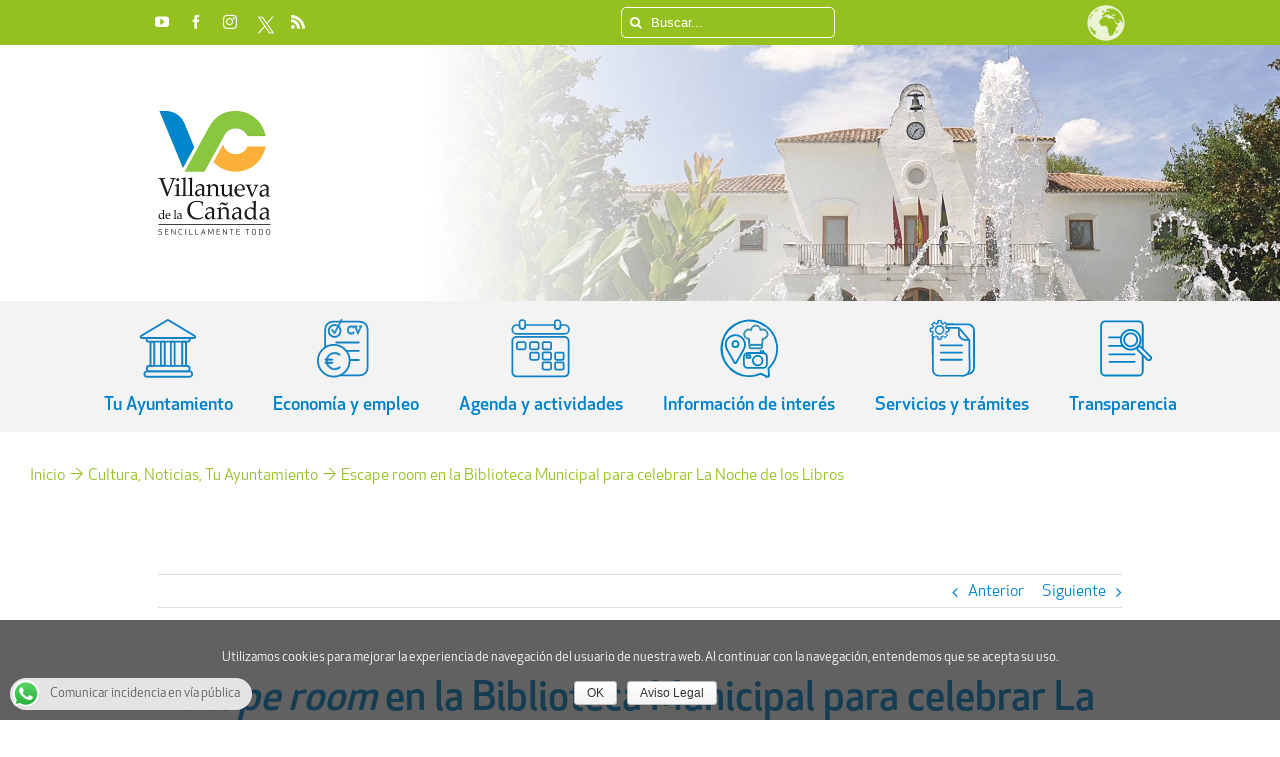

--- FILE ---
content_type: text/html; charset=UTF-8
request_url: https://www.ayto-villacanada.es/noticias/escape-room-en-la-biblioteca-municipal-para-celebrar-la-noche-de-los-libros/
body_size: 73246
content:
<!DOCTYPE html>
<html class="avada-html-layout-wide" lang="es" prefix="og: http://ogp.me/ns# fb: http://ogp.me/ns/fb#">
<head>
	<meta http-equiv="X-UA-Compatible" content="IE=edge" />
	<meta http-equiv="Content-Type" content="text/html; charset=utf-8"/>
	<meta name="viewport" content="width=device-width, initial-scale=1, maximum-scale=1" />
	<title>Escape room en la Biblioteca Municipal para celebrar La Noche de los Libros</title>

<!-- This site is optimized with the Yoast SEO plugin v13.2 - https://yoast.com/wordpress/plugins/seo/ -->
<meta name="description" content="Villanueva de la Cañada se ha sumado un año más a La Noche de los Libros, una iniciativa de la Comunidad de Madrid en torno al libro y la lectura que celebra este año su XVI edición bajo el lema “Madrid a la vanguardia”."/>
<meta name="robots" content="max-snippet:-1, max-image-preview:large, max-video-preview:-1"/>
<link rel="canonical" href="https://www.ayto-villacanada.es/noticias/escape-room-en-la-biblioteca-municipal-para-celebrar-la-noche-de-los-libros/" />
<meta property="og:locale" content="es_ES" />
<meta property="og:type" content="article" />
<meta property="og:title" content="Escape room en la Biblioteca Municipal para celebrar La Noche de los Libros" />
<meta property="og:description" content="Villanueva de la Cañada se ha sumado un año más a La Noche de los Libros, una iniciativa de la Comunidad de Madrid en torno al libro y la lectura que celebra este año su XVI edición bajo el lema “Madrid a la vanguardia”." />
<meta property="og:url" content="https://www.ayto-villacanada.es/noticias/escape-room-en-la-biblioteca-municipal-para-celebrar-la-noche-de-los-libros/" />
<meta property="og:site_name" content="Villanueva de la Cañada" />
<meta property="article:publisher" content="https://www.facebook.com/aytovillacanada" />
<meta property="article:section" content="Noticias" />
<meta property="article:published_time" content="2021-10-02T06:56:10+00:00" />
<meta property="article:modified_time" content="2021-10-04T06:57:24+00:00" />
<meta property="og:updated_time" content="2021-10-04T06:57:24+00:00" />
<meta property="og:image" content="https://www.ayto-villacanada.es/wp-content/uploads/2021/10/F8-1024x683.jpg" />
<meta property="og:image:secure_url" content="https://www.ayto-villacanada.es/wp-content/uploads/2021/10/F8-1024x683.jpg" />
<meta property="og:image:width" content="1024" />
<meta property="og:image:height" content="683" />
<meta name="twitter:card" content="summary_large_image" />
<meta name="twitter:description" content="Villanueva de la Cañada se ha sumado un año más a La Noche de los Libros, una iniciativa de la Comunidad de Madrid en torno al libro y la lectura que celebra este año su XVI edición bajo el lema “Madrid a la vanguardia”." />
<meta name="twitter:title" content="Escape room en la Biblioteca Municipal para celebrar La Noche de los Libros" />
<meta name="twitter:site" content="@AytoVDLCanada" />
<meta name="twitter:image" content="https://www.ayto-villacanada.es/wp-content/uploads/2021/10/F8-scaled.jpg" />
<meta name="twitter:creator" content="@AytoVDLCanada" />
<script type='application/ld+json' class='yoast-schema-graph yoast-schema-graph--main'>{"@context":"https://schema.org","@graph":[{"@type":"Organization","@id":"https://www.ayto-villacanada.es/#organization","name":"Ayuntamiento Villanueva de la Ca\u00f1ada","url":"https://www.ayto-villacanada.es/","sameAs":["https://www.facebook.com/aytovillacanada","https://twitter.com/AytoVDLCanada"],"logo":{"@type":"ImageObject","@id":"https://www.ayto-villacanada.es/#logo","inLanguage":"es","url":"https://www.ayto-villacanada.es/wp-content/uploads/2019/10/950x4151-800x349-1.png","width":800,"height":349,"caption":"Ayuntamiento Villanueva de la Ca\u00f1ada"},"image":{"@id":"https://www.ayto-villacanada.es/#logo"}},{"@type":"WebSite","@id":"https://www.ayto-villacanada.es/#website","url":"https://www.ayto-villacanada.es/","name":"Villanueva de la Ca\u00f1ada","inLanguage":"es","description":"Sencillamente todo","publisher":{"@id":"https://www.ayto-villacanada.es/#organization"},"potentialAction":{"@type":"SearchAction","target":"https://www.ayto-villacanada.es/?s={search_term_string}","query-input":"required name=search_term_string"}},{"@type":"ImageObject","@id":"https://www.ayto-villacanada.es/noticias/escape-room-en-la-biblioteca-municipal-para-celebrar-la-noche-de-los-libros/#primaryimage","inLanguage":"es","url":"https://www.ayto-villacanada.es/wp-content/uploads/2021/10/F8-scaled.jpg","width":2560,"height":1707,"caption":"Escape room en la Biblioteca Municipal F. L\u00e1zaro Carreter."},{"@type":"WebPage","@id":"https://www.ayto-villacanada.es/noticias/escape-room-en-la-biblioteca-municipal-para-celebrar-la-noche-de-los-libros/#webpage","url":"https://www.ayto-villacanada.es/noticias/escape-room-en-la-biblioteca-municipal-para-celebrar-la-noche-de-los-libros/","name":"Escape room en la Biblioteca Municipal para celebrar La Noche de los Libros","isPartOf":{"@id":"https://www.ayto-villacanada.es/#website"},"inLanguage":"es","primaryImageOfPage":{"@id":"https://www.ayto-villacanada.es/noticias/escape-room-en-la-biblioteca-municipal-para-celebrar-la-noche-de-los-libros/#primaryimage"},"datePublished":"2021-10-02T06:56:10+00:00","dateModified":"2021-10-04T06:57:24+00:00","description":"Villanueva de la Ca\u00f1ada se ha sumado un a\u00f1o m\u00e1s a La Noche de los Libros, una iniciativa de la Comunidad de Madrid en torno al libro y la lectura que celebra este a\u00f1o su XVI edici\u00f3n bajo el lema \u201cMadrid a la vanguardia\u201d."},{"@type":"Article","@id":"https://www.ayto-villacanada.es/noticias/escape-room-en-la-biblioteca-municipal-para-celebrar-la-noche-de-los-libros/#article","isPartOf":{"@id":"https://www.ayto-villacanada.es/noticias/escape-room-en-la-biblioteca-municipal-para-celebrar-la-noche-de-los-libros/#webpage"},"author":{"@id":"https://www.ayto-villacanada.es/#/schema/person/9aa44e4ad42a6ba2be54b11813eaaeb6"},"headline":"Escape room en la Biblioteca Municipal para celebrar La Noche de los Libros","datePublished":"2021-10-02T06:56:10+00:00","dateModified":"2021-10-04T06:57:24+00:00","commentCount":0,"mainEntityOfPage":{"@id":"https://www.ayto-villacanada.es/noticias/escape-room-en-la-biblioteca-municipal-para-celebrar-la-noche-de-los-libros/#webpage"},"publisher":{"@id":"https://www.ayto-villacanada.es/#organization"},"image":{"@id":"https://www.ayto-villacanada.es/noticias/escape-room-en-la-biblioteca-municipal-para-celebrar-la-noche-de-los-libros/#primaryimage"},"articleSection":"Cultura,Noticias,Tu Ayuntamiento","inLanguage":"es"},{"@type":["Person"],"@id":"https://www.ayto-villacanada.es/#/schema/person/9aa44e4ad42a6ba2be54b11813eaaeb6","name":"Miriam Nu\u00f1ez","sameAs":[]}]}</script>
<!-- / Yoast SEO plugin. -->

<link rel='dns-prefetch' href='//fonts.googleapis.com' />
<link rel='dns-prefetch' href='//s.w.org' />
<link rel="alternate" type="application/rss+xml" title="Villanueva de la Cañada &raquo; Feed" href="https://www.ayto-villacanada.es/feed/" />
<link rel="alternate" type="application/rss+xml" title="Villanueva de la Cañada &raquo; Feed de los comentarios" href="https://www.ayto-villacanada.es/comments/feed/" />
					<link rel="shortcut icon" href="https://www.ayto-villacanada.es/wp-content/uploads/2019/04/android-icon-36x36.png" type="image/x-icon" />
		
					<!-- For iPhone -->
			<link rel="apple-touch-icon" href="https://www.ayto-villacanada.es/wp-content/uploads/2019/04/favicon-logo-ayto-villanueva-canada-57.png">
		
					<!-- For iPhone Retina display -->
			<link rel="apple-touch-icon" sizes="114x114" href="https://www.ayto-villacanada.es/wp-content/uploads/2019/04/favicon-retina-logo-ayto-villanueva-canada-114.png">
		
					<!-- For iPad -->
			<link rel="apple-touch-icon" sizes="72x72" href="https://www.ayto-villacanada.es/wp-content/uploads/2019/04/favicon-ipad-logo-ayto-villanueva-canada-72.png">
		
					<!-- For iPad Retina display -->
			<link rel="apple-touch-icon" sizes="144x144" href="https://www.ayto-villacanada.es/wp-content/uploads/2019/04/favicon-retina-ipad-logo-ayto-villanueva-canada-144.png">
				
		<meta property="og:title" content="Escape room en la Biblioteca Municipal para celebrar La Noche de los Libros"/>
		<meta property="og:type" content="article"/>
		<meta property="og:url" content="https://www.ayto-villacanada.es/noticias/escape-room-en-la-biblioteca-municipal-para-celebrar-la-noche-de-los-libros/"/>
		<meta property="og:site_name" content="Villanueva de la Cañada"/>
		<meta property="og:description" content="Escape room en la Biblioteca Municipal para celebrar La Noche de los Libros


 



















      

Villanueva de la Cañada se ha sumado un año más a La Noche de los Libros, una iniciativa de la Comunidad de Madrid en torno al libro y la lectura"/>

									<meta property="og:image" content="https://www.ayto-villacanada.es/wp-content/uploads/2021/10/F8-scaled.jpg"/>
							<link rel='stylesheet' id='gtranslate-style-css'  href='https://www.ayto-villacanada.es/wp-content/plugins/gtranslate/gtranslate-style24.css' type='text/css' media='all' />
<link rel='stylesheet' id='mec-font-icons-css'  href='https://www.ayto-villacanada.es/wp-content/plugins/modern-events-calendar/assets/css/iconfonts.css' type='text/css' media='all' />
<link rel='stylesheet' id='mec-frontend-style-css'  href='https://www.ayto-villacanada.es/wp-content/plugins/modern-events-calendar/assets/css/frontend.min.css' type='text/css' media='all' />
<link rel='stylesheet' id='mec-tooltip-style-css'  href='https://www.ayto-villacanada.es/wp-content/plugins/modern-events-calendar/assets/packages/tooltip/tooltip.css' type='text/css' media='all' />
<link rel='stylesheet' id='mec-tooltip-shadow-style-css'  href='https://www.ayto-villacanada.es/wp-content/plugins/modern-events-calendar/assets/packages/tooltip/tooltipster-sideTip-shadow.min.css' type='text/css' media='all' />
<link rel='stylesheet' id='mec-lity-style-css'  href='https://www.ayto-villacanada.es/wp-content/plugins/modern-events-calendar/assets/packages/lity/lity.min.css' type='text/css' media='all' />
<link rel='stylesheet' id='layerslider-css'  href='https://www.ayto-villacanada.es/wp-content/plugins/LayerSlider/static/layerslider/css/layerslider.css?ver=6.10.2' type='text/css' media='all' />
<link rel='stylesheet' id='ls-google-fonts-css'  href='https://fonts.googleapis.com/css?family=Roboto+Slab:100,300,regular,700%7CRoboto:regular&#038;subset=latin%2Clatin-ext' type='text/css' media='all' />
<link rel='stylesheet' id='ccw_main_css-css'  href='https://www.ayto-villacanada.es/wp-content/plugins/click-to-chat-for-whatsapp/prev/assets/css/mainstyles.css?ver=1.7.4' type='text/css' media='all' />
<link rel='stylesheet' id='cookie-notice-front-css'  href='https://www.ayto-villacanada.es/wp-content/plugins/cookie-notice/css/front.min.css' type='text/css' media='all' />
<link rel='stylesheet' id='gestor-avisos-css'  href='https://www.ayto-villacanada.es/wp-content/plugins/gestor-avisos/public/css/gestor-avisos-public.css?ver=1.0.0' type='text/css' media='all' />
<link rel='stylesheet' id='rs-plugin-settings-css'  href='https://www.ayto-villacanada.es/wp-content/plugins/revslider/public/assets/css/rs6.css?ver=6.2.2' type='text/css' media='all' />
<style id='rs-plugin-settings-inline-css' type='text/css'>
#rs-demo-id {}
</style>
<link rel='stylesheet' id='fusion-core-style-css'  href='https://www.ayto-villacanada.es/wp-content/plugins/fusion-core/css/style.min.css' type='text/css' media='all' />
<link rel='stylesheet' id='avada-stylesheet-css'  href='https://www.ayto-villacanada.es/wp-content/themes/Avada/assets/css/style.min.css?ver=5.9.1' type='text/css' media='all' />
<link rel='stylesheet' id='child-style-css'  href='https://www.ayto-villacanada.es/wp-content/themes/Avada-Child-Theme/style.css' type='text/css' media='all' />
<!--[if IE]>
<link rel='stylesheet' id='avada-IE-css'  href='https://www.ayto-villacanada.es/wp-content/themes/Avada/assets/css/ie.min.css?ver=5.9.1' type='text/css' media='all' />
<style id='avada-IE-inline-css' type='text/css'>
.avada-select-parent .select-arrow{background-color:#ffffff}
.select-arrow{background-color:#ffffff}
</style>
<![endif]-->
<link rel='stylesheet' id='fusion-builder-shortcodes-css'  href='https://www.ayto-villacanada.es/wp-content/plugins/fusion-builder/css/fusion-shortcodes.min.css?ver=1.9.1' type='text/css' media='all' />
<link rel='stylesheet' id='fusion-builder-animations-css'  href='https://www.ayto-villacanada.es/wp-content/plugins/fusion-builder/assets/css/animations.min.css?ver=1.9.1' type='text/css' media='all' />
<link rel='stylesheet' id='fusion-builder-ilightbox-css'  href='https://www.ayto-villacanada.es/wp-content/plugins/fusion-builder/assets/css/ilightbox.min.css?ver=1.9.1' type='text/css' media='all' />
<link rel='stylesheet' id='dflip-icons-style-css'  href='https://www.ayto-villacanada.es/wp-content/plugins/3d-flipbook-dflip-lite/assets/css/themify-icons.min.css?ver=1.5.33' type='text/css' media='all' />
<link rel='stylesheet' id='dflip-style-css'  href='https://www.ayto-villacanada.es/wp-content/plugins/3d-flipbook-dflip-lite/assets/css/dflip.min.css?ver=1.5.33' type='text/css' media='all' />
<link rel='stylesheet' id='tablepress-default-css'  href='https://www.ayto-villacanada.es/wp-content/tablepress-combined.min.css?ver=15' type='text/css' media='all' />
<link rel='stylesheet' id='wpdevelop-bts-css'  href='https://www.ayto-villacanada.es/wp-content/plugins/booking.bl.8.5.1/assets/libs/bootstrap/css/bootstrap.css?ver=3.3.5.1' type='text/css' media='all' />
<link rel='stylesheet' id='wpdevelop-bts-theme-css'  href='https://www.ayto-villacanada.es/wp-content/plugins/booking.bl.8.5.1/assets/libs/bootstrap/css/bootstrap-theme.css?ver=3.3.5.1' type='text/css' media='all' />
<link rel='stylesheet' id='wpbc-client-pages-css'  href='https://www.ayto-villacanada.es/wp-content/plugins/booking.bl.8.5.1/css/client.css?ver=8.5.1' type='text/css' media='all' />
<link rel='stylesheet' id='wpbc-admin-timeline-css'  href='https://www.ayto-villacanada.es/wp-content/plugins/booking.bl.8.5.1/css/timeline.css?ver=8.5.1' type='text/css' media='all' />
<link rel='stylesheet' id='wpbc-calendar-css'  href='https://www.ayto-villacanada.es/wp-content/plugins/booking.bl.8.5.1/css/calendar.css?ver=8.5.1' type='text/css' media='all' />
<link rel='stylesheet' id='wpbc-calendar-skin-css'  href='https://www.ayto-villacanada.es/wp-content/plugins/booking.bl.8.5.1/inc/skins/premium-marine.css?ver=8.5.1' type='text/css' media='all' />
<link rel='stylesheet' id='wpbc-css-search-form-css'  href='https://www.ayto-villacanada.es/wp-content/plugins/booking.bl.8.5.1/inc/css/search-form.css?ver=8.5.1' type='text/css' media='all' />
<script>if (document.location.protocol != "https:") {document.location = document.URL.replace(/^http:/i, "https:");}</script><script type='text/javascript' data-cfasync="false" src='https://www.ayto-villacanada.es/wp-includes/js/jquery/jquery.js?ver=1.12.4-wp'></script>
<script type='text/javascript' src='https://www.ayto-villacanada.es/wp-includes/js/jquery/jquery-migrate.min.js?ver=1.4.1' defer onload=''></script>
<script type='text/javascript' src='https://www.ayto-villacanada.es/wp-content/plugins/modern-events-calendar/assets/js/jquery.typewatch.js' defer onload=''></script>
<script type='text/javascript'>
/* <![CDATA[ */
var mecdata = {"day":"d\u00eda ","days":"d\u00edas","hour":"hora","hours":"horas","minute":"minuto","minutes":"minutos","second":"segundo","seconds":"segundos","elementor_edit_mode":"no","recapcha_key":"","ajax_url":"https:\/\/www.ayto-villacanada.es\/wp-admin\/admin-ajax.php","fes_nonce":"2511f4315c"};
/* ]]> */
</script>
<script type='text/javascript' src='https://www.ayto-villacanada.es/wp-content/plugins/modern-events-calendar/assets/js/frontend.js' defer onload=''></script>
<script type='text/javascript' src='https://www.ayto-villacanada.es/wp-content/plugins/modern-events-calendar/assets/packages/tooltip/tooltip.js' defer onload=''></script>
<script type='text/javascript' src='https://www.ayto-villacanada.es/wp-content/plugins/modern-events-calendar/assets/js/events.js' defer onload=''></script>
<script type='text/javascript' src='https://www.ayto-villacanada.es/wp-content/plugins/modern-events-calendar/assets/packages/lity/lity.min.js' defer onload=''></script>
<script type='text/javascript' src='https://www.ayto-villacanada.es/wp-content/plugins/modern-events-calendar/assets/packages/colorbrightness/colorbrightness.min.js' defer onload=''></script>
<script type='text/javascript' src='https://www.ayto-villacanada.es/wp-content/plugins/modern-events-calendar/assets/packages/owl-carousel/owl.carousel.min.js' defer onload=''></script>
<script type='text/javascript'>
/* <![CDATA[ */
var LS_Meta = {"v":"6.10.2"};
/* ]]> */
</script>
<script type='text/javascript' src='https://www.ayto-villacanada.es/wp-content/plugins/LayerSlider/static/layerslider/js/greensock.js?ver=1.19.0' defer onload=''></script>
<script type='text/javascript' src='https://www.ayto-villacanada.es/wp-content/plugins/LayerSlider/static/layerslider/js/layerslider.kreaturamedia.jquery.js?ver=6.10.2'></script>
<script type='text/javascript' src='https://www.ayto-villacanada.es/wp-content/plugins/LayerSlider/static/layerslider/js/layerslider.transitions.js?ver=6.10.2' defer onload=''></script>
<script type='text/javascript' src='https://www.ayto-villacanada.es/wp-content/plugins/gestor-avisos/public/js/gestor-avisos-public.js?ver=1.0.0' defer onload=''></script>
<script type='text/javascript' src='https://www.ayto-villacanada.es/wp-content/plugins/revslider/public/assets/js/rbtools.min.js?ver=6.0' defer onload=''></script>
<script type='text/javascript' src='https://www.ayto-villacanada.es/wp-content/plugins/revslider/public/assets/js/rs6.min.js?ver=6.2.2' defer onload=''></script>
<script type='text/javascript'>
/* <![CDATA[ */
var wpbc_global1 = {"wpbc_ajaxurl":"https:\/\/www.ayto-villacanada.es\/wp-admin\/admin-ajax.php","wpdev_bk_plugin_url":"https:\/\/www.ayto-villacanada.es\/wp-content\/plugins\/booking.bl.8.5.1","wpdev_bk_today":"[2026,1,19,5,46]","visible_booking_id_on_page":"[]","booking_max_monthes_in_calendar":"2m","user_unavilable_days":"[0,6,999]","wpdev_bk_edit_id_hash":"","wpdev_bk_plugin_filename":"wpdev-booking.php","bk_days_selection_mode":"single","wpdev_bk_personal":"1","block_some_dates_from_today":"1","message_verif_requred":"Este campo es obligatorio","message_verif_requred_for_check_box":"Esta casilla debe estar marcada","message_verif_requred_for_radio_box":"Seleccione al menos una opci\u00f3n","message_verif_emeil":"Campo de email incorrecto","message_verif_same_emeil":"Tus correos no coinciden","message_verif_selectdts":"Por favor, seleccione la fecha de reserva en el calendario.","parent_booking_resources":"[]","new_booking_title":"Se ha recibido correctamente su solicitud..","new_booking_title_time":"10000","type_of_thank_you_message":"message","thank_you_page_URL":"https:\/\/www.ayto-villacanada.es\/thank-you","is_am_pm_inside_time":"false","is_booking_used_check_in_out_time":"false","wpbc_active_locale":"es_ES","wpbc_message_processing":"Procesando","wpbc_message_deleting":"Borrando","wpbc_message_updating":"Actualizando","wpbc_message_saving":"Guardando","message_checkinouttime_error":"\u00a1Error! Por favor reinicie las fechas de Check-in\/Check-out de arriba.","message_starttime_error":"Fecha de inicio no v\u00e1lida, probablemente por fecha u hora ya reservada, o ya en el pasado! Escoja otra fecha u hora.","message_endtime_error":"Fecha fin no v\u00e1lida, probablemente por fecha u hora ya reservada o ya en el pasado! La hora final puede ser anterior a la de inicio, si s\u00f3lo se ha seleccionado 1 d\u00eda. Escoja otra fecha u hora.","message_rangetime_error":"La hora puede estar reservada o tambi\u00e9n que ya haya pasado!","message_durationtime_error":"La hora puede estar reservada o tambi\u00e9n que ya haya pasado!","bk_highlight_timeslot_word":"Horas:"};
var wpbc_global2 = {"message_time_error":"Formato de fecha incorrecto"};
var wpbc_global3 = {"bk_1click_mode_days_num":"3","bk_1click_mode_days_start":"[-1]","bk_2clicks_mode_days_min":"1","bk_2clicks_mode_days_max":"30","bk_2clicks_mode_days_specific":"[]","bk_2clicks_mode_days_start":"[-1]","bk_highlight_timeslot_word":"","is_booking_recurrent_time":"false","is_booking_used_check_in_out_time":"false","bk_currency_pos":"left"};
var wpbc_global4 = {"bk_cost_depends_from_selection_line1":"EUR por 1 d\u00eda","bk_cost_depends_from_selection_line2":"% desde el coste de 1 d\u00eda ","bk_cost_depends_from_selection_line3":"Coste adicional en EUR por 1 d\u00eda","bk_cost_depends_from_selection_line14summ":"EUR  para todos los d\u00edas!","bk_cost_depends_from_selection_line24summ":"% para todos los d\u00edas!","wpdev_bk_season_filter":"{\"1-19-2026\":[],\"1-20-2026\":[],\"1-21-2026\":[],\"1-22-2026\":[],\"1-23-2026\":[],\"1-24-2026\":[],\"1-25-2026\":[],\"1-26-2026\":[],\"1-27-2026\":[],\"1-28-2026\":[],\"1-29-2026\":[],\"1-30-2026\":[],\"1-31-2026\":[],\"2-1-2026\":[],\"2-2-2026\":[],\"2-3-2026\":[],\"2-4-2026\":[],\"2-5-2026\":[],\"2-6-2026\":[],\"2-7-2026\":[],\"2-8-2026\":[],\"2-9-2026\":[],\"2-10-2026\":[],\"2-11-2026\":[],\"2-12-2026\":[],\"2-13-2026\":[],\"2-14-2026\":[],\"2-15-2026\":[],\"2-16-2026\":[],\"2-17-2026\":[],\"2-18-2026\":[],\"2-19-2026\":[],\"2-20-2026\":[],\"2-21-2026\":[],\"2-22-2026\":[],\"2-23-2026\":[],\"2-24-2026\":[],\"2-25-2026\":[],\"2-26-2026\":[],\"2-27-2026\":[],\"2-28-2026\":[],\"3-1-2026\":[],\"3-2-2026\":[],\"3-3-2026\":[],\"3-4-2026\":[],\"3-5-2026\":[],\"3-6-2026\":[],\"3-7-2026\":[],\"3-8-2026\":[],\"3-9-2026\":[],\"3-10-2026\":[],\"3-11-2026\":[],\"3-12-2026\":[],\"3-13-2026\":[],\"3-14-2026\":[],\"3-15-2026\":[],\"3-16-2026\":[],\"3-17-2026\":[],\"3-18-2026\":[],\"3-19-2026\":[],\"3-20-2026\":[],\"3-21-2026\":[],\"3-22-2026\":[],\"3-23-2026\":[],\"3-24-2026\":[],\"3-25-2026\":[],\"3-26-2026\":[]}","wpbc_available_days_num_from_today":"30","bk_show_info_in_form":"false"};
var wpbc_global5 = {"max_visitors_4_bk_res":"[]","message_verif_visitors_more_then_available":"Pruebe a seleccionar menos visitantes. El n\u00famero de visitantes no puede ser m\u00e1s que el n\u00famero de unidades disponibles en los d\u00edas seleccionados!","is_use_visitors_number_for_availability":"false","availability_based_on":"items","parent_booking_resources":"[1]"};
/* ]]> */
</script>
<script type='text/javascript' src='https://www.ayto-villacanada.es/wp-content/plugins/booking.bl.8.5.1/js/wpbc_vars.js?ver=8.5.1' defer onload=''></script>
<script type='text/javascript' src='https://www.ayto-villacanada.es/wp-content/plugins/booking.bl.8.5.1/assets/libs/bootstrap/js/bootstrap.js?ver=3.3.5.1' defer onload=''></script>
<script type='text/javascript' src='https://www.ayto-villacanada.es/wp-content/plugins/booking.bl.8.5.1/js/wpbc-migrate.js?ver=1.1' defer onload=''></script>
<script type='text/javascript' src='https://www.ayto-villacanada.es/wp-content/plugins/booking.bl.8.5.1/js/datepick/jquery.datepick.js?ver=1.1' defer onload=''></script>
<script type='text/javascript' src='https://www.ayto-villacanada.es/wp-content/plugins/booking.bl.8.5.1/js/datepick/jquery.datepick-es.js?ver=1.1' defer onload=''></script>
<script type='text/javascript' src='https://www.ayto-villacanada.es/wp-content/plugins/booking.bl.8.5.1/js/client.js?ver=8.5.1' defer onload=''></script>
<script type='text/javascript' src='https://www.ayto-villacanada.es/wp-content/plugins/booking.bl.8.5.1/js/wpbc_times.js?ver=8.5.1' defer onload=''></script>
<script type='text/javascript' src='https://www.ayto-villacanada.es/wp-content/plugins/booking.bl.8.5.1/inc/js/jquery.meio.mask.min.js?ver=8.5.1' defer onload=''></script>
<script type='text/javascript' src='https://www.ayto-villacanada.es/wp-content/plugins/booking.bl.8.5.1/inc/js/personal.js?ver=8.5.1' defer onload=''></script>
<script type='text/javascript' src='https://www.ayto-villacanada.es/wp-content/plugins/booking.bl.8.5.1/inc/js/biz_s.js?ver=8.5.1' defer onload=''></script>
<script type='text/javascript' src='https://www.ayto-villacanada.es/wp-content/plugins/booking.bl.8.5.1/inc/js/biz_m.js?ver=8.5.1' defer onload=''></script>
<script type='text/javascript' src='https://www.ayto-villacanada.es/wp-content/plugins/booking.bl.8.5.1/inc/js/form-conditions.js?ver=8.5.1' defer onload=''></script>
<script type='text/javascript' src='https://www.ayto-villacanada.es/wp-content/plugins/booking.bl.8.5.1/inc/js/biz_l.js?ver=8.5.1' defer onload=''></script>
<script type='text/javascript' src='https://www.ayto-villacanada.es/wp-content/plugins/booking.bl.8.5.1/inc/gateways/ideal/iDEAL.js?ver=8.5.1' defer onload=''></script>
<meta name="generator" content="Powered by LayerSlider 6.10.2 - Multi-Purpose, Responsive, Parallax, Mobile-Friendly Slider Plugin for WordPress." />
<!-- LayerSlider updates and docs at: https://layerslider.kreaturamedia.com -->
<link rel='https://api.w.org/' href='https://www.ayto-villacanada.es/wp-json/' />
<link rel="EditURI" type="application/rsd+xml" title="RSD" href="https://www.ayto-villacanada.es/xmlrpc.php?rsd" />
<link rel="wlwmanifest" type="application/wlwmanifest+xml" href="https://www.ayto-villacanada.es/wp-includes/wlwmanifest.xml" /> 

<link rel='shortlink' href='https://www.ayto-villacanada.es/?p=70092' />
<link rel="alternate" type="application/json+oembed" href="https://www.ayto-villacanada.es/wp-json/oembed/1.0/embed?url=https%3A%2F%2Fwww.ayto-villacanada.es%2Fnoticias%2Fescape-room-en-la-biblioteca-municipal-para-celebrar-la-noche-de-los-libros%2F" />
<link rel="alternate" type="text/xml+oembed" href="https://www.ayto-villacanada.es/wp-json/oembed/1.0/embed?url=https%3A%2F%2Fwww.ayto-villacanada.es%2Fnoticias%2Fescape-room-en-la-biblioteca-municipal-para-celebrar-la-noche-de-los-libros%2F&#038;format=xml" />
<style type="text/css" id="fusion-branding-style">#wpadminbar .avada-menu>.ab-item .ab-icon:before {background: url( https://www.ayto-villacanada.es/wp-content/uploads/2019/03/fondoBlanco-logo-ayto-villanueva-canada-20.png ) no-repeat center !important;background-size: auto !important;content: "";
						width: 21px;
						height: 21px;
						display: inline-block;
						background-size: contain !important;}</style><script data-cfasync="false"> var dFlipLocation = "https://www.ayto-villacanada.es/wp-content/plugins/3d-flipbook-dflip-lite/assets/"; var dFlipWPGlobal = {"text":{"toggleSound":"Turn on\/off Sound","toggleThumbnails":"Toggle Thumbnails","toggleOutline":"Toggle Outline\/Bookmark","previousPage":"Previous Page","nextPage":"Next Page","toggleFullscreen":"Toggle Fullscreen","zoomIn":"Zoom In","zoomOut":"Zoom Out","toggleHelp":"Toggle Help","singlePageMode":"Single Page Mode","doublePageMode":"Double Page Mode","downloadPDFFile":"Download PDF File","gotoFirstPage":"Goto First Page","gotoLastPage":"Goto Last Page","share":"Share"},"moreControls":"download,pageMode,startPage,endPage,sound","hideControls":"","scrollWheel":"true","backgroundColor":"#777","backgroundImage":"","height":"auto","paddingLeft":"20","paddingRight":"20","controlsPosition":"bottom","duration":800,"soundEnable":"true","enableDownload":"true","webgl":"true","hard":"none","maxTextureSize":"1600","rangeChunkSize":"524288","zoomRatio":1.5,"stiffness":3,"singlePageMode":"0","autoPlay":"false","autoPlayDuration":5000,"autoPlayStart":"false"};</script><meta name="generator" content="Powered by Slider Revolution 6.2.2 - responsive, Mobile-Friendly Slider Plugin for WordPress with comfortable drag and drop interface." />
<link rel="icon" href="https://www.ayto-villacanada.es/wp-content/uploads/2019/03/cropped-logo-ayto-villanueva-canada-512-1-66x66.png" sizes="32x32" />
<link rel="icon" href="https://www.ayto-villacanada.es/wp-content/uploads/2019/03/cropped-logo-ayto-villanueva-canada-512-1-200x200.png" sizes="192x192" />
<link rel="apple-touch-icon-precomposed" href="https://www.ayto-villacanada.es/wp-content/uploads/2019/03/cropped-logo-ayto-villanueva-canada-512-1-200x200.png" />
<meta name="msapplication-TileImage" content="https://www.ayto-villacanada.es/wp-content/uploads/2019/03/cropped-logo-ayto-villanueva-canada-512-1-300x300.png" />
<script type="text/javascript">function setREVStartSize(e){			
			try {								
				var pw = document.getElementById(e.c).parentNode.offsetWidth,
					newh;
				pw = pw===0 || isNaN(pw) ? window.innerWidth : pw;
				e.tabw = e.tabw===undefined ? 0 : parseInt(e.tabw);
				e.thumbw = e.thumbw===undefined ? 0 : parseInt(e.thumbw);
				e.tabh = e.tabh===undefined ? 0 : parseInt(e.tabh);
				e.thumbh = e.thumbh===undefined ? 0 : parseInt(e.thumbh);
				e.tabhide = e.tabhide===undefined ? 0 : parseInt(e.tabhide);
				e.thumbhide = e.thumbhide===undefined ? 0 : parseInt(e.thumbhide);
				e.mh = e.mh===undefined || e.mh=="" || e.mh==="auto" ? 0 : parseInt(e.mh,0);		
				if(e.layout==="fullscreen" || e.l==="fullscreen") 						
					newh = Math.max(e.mh,window.innerHeight);				
				else{					
					e.gw = Array.isArray(e.gw) ? e.gw : [e.gw];
					for (var i in e.rl) if (e.gw[i]===undefined || e.gw[i]===0) e.gw[i] = e.gw[i-1];					
					e.gh = e.el===undefined || e.el==="" || (Array.isArray(e.el) && e.el.length==0)? e.gh : e.el;
					e.gh = Array.isArray(e.gh) ? e.gh : [e.gh];
					for (var i in e.rl) if (e.gh[i]===undefined || e.gh[i]===0) e.gh[i] = e.gh[i-1];
										
					var nl = new Array(e.rl.length),
						ix = 0,						
						sl;					
					e.tabw = e.tabhide>=pw ? 0 : e.tabw;
					e.thumbw = e.thumbhide>=pw ? 0 : e.thumbw;
					e.tabh = e.tabhide>=pw ? 0 : e.tabh;
					e.thumbh = e.thumbhide>=pw ? 0 : e.thumbh;					
					for (var i in e.rl) nl[i] = e.rl[i]<window.innerWidth ? 0 : e.rl[i];
					sl = nl[0];									
					for (var i in nl) if (sl>nl[i] && nl[i]>0) { sl = nl[i]; ix=i;}															
					var m = pw>(e.gw[ix]+e.tabw+e.thumbw) ? 1 : (pw-(e.tabw+e.thumbw)) / (e.gw[ix]);					

					newh =  (e.type==="carousel" && e.justify==="true" ? e.gh[ix] : (e.gh[ix] * m)) + (e.tabh + e.thumbh);
				}			
				
				if(window.rs_init_css===undefined) window.rs_init_css = document.head.appendChild(document.createElement("style"));					
				document.getElementById(e.c).height = newh;
				window.rs_init_css.innerHTML += "#"+e.c+"_wrapper { height: "+newh+"px }";				
			} catch(e){
				console.log("Failure at Presize of Slider:" + e)
			}					   
		  };</script>
<style id="fusion-stylesheet-inline-css" type="text/css">/********* Compiled CSS - Do not edit *********/ @font-face{font-family:'PT Sans';font-style:normal;font-display: swap;font-weight:400;src:local('PT Sans Regular'),local('PTSans-Regular'),url(//www.ayto-villacanada.es/wp-content/uploads/fusion-gfonts/ptsans/jizaRExUiTo99u79P0WOxOGMMDQ.ttf) format('truetype');}@font-face{font-family:Apex-parrafos;src:url("//www.ayto-villacanada.es/wp-content/uploads/2019/04/ufonts.com_apexnew-book-parrafos.woff") format("woff"),url("//www.ayto-villacanada.es/wp-content/uploads/2019/04/ufonts.com_apexnew-book-parrafos.ttf") format("truetype"),url("//www.ayto-villacanada.es/wp-content/uploads/2019/04/ufonts.com_apexnew-book-parrafos.svg") format("svg");font-weight: normal;font-style: normal;font-display: swap;}@font-face{font-family:Apex-menu-titulos;src:url("//www.ayto-villacanada.es/wp-content/uploads/2019/04/ufonts.com_apexnew-medium-menu-titulos.woff") format("woff"),url("//www.ayto-villacanada.es/wp-content/uploads/2019/04/ufonts.com_apexnew-medium-menu-titulos.ttf") format("truetype"),url("//www.ayto-villacanada.es/wp-content/uploads/2019/04/ufonts.com_apexnew-medium-menu-titulos.svg") format("svg");font-weight: normal;font-style: normal;font-display: swap;}@font-face{font-family:Apex-direcciones;src:url("//www.ayto-villacanada.es/wp-content/uploads/2019/04/ufonts.com_apexnew-bookitalic-direcciones.woff") format("woff"),url("//www.ayto-villacanada.es/wp-content/uploads/2019/04/ufonts.com_apexnew-bookitalic-direcciones.ttf") format("truetype"),url("//www.ayto-villacanada.es/wp-content/uploads/2019/04/ufonts.com_apexnew-bookitalic-direcciones.svg") format("svg");font-weight: normal;font-style: normal;font-display: swap;}.fusion-page-title-bar{clear:both;padding:0 10px;height:87px;width:100%;background-position:center center;background-repeat:no-repeat;background-origin:border-box;background-color:#f6f6f6;border-top:1px solid #d2d3d4;border-bottom:1px solid #d2d3d4}.fusion-page-title-bar h1,.fusion-page-title-bar h3{margin:0;padding:0;line-height:26px;font-weight:400;font-size:14px;color:#343333}.fusion-page-title-bar h1{font-size:18px}.fusion-page-title-row{margin:0 auto;height:100%;max-width:940px}.fusion-page-title-wrapper{display:-ms-flexbox;display:flex;-ms-flex-align:center;align-items:center;-ms-flex-pack:justify;justify-content:space-between;position:relative;height:100%;width:100%}.page-title-bar-search .fusion-page-title-captions{width:auto}.fusion-page-title-secondary{-ms-flex-negative:0;flex-shrink:0;text-align:right}.fusion-page-title-secondary .searchform{display:inline-block;width:100%;max-width:250px}.fusion-breadcrumbs{list-style:none;margin:0;padding:0}.fusion-breadcrumbs span{display:inline-block}.fusion-page-title-bar-left .fusion-page-title-secondary{margin-left:10px}.fusion-page-title-bar-center .fusion-page-title-captions{text-align:center;width:100%}.fusion-page-title-bar-center .fusion-page-title-secondary{display:block;width:100%;text-align:center}.fusion-page-title-bar-center .searchform{margin-top:10px}.fusion-page-title-bar-right .fusion-page-title-wrapper{-ms-flex-flow:row-reverse;flex-flow:row-reverse}.fusion-page-title-bar-right .fusion-page-title-secondary{margin-right:10px}.fusion-page-title-bar-right .fusion-page-title-captions{text-align:right}.fusion-page-title-bar-right .fusion-page-title-secondary{text-align:left}.Avada_591{color:green;}body,html,html body.custom-background{background-color:#ffffff;}.width-100 .fusion-fullwidth{margin-left:-30px;margin-right:-30px;}a:hover{color:#94c120;}#main .about-author .title a:hover,#main .post h2 a:hover,#wrapper .fusion-vertical-menu-widget .menu li.current-menu-item > a,#wrapper .fusion-vertical-menu-widget .menu li.current_page_ancestor > a,#wrapper .fusion-widget-area .current-menu-item > a,#wrapper .fusion-widget-area .current-menu-item > a:before,#wrapper .fusion-widget-area .current_page_item > a,#wrapper .fusion-widget-area .current_page_item > a:before,#wrapper .jtwt .jtwt_tweet a:hover,.content-box-percentage,.fusion-content-widget-area .widget .recentcomments:hover:before,.fusion-content-widget-area .widget li a:hover,.fusion-content-widget-area .widget li a:hover:before,.fusion-content-widget-area .widget_archive li a:hover:before,.fusion-content-widget-area .widget_categories li a:hover,.fusion-content-widget-area .widget_categories li a:hover:before,.fusion-content-widget-area .widget_links li a:hover:before,.fusion-content-widget-area .widget_nav_menu li a:hover:before,.fusion-content-widget-area .widget_pages li a:hover:before,.fusion-content-widget-area .widget_recent_entries li a:hover:before,.fusion-copyright-notice a:hover,.fusion-date-and-formats .fusion-format-box i,.fusion-footer-widget-area a:hover,.fusion-pagination .next:hover,.fusion-pagination .next:hover:after,.fusion-pagination .prev:hover,.fusion-pagination .prev:hover:before,.fusion-read-more:hover:after,.more a:hover:after,.pagination-next:hover:after,.pagination-prev:hover:before,.price > .amount,.price ins .amount,.project-content .project-info .project-info-box a:hover,.side-nav .arrow:hover:after,.side-nav li.current_page_ancestor > a,.side-nav ul > li.current_page_item > a,.single-navigation a[rel=next]:hover:after,.single-navigation a[rel=prev]:hover:before,.star-rating span:before,.star-rating:before,.tribe-events-viewmore > a:hover:after,h5.toggle:hover a{color:#94c120;}.star-rating span:before,.star-rating:before{color:#94c120;}#nav ul li > a:hover,#sticky-nav ul li > a:hover,#wrapper .post-content blockquote,.comment-text blockquote,.fusion-hide-pagination-text .pagination-next:hover,.fusion-hide-pagination-text .pagination-prev:hover,.fusion-pagination .current,.fusion-pagination .page-numbers.current,.fusion-pagination .page-numbers:hover,.pagination .current,.pagination a.inactive:hover,.progress-bar-content,.tagcloud a:hover{border-color:#94c120;}.fusion-content-widget-area .fusion-tabs-widget .fusion-tabs-nav ul li.active a{border-top-color:#94c120;background:#ffffff;}#wrapper .side-nav li.current_page_item a{border-right-color:#94c120;border-left-color:#94c120;}#wrapper .fusion-vertical-menu-widget .menu li.current_page_item > a{border-right-color:#94c120;border-left-color:#94c120;}#toTop:hover,.circle-yes ul li:before,.fusion-date-and-formats .fusion-date-box,.fusion-pagination .current,.fusion-search-form-classic .searchform .fusion-search-form-content .fusion-search-button input[type="submit"]:hover,.pagination .current,.progress-bar-content,.table-2 table thead,.tagcloud a:hover,ul.arrow li:before,ul.circle-yes li:before{background-color:#94c120;}.to-top-container #toTop{border-radius:0px 0px 0 0;-webkit-border-radius:0px 0px 0 0;}.to-top-floating #toTop{border-radius:0px 0px 0px 0px;-webkit-border-radius:0px 0px 0px 0px;}#fusion-gmap-container,#main,#sliders-container,#wrapper,.fusion-separator .icon-wrapper,body,html{background-color:#ffffff;}.fusion-footer-widget-area{background-color:#0082ca;border-color:#f2f2f2;border-top-width:0px;padding-top:45px;padding-bottom:50px;}.fusion-footer-widget-area .fusion-tabs-widget .fusion-tabs-nav ul li{border-color:#0082ca;}.fusion-footer-widget-area .fusion-tabs-widget .fusion-tabs-clean .fusion-tabs-nav ul{border:1px solid #505152;}.fusion-footer-widget-area .fusion-tabs-widget .fusion-tabs-clean .fusion-tabs-nav ul li{border-color:#505152;}.fusion-footer-copyright-area{background-color:#0082ca;border-color:#0082ca;border-top-width:0px;padding-top:18px;padding-bottom:16px;}.fusion-copyright-notice{color:#ffffff;font-size:12px;}.fusion-copyright-notice a{color:#ffffff;}.fusion-footer-copyright-area a:hover{color:#ffc107;}.fusion-footer footer .fusion-columns {margin:0 -20px;}.fusion-footer footer .fusion-columns .fusion-column{padding-right:20px;padding-left:20px;}.fusion-image-wrapper .fusion-rollover{background-image:linear-gradient(top, #90c9e8 0%, #5aabd6 100%);background-image:-webkit-gradient(linear, left top, left bottom, color-stop(0, #90c9e8), color-stop(1, #5aabd6));background-image:filter: progid:DXImageTransform.Microsoft.gradient(startColorstr=#90c9e8, endColorstr=#5aabd6), progid: DXImageTransform.Microsoft.Alpha(Opacity=0);background-image:-webkit-linear-gradient(top, #90c9e8 0%, #5aabd6 100%);background-image:-moz-linear-gradient(top, #90c9e8 0%, #5aabd6 100%);background-image:-ms-linear-gradient(top, #90c9e8 0%, #5aabd6 100%);background-image:-o-linear-gradient(top, #90c9e8 0%, #5aabd6 100%);}.no-cssgradients .fusion-image-wrapper .fusion-rollover{background:#90c9e8;}.fusion-image-wrapper:hover .fusion-rollover{filter:progid:DXImageTransform.Microsoft.gradient(startColorstr=#90c9e8, endColorstr=#5aabd6), progid: DXImageTransform.Microsoft.Alpha(Opacity=100);}.fusion-image-wrapper .fusion-rollover .fusion-rollover-gallery,.fusion-image-wrapper .fusion-rollover .fusion-rollover-link{background-color:#333333;width:calc(15px * 2.41);height:calc(15px * 2.41);background:#333333;}.fusion-image-wrapper .fusion-rollover .fusion-rollover-content .fusion-product-buttons a:before,.fusion-image-wrapper .fusion-rollover .fusion-rollover-content .fusion-rollover-categories,.fusion-image-wrapper .fusion-rollover .fusion-rollover-content .fusion-rollover-categories a,.fusion-image-wrapper .fusion-rollover .fusion-rollover-content .fusion-rollover-title a,.fusion-image-wrapper .fusion-rollover .fusion-rollover-content .price *,.fusion-image-wrapper .fusion-rollover .fusion-rollover-content a,.fusion-rollover .fusion-rollover-content .fusion-rollover-title{color:#333333;}.fusion-page-title-bar{border-color:rgba(255,255,255,0);border:none;background-color:rgba(255,255,255,0);height:87px;}#slidingbar-area .widget-title,#slidingbar-area h3,.fusion-footer-widget-area .widget-title,.fusion-footer-widget-area h3,.fusion-privacy-bar-full .column-title{font-family:'Apex-menu-titulos';font-size:18px;font-weight:400;line-height:1.5;letter-spacing:0px;font-style:normal;}.fusion-footer-copyright-area > .fusion-row,.fusion-footer-widget-area > .fusion-row{padding-left:10px;padding-right:10px;}.layout-wide-mode .fusion-footer-copyright-area > .fusion-row,.layout-wide-mode .fusion-footer-widget-area > .fusion-row{max-width:100% !important;}#nav ul li ul li a,#reviews #comments > h2,#sticky-nav ul li ul li a,#wrapper #nav ul li ul li > a,#wrapper #sticky-nav ul li ul li > a,.avada-container h3,.comment-form input[type="submit"],.ei-title h3,.fusion-blog-shortcode .fusion-timeline-date,.fusion-image-wrapper .fusion-rollover .fusion-rollover-content .fusion-rollover-categories,.fusion-image-wrapper .fusion-rollover .fusion-rollover-content .fusion-rollover-title,.fusion-image-wrapper .fusion-rollover .fusion-rollover-content .price,.fusion-image-wrapper .fusion-rollover .fusion-rollover-content a,.fusion-load-more-button,.fusion-main-menu .sub-menu,.fusion-main-menu .sub-menu li a,.fusion-megamenu-widgets-container,.fusion-megamenu-wrapper .fusion-megamenu-submenu > a:hover,.fusion-megamenu-wrapper li .fusion-megamenu-title-disabled,.fusion-page-title-bar h3,.gform_page_footer input[type=button],.meta .fusion-date,.more,.post-content blockquote,.review blockquote div strong,.review blockquote q,.ticket-selector-submit-btn[type=submit],body{font-family:'Apex-parrafos';font-weight:400;letter-spacing:0px;font-style:normal;}.post-content blockquote,.review blockquote q{font-style:italic;}#nav ul li ul li a,#reviews #comments > h2,#side-header .fusion-contact-info,#side-header .header-social .top-menu,#sticky-nav ul li ul li a,#wrapper #nav ul li ul li > a,#wrapper #sticky-nav ul li ul li > a,.avada-container h3,.comment-form input[type="submit"],.ei-title h3,.fusion-accordian .panel-body,.fusion-image-wrapper .fusion-rollover .fusion-rollover-content .fusion-rollover-categories,.fusion-image-wrapper .fusion-rollover .fusion-rollover-content .fusion-rollover-title,.fusion-image-wrapper .fusion-rollover .fusion-rollover-content .price,.fusion-image-wrapper .fusion-rollover .fusion-rollover-content a,.fusion-main-menu .sub-menu,.fusion-main-menu .sub-menu li a,.fusion-megamenu-widgets-container,.fusion-megamenu-wrapper .fusion-megamenu-submenu > a:hover,.fusion-megamenu-wrapper li .fusion-megamenu-title-disabled,.fusion-page-title-bar h3,.gform_page_footer input[type=button],.meta .fusion-date,.more,.post-content blockquote,.review blockquote div strong,.review blockquote q,.single-tribe_events #tribe-events-content .tribe-events-event-meta dt,.ticket-selector-submit-btn[type=submit],body{line-height:1.5;}#slidingbar-area .slide-excerpt h2,#slidingbar-area ul,.counter-box-content,.fusion-alert,.fusion-blog-layout-timeline .fusion-timeline-date,.fusion-footer-widget-area .slide-excerpt h2,.fusion-footer-widget-area ul,.fusion-progressbar .progress-title,.gform_wrapper .gfield_description,.gform_wrapper label,.jtwt .jtwt_tweet,.post-content blockquote,.project-content .project-info h4,.review blockquote q,.sidebar .jtwt .jtwt_tweet,.sidebar .slide-excerpt h2,body{font-size:16px;}#reviews #comments > h2,#wrapper .meta,.fusion-blog-timeline-layout .fusion-timeline-date,.fusion-body .tribe-block__tickets__registration__tickets__header,.fusion-main-menu .fusion-custom-menu-item-contents,.fusion-rollover .price .amount,.post .post-content,.post-content blockquote,.project-content .project-info h4,.review blockquote div,.search input,.sidebar .jtwt,.sidebar .widget .recentcomments,.sidebar .widget_archive li,.sidebar .widget_categories li,.sidebar .widget_layered_nav li,.sidebar .widget_links li,.sidebar .widget_meta li,.sidebar .widget_nav_menu li,.sidebar .widget_pages li,.sidebar .widget_product_categories li,.sidebar .widget_recent_entries li,.title-row,body{color:#303030;}.fusion-page-title-bar .fusion-breadcrumbs,.fusion-page-title-bar .fusion-breadcrumbs li,.fusion-page-title-bar .fusion-breadcrumbs li a{font-size:16px;}#wrapper .side-nav li a{font-size:18px;}.sidebar .widget .widget-title{font-size:13px;}.fusion-main-menu > ul > li > a,.fusion-vertical-menu-widget ul.menu li a,.side-nav li a{font-family:'Apex-menu-titulos';font-size:18px;font-weight:400;letter-spacing:0px;font-style:normal;}.fusion-flyout-cart-wrapper .fusion-widget-cart-number,.fusion-main-menu-cart .fusion-widget-cart-number{font-family:'Apex-menu-titulos';}.fusion-menu-highlight-label{border-radius:;-webkit-border-radius:;}#slidingbar-area .widget-title,#slidingbar-area h3{font-size:13px;line-height:13px;}#main .fusion-row,#slidingbar-area .fusion-row,.fusion-footer-copyright-area .fusion-row,.fusion-footer-widget-area .fusion-row,.fusion-page-title-row,.tfs-slider .slide-content-container .slide-content{max-width:100%;}#wrapper #main .fusion-portfolio-content > h1.fusion-post-title,#wrapper #main .fusion-portfolio-content > h2.fusion-post-title,#wrapper #main .fusion-post-content > .blog-shortcode-post-title,#wrapper #main .fusion-post-content > h1.fusion-post-title,#wrapper #main .fusion-post-content > h2.fusion-post-title,#wrapper #main .post > .fusion-post-title-meta-wrap > h1.fusion-post-title,#wrapper #main .post > .fusion-post-title-meta-wrap > h2.fusion-post-title,#wrapper #main .post > h1.fusion-post-title,#wrapper #main .post > h2.fusion-post-title,#wrapper .fusion-events-shortcode .fusion-events-meta h1,#wrapper .fusion-events-shortcode .fusion-events-meta h2,.single-product #main .product h1.product_title,.single-product #main .product h2.product_title{font-family:'Apex-parrafos';font-weight:400;line-height:21px;letter-spacing:0px;font-style:normal;font-size:18px;}#wrapper #main .fusion-portfolio-content > h1.fusion-post-title,#wrapper #main .fusion-portfolio-content > h2.fusion-post-title,#wrapper #main .fusion-post-content > .blog-shortcode-post-title,#wrapper #main .fusion-post-content > h1.fusion-post-title,#wrapper #main .fusion-post-content > h2.fusion-post-title,#wrapper #main .post > .fusion-post-title-meta-wrap > h1.fusion-post-title,#wrapper #main .post > .fusion-post-title-meta-wrap > h2.fusion-post-title,#wrapper #main .post > h1.fusion-post-title,#wrapper #main .post > h2.fusion-post-title,#wrapper .fusion-events-shortcode .fusion-events-meta h1,#wrapper .fusion-events-shortcode .fusion-events-meta h2{color:#333333;}#wrapper #main #comments .fusion-title h2,#wrapper #main #comments .fusion-title h3,#wrapper #main #respond .fusion-title h2,#wrapper #main #respond .fusion-title h3,#wrapper #main .about-author .fusion-title h2,#wrapper #main .about-author .fusion-title h3,#wrapper #main .related-posts .fusion-title h2,#wrapper #main .related-posts .fusion-title h3,#wrapper #main .related.products .fusion-title h2,#wrapper #main .related.products .fusion-title h3,.single-product .woocommerce-tabs h2,.single-product .woocommerce-tabs h3{font-family:'Apex-direcciones';font-weight:400;line-height:21px;letter-spacing:0px;font-size:18px;color:#333333;}.ei-title h2{font-size:42px;color:#333333;}.ei-title h3{font-size:20px;color:#747474;}#wrapper .fusion-events-shortcode .fusion-events-meta h4,.fusion-carousel-meta,.fusion-image-wrapper .fusion-rollover .fusion-rollover-content .fusion-rollover-categories,.fusion-image-wrapper .fusion-rollover .fusion-rollover-content .fusion-rollover-categories a,.fusion-recent-posts .columns .column .meta,.fusion-single-line-meta{font-size:12px;}.fusion-carousel-meta,.fusion-meta,.fusion-meta-info,.fusion-recent-posts .columns .column .meta,.post .single-line-meta,.widget_recent_entries .post-date{font-size:12px;}.fusion-image-wrapper .fusion-rollover .fusion-rollover-content .fusion-product-buttons a,.fusion-rollover-linebreak,.product-buttons a{font-size:;}.fusion-image-wrapper .fusion-rollover .fusion-rollover-content .fusion-product-buttons a,.product-buttons a{padding-left:calc( + 2px);}.fusion-image-wrapper .fusion-rollover .fusion-rollover-content .fusion-product-buttons a:before,.product-buttons a:before{margin-left:calc(- - 2px);}.fusion-pagination .next,.fusion-pagination .page-numbers,.fusion-pagination .prev,.page-links,.pagination,.pagination .pagination-next,.pagination .pagination-prev{font-size:12px;}.fusion-page-title-bar h1{color:#0082ca;}.fusion-page-title-bar h3{color:#ffc107;font-size:0px;line-height:12px;}#main .post h2 a,.about-author .title a,.fusion-content-widget-area .widget .recentcomments a,.fusion-content-widget-area .widget li a,.fusion-content-widget-area .widget_categories li,.fusion-hide-pagination-text .pagination-next:after,.fusion-hide-pagination-text .pagination-prev:before,.fusion-load-more-button,.fusion-rollover a,.pagination .pagination-next:after,.pagination .pagination-prev:before,.project-content .project-info .project-info-box a,.shop_attributes tr th,.single-navigation a[rel="next"]:after,.single-navigation a[rel="prev"]:before,body a,body a:after,body a:before{color:#0082ca;}.pagination .pagination-next:hover:after,.pagination .pagination-prev:hover:before{color:#94c120;}.fusion-page-title-bar .fusion-breadcrumbs,.fusion-page-title-bar .fusion-breadcrumbs a{color:#94c120;}.fusion-page-title-bar .fusion-breadcrumbs a:hover{color:#0082ca;}#slidingbar-area .fusion-title > *,#slidingbar-area .widget-title,#slidingbar-area h3{color:#dddddd;}.sidebar .widget .heading h4,.sidebar .widget .widget-title{color:#333333;}.sidebar .widget .heading .widget-title,.sidebar .widget .widget-title{background-color:rgba(255,255,255,0);}.fusion-footer-widget-area .widget-title,.fusion-footer-widget-area h3,.fusion-footer-widget-column .product-title{color:#ffffff;}.fusion-footer-widget-area,.fusion-footer-widget-area .jtwt,.fusion-footer-widget-area .jtwt .jtwt_tweet,.fusion-footer-widget-area .widget li.recentcomments,.fusion-footer-widget-area .widget_archive li,.fusion-footer-widget-area .widget_categories li,.fusion-footer-widget-area .widget_layered_nav li,.fusion-footer-widget-area .widget_links li,.fusion-footer-widget-area .widget_meta li,.fusion-footer-widget-area .widget_nav_menu li,.fusion-footer-widget-area .widget_pages li,.fusion-footer-widget-area .widget_product_categories li,.fusion-footer-widget-area .widget_recent_entries li,.fusion-footer-widget-area article.col{color:#ffffff;}.fusion-footer-widget-area .fusion-accordian .panel-title a,.fusion-footer-widget-area .fusion-tabs-widget .fusion-tabs-nav ul li a,.fusion-footer-widget-area .fusion-tabs-widget .fusion-tabs-widget-content .fusion-date-box,.fusion-footer-widget-area .fusion-tabs-widget .fusion-tabs-widget-content .post-holder a,.fusion-footer-widget-area .jtwt .jtwt_tweet a,.fusion-footer-widget-area .widget li a:before,.fusion-footer-widget-area a{color:#ffffff;}#wrapper .fusion-footer-widget-area .jtwt .jtwt_tweet a:hover,.fusion-footer-widget-area .fusion-accordian .panel-title a:hover,.fusion-footer-widget-area .fusion-tabs-widget .fusion-tabs-widget-content .post-holder a:hover,.fusion-footer-widget-area .widget a:hover,.fusion-footer-widget-area .widget li a:hover:before,.fusion-footer-widget-area .widget li.recentcomments:hover:before,.fusion-footer-widget-area ul li a:hover{color:#94c120;}.fusion-footer-widget-area .tagcloud a:hover{background-color:#94c120;}#wrapper .fusion-footer-widget-area .fusion-tabs.classic .nav-tabs > li.active .tab-link,#wrapper .fusion-footer-widget-area .fusion-tabs.classic .nav-tabs > li.active .tab-link:focus,#wrapper .fusion-footer-widget-area .fusion-tabs.classic .nav-tabs > li.active .tab-link:hover,#wrapper .fusion-footer-widget-area .fusion-tabs.vertical-tabs.classic .nav-tabs > li.active .tab-link,.fusion-footer-widget-area .fusion-tabs-widget .fusion-tabs-nav ul li.active a{border-color:#94c120;}.fusion-footer-widget-area .fusion-accordian .panel-title a:hover .fa-fusion-box{background-color:#94c120 !important;}.fusion-load-more-button.fusion-blog-button{background-color:#ebeaea;}.fusion-load-more-button.fusion-blog-button:hover{background-color:rgba(235,234,234,0.8);}.fusion-load-more-button.fusion-blog-button,.fusion-load-more-button.fusion-blog-button:hover{color:#333;}.fusion-load-more-button.fusion-portfolio-button{background-color:#ebeaea;}.fusion-load-more-button.fusion-portfolio-button:hover{background-color:rgba(235,234,234,0.8);}.fusion-load-more-button.fusion-portfolio-button,.fusion-load-more-button.fusion-portfolio-button:hover{color:#333;}.fusion-portfolio-archive .fusion-load-more-button.fusion-portfolio-button{background-color:#ebeaea;}.fusion-portfolio-archive .fusion-load-more-button.fusion-portfolio-button:hover{background-color:rgba(235,234,234,0.8);}.fusion-portfolio-archive .fusion-load-more-button.fusion-portfolio-button,.fusion-portfolio-archive .fusion-load-more-button.fusion-portfolio-button:hover{color:#333;}.fusion-sb-toggle-wrapper .fusion-sb-toggle:after{color:#ffffff;}.fusion-sb-toggle-wrapper .fusion-sb-close:after{color:#ffffff;}.fusion-footer-widget-area .fusion-accordian .fusion-panel,.fusion-footer-widget-area .fusion-tabs-widget .fusion-tabs-classic,.fusion-footer-widget-area .fusion-tabs-widget .fusion-tabs-widget-content .fusion-tabs-widget-items li,.fusion-footer-widget-area .product_list_widget li,.fusion-footer-widget-area .tagcloud a,.fusion-footer-widget-area .widget li.recentcomments,.fusion-footer-widget-area .widget_archive li,.fusion-footer-widget-area .widget_categories li,.fusion-footer-widget-area .widget_layered_nav li,.fusion-footer-widget-area .widget_links li,.fusion-footer-widget-area .widget_meta li,.fusion-footer-widget-area .widget_nav_menu li,.fusion-footer-widget-area .widget_pages li,.fusion-footer-widget-area .widget_product_categories li,.fusion-footer-widget-area .widget_recent_entries li,.fusion-footer-widget-area ul li{border-color:#505152;}#comment-input input,#comment-textarea textarea,.avada-select .select2-container .select2-choice,.avada-select .select2-container .select2-choice2,.chzn-container .chzn-drop,.chzn-container-single .chzn-single,.comment-form-comment textarea,.fusion-body .avada-select-parent select,.input-text,.main-nav-search-form input,.post-password-form label input[type="password"],.search-page-search-form input,.searchform .fusion-search-form-content .fusion-search-field input,.select2-container--default .select2-selection--single,.select2-dropdown,input.s,input[type="email"],input[type="number"],input[type="password"],input[type="text"],select,textarea{background-color:#ffffff;}#wrapper .select-arrow,.avada-select-parent .select-arrow,.fusion-modal-content .select-arrow{background-color:#ffffff;}#calc_shipping_state_field .select2-selection__placeholder,#comment-input .placeholder,#comment-input input,#comment-textarea .placeholder,#comment-textarea textarea,.avada-select .select2-container .select2-choice,.avada-select .select2-container .select2-choice2,.chzn-container .chzn-drop,.chzn-container-single .chzn-single,.comment-form-comment textarea,.fusion-body .avada-select-parent select,.fusion-search-form-clean .searchform .fusion-search-form-content .fusion-search-button input[type="submit"],.input-text,.main-nav-search-form input,.post-password-form label input[type="password"],.search-page-search-form input,.searchform .fusion-search-form-content .fusion-search-field input,.select2-container--default .select2-selection--single .select2-selection__rendered,.select2-results__option,input.s,input.s .placeholder,input[type="email"],input[type="number"],input[type="password"],input[type="text"],select,textarea{color:#474746;font-size:13px;}#wrapper .select-arrow,.avada-select-parent .select-arrow,.fusion-modal-content .select-arrow,.gravity-select-parent .select-arrow,.select-arrow,.wpcf7-select-parent .select-arrow{font-size:9.75px;}#comment-input input::-webkit-input-placeholder,#comment-textarea textarea::-webkit-input-placeholder,.comment-form-comment textarea::-webkit-input-placeholder,.input-text::-webkit-input-placeholder,.post-password-form label input[type="password"]::-webkit-input-placeholder,.searchform .s::-webkit-input-placeholder,input#s::-webkit-input-placeholder,input::-webkit-input-placeholder{color:#474746;}#comment-input input:-moz-placeholder,#comment-textarea textarea:-moz-placeholder,.comment-form-comment textarea:-moz-placeholder,.input-text:-moz-placeholder,.post-password-form label input[type="password"]:-moz-placeholder,.searchform .s:-moz-placeholder,input#s:-moz-placeholder,input:-moz-placeholder{color:#474746;}#comment-input input::-moz-placeholder,#comment-textarea textarea::-moz-placeholder,.comment-form-comment textarea::-moz-placeholder,.input-text::-moz-placeholder,.post-password-form label input[type="password"]::-moz-placeholder,.searchform .s::-moz-placeholder,input#s::-moz-placeholder,input::-moz-placeholder{color:#474746;}#comment-input input:-ms-input-placeholder,#comment-textarea textarea:-ms-input-placeholder,.comment-form-comment textarea:-ms-input-placeholder,.input-text:-ms-input-placeholder,.post-password-form label input[type="password"]::-ms-input-placeholder,.searchform .s:-ms-input-placeholder,input#s:-ms-input-placeholder,input:-ms-input-placeholder{color:#474746;}#comment-input input,#comment-textarea textarea,.avada-select .select2-container .select2-choice,.avada-select .select2-container .select2-choice .select2-arrow,.avada-select .select2-container .select2-choice2 .select2-arrow,.chzn-container .chzn-drop,.chzn-container-single .chzn-single,.comment-form-comment textarea,.fusion-body .avada-select-parent .select-arrow,.fusion-body .avada-select-parent select,.gravity-select-parent .select-arrow,.input-text,.main-nav-search-form input,.post-password-form label input[type="password"],.search-page-search-form input,.searchform .fusion-search-form-content .fusion-search-field input,.select-arrow,.select2-container .select2-selection .select2-selection__arrow,.select2-container--default .select2-dropdown .select2-search,.select2-container--default .select2-search--dropdown .select2-search__field,.select2-container--default .select2-selection--single,.select2-dropdown,input.s,input[type="email"],input[type="number"],input[type="password"],input[type="text"],select,textarea{border-color:#d2d2d2;}.avada-contact-form .grecaptcha-badge{box-shadow:0 0 3px #d2d2d2!important;-webkit-box-shadow:0 0 3px #d2d2d2!important;-moz-box-shadow:0 0 3px #d2d2d2!important;}#comment-input input:focus ,#comment-textarea textarea:focus ,.avada-select .select2-container .select2-choice .select2-arrow:focus ,.avada-select .select2-container .select2-choice2 .select2-arrow:focus ,.avada-select .select2-container .select2-choice:focus ,.chzn-container .chzn-drop:focus ,.chzn-container-single .chzn-single:focus ,.comment-form-comment textarea:focus ,.fusion-body .avada-select-parent .select-arrow:focus ,.fusion-body .avada-select-parent select:focus ,.gravity-select-parent .select-arrow:focus ,.input-text:focus ,.main-nav-search-form input:focus ,.post-password-form label input[type="password"]:focus ,.search-page-search-form input:focus ,.searchform .fusion-search-form-content .fusion-search-field input:focus ,.select-arrow:focus ,.select2-container .select2-selection .select2-selection__arrow:focus ,.select2-container .select2-selection:focus .select2-selection__arrow,.select2-container--default .select2-dropdown .select2-search:focus ,.select2-container--default .select2-search--dropdown .select2-search__field:focus ,.select2-container--default .select2-selection--single:focus ,.select2-container--default.select2-container--open .select2-dropdown,.select2-container--default.select2-container--open .select2-dropdown .select2-search,.select2-container--default.select2-container--open .select2-search--dropdown .select2-search__field,.select2-container--default.select2-container--open .select2-selection--single,.select2-container--default.select2-container--open .select2-selection--single .select2-selection__arrow,.select2-container--default.select2-container--open .select2-selection--single .select2-selection__rendered,.select2-dropdown:focus ,input.s:focus ,input[type="email"]:focus ,input[type="number"]:focus ,input[type="password"]:focus ,input[type="text"]:focus ,select:focus ,select:focus + .select-arrow,select:focus + .select2-arrow,textarea:focus {border-color:#d2d2d2;}select:focus + .select-arrow,select:focus + .select2-arrow{color:#d2d2d2;}#comment-input input,#comment-textarea textarea,.avada-select .select2-container .select2-choice,.avada-select .select2-container .select2-choice .select2-arrow,.avada-select .select2-container .select2-choice2 .select2-arrow,.chzn-container .chzn-drop,.chzn-container-single .chzn-single,.comment-form-comment textarea,.fusion-body .avada-select-parent .select-arrow,.fusion-body .avada-select-parent select,.fusion-search-form-classic .searchform .fusion-search-form-content,.gravity-select-parent .select-arrow,.input-text,.main-nav-search-form input,.post-password-form label input[type="password"],.search-page-search-form input,.searchform .fusion-search-form-content .fusion-search-field input,.select-arrow,.select2-container .select2-selection .select2-selection__arrow,.select2-container--default .select2-dropdown .select2-search,.select2-container--default .select2-search--dropdown .select2-search__field,.select2-container--default .select2-selection--single,.select2-dropdown,input.s,input[type="email"],input[type="number"],input[type="password"],input[type="tel"],input[type="text"],select,textarea{border-radius:0px;border-width:0px;-webkit-border-radius:0px;}.avada-select-parent .select-arrow,.gravity-select-parent .select-arrow,.select-arrow,.wpcf7-select-parent .select-arrow{bottom:0px;border-top-left-radius:0;border-bottom-left-radius:0;right:0px;}.fusion-search-form-classic #bbpress-forums .bbp-search-form #bbp_search,.fusion-search-form-classic .searchform .fusion-search-form-content .fusion-search-field input{border-right:none;border-top-right-radius:0;border-bottom-right-radius:0;}.select2-container--default .select2-selection--single .select2-selection__arrow b{border-top-color:#d2d2d2;}.select2-container--default.select2-container--open .select2-selection--single .select2-selection__arrow b{border-bottom-color:#d2d2d2;}.select2-container--default .select2-selection--single:focus .select2-selection__arrow b{border-top-color:#d2d2d2;}.select2-container--default.select2-container--open .select2-selection--single:focus .select2-selection__arrow b{border-bottom-color:#d2d2d2;}#comment-input input,.avada-select .select2-container .select2-choice,.chzn-container .chzn-drop,.chzn-container-single .chzn-single,.fusion-body .avada-select-parent select,.fusion-login-box .fusion-login-form input[type=password],.fusion-login-box .fusion-login-form input[type=text],.input-text:not(textarea),.main-nav-search-form input,.post-password-form label input[type="password"],.search-page-search-form input,.searchform .fusion-search-form-content .fusion-search-field input,.select2-container--default .select2-selection--single,.select2-container--default .select2-selection--single .select2-selection__arrow,input.s,input[type="email"],input[type="number"],input[type="password"],input[type="text"],select{height:29px;padding-top:0;padding-bottom:0;}.avada-select .select2-container .select2-choice .select2-arrow,.avada-select .select2-container .select2-choice2 .select2-arrow,.searchform .fusion-search-form-content .fusion-search-button input[type="submit"]{height:29px;width:29px;line-height:29px;}.fusion-search-form-clean #bbpress-forums .bbp-search-form #bbp_search,.fusion-search-form-clean .searchform .fusion-search-form-content .fusion-search-field input{padding-left:29px;}.select2-container .select2-choice > .select2-chosen,.select2-container--default .select2-selection--single .select2-selection__rendered{line-height:29px;}.select-arrow,.select2-arrow{color:#d2d2d2;}.fusion-page-title-bar .fusion-page-title-row h1{font-size:0px;line-height:;}.fusion-portfolio-content-wrapper .fusion-portfolio-content{text-align:center;}.fusion-portfolio-boxed .fusion-portfolio-content{padding:25px 25px 25px 25px;}.fusion-portfolio-boxed.fusion-portfolio-element .fusion-portfolio-content{padding:25px 25px 25px 25px;}.fusion-portfolio-content .fusion-portfolio-meta{font-size:13px;}body.has-sidebar #content{width:71%;}body.has-sidebar #main .sidebar{width:23%;}body.has-sidebar.double-sidebars #content{width:52%;margin-left:24%;}body.has-sidebar.double-sidebars #main #sidebar{width:21%;margin-left:-76%;}body.has-sidebar.double-sidebars #main #sidebar-2{width:21%;margin-left:3%;}#main .fusion-sticky-sidebar .fusion-sidebar-inner-content,#main .sidebar:not( .fusion-sticky-sidebar ){background-color:#ffffff;}#main .sidebar{padding:0px;}#main .sidebar.fusion-sticky-sidebar .fusion-sidebar-inner-content{padding:0px;}.fusion-single-sharing-box{background-color:#f6f6f6;}.fusion-blog-layout-masonry .fusion-post-content-wrapper{background-color:rgb(255,255,255);}.fusion-portfolio-layout-masonry{margin:-10px;;}.fusion-portfolio-layout-masonry .fusion-portfolio-content{background-color:rgb(255,255,255);}.fusion-blog-layout-grid .post .fusion-post-wrapper,.fusion-blog-layout-timeline .post,.fusion-portfolio.fusion-portfolio-boxed .fusion-portfolio-content-wrapper,.products li.product{background-color:rgba(255,255,255,0);}.fusion-blog-layout-grid .post .flexslider,.fusion-blog-layout-grid .post .fusion-post-wrapper,.fusion-blog-layout-timeline .fusion-timeline-arrow,.fusion-blog-layout-timeline .fusion-timeline-date,.fusion-blog-layout-timeline .fusion-timeline-line,.fusion-blog-layout-timeline .post,.fusion-blog-layout-timeline .post .flexslider,.fusion-blog-timeline-layout .post,.fusion-blog-timeline-layout .post .flexslider,.fusion-portfolio.fusion-portfolio-boxed .fusion-portfolio-content-wrapper,.product-buttons,.product-buttons-container,.products li{border-color:#ebeaea;}.fusion-blog-layout-grid .post .fusion-content-sep,.fusion-blog-layout-timeline .post .fusion-content-sep,.fusion-blog-timeline-layout .post .fusion-content-sep,.fusion-body .product .fusion-content-sep,.fusion-portfolio.fusion-portfolio-boxed .fusion-content-sep{border-color:#ebeaea;}.fusion-blog-layout-timeline .fusion-timeline-circle,.fusion-blog-layout-timeline .fusion-timeline-date,.fusion-blog-timeline-layout .fusion-timeline-circle,.fusion-blog-timeline-layout .fusion-timeline-date{background-color:#ebeaea;}.fusion-blog-timeline-layout .fusion-timeline-arrow,.fusion-blog-timeline-layout .fusion-timeline-icon,.fusion-timeline-arrow,.fusion-timeline-icon{color:#ebeaea;}div.indicator-hint{background:#ffffff;border-color:#ffffff;}#posts-container .fusion-blog-layout-grid{margin:-20px -20px 0 -20px;}#posts-container .fusion-blog-layout-grid .fusion-post-grid{padding:20px;}.quicktags-toolbar input{background:linear-gradient(to top, #ffffff, #ffffff ) #3E3E3E;background:-webkit-linear-gradient(to top, #ffffff, #ffffff ) #3E3E3E;background:-moz-linear-gradient(to top, #ffffff, #ffffff ) #3E3E3E;background:-ms-linear-gradient(to top, #ffffff, #ffffff ) #3E3E3E;background:-o-linear-gradient(to top, #ffffff, #ffffff ) #3E3E3E;background-image:-webkit-gradient( linear, left top, left bottom, color-stop(0, #ffffff), color-stop(1, #ffffff));filter:progid:DXImageTransform.Microsoft.gradient(startColorstr=#ffffff, endColorstr=#ffffff), progid: DXImageTransform.Microsoft.Alpha(Opacity=0);border:1px solid #d2d2d2;color:#474746;font-size:13px;}.quicktags-toolbar input:hover{background:#ffffff;}.ei-slider{width:100%;height:300px;}.layout-wide-mode .fusion-page-title-row{max-width:100%;}.fusion-image-wrapper .fusion-rollover .fusion-rollover-gallery:before,.fusion-image-wrapper .fusion-rollover .fusion-rollover-link:before{font-size:15px;line-height:2.41;color:#ffffff;}.fusion-modal h1,.fusion-page-title-bar h1,.fusion-title h1,.fusion-widget-area h1,.post-content h1,.search-page-search-form h1{font-family:'Apex-menu-titulos';font-weight:400;line-height:1.1;letter-spacing:0px;font-style:normal;}.fusion-modal h1,.fusion-widget-area h1,.post-content h1,.search-page-search-form h1{font-size:40px;}.fusion-modal h1,.fusion-post-content h1,.fusion-widget-area h1,.post-content h1,.search-page-search-form h1,.title h1{color:#333333;}#main .post h2,#main .reading-box h2,#main h2,.ei-title h2,.fusion-modal h2,.fusion-title h2,.fusion-widget-area h2,.main-flex .slide-content h2,.post-content h2,.title h2{font-family:'Apex-menu-titulos';font-weight:400;line-height:1.1;letter-spacing:0px;font-style:normal;}#main .fusion-portfolio h2,#main .post h2,#wrapper  #main .post h2,#wrapper #main .post-content .fusion-title h2,#wrapper #main .post-content .title h2,#wrapper .fusion-title h2,#wrapper .post-content h2,#wrapper .title h2,.fusion-modal h2,.fusion-widget-area h2,h2.entry-title{font-size:30px;}#main .post h2,.fusion-modal h2,.fusion-post-content h2,.fusion-title h2,.fusion-widget-area h2,.post-content h2,.search-page-search-form h2,.title h2{color:#333333;}.fusion-author .fusion-author-title,.fusion-header-tagline,.fusion-modal .modal-title,.fusion-modal h3,.fusion-pricing-table .pricing-row,.fusion-pricing-table .title-row,.fusion-title h3,.fusion-widget-area h3,.main-flex .slide-content h3,.post-content h3,.project-content h3,.sidebar .widget h3{font-family:'Apex-menu-titulos';font-weight:400;line-height:1.3;letter-spacing:0px;font-style:normal;}.fusion-author .fusion-author-title,.fusion-modal .modal-title,.fusion-modal h3,.fusion-widget-area h3,.post-content h3,.project-content h3{font-size:23px;}.fusion-author .fusion-author-title,.fusion-modal h3,.fusion-post-content h3,.fusion-title h3,.fusion-widget-area h3,.person-author-wrapper span,.post-content h3,.project-content h3,.sidebar .widget h3,.title h3{color:#333333;}#tribe-events-content .tribe-events-tooltip .entry-title,#tribe-events-content .tribe-events-tooltip .tribe-event-title,.fusion-accordian .panel-heading a,.fusion-accordian .panel-title,.fusion-carousel-title,.fusion-flip-boxes .fusion-flip-box .flip-box-heading-back,.fusion-image-wrapper .fusion-rollover .fusion-rollover-content .fusion-rollover-title,.fusion-image-wrapper .fusion-rollover .fusion-rollover-content .fusion-rollover-title a,.fusion-megamenu-title,.fusion-modal h4,.fusion-person .person-desc .person-author .person-author-wrapper,.fusion-tabs .nav-tabs  li .fusion-tab-heading,.fusion-tabs-widget .fusion-tabs-nav ul li a,.fusion-title h4,.fusion-widget-area h4,.popover .popover-title,.post-content h4,.project-content .project-info h4,.share-box h4,.tribe-block__tickets__registration__tickets__header,table th{font-family:'Apex-menu-titulos';font-weight:400;line-height:1.3;letter-spacing:0px;font-style:normal;}#reviews #comments > h2,#tribe-events-content .tribe-events-tooltip .entry-title,#tribe-events-content .tribe-events-tooltip .tribe-event-title,.fusion-accordian .panel-title,.fusion-carousel-title,.fusion-flip-boxes .fusion-flip-box .flip-box-heading-back,.fusion-modal h4,.fusion-person .person-author-wrapper .person-name,.fusion-person .person-author-wrapper .person-title,.fusion-rollover .fusion-rollover-content .fusion-rollover-title,.fusion-sharing-box h4,.fusion-tabs .nav-tabs > li .fusion-tab-heading,.fusion-tabs-widget .fusion-tabs-nav ul li a,.fusion-widget-area h4,.person-author-wrapper,.popover .popover-title,.post-content h4,.tribe-block__tickets__registration__tickets__header{font-size:18px;}.fusion-accordian .panel-title a,.fusion-carousel-title,.fusion-content-widget-area .fusion-tabs-widget .fusion-tabs-nav ul li a,.fusion-content-widget-area .fusion-tabs-widget .fusion-tabs-widget-content .fusion-date-box,.fusion-modal h4,.fusion-post-content h4,.fusion-tabs .nav-tabs > li .fusion-tab-heading,.fusion-title h4,.fusion-widget-area h4,.post-content h4,.project-content .project-info h4,.share-box h4,.title h4{color:#333333;}.project-content .project-info .project-terms,.project-info-box span{line-height:1.3;}.fusion-modal h5,.fusion-title h5,.fusion-widget-area h5,.post-content h5{font-family:'Apex-menu-titulos';font-weight:400;line-height:1.3;letter-spacing:0px;font-style:normal;}.fusion-modal h5,.fusion-widget-area h5,.post-content h5{font-size:18px;}.fusion-modal h5,.fusion-post-content h5,.fusion-title h5,.fusion-widget-area h5,.post-content h5,.title h5{color:#333333;}.fusion-modal h6,.fusion-title h6,.fusion-widget-area h6,.post-content h6{font-family:'Apex-menu-titulos';font-weight:400;line-height:1.4;letter-spacing:0px;font-style:normal;}.fusion-modal h6,.fusion-widget-area h6,.post-content h6{font-size:16px;}.fusion-modal h6,.fusion-post-content h6,.fusion-title h6,.fusion-widget-area h6,.post-content h6,.title h6{color:#333333;}.fusion-title-size-one,h1{margin-top:0;margin-bottom:0;}.fusion-title-size-two,h2{margin-top:0em;margin-bottom:1.1em;}.fusion-title-size-three,h3{margin-top:1em;margin-bottom:0.8em;}.fusion-title-size-four,h4{margin-top:1.33em;margin-bottom:1.33em;}.fusion-title-size-five,h5{margin-top:1.67em;margin-bottom:1.67em;}.fusion-title-size-six,h6{margin-top:2.33em;margin-bottom:2.33em;}#side-header .fusion-logo,.fusion-header .fusion-logo{margin-top:20px;margin-right:0px;margin-bottom:20px;margin-left:0px;}.fusion-header-wrapper .fusion-row{padding-left:0px;padding-right:0px;max-width:100%;}.fusion-header-v2 .fusion-header,.fusion-header-v3 .fusion-header,.fusion-header-v4 .fusion-header,.fusion-header-v5 .fusion-header{border-bottom-color:rgba(255,255,255,0);}#side-header .fusion-secondary-menu-search-inner{border-top-color:rgba(255,255,255,0);}.fusion-header .fusion-row{padding-top:0px;padding-bottom:0px;}.fusion-secondary-header{background-color:#94c120;font-size:12px;color:#ffffff;border-bottom-color:rgba(255,255,255,0);}.fusion-secondary-header a,.fusion-secondary-header a:hover{color:#ffffff;}.fusion-header-v2 .fusion-secondary-header{border-top-color:#94c120;}.fusion-mobile-menu-design-modern .fusion-secondary-header .fusion-alignleft{border-bottom-color:rgba(255,255,255,0);}.fusion-header-tagline{font-size:14px;color:#ffffff;}.fusion-mobile-menu-sep,.fusion-secondary-main-menu{border-bottom-color:rgba(255,255,255,0);}#side-header{width:0px;}#side-header .side-header-background-image{width:0px;}#side-header .side-header-background-color{width:0px;}#side-header .side-header-border{width:0px;border-color:rgba(255,255,255,0);}.side-header-wrapper{padding-top:0px;padding-bottom:0px;}#side-header .side-header-content{padding-left:0px;padding-right:0px;}#side-header .fusion-main-menu > ul > li > a{padding-left:0px;padding-right:0px;border-top-color:rgba(255,255,255,0);border-bottom-color:rgba(255,255,255,0);text-align:center;min-height:130px;}.side-header-left .fusion-main-menu > ul > li > a > .fusion-caret{right:0px;}.side-header-right .fusion-main-menu > ul > li > a > .fusion-caret{left:0px;}#side-header .fusion-main-menu > ul > li > a.fusion-flex-link,#side-header .fusion-main-menu > ul > li.fusion-menu-item-button > a{justify-content:center;}#side-header .fusion-main-menu > ul > li.current-menu-ancestor > a,#side-header .fusion-main-menu > ul > li.current-menu-item > a{color:#fdb524;border-right-color:#fdb524;border-left-color:#fdb524;}body.side-header-left #side-header .fusion-main-menu > ul > li > ul{left:-1px;}body.side-header-left #side-header .fusion-main-menu .fusion-custom-menu-item-contents{left:-1px;}#side-header .fusion-secondary-menu > ul > li > a,#side-header .side-header-content-1,#side-header .side-header-content-2{color:#747474;font-size:12px;}.side-header-left #side-header .fusion-main-menu > ul > li.current-menu-ancestor > a,.side-header-left #side-header .fusion-main-menu > ul > li.current-menu-item > a{border-right-width:0px;}.side-header-right #side-header .fusion-main-menu > ul > li.current-menu-ancestor > a,.side-header-right #side-header .fusion-main-menu > ul > li.current-menu-item > a{border-left-width:0px;}.side-header-right #side-header .fusion-main-menu .fusion-menu-cart-items,.side-header-right #side-header .fusion-main-menu .fusion-menu-login-box .fusion-custom-menu-item-contents,.side-header-right #side-header .fusion-main-menu ul .fusion-dropdown-menu .sub-menu,.side-header-right #side-header .fusion-main-menu ul .fusion-dropdown-menu .sub-menu li ul,.side-header-right #side-header .fusion-main-menu ul .fusion-menu-login-box .sub-menu{left:-0px;}.fusion-main-menu > ul > li{padding-right:50px;}.fusion-main-menu > ul > li > a{height:130px;padding-left:25px;padding-right:25px;}.fusion-megamenu-icon img{max-height:18px;}.fusion-main-menu > ul > li > a > .fusion-megamenu-icon{padding-bottom:0.35em;font-size:55px;color:#0082ca;}.fusion-is-sticky .fusion-main-menu .current-menu-ancestor > a > .fusion-megamenu-icon,.fusion-is-sticky .fusion-main-menu .current-menu-item > a > .fusion-megamenu-icon,.fusion-is-sticky .fusion-main-menu .current-menu-parent > a > .fusion-megamenu-icon,.fusion-is-sticky .fusion-main-menu .current_page_item > a > .fusion-megamenu-icon,.fusion-is-sticky .fusion-main-menu > ul > li > a:hover > .fusion-megamenu-icon,.fusion-main-menu .current-menu-ancestor > a > .fusion-megamenu-icon,.fusion-main-menu .current-menu-item > a > .fusion-megamenu-icon,.fusion-main-menu .current-menu-parent > a > .fusion-megamenu-icon,.fusion-main-menu .current_page_item > a > .fusion-megamenu-icon,.fusion-main-menu > ul > li > a:hover > .fusion-megamenu-icon{color:#94c120;}.fusion-main-menu > ul > li > a > .fusion-megamenu-image > img{width:auto;height:auto;}.fusion-main-menu .fusion-widget-cart-counter > a:before,.fusion-main-menu > ul > li > a{color:#0082ca;}.fusion-main-menu > ul > li > a .fusion-menu-description{font-family:'Apex-parrafos';font-weight:400;letter-spacing:0px;color:rgba(0,130,202,0.65);}.fusion-body .fusion-main-menu .current-menu-ancestor > a .fusion-menu-description,.fusion-body .fusion-main-menu .current-menu-item > a .fusion-menu-description,.fusion-body .fusion-main-menu .current-menu-parent > a .fusion-menu-description,.fusion-body .fusion-main-menu .current_page_item > a .fusion-menu-description,.fusion-body .fusion-main-menu > ul > li > a:hover .fusion-menu-description{color:rgba(253,181,36,0.65);}.fusion-is-sticky .fusion-main-menu .fusion-widget-cart-counter > a:hover:before,.fusion-is-sticky .fusion-main-menu > ul > li > a:hover,.fusion-is-sticky .fusion-main-menu > ul > li.current-menu-item > a,.fusion-main-menu .fusion-widget-cart-counter > a:hover:before,.fusion-main-menu > ul > li > a:hover{color:#fdb524;}.fusion-main-menu > ul > li > a:hover{border-color:#fdb524;}.fusion-main-menu > ul > .fusion-menu-item-button > a:hover{border-color:transparent;}.fusion-widget-cart-number{background-color:#fdb524;color:#0082ca;}.fusion-widget-cart-counter a:hover:before{color:#fdb524;}.ua-ie-11 #side-header .fusion-main-menu > ul > li > a{height:130px;}.ua-ie-11 #side-header .fusion-main-menu > ul > li > .fusion-flex-link{box-sizing:content-box;-webkit-box-sizing:content-box;-moz-box-sizing:content-box;}.fusion-body .fusion-main-menu .current-menu-ancestor > a,.fusion-body .fusion-main-menu .current-menu-item > a,.fusion-body .fusion-main-menu .current-menu-item:not(.fusion-main-menu-cart) > a:before,.fusion-body .fusion-main-menu .current-menu-parent > a,.fusion-body .fusion-main-menu .current_page_item > a{color:#fdb524;border-color:#fdb524;}.fusion-logo-link, .fusion-main-menu > ul{line-height:1;}.fusion-is-sticky .fusion-main-menu > ul > li.current-menu-ancestor > a,.fusion-is-sticky .fusion-main-menu > ul > li.current-menu-item > a,.fusion-is-sticky .fusion-main-menu > ul > li.current-menu-parent > a,.fusion-is-sticky .fusion-main-menu > ul > li.current_page_item > a,.fusion-is-sticky .fusion-main-menu > ul > li:not(.fusion-middle-logo-menu-logo) > a:hover,.fusion-main-menu > ul > li.current-menu-ancestor > a,.fusion-main-menu > ul > li.current-menu-item > a,.fusion-main-menu > ul > li.current-menu-parent > a,.fusion-main-menu > ul > li.current_page_item > a,.fusion-main-menu > ul > li:not(.fusion-middle-logo-menu-logo) > a:hover,.fusion-main-menu > ul > li:not(.fusion-middle-logo-menu-logo):hover > a{background-color:rgba(255,255,255,0);}.fusion-body .fusion-main-menu > ul.fusion-menu > li.fusion-main-menu-cart > a,.fusion-body .fusion-main-menu > ul.fusion-menu > li.fusion-main-menu-search > a,.fusion-body .fusion-main-menu > ul.fusion-menu > li.fusion-main-menu-sliding-bar > a,.fusion-body .fusion-main-menu > ul.fusion-menu > li.fusion-menu-item-button > a{background-color:transparent;}.fusion-is-sticky .fusion-main-menu > ul > li,.fusion-main-menu > ul > li{padding-right:0px;}.fusion-is-sticky .fusion-main-menu > ul > li > a{padding-left:17.5px;padding-right:17.5px;font-size:14px;}#side-header .fusion-main-menu > ul > li{border-right:1px solid transparent;}.fusion-main-menu .fusion-main-menu-icon:after,.fusion-main-menu .fusion-widget-cart-counter > a:before{color:#0082ca;}.fusion-main-menu .fusion-menu-cart-checkout-link a:hover,.fusion-main-menu .fusion-menu-cart-checkout-link a:hover:before,.fusion-main-menu .fusion-menu-cart-link a:hover,.fusion-main-menu .fusion-menu-cart-link a:hover:before{color:#fdb524;}.fusion-main-menu .fusion-main-menu-icon:after,.fusion-main-menu .fusion-widget-cart-counter > a .fusion-widget-cart-number,.fusion-main-menu .fusion-widget-cart-counter > a:before{height:18px;width:18px;}.fusion-is-sticky .fusion-main-menu .fusion-main-menu-icon:hover:after,.fusion-main-menu .fusion-main-menu-icon:hover:after{color:#fdb524;}.fusion-body .fusion-main-menu .fusion-widget-cart-counter .fusion-main-menu-icon-active:before,.fusion-is-sticky .fusion-main-menu .fusion-main-menu-icon-active:after,.fusion-is-sticky .fusion-main-menu .fusion-main-menu-search-open .fusion-main-menu-icon:after,.fusion-is-sticky .fusion-main-menu .fusion-menu .fusion-main-menu-icon-active:after,.fusion-main-menu .fusion-icon-sliding-bar.fusion-main-menu-icon-active:before,.fusion-main-menu .fusion-main-menu-icon-active:after,.fusion-main-menu .fusion-main-menu-search-open .fusion-main-menu-icon:after,.woocommerce-cart .fusion-main-menu-cart .fusion-main-menu-icon:after,.woocommerce-cart .fusion-main-menu-cart .fusion-main-menu-icon:before{color:#fdb524;}.fusion-main-menu .sub-menu{background-color:#94c120;width:0px;font-family:'Apex-parrafos';font-weight:400;}.fusion-main-menu .sub-menu ul{left:0px;}.fusion-main-menu .fusion-dropdown-menu .sub-menu li a{border-bottom:none;}.fusion-main-menu .fusion-dropdown-menu .sub-menu li a,.fusion-main-menu .sub-menu li a,.fusion-megamenu-wrapper li .fusion-megamenu-title-disabled{padding-top:0px;padding-bottom:0px;color:#0082c2;font-family:'Apex-parrafos';font-weight:400;font-size:16px;}.sub-menu .fusion-caret{top:0px;}.fusion-main-menu .fusion-main-menu-cart{font-size:16px;}.fusion-main-menu .sub-menu li a:hover{background-color:#ffffff;}.fusion-main-menu .sub-menu .current-menu-item > a,.fusion-main-menu .sub-menu .current-menu-parent > a,.fusion-main-menu .sub-menu .current_page_item > a{background-color:#ffffff;}.fusion-main-menu .fusion-custom-menu-item-contents{font-family:'Apex-parrafos';font-weight:400;}.fusion-main-menu .fusion-main-menu-cart .fusion-custom-menu-item-contents,.fusion-main-menu .fusion-main-menu-search .fusion-custom-menu-item-contents,.fusion-main-menu .fusion-menu-login-box .fusion-custom-menu-item-contents{background-color:#94c120;border-color:#0082ca;}.fusion-header-has-flyout-menu .fusion-flyout-menu-icons{font-size:20px;margin:0 -15px;}.fusion-header-has-flyout-menu .fusion-widget-cart-number{min-width:20px;}.fusion-header-has-flyout-menu .fusion-flyout-menu-icons .fusion-flyout-menu-toggle{height:18px;width:30px;}.fusion-header-has-flyout-menu .fusion-flyout-menu-icons .fusion-flyout-search-toggle .fusion-toggle-icon{height:18px;width:18px;}.fusion-header-v6.fusion-header-has-flyout-menu .fusion-flyout-menu-icons .fusion-flyout-search-toggle{display:none;}.fusion-header-has-flyout-menu .fusion-flyout-menu-icons .fusion-toggle-icon-line{height:2px;width:30px;background-color:#333333;}.fusion-body .fusion-header-has-flyout-menu.fusion-flyout-search-active .fusion-flyout-menu-icons .fusion-flyout-search-toggle .fusion-toggle-icon-line{height:2px;}.fusion-header-has-flyout-menu.fusion-flyout-menu-active .fusion-flyout-menu-icons .fusion-flyout-menu-toggle .fusion-toggle-icon-line{width:24px;}.fusion-header-has-flyout-menu.fusion-flyout-search-active .fusion-flyout-menu-icons .fusion-flyout-search-toggle .fusion-toggle-icon-line{width:24px;}.fusion-header-has-flyout-menu .fusion-flyout-menu-icons .fusion-flyout-cart-wrapper,.fusion-header-has-flyout-menu .fusion-flyout-menu-icons .fusion-flyout-menu-toggle,.fusion-header-has-flyout-menu .fusion-flyout-menu-icons .fusion-flyout-search-toggle,.fusion-header-has-flyout-menu .fusion-flyout-menu-icons .fusion-flyout-sliding-bar-toggle{padding:0 15px;}.fusion-header-has-flyout-menu .fusion-flyout-menu-icons .fusion-icon:before{color:#333333;}.fusion-header-has-flyout-menu .fusion-flyout-menu-icons .fusion-icon:hover:before{color:#1a80b6;}.fusion-header-has-flyout-menu .fusion-flyout-menu-icons .fusion-flyout-menu-toggle:hover .fusion-toggle-icon-line,.fusion-header-has-flyout-menu .fusion-flyout-menu-icons .fusion-flyout-search-toggle:hover .fusion-toggle-icon-line{background-color:#1a80b6;}.fusion-header-has-flyout-menu.fusion-flyout-active .fusion-flyout-menu-icons .fusion-icon:before{color:#0082ca;}.fusion-header-has-flyout-menu.fusion-flyout-active .fusion-flyout-menu-icons .fusion-icon:hover:before{color:#fdb524;}.fusion-header-has-flyout-menu.fusion-flyout-active .fusion-flyout-menu-icons .fusion-toggle-icon-line{background-color:#0082ca;}.fusion-header-has-flyout-menu.fusion-flyout-active .fusion-flyout-menu-icons .fusion-flyout-menu-toggle:hover .fusion-toggle-icon-line,.fusion-header-has-flyout-menu.fusion-flyout-active .fusion-flyout-menu-icons .fusion-flyout-search-toggle:hover .fusion-toggle-icon-line{background-color:#fdb524;}.fusion-header-has-flyout-menu .fusion-flyout-menu-bg{background-color:rgba(255,255,255,0.95);}#wrapper .fusion-header-has-flyout-menu .fusion-flyout-search .searchform .s{color:#0082ca;border-color:#0082ca;font-family:'Apex-menu-titulos';}#wrapper .fusion-header-has-flyout-menu .fusion-flyout-search .searchform .s::-webkit-input-placeholder{color:#0082ca;}#wrapper .fusion-header-has-flyout-menu .fusion-flyout-search .searchform .s::-moz-placeholder{color:#0082ca;}#wrapper .fusion-header-has-flyout-menu .fusion-flyout-search .searchform .s:-moz-placeholder{color:#0082ca;}#wrapper .fusion-header-has-flyout-menu .fusion-flyout-search .searchform .s:-ms-input-placeholder{color:#0082ca;}.fusion-header-has-flyout-menu .fusion-flyout-menu > ul.fusion-menu > li{padding:5px 0;}#wrapper .fusion-header-has-flyout-menu.fusion-mobile-menu-design-flyout .fusion-flyout-search .searchform .s{color:#0082ca;border-color:#0082ca;font-family:'Apex-menu-titulos';}#wrapper .fusion-header-has-flyout-menu.fusion-mobile-menu-design-flyout .fusion-flyout-search .searchform .s::-webkit-input-placeholder{color:#0082ca;}#wrapper .fusion-header-has-flyout-menu.fusion-mobile-menu-design-flyout .fusion-flyout-search .searchform .s::-moz-placeholder{color:#0082ca;}#wrapper .fusion-header-has-flyout-menu.fusion-mobile-menu-design-flyout .fusion-flyout-search .searchform .s:-moz-placeholder{color:#0082ca;}#wrapper .fusion-header-has-flyout-menu.fusion-mobile-menu-design-flyout .fusion-flyout-search .searchform .s:-ms-input-placeholder{color:#0082ca;}.fusion-header-has-flyout-menu.fusion-mobile-menu-design-flyout.fusion-flyout-active .fusion-flyout-menu-icons .fusion-icon:before{color:#0082ca;}.fusion-header-has-flyout-menu.fusion-mobile-menu-design-flyout.fusion-flyout-active .fusion-flyout-menu-icons .fusion-icon:hover:before{color:#0082ca;}.fusion-header-has-flyout-menu.fusion-mobile-menu-design-flyout.fusion-flyout-active .fusion-flyout-menu-icons .fusion-flyout-menu-toggle:hover .fusion-toggle-icon-line,.fusion-header-has-flyout-menu.fusion-mobile-menu-design-flyout.fusion-flyout-active .fusion-flyout-menu-icons .fusion-flyout-search-toggle:hover .fusion-toggle-icon-line{background-color:#0082ca;}.fusion-header-has-flyout-menu.fusion-mobile-menu-design-flyout.fusion-flyout-active .fusion-flyout-menu-icons .fusion-toggle-icon-line{background-color:#0082ca;}.fusion-header-has-flyout-menu .fusion-flyout-menu,.fusion-header-has-flyout-menu .fusion-flyout-menu-bg,.fusion-header-has-flyout-menu .fusion-flyout-search{top:-1000%;transition:opacity 0.4s ease 0s, top 0s ease 0.4s;-webkit-transition:opacity 0.4s ease 0s, top 0s ease 0.4s;-moz-transition:opacity 0.4s ease 0s, top 0s ease 0.4s;-ms-transition:opacity 0.4s ease 0s, top 0s ease 0.4s;-o-transition:opacity 0.4s ease 0s, top 0s ease 0.4s;}.fusion-header-has-flyout-menu.fusion-flyout-active .fusion-flyout-menu-bg,.fusion-header-has-flyout-menu.fusion-flyout-menu-active .fusion-flyout-menu,.fusion-header-has-flyout-menu.fusion-flyout-search-active .fusion-flyout-search{top:0;transition:opacity 0.4s ease 0s, top 0s ease 0s;-webkit-transition:opacity 0.4s ease 0s, top 0s ease 0s;-moz-transition:opacity 0.4s ease 0s, top 0s ease 0s;-ms-transition:opacity 0.4s ease 0s, top 0s ease 0s;-o-transition:opacity 0.4s ease 0s, top 0s ease 0s;}.fusion-secondary-menu > ul > li{border-color:rgba(255,255,255,0);}.fusion-secondary-menu > ul > li > a{height:5px;}.fusion-secondary-menu .sub-menu, .fusion-secondary-menu .fusion-custom-menu-item-contents{width:0px;}.fusion-secondary-menu .fusion-secondary-menu-icon{min-width:0px;}.fusion-secondary-menu .sub-menu{background-color:#94c120;border-color:rgba(255,255,255,0);}.fusion-secondary-menu .sub-menu a{border-color:rgba(255,255,255,0);color:#747474;}.fusion-secondary-menu .sub-menu a:hover{background-color:#ffffff;color:#333333;}.fusion-secondary-menu > ul > li > .sub-menu .sub-menu{left:-2px;}.fusion-secondary-menu .fusion-custom-menu-item-contents{background-color:#94c120;border-color:rgba(255,255,255,0);color:#747474;}.fusion-secondary-menu .fusion-secondary-menu-icon,.fusion-secondary-menu .fusion-secondary-menu-icon:hover{color:#0082ca;}.fusion-secondary-menu .fusion-menu-cart-items a{color:#747474;}.fusion-secondary-menu .fusion-menu-cart-item a{border-color:rgba(255,255,255,0);}.fusion-secondary-menu .fusion-menu-cart-item a:hover{background-color:#ffffff;color:#333333;}.fusion-secondary-menu-icon{background-color:#ffffff;color:#0082ca;}.fusion-secondary-menu-icon:after,.fusion-secondary-menu-icon:before{color:#0082ca;}.fusion-contact-info{line-height:5px;}.fusion-megamenu-holder{border-top-width:0px;border-color:#fdb524;background-color:#94c120;}.fusion-body .fusion-megamenu-wrapper .fusion-megamenu-holder .fusion-megamenu .fusion-megamenu-submenu,.fusion-megamenu-wrapper .fusion-megamenu-border,.rtl .fusion-megamenu-wrapper .fusion-megamenu-submenu:last-child{border-color:#0082ca;}.fusion-megamenu-wrapper .fusion-megamenu-submenu .sub-menu a{padding-top:4px;padding-bottom:4px;border-bottom:1px solid #0082ca;}.fusion-megamenu-wrapper .fusion-megamenu-submenu > a{border-bottom:1px solid #0082ca;}#side-header .fusion-main-menu > ul .sub-menu > li:last-child > a{border-bottom:1px solid #0082ca;}.fusion-megamenu-wrapper .fusion-megamenu-submenu{padding-bottom:0;}.fusion-megamenu-wrapper .fusion-megamenu-submenu-notitle{padding-top:0;}.fusion-megamenu-wrapper .fusion-megamenu-submenu > a:hover{background-color:#ffffff;color:#0082c2;font-family:'Apex-parrafos';font-weight:400;font-size:16px;}.fusion-megamenu-title{font-size:18px;color:#0082ca;}.fusion-megamenu-title a{color:#0082ca;}.fusion-megamenu-bullet{border-left-color:#0082c2;}.fusion-megamenu-widgets-container{color:#0082c2;font-family:'Apex-parrafos';font-weight:400;font-size:16px;}.fusion-header-wrapper.fusion-is-sticky .fusion-header,.fusion-header-wrapper.fusion-is-sticky .fusion-secondary-main-menu{background-color:#94c120;}.fusion-is-sticky .fusion-main-menu .fusion-main-menu-icon:after,.fusion-is-sticky .fusion-main-menu .fusion-widget-cart-counter > a:before,.fusion-is-sticky .fusion-main-menu > ul > li > a,.fusion-is-sticky .fusion-main-menu > ul > li > a .fusion-menu-description{color:#ffffff;}.fusion-mobile-nav-holder > ul li .fusion-icon-only-link .menu-text,.fusion-mobile-nav-holder > ul li a{font-family:'Apex-menu-titulos';font-weight:400;font-style:normal;}.fusion-mobile-selector{background-color:#f9f9f9;border-color:#0082ca;font-size:14px;height:20px;line-height:20px;color:#0082ca;}.fusion-body .fusion-mobile-nav-holder .fusion-selector-down{height:18px;line-height:18px;border-color:#0082ca;}.fusion-selector-down:before{color:#94c120;}.fusion-mobile-menu-design-modern .fusion-mobile-nav-holder > ul,.fusion-mobile-nav-holder > ul{border-color:#0082ca;}.fusion-mobile-nav-item .fusion-open-submenu{color:#0082ca;}.fusion-mobile-nav-item a{color:#0082ca;line-height:25px;}.fusion-mobile-current-nav-item > a,.fusion-mobile-nav-item a:hover,.fusion-mobile-nav-item.current-menu-item > a{color:#0082ca;}.fusion-mobile-nav-item.fusion-main-menu-sliding-bar a:after{color:#0082ca;}.fusion-mobile-nav-item a, .fusion-mobile-nav-holder > ul > li.fusion-mobile-nav-item > a{font-size:14px;letter-spacing:0px;}.fusion-mobile-nav-item a:before{color:#0082ca;}.fusion-mobile-menu-icons{margin-top:7px;}.fusion-header-has-flyout-menu .fusion-flyout-mobile-menu-icons{margin-top:7px;}.fusion-mobile-menu-icons a,.fusion-mobile-menu-icons a:after,.fusion-mobile-menu-icons a:before{color:#94c120;}.fusion-open-submenu{font-size:14px;height:20px;line-height:20px;}.fusion-open-submenu:hover{color:#94c120;}.fusion-sharing-box h4{color:#333333;}.fusion-social-links-header .fusion-social-networks a{font-size:14px;}.fusion-social-links-header .fusion-social-networks.boxed-icons a{padding:4px;width:calc(14px + (2 * 4px) + 2px);}.fusion-social-links-footer .fusion-social-networks a{font-size:16px;}.fusion-social-links-footer .fusion-social-networks.boxed-icons a{padding:8px;width:calc(16px + (2 * 8px) + 2px);}.ua-mobile .avada-not-responsive #slidingbar-area.fusion-sliding-bar-position-top{width:100%;}.ua-mobile .avada-not-responsive #slidingbar-area.fusion-sliding-bar-position-bottom{width:100%;}#main,.fusion-secondary-header,.header-v4 #small-nav,.header-v5 #small-nav{padding-left:0px;padding-right:0px;}#main .fusion-row,#sliders-container .tfs-slider .slide-content-container,#slidingbar .fusion-row,.fusion-footer-copyright-area,.fusion-footer-widget-area,.fusion-header,.fusion-page-title-bar,.fusion-secondary-header{padding-left:30px;padding-right:30px;}.width-100 .fullwidth-box,.width-100 .fullwidth-box .fusion-row .fusion-full-width-sep{margin-left:-30px;margin-right:-30px;}#main.width-100 > .fusion-row{padding-left:0;padding-right:0;}body,html{background-color:rgba(255,255,255,0);background-blend-mode:overlay;}.side-header-background-image{background-image:url("//www.ayto-villacanada.es/wp-content/uploads/2019/07/FOTO-CABECERA-WEB-scaled.jpg");background-position:center center;background-repeat:no-repeat;}.fusion-header{background-image:url("//www.ayto-villacanada.es/wp-content/uploads/2019/07/FOTO-CABECERA-WEB-scaled.jpg");background-position:center center;background-repeat:no-repeat;background-color:#ffffff;}.fusion-arrow-svg path{fill:#ffffff;}.fusion-secondary-main-menu{background-color:#f3f3f3;}.rev_slider_wrapper{position:relative;}.rev_slider_wrapper .shadow-left{position:absolute;pointer-events:none;background-image:url("//www.ayto-villacanada.es/wp-content/themes/Avada/assets/images/shadow-top.png");background-repeat:no-repeat;background-position:top center;height:42px;width:100%;top:-1px;z-index:99;}.rev_slider_wrapper .shadow-right{position:absolute;pointer-events:none;background-image:url("//www.ayto-villacanada.es/wp-content/themes/Avada/assets/images/shadow-bottom.png");background-repeat:no-repeat;background-position:bottom center;height:32px;width:100%;bottom:0;z-index:99;}.avada-skin-rev{border-top:1px solid #d2d3d4;border-bottom:1px solid #d2d3d4;box-sizing:content-box;-webkit-box-sizing:content-box;-moz-box-sizing:content-box;}.tparrows{border-radius:0;-webkit-border-radius:0;}.rev_slider_wrapper .rev_slider .tp-leftarrow.tparrows,.rev_slider_wrapper .rev_slider .tp-rightarrow.tparrows{opacity:0.8 !important;position:absolute;top:50% !important;margin-top:-31px !important;width:63px !important;height:63px !important;background:none;background-color:rgba(0, 0, 0, 0.5);color:#fff;border-radius:0;-webkit-border-radius:0;}.rev_slider_wrapper .rev_slider .tp-leftarrow.tparrows:before{content:"\e61e";-webkit-font-smoothing:antialiased;margin-left:-2px;}.rev_slider_wrapper .rev_slider .tp-rightarrow.tparrows:before{content:"\e620";-webkit-font-smoothing:antialiased;margin-left:-1px;}.rev_slider_wrapper .rev_slider .tp-leftarrow.tparrows:before,.rev_slider_wrapper .rev_slider .tp-rightarrow.tparrows:before{position:absolute;padding:0;width:100%;line-height:63px;text-align:center;font-size:25px;font-family:'icomoon';}.rev_slider_wrapper .rev_slider .tp-rightarrow.tparrows{left:auto;right:0;background-position:29px 19px;margin-left:0;z-index:100;}.rev_slider_wrapper:hover .rev_slider .tp-leftarrow.tparrows,.rev_slider_wrapper:hover .rev_slider .tp-rightarrow.tparrows{display:block;opacity:0.8 !important;}.rev_slider_wrapper .rev_slider .tp-leftarrow.tparrows:hover,.rev_slider_wrapper .rev_slider .tp-rightarrow.tparrows:hover{opacity:1 !important;}.rev_slider_wrapper .rev_slider .tp-leftarrow.tparrows{background-position:19px 19px;left:0;margin-left:0;z-index:100;}.rev_slider_wrapper .rev_slider .tp-leftarrow.tparrows.hidearrows,.rev_slider_wrapper .rev_slider .tp-rightarrow.tparrows.hidearrows{opacity:0;}.rev_slider_wrapper .rev_slider .tparrows.hades .tp-arr-allwrapper{width:63px;height:63px;}.rev_slider_wrapper .rev_slider .tp-leftarrow.tparrows.hebe:before,.rev_slider_wrapper .rev_slider .tp-rightarrow.tparrows.hebe:before{position:relative;width:auto;}.rev_slider_wrapper .rev_slider .tp-leftarrow.tparrows.zeus,.rev_slider_wrapper .rev_slider .tp-rightarrow.tparrows.zeus{min-width:63px;min-height:63px;}.rev_slider_wrapper .rev_slider .tp-leftarrow.tparrows.zeus .tp-title-wrap,.rev_slider_wrapper .rev_slider .tp-rightarrow.tparrows.zeus .tp-title-wrap{border-radius:0;-webkit-border-radius:0;}.rev_slider_wrapper .rev_slider .tp-leftarrow.tparrows.metis,.rev_slider_wrapper .rev_slider .tp-rightarrow.tparrows.metis{padding:0;}.tp-bullets .bullet.last{clear:none;}#main{padding-top:55px;padding-bottom:40px;}.width-100 .nonhundred-percent-fullwidth{margin-left:-30px;margin-right:-30px;}.side-header-left .fusion-footer-parallax,body.side-header-left #wrapper{margin-left:280px;}.side-header-right .fusion-footer-parallax,body.side-header-right #wrapper{margin-right:280px;}body.side-header-left #side-header #nav .login-box,body.side-header-left #side-header #nav .main-nav-search-form,body.side-header-left #side-header #nav > ul > li > ul{left:279px;}body.avada-not-responsive{min-width:100%;}.fusion-flexslider .flex-direction-nav a,.fusion-flexslider.flexslider-attachments .flex-direction-nav a,.fusion-flexslider.flexslider-posts .flex-direction-nav a,.fusion-flexslider.flexslider-posts-with-excerpt .flex-direction-nav a,.fusion-slider-sc .flex-direction-nav a{width:30px;height:30px;line-height:30px;font-size:14px;}.fusion-carousel .fusion-carousel-nav .fusion-nav-next,.fusion-carousel .fusion-carousel-nav .fusion-nav-prev{width:30px;width:30px;width:30px;height:30px;height:30px;height:30px;margin-top:-15px;margin-top:-15px;margin-top:-15px;background-color:#999999;}.fusion-carousel .fusion-carousel-nav .fusion-nav-next:before,.fusion-carousel .fusion-carousel-nav .fusion-nav-prev:before{line-height:30px;line-height:30px;line-height:30px;font-size:14px;font-size:14px;font-size:14px;}.fusion-hide-pagination-text .fusion-pagination .next,.fusion-hide-pagination-text .fusion-pagination .prev,.fusion-hide-pagination-text .pagination .pagination-next,.fusion-hide-pagination-text .pagination .pagination-prev,.fusion-pagination .current,.fusion-pagination .page-numbers:not(.prev):not(.next),.page-links > .page-number:not(.prev):not(.next),.page-links a,.pagination .current,.pagination a.inactive{border-radius:5px;border-width:1px;padding:2px 6px;-webkit-border-radius:5px;}.fusion-alert.alert-info,.tribe-events-notices{background-color:#ffffff;border-color:#808080;color:#808080;}.alert-danger{background-color:#f2dede;border-color:#a64242;color:#a64242;}.alert-success{background-color:#dff0d8;border-color:#5ca340;color:#5ca340;}.alert-warning{background-color:#fcf8e3;border-color:#d9b917;color:#d9b917;}.fusion-faq-shortcode .fusion-accordian .panel-title a .fa-fusion-box{background-color:#333333;}.fusion-faq-shortcode .fusion-accordian .panel-title .active .fa-fusion-box{background-color:#ffffff;}.fusion-faq-shortcode .fusion-accordian .panel-title a:hover .fa-fusion-box{background-color:#ffffff !important;}.fusion-faq-shortcode .fusion-accordian .fusion-toggle-boxed-mode:hover .panel-title a,.fusion-faq-shortcode .fusion-accordian .panel-title a:hover{color:#ffffff;}.fusion-filters .fusion-filter.fusion-active a{color:#94c120;color:#94c120;border-color:#94c120;border-color:#94c120;}.fusion-portfolio.fusion-portfolio-boxed .fusion-portfolio-content-wrapper{border-color:#ebeaea;}.fusion-counters-box .content-box-percentage{color:#1a80b6;}#main #comment-submit,#main .comment-submit,#reviews input#submit,.button-default,.button.default,.comment-form input[type="submit"],.fusion-button-default,.fusion-portfolio-one .fusion-button,.post-password-form input[type="submit"],.slidingbar-area .button-default,.ticket-selector-submit-btn[type=submit],.tml-submit-wrap input[type="submit"],input.button-default{background:#90c9e8;text-transform:uppercase;color:#105378;background-image:-webkit-gradient( linear, left bottom, left top, from( #5aabd6 ), to( #90c9e8 ) );background-image:linear-gradient( to top, #5aabd6, #90c9e8 );background-image:-webkit-linear-gradient( to top, #5aabd6, #90c9e8 );background-image:-moz-linear-gradient( to top, #5aabd6, #90c9e8 );background-image:-ms-linear-gradient( to top, #5aabd6, #90c9e8 );background-image:-o-linear-gradient( to top, #5aabd6, #90c9e8 );filter:progid:DXImageTransform.Microsoft.gradient(startColorstr=#90c9e8, endColorstr=#5aabd6);transition:all .2s;border-width:0px;border-style:solid;border-color:#105378;border-radius:2px;-webkit-transition:all .2s;-moz-transition:all .2s;-ms-transition:all .2s;-o-transition:all .2s;-webkit-border-radius:2px;}#main #comment-submit,#main .comment-submit,#reviews input#submit,.comment-form input[type="submit"],.fusion-button-default-size,.fusion-portfolio-one .fusion-button,.post-password-form input[type="submit"],.slidingbar-area .button-default,.ticket-selector-submit-btn[type=submit],.tml-submit-wrap input[type="submit"]{padding:13px 29px;line-height:17px;font-size:14px;}.fusion-body .tribe-events-tickets-rsvp .tribe-ticket.quantity input,.fusion-button-quantity,.quantity .minus,.quantity .plus,.quantity .qty,.quantity .tribe-ticket-quantity,.single-product .product .summary .cart .quantity .minus,.single-product .product .summary .cart .quantity .plus,.single-product .product .summary .cart .quantity .qty,.tribe-events-tickets .woocommerce .quantity input{line-height:17px;font-size:14px;height:40px;width:40px;}.quantity{width:122px;}#main #comment-submit,#main .comment-submit,#reviews input#submit,.button-default,.button.default,.comment-form input[type="submit"],.fusion-button,.fusion-button-default,.fusion-portfolio-one .fusion-button,.post-password-form input[type="submit"],.slidingbar-area .button-default,.ticket-selector-submit-btn[type=submit],.tml-submit-wrap input[type="submit"],input.button-default{font-family:"PT Sans";font-weight:400;letter-spacing:0px;}#main #comment-submit:visited,#main .comment-submit:visited,#reviews input#submit:visited,.button-default:visited,.button.default:visited,.comment-form input[type="submit"]:visited,.fusion-button-default:visited,.fusion-portfolio-one .fusion-button:visited,.post-password-form input[type="submit"]:visited,.slidingbar-area .button-default:visited,.ticket-selector-submit-btn[type=submit]:visited,.tml-submit-wrap input[type="submit"]:visited,input.button-default:visited{color:#105378;}#main #comment-submit.button-3d.button-small,#main .comment-submit.button-3d.button-small,#reviews input#submit.button-3d.button-small,.button-default.button-3d.button-small,.button.default.button-3d.button-small,.comment-form input[type="submit"].button-3d.button-small,.fusion-button-default.button-3d.button-small,.fusion-portfolio-one .fusion-button.button-3d.button-small,.post-password-form input[type="submit"].button-3d.button-small,.slidingbar-area .button-default.button-3d.button-small,.ticket-selector-submit-btn[type=submit].button-3d.button-small,.tml-submit-wrap input[type="submit"].button-3d.button-small,input.button-default.button-3d.button-small{box-shadow:inset 0px 1px 0px #ffffff, 0px 2px 0px #105378, 1px 4px 4px 2px rgba(0, 0, 0, 0.3);-webkit-box-shadow:inset 0px 1px 0px #ffffff, 0px 2px 0px #105378, 1px 4px 4px 2px rgba(0, 0, 0, 0.3);-moz-box-shadow:inset 0px 1px 0px #ffffff, 0px 2px 0px #105378, 1px 4px 4px 2px rgba(0, 0, 0, 0.3);}#main #comment-submit.button-3d.button-small:active,#main .comment-submit.button-3d.button-small:active,#reviews input#submit.button-3d.button-small:active,.button-default.button-3d.button-small:active,.button.default.button-3d.button-small:active,.comment-form input[type="submit"].button-3d.button-small:active,.fusion-button-default.button-3d.button-small:active,.fusion-portfolio-one .fusion-button.button-3d.button-small:active,.post-password-form input[type="submit"].button-3d.button-small:active,.slidingbar-area .button-default.button-3d.button-small:active,.ticket-selector-submit-btn[type=submit].button-3d.button-small:active,.tml-submit-wrap input[type="submit"].button-3d.button-small:active,input.button-default.button-3d.button-small:active{box-shadow:inset 0px 1px 0px #ffffff, 0px 1px 0px #105378, 1px 4px 4px 2px rgba(0, 0, 0, 0.3);-webkit-box-shadow:inset 0px 1px 0px #ffffff, 0px 1px 0px #105378, 1px 4px 4px 2px rgba(0, 0, 0, 0.3);-moz-box-shadow:inset 0px 1px 0px #ffffff, 0px 1px 0px #105378, 1px 4px 4px 2px rgba(0, 0, 0, 0.3);}#main #comment-submit.button-3d.button-medium,#main .comment-submit.button-3d.button-medium,#reviews input#submit.button-3d.button-medium,.button-default.button-3d.button-medium,.button.default.button-3d.button-medium,.comment-form input[type="submit"].button-3d.button-medium,.fusion-button-default.button-3d.button-medium,.fusion-portfolio-one .fusion-button.button-3d.button-medium,.post-password-form input[type="submit"].button-3d.button-medium,.slidingbar-area .button-default.button-3d.button-medium,.ticket-selector-submit-btn[type=submit].button-3d.button-medium,.tml-submit-wrap input[type="submit"].button-3d.button-medium,input.button-default.button-3d.button-medium{box-shadow:inset 0px 1px 0px #ffffff, 0px 3px 0px #105378, 1px 5px 5px 3px rgba(0, 0, 0, 0.3);-webkit-box-shadow:inset 0px 1px 0px #ffffff, 0px 3px 0px #105378, 1px 5px 5px 3px rgba(0, 0, 0, 0.3);-moz-box-shadow:inset 0px 1px 0px #ffffff, 0px 3px 0px #105378, 1px 5px 5px 3px rgba(0, 0, 0, 0.3);}#main #comment-submit.button-3d.button-medium:active,#main .comment-submit.button-3d.button-medium:active,#reviews input#submit.button-3d.button-medium:active,.button-default.button-3d.button-medium:active,.button.default.button-3d.button-medium:active,.comment-form input[type="submit"].button-3d.button-medium:active,.fusion-button-default.button-3d.button-medium:active,.fusion-portfolio-one .fusion-button.button-3d.button-medium:active,.post-password-form input[type="submit"].button-3d.button-medium:active,.slidingbar-area .button-default.button-3d.button-medium:active,.ticket-selector-submit-btn[type=submit].button-3d.button-medium:active,.tml-submit-wrap input[type="submit"].button-3d.button-medium:active,input.button-default.button-3d.button-medium:active{box-shadow:inset 0px 1px 0px #ffffff, 0px 1px 0px #105378, 1px 5px 5px 3px rgba(0, 0, 0, 0.3);-webkit-box-shadow:inset 0px 1px 0px #ffffff, 0px 1px 0px #105378, 1px 5px 5px 3px rgba(0, 0, 0, 0.3);-moz-box-shadow:inset 0px 1px 0px #ffffff, 0px 1px 0px #105378, 1px 5px 5px 3px rgba(0, 0, 0, 0.3);}#main #comment-submit.button-3d.button-large,#main .comment-submit.button-3d.button-large,#reviews input#submit.button-3d.button-large,.button-default.button-3d.button-large,.button.default.button-3d.button-large,.comment-form input[type="submit"].button-3d.button-large,.fusion-button-default.button-3d.button-large,.fusion-portfolio-one .fusion-button.button-3d.button-large,.post-password-form input[type="submit"].button-3d.button-large,.slidingbar-area .button-default.button-3d.button-large,.ticket-selector-submit-btn[type=submit].button-3d.button-large,.tml-submit-wrap input[type="submit"].button-3d.button-large,input.button-default.button-3d.button-large{box-shadow:inset 0px 1px 0px #ffffff, 0px 4px 0px #105378, 1px 5px 6px 3px rgba(0, 0, 0, 0.3);-webkit-box-shadow:inset 0px 1px 0px #ffffff, 0px 4px 0px #105378, 1px 5px 6px 3px rgba(0, 0, 0, 0.3);-moz-box-shadow:inset 0px 1px 0px #ffffff, 0px 4px 0px #105378, 1px 5px 6px 3px rgba(0, 0, 0, 0.3);}#main #comment-submit.button-3d.button-large:active,#main .comment-submit.button-3d.button-large:active,#reviews input#submit.button-3d.button-large:active,.button-default.button-3d.button-large:active,.button.default.button-3d.button-large:active,.comment-form input[type="submit"].button-3d.button-large:active,.fusion-button-default.button-3d.button-large:active,.fusion-portfolio-one .fusion-button.button-3d.button-large:active,.post-password-form input[type="submit"].button-3d.button-large:active,.slidingbar-area .button-default.button-3d.button-large:active,.ticket-selector-submit-btn[type=submit].button-3d.button-large:active,.tml-submit-wrap input[type="submit"].button-3d.button-large:active,input.button-default.button-3d.button-large:active{box-shadow:inset 0px 1px 0px #ffffff, 0px 1px 0px #105378, 1px 6px 6px 3px rgba(0, 0, 0, 0.3);-webkit-box-shadow:inset 0px 1px 0px #ffffff, 0px 1px 0px #105378, 1px 6px 6px 3px rgba(0, 0, 0, 0.3);-moz-box-shadow:inset 0px 1px 0px #ffffff, 0px 1px 0px #105378, 1px 6px 6px 3px rgba(0, 0, 0, 0.3);}#main #comment-submit.button-3d.button-xlarge,#main .comment-submit.button-3d.button-xlarge,#reviews input#submit.button-3d.button-xlarge,.button-default.button-3d.button-xlarge,.button.default.button-3d.button-xlarge,.comment-form input[type="submit"].button-3d.button-xlarge,.fusion-button-default.button-3d.button-xlarge,.fusion-portfolio-one .fusion-button.button-3d.button-xlarge,.post-password-form input[type="submit"].button-3d.button-xlarge,.slidingbar-area .button-default.button-3d.button-xlarge,.ticket-selector-submit-btn[type=submit].button-3d.button-xlarge,.tml-submit-wrap input[type="submit"].button-3d.button-xlarge,input.button-default.button-3d.button-xlarge{box-shadow:inset 0px 1px 0px #ffffff, 0px 5px 0px #105378, 1px 7px 7px 3px rgba(0, 0, 0, 0.3);-webkit-box-shadow:inset 0px 1px 0px #ffffff, 0px 5px 0px #105378, 1px 7px 7px 3px rgba(0, 0, 0, 0.3);-moz-box-shadow:inset 0px 1px 0px #ffffff, 0px 5px 0px #105378, 1px 7px 7px 3px rgba(0, 0, 0, 0.3);}#main #comment-submit.button-3d.button-xlarge:active,#main .comment-submit.button-3d.button-xlarge:active,#reviews input#submit.button-3d.button-xlarge:active,.button-default.button-3d.button-xlarge:active,.button.default.button-3d.button-xlarge:active,.comment-form input[type="submit"].button-3d.button-xlarge:active,.fusion-button-default.button-3d.button-xlarge:active,.fusion-portfolio-one .fusion-button.button-3d.button-xlarge:active,.post-password-form input[type="submit"].button-3d.button-xlarge:active,.slidingbar-area .button-default.button-3d.button-xlarge:active,.ticket-selector-submit-btn[type=submit].button-3d.button-xlarge:active,.tml-submit-wrap input[type="submit"].button-3d.button-xlarge:active,input.button-default.button-3d.button-xlarge:active{box-shadow:inset 0px 1px 0px #ffffff, 0px 2px 0px #105378, 1px 7px 7px 3px rgba(0, 0, 0, 0.3);-webkit-box-shadow:inset 0px 1px 0px #ffffff, 0px 2px 0px #105378, 1px 7px 7px 3px rgba(0, 0, 0, 0.3);-moz-box-shadow:inset 0px 1px 0px #ffffff, 0px 2px 0px #105378, 1px 7px 7px 3px rgba(0, 0, 0, 0.3);}#main #comment-submit:hover,#main .comment-submit:hover,#reviews input#submit:hover,.button-default:hover,.button.default:hover,.comment-form input[type="submit"]:hover,.fusion-button-default:hover,.fusion-portfolio-one .fusion-button:hover,.post-password-form input[type="submit"]:hover,.slidingbar-area .button-default:hover,.ticket-selector-submit-btn[type=submit]:hover,.tml-submit-wrap input[type="submit"]:hover,input.button-default:hover{background:#5aabd6;color:#105378;background-image:-webkit-gradient( linear, left bottom, left top, from( #90c9e8 ), to( #5aabd6 ) );background-image:linear-gradient( to top, #90c9e8, #5aabd6 );background-image:-webkit-linear-gradient( to top, #90c9e8, #5aabd6 );background-image:-moz-linear-gradient( to top, #90c9e8, #5aabd6 );background-image:-ms-linear-gradient( to top, #90c9e8, #5aabd6 );background-image:-o-linear-gradient( to top, #90c9e8, #5aabd6 );filter:progid:DXImageTransform.Microsoft.gradient(startColorstr=#5aabd6, endColorstr=#90c9e8);border-color:#105378;}.no-cssgradients #main #comment-submit,.no-cssgradients #main .comment-submit,.no-cssgradients #reviews input#submit,.no-cssgradients .button-default,.no-cssgradients .button.default,.no-cssgradients .comment-form input[type="submit"],.no-cssgradients .fusion-button-default,.no-cssgradients .fusion-portfolio-one .fusion-button,.no-cssgradients .post-password-form input[type="submit"],.no-cssgradients .slidingbar-area .button-default,.no-cssgradients .ticket-selector-submit-btn[type=submit],.no-cssgradients .tml-submit-wrap input[type="submit"],.no-cssgradients input.button-default{background:#90c9e8;}.no-cssgradients #main #comment-submit:hover,.no-cssgradients #main .comment-submit:hover,.no-cssgradients #reviews input#submit:hover,.no-cssgradients .button-default:hover,.no-cssgradients .button.default:hover,.no-cssgradients .comment-form input[type="submit"]:hover,.no-cssgradients .fusion-button-default:hover,.no-cssgradients .fusion-portfolio-one .fusion-button:hover,.no-cssgradients .post-password-form input[type="submit"]:hover,.no-cssgradients .slidingbar-area .button-default:hover,.no-cssgradients .ticket-selector-submit-btn[type=submit]:hover,.no-cssgradients .tml-submit-wrap input[type="submit"]:hover,.no-cssgradients input.button-default:hover{background:#5aabd6 !important;}.fusion-reading-box-container .reading-box{background-color:#f6f6f6;border-color:#94c120;}.fusion-flexslider .flex-direction-nav .flex-next,.fusion-flexslider .flex-direction-nav .flex-prev{background-color:#999999;}.fusion-flexslider .flex-direction-nav .flex-next:hover,.fusion-flexslider .flex-direction-nav .flex-prev:hover{background-color:#808080;}.fusion-slider-sc .flex-direction-nav a{width:30px;height:30px;line-height:30px;}.fusion-tabs.classic .nav-tabs > li.active .tab-link,.fusion-tabs.classic .nav-tabs > li.active .tab-link:focus,.fusion-tabs.classic .nav-tabs > li.active .tab-link:hover,.fusion-tabs.vertical-tabs.classic .nav-tabs > li.active .tab-link{border-color:#94c120;}.fusion-tabs.icon-position-right .nav-tabs li .tab-link .fontawesome-icon{margin-right:0;margin-left:10px;}.fusion-tabs.icon-position-top .nav-tabs li .tab-link .fontawesome-icon{display:block;margin:0 auto;margin-bottom:10px;text-align:center;}.fusion-content-boxes .content-box-heading{font-size:18px;color:#333333;}.fusion-content-boxes .content-container{color:#747474;}.fusion-content-boxes  .content-wrapper-background{background-color:rgba(255,255,255,0);}.fusion-content-boxes .link-type-button-bar .fusion-read-more{background:#90c9e8;color:#105378;background-image:-webkit-gradient( linear, left bottom, left top, from( #5aabd6 ), to( #90c9e8 ) );background-image:linear-gradient( to top, #5aabd6, #90c9e8 );background-image:-webkit-linear-gradient( to top, #5aabd6, #90c9e8 );background-image:-moz-linear-gradient( to top, #5aabd6, #90c9e8 );background-image:-ms-linear-gradient( to top, #5aabd6, #90c9e8 );background-image:-o-linear-gradient( to top, #5aabd6, #90c9e8 );}.fusion-content-boxes .link-type-button-bar .fusion-read-more:after,.fusion-content-boxes .link-type-button-bar .fusion-read-more:before{color:#105378;}.fusion-content-boxes .link-type-button-bar .fusion-read-more:hover,.fusion-content-boxes .link-type-button-bar.link-area-box:hover .fusion-read-more{background:#5aabd6;color:#105378!important;background-image:-webkit-gradient( linear, left bottom, left top, from( #90c9e8 ), to( #5aabd6 ) );background-image:linear-gradient( to top, #90c9e8, #5aabd6 );background-image:-webkit-linear-gradient( to top, #90c9e8, #5aabd6 );background-image:-moz-linear-gradient( to top, #90c9e8, #5aabd6 );background-image:-ms-linear-gradient( to top, #90c9e8, #5aabd6 );background-image:-o-linear-gradient( to top, #90c9e8, #5aabd6 );}.fusion-content-boxes .link-type-button-bar .fusion-read-more:hover:after,.fusion-content-boxes .link-type-button-bar .fusion-read-more:hover:before,.fusion-content-boxes .link-type-button-bar.link-area-box:hover .fusion-read-more:after,.fusion-content-boxes .link-type-button-bar.link-area-box:hover .fusion-read-more:before{color:#105378!important;}.fusion-dropcap{color:#94c120;}.fusion-social-links .boxed-icons .fusion-social-networks-wrapper .fusion-social-network-icon{width:calc(16px + (2 * 8px) + 2px);}.fusion-social-links .fusion-social-networks.boxed-icons a{padding:8px;}.fusion-social-links .fusion-social-networks a{font-size:16px;}.full-boxed-pricing.fusion-pricing-table .standout .panel-heading h3,.fusion-pricing-table .panel-body .price .decimal-part,.fusion-pricing-table .panel-body .price .integer-part{color:#62a2c4;}.sep-boxed-pricing .panel-heading{background-color:#62a2c4;border-color:#62a2c4;}.full-boxed-pricing.fusion-pricing-table .panel-heading h3{color:#333333;}.sep-boxed-pricing .panel-heading h3{color:#333333;}.table-2 table thead{background-color:#94c120;border-color:#94c120;}.tooltip-shortcode{color:#94c120;}.fusion-blog-layout-grid .post .fusion-post-wrapper,.fusion-blog-layout-timeline .post{background-color:rgba(255,255,255,0);}.fusion-blog-layout-grid .post .flexslider,.fusion-blog-layout-grid .post .fusion-post-wrapper,.fusion-blog-layout-timeline .fusion-timeline-arrow,.fusion-blog-layout-timeline .fusion-timeline-date,.fusion-blog-layout-timeline .fusion-timeline-line,.fusion-blog-layout-timeline .post,.fusion-blog-layout-timeline .post .flexslider,.fusion-blog-timeline-layout .post,.fusion-blog-timeline-layout .post .flexslider,.fusion-blog-timeline-layout .post .fusion-content-sep,.fusion-events-shortcode .fusion-events-thumbnail,.fusion-events-shortcode .fusion-layout-column,.product-buttons,.product-buttons-container,.products li{border-color:#ebeaea;}.fusion-body .product .fusion-content-sep{border-color:#ebeaea;}#posts-container.fusion-blog-layout-grid{margin:-20px -20px 0 -20px;}#posts-container.fusion-blog-layout-grid .fusion-post-grid{padding:20px;}.fusion-blog-pagination .fusion-hide-pagination-text .pagination-next:hover,.fusion-blog-pagination .fusion-hide-pagination-text .pagination-prev:hover,.fusion-blog-pagination .pagination .current,.fusion-date-and-formats .fusion-date-box{background-color:#94c120;border-color:#94c120;}.fusion-blog-pagination .pagination .pagination-next:after,.fusion-blog-pagination .pagination .pagination-prev:before{color:#0082ca;}.fusion-blog-pagination .pagination a.inactive:hover, .fusion-hide-pagination-text .fusion-blog-pagination .pagination .pagination-next:hover, .fusion-hide-pagination-text .fusion-blog-pagination .pagination .pagination-prev:hover{border-color:#94c120;}.fusion-blog-pagination .pagination a.inactive, .fusion-hide-pagination-text .fusion-blog-pagination .pagination .pagination-next, .fusion-hide-pagination-text .fusion-blog-pagination .pagination .pagination-prev{border-color:#e0dede;}.fusion-blog-pagination .pagination .pagination-next:hover:after,.fusion-blog-pagination .pagination .pagination-prev:hover:before,.fusion-date-and-formats .fusion-format-box{color:#94c120;}.fusion-blog-pagination .pagination,.fusion-blog-pagination .pagination .current,.fusion-blog-pagination .pagination .pagination-next,.fusion-blog-pagination .pagination .pagination-prev,.fusion-blog-pagination .pagination a.inactive{font-size:12px;}.fusion-blog-pagination .pagination .current,.fusion-blog-pagination .pagination a.inactive,.fusion-hide-pagination-text .fusion-blog-pagination .pagination .pagination-next,.fusion-hide-pagination-text .fusion-blog-pagination .pagination .pagination-prev{border-radius:5px;border-width:1px;padding:2px 6px;-webkit-border-radius:5px;}.fusion-separator.sep-dashed,.fusion-separator.sep-dotted,.fusion-separator.sep-double,.fusion-separator.sep-single{border-color:#e0dede;}.fusion-body .fusion-content-sep:not([class*="sep-"]){border-top-width:1px;border-bottom-width:1px;}.fusion-progressbar-bar .progress-bar-content{background-color:#1a80b6;border-color:#1a80b6;}.fusion-progressbar-bar{background-color:#f6f6f6;border-color:#f6f6f6;}.fusion-testimonials .author:after{border-top-color:#f6f3f3;}.fusion-testimonials .review blockquote q{background-color:#f6f3f3;color:#747474;}.fusion-sharing-box .fusion-social-networks a{font-size:16px;}.fusion-sharing-box .fusion-social-networks.boxed-icons a{padding:8px;}.fusion-builder-row.fusion-row{max-width:100%;}.fusion-scroll-section-nav{background-color:rgba(0,0,0,0.2);}.fusion-scroll-section-link-bullet{background-color:#eeeeee;}.fusion-login-box a:hover{color:#94c120;}.fusion-events-shortcode .fusion-column-wrapper{background-color:rgba(255,255,255,0);}.fusion-events-shortcode .fusion-events-thumbnail,.fusion-events-shortcode .fusion-layout-column .fusion-column-wrapper{border-color:#ebeaea;}.fusion-title .title-sep,.fusion-title.sep-underline{border-color:#e0dede;}.fusion-popover{color:#94c120;}.fusion-accordian .fusion-toggle-boxed-mode:hover .panel-title a,.fusion-accordian .panel-title a:hover{color:#ffffff;}.fusion-accordian .panel-title a .fa-fusion-box{background-color:#333333;}.fusion-accordian .panel-title a:hover .fa-fusion-box{background-color:#ffffff !important;border-color:#ffffff !important;}.fusion-accordian .panel-title .active .fa-fusion-box{background-color:#ffffff;}.fusion-accordian .fusion-panel{border-color:#e0dede;}.widget .tribe-mini-calendar-event .list-date .list-dayname{background-color:#eef0f2;}.fusion-content-widget-area .fusion-tabs-widget .fusion-tabs-widget-content{background-color:#ffffff;}.fusion-content-widget-area .fusion-tabs-widget .fusion-tabs-nav ul li{border-right-color:#ffffff;}.fusion-content-widget-area .fusion-tabs-widget .fusion-tabs-clean .fusion-tabs-nav ul{border:1px solid #ebeaea;}.fusion-content-widget-area .fusion-tabs-widget .fusion-tabs-clean .fusion-tabs-nav ul li{border-right-color:#ebeaea;}.fusion-content-widget-area .fusion-tabs-widget .fusion-tabs-nav ul li a{border-top-color:#f1f2f2;}.fusion-content-widget-area .fusion-tabs-widget .fusion-tabs-nav ul li a,.fusion-content-widget-area .fusion-tabs-widget .fusion-tabs-widget-content .fusion-date-box{background:#f1f2f2;}.fusion-content-widget-area .fusion-tabs-widget .fusion-tabs-nav ul li a:hover{background:#ffffff;border-top-color:#ffffff;}.fusion-content-widget-area .fusion-tabs-widget .fusion-tabs-classic,.fusion-content-widget-area .fusion-tabs-widget .fusion-tabs-widget-content .fusion-tabs-widget-items li{border-color:#ebeaea;}#wrapper .fusion-date-and-formats .fusion-format-box, .tribe-mini-calendar-event .list-date .list-dayname{background-color:#eef0f2;}.fusion-menu-item-button .menu-text{border-color:#105378;}.fusion-menu-item-button:hover .menu-text{border-color:#105378;}.fusion-secondary-menu .fusion-menu-cart-item img{border-color:#e0dede;}.fusion-carousel .fusion-carousel-nav .fusion-nav-next:hover,.fusion-carousel .fusion-carousel-nav .fusion-nav-prev:hover{background-color:#808080;}.checkout .payment_methods .payment_box,.post-content blockquote,.review blockquote q{background-color:#f6f3f3;}.review blockquote q{color:#747474;}.fontawesome-icon.circle-yes{background-color:#333333;}.content-box-shortcode-timeline,.fontawesome-icon.circle-yes{border-color:#333333;}.fontawesome-icon,.fontawesome-icon.circle-yes{color:#ffffff;}#reviews li .comment-text,#small-nav,#wrapper .side-nav li a,#wrapper .side-nav li.current_page_item li a,.avada-skin-rev,.chzn-container-single .chzn-single,.chzn-container-single .chzn-single div,.chzn-drop,.commentlist .the-comment,.es-carousel-wrapper.fusion-carousel-small .es-carousel ul li img,.fusion-author .fusion-author-social,.fusion-author-widget .fusion-author-widget-separator .fusion-author-widget-sep,.fusion-content-widget-area .widget .recentcomments,.fusion-content-widget-area .widget li a,.fusion-content-widget-area .widget li a:before,.fusion-content-widget-area .widget_archive li,.fusion-content-widget-area .widget_categories li,.fusion-content-widget-area .widget_links li,.fusion-content-widget-area .widget_meta li,.fusion-content-widget-area .widget_nav_menu li,.fusion-content-widget-area .widget_pages li,.fusion-content-widget-area .widget_recent_entries li,.fusion-counters-box .fusion-counter-box .counter-box-border,.fusion-filters,.fusion-hide-pagination-text .pagination-next,.fusion-hide-pagination-text .pagination-prev,.fusion-pagination .page-numbers,.fusion-tabs.vertical-tabs.clean .nav-tabs li .tab-link,.input-radio,.ls-avada,.page-links a,.pagination a.inactive,.panel.entry-content,.post .fusion-meta-info,.price_slider_wrapper,.progress-bar,.project-content .project-info .project-info-box,.search-page-search-form,.side-nav,.side-nav li a,.single-navigation,.table,.table > tbody > tr > td,.table > tbody > tr > th,.table > tfoot > tr > td,.table > tfoot > tr > th,.table > thead > tr > td,.table > thead > tr > th,.table-1 table,.table-1 table th,.table-1 tr td,.table-2 table thead,.table-2 tr td,.tabs-vertical .tabs-container .tab_content,.tabs-vertical .tabset,.tagcloud a,.tkt-slctr-tbl-wrap-dv table,.tkt-slctr-tbl-wrap-dv tr td,h5.toggle.active + .toggle-content,tr td{border-color:#e0dede;}.price_slider_wrapper .ui-widget-content{background-color:#e0dede;}.fusion-blog-layout-grid .post .fusion-content-sep,.fusion-layout-timeline .post .fusion-content-sep,.fusion-portfolio.fusion-portfolio-boxed .fusion-content-sep{border-color:#ebeaea;}.fusion-privacy-placeholder{background:rgba(0,0,0,0.1);color:rgba(0,0,0,0.3);}@media only screen and (max-width: 1200px){#side-header,.side-header-background-color{background-color:#ffffff;}#side-header.fusion-is-sticky{background-color:#94c120;}.fusion-mobile-menu-design-flyout .fusion-secondary-menu .fusion-secondary-menu-icon,.fusion-mobile-menu-design-flyout .fusion-secondary-menu .fusion-secondary-menu-icon:hover,.fusion-mobile-menu-design-flyout .fusion-secondary-menu-icon:before,.fusion-mobile-menu-design-modern .fusion-secondary-menu .fusion-secondary-menu-icon,.fusion-mobile-menu-design-modern .fusion-secondary-menu .fusion-secondary-menu-icon:hover,.fusion-mobile-menu-design-modern .fusion-secondary-menu-icon:before{color:#ffffff;}.fusion-header-v6.fusion-header-has-flyout-menu .fusion-flyout-menu-icons .fusion-flyout-search-toggle{display:flex;}.fusion-header-wrapper .fusion-header,.fusion-header-wrapper .fusion-secondary-main-menu{background-color:#ffffff;}.fusion-secondary-header{background-color:#94c120;}.fusion-mobile-menu-design-modern.fusion-header-v1 .fusion-mobile-nav-holder,.fusion-mobile-menu-design-modern.fusion-header-v2 .fusion-mobile-nav-holder,.fusion-mobile-menu-design-modern.fusion-header-v3 .fusion-mobile-nav-holder,.fusion-mobile-menu-design-modern.fusion-header-v4 .fusion-mobile-nav-holder,.fusion-mobile-menu-design-modern.fusion-header-v5 .fusion-mobile-nav-holder,.fusion-mobile-menu-design-modern.fusion-header-v7 .fusion-mobile-nav-holder{margin-bottom:-20px;}.has-sidebar #sidebar{order:1;}.has-sidebar #content{order:2;margin-top:50px;}.has-sidebar #sidebar-2{order:3;margin-top:50px;}.fusion-body .fusion-page-title-bar .fusion-breadcrumbs{display:none;}#side-header .fusion-mobile-logo-1 .fusion-standard-logo,.fusion-mobile-logo-1 .fusion-standard-logo{display:none;}#side-header .fusion-mobile-logo,.fusion-mobile-logo{display:inline-block;}.fusion-body .fusion-page-title-bar{padding-top:5px;padding-bottom:5px;min-height:-10px;height:auto;}.fusion-page-title-row{display:flex;align-items:center;width:100%;min-height:-10px;}.ua-ie-11 .fusion-page-title-row{height:-10px;}.ua-ie-10 .fusion-page-title-row{height:-10px;}.ua-ie-11 .fusion-page-title-wrapper{height:auto;}.ua-ie-10 .fusion-page-title-wrapper{height:auto;}.fusion-page-title-bar-center .fusion-page-title-row{width:auto;}.fusion-page-title-captions{width:100%;}.fusion-filters{border-bottom:0;border-bottom:0;}.fusion-filter{float:none;float:none;margin:0;margin:0;border-bottom:1px solid #e0dede;border-bottom:1px solid #e0dede;}.fusion-counters-box .fusion-counter-box{margin-bottom:20px;padding:0 15px;}.fusion-counters-box .fusion-counter-box:last-child{margin-bottom:0;}.fusion-reading-box-container .fusion-reading-box-flex{display:block;}.fusion-reading-box-container .fusion-desktop-button{display:none;}.fusion-reading-box-container .fusion-mobile-button{display:block;}.fusion-reading-box-container .fusion-mobile-button.continue-center{display:block;}.fusion-content-boxes.content-boxes-clean-horizontal .content-box-column,.fusion-content-boxes.content-boxes-clean-vertical .content-box-column{border-right-width:1px;}.fusion-content-boxes .content-box-shortcode-timeline{display:none;}.fusion-content-boxes.content-boxes-icon-boxed .content-wrapper-boxed{padding-bottom:20px;padding-left:3%;padding-right:3%;}.fusion-content-boxes .fusion-column{margin-bottom:55px;}.fusion-content-boxes .fusion-read-more-button{margin-top:8px;}.fusion-content-boxes.content-boxes-icon-boxed .content-box-column,.fusion-content-boxes.content-boxes-icon-on-top .content-box-column{margin-bottom:55px;}.fusion-blog-layout-medium-alternate .fusion-post-content,.fusion-blog-layout-medium-alternate .has-post-thumbnail .fusion-post-content{margin:0;padding-top:20px;flex:1 0 100%;}.fusion-countdown,.fusion-countdown .fusion-countdown-counter-wrapper,.fusion-countdown .fusion-countdown-heading-wrapper,.fusion-countdown .fusion-countdown-link-wrapper{display:block;}.fusion-countdown .fusion-countdown-heading-wrapper{text-align:center;}.fusion-countdown .fusion-countdown-counter-wrapper{margin-top:20px;margin-bottom:10px;}.fusion-countdown .fusion-dash-title{display:block;padding:0;font-size:16px;}.fusion-countdown .fusion-countdown-link-wrapper{text-align:center;}.fusion-progressbar{margin-bottom:10px !important;}.fusion-chart.legend-left .fusion-chart-inner,.fusion-chart.legend-right .fusion-chart-inner{flex-direction:column;}.fusion-chart.legend-left .fusion-chart-inner .fusion-chart-legend-wrap li,.fusion-chart.legend-right .fusion-chart-inner .fusion-chart-legend-wrap li{display:inline-block;}.fusion-chart.legend-left .fusion-chart-legend-wrap,.fusion-chart.legend-right .fusion-chart-legend-wrap{padding-top:20px;}.fusion-chart.legend-right .fusion-chart-legend-wrap{padding-left:0;}.fusion-chart.legend-left .fusion-chart-legend-wrap{padding-right:0;order:2;}.fusion-layout-column{margin-left:0 !important;margin-right:0 !important;width:100% !important;}.fusion-layout-column.fusion-spacing-no{margin-bottom:0;}.fusion-columns-1 .fusion-column:first-child,.fusion-columns-2 .fusion-column:first-child,.fusion-columns-3 .fusion-column:first-child,.fusion-columns-4 .fusion-column:first-child,.fusion-columns-5 .fusion-column:first-child{margin-left:0;}.fusion-columns .fusion-column{width:100% !important;float:none;box-sizing:border-box;-webkit-box-sizing:border-box;-moz-box-sizing:border-box;}.fusion-columns .fusion-column:not(.fusion-column-last){margin:0 0 50px;}.col-sm-12,.col-sm-2,.col-sm-3,.col-sm-4,.col-sm-6,.fusion-columns-5 .col-lg-2,.fusion-columns-5 .col-md-2,.fusion-columns-5 .col-sm-2{float:none;width:100%;}.fusion-login-box.fusion-login-field-layout-floated .fusion-login-fields,.fusion-login-box.fusion-login-field-layout-floated.fusion-login-align-textflow.fusion-login-box-login .fusion-login-additional-content,.fusion-login-box.fusion-login-field-layout-floated.fusion-login-align-textflow.fusion-login-box-register .fusion-login-additional-content{display:block;}.fusion-login-box.fusion-login-field-layout-floated .fusion-login-links{margin:0 -10px;}.fusion-login-box.fusion-login-field-layout-floated.fusion-login-align-textflow.fusion-login-box-register .fusion-login-registration-confirm{margin:0 0 20px 0;}.fusion-login-box.fusion-login-field-layout-floated.fusion-login-align-textflow.fusion-login-box-login .fusion-login-submit-wrapper{margin-bottom:20px;}.fusion-google-map{width:100% !important;}.fusion-title{margin-top:0px!important;margin-bottom:20px!important;}}@media only screen and (min-width: 1200px){body.layout-boxed-mode.side-header-right #side-header .side-header-wrapper{width:280px;}.fusion-reading-box-container .fusion-desktop-button{display:block;}.fusion-reading-box-container .fusion-mobile-button{display:none;}.fusion-reading-box-container .continue-center{display:inline-block;}.fusion-reading-box-container .reading-box.reading-box-center{text-align:center;}.fusion-reading-box-container .reading-box.reading-box-right{text-align:right;}.fusion-tabs .nav{display:block;}.fusion-tabs .fusion-mobile-tab-nav{display:none;}.fusion-tabs.clean .tab-pane{margin:0;}.fusion-tabs .nav-tabs{display:inline-block;vertical-align:middle;}.fusion-tabs .nav-tabs.nav-justified > li{display:table-cell;width:1%;}.fusion-tabs .nav-tabs li .tab-link{margin-right:1px;}.fusion-tabs .nav-tabs li:last-child .tab-link{margin-right:0;}.fusion-tabs.horizontal-tabs .nav-tabs{margin:0 0 -1px;}.fusion-tabs.horizontal-tabs .nav{border-bottom:1px solid #ebeaea;}.fusion-tabs.horizontal-tabs.clean .nav{border:none;text-align:center;}.fusion-tabs.horizontal-tabs.clean .nav-tabs{border:none;}.fusion-tabs.horizontal-tabs.clean .nav-tabs li{margin-bottom:0;}.fusion-tabs.horizontal-tabs.clean .nav-tabs li .tab-link{margin-right:-1px;}.fusion-tabs.horizontal-tabs.clean .tab-content{margin-top:40px;}.fusion-tabs.nav-not-justified{border:none;}.fusion-tabs.nav-not-justified .nav-tabs li{display:inline-block;}.fusion-tabs.nav-not-justified.clean .nav-tabs li .tab-link{padding:14px 55px;}.fusion-tabs.vertical-tabs{display:flex;border:none;clear:both;zoom:1;}.fusion-tabs.vertical-tabs:before, .fusion-tabs.vertical-tabs:after{content:" ";display:table;}.fusion-tabs.vertical-tabs:after{clear:both;}.fusion-tabs.vertical-tabs .nav-tabs{display:block;position:relative;left:1px;border:1px solid #ebeaea;border-right:none;}.fusion-tabs.vertical-tabs .nav-tabs > li .tab-link{margin-right:0;margin-bottom:1px;padding:10px 35px;white-space:nowrap;border-top:none;text-align:left;border-left:3px transparent solid;}.fusion-tabs.vertical-tabs .nav-tabs > li:last-child .tab-link{margin-bottom:0;}.fusion-tabs.vertical-tabs .nav-tabs > li.active > .tab-link{border-bottom:none;border-left:3px solid #94c120;border-top:none;cursor:pointer;}.fusion-tabs.vertical-tabs .nav{width:auto;}.fusion-tabs.vertical-tabs .tab-content{width:84.5%;}.fusion-tabs.vertical-tabs .tab-pane{padding:30px;border:1px solid #ebeaea;}.fusion-tabs.vertical-tabs.clean .nav-tabs{background-color:transparent;border:none;}.fusion-tabs.vertical-tabs.clean .nav-tabs li .tab-link{margin:0;padding:10px 35px;white-space:nowrap;}.fusion-body .fusion-tabs.vertical-tabs.clean .nav-tabs li .tab-link{border:1px solid;}.fusion-tabs.vertical-tabs.clean .nav{width:auto;}.fusion-tabs.vertical-tabs.clean .tab-content{margin:0;width:75%;padding-left:40px;}.sep-boxed-pricing .panel-wrapper{padding:0 12px;margin:0;}.fusion-pricing-table .standout .panel-container{z-index:1000;}.fusion-pricing-table .standout .panel-footer, .fusion-pricing-table .standout .panel-heading{padding:20px;}.full-boxed-pricing{padding:0 9px;background-color:#F8F8F8;}.full-boxed-pricing .panel-container{padding:9px 0;}.full-boxed-pricing .panel-wrapper:last-child .fusion-panel{border-right:1px solid #E5E4E3;}.full-boxed-pricing .fusion-panel{border-right:none;}.full-boxed-pricing .standout .panel-container{position:relative;box-sizing:content-box;margin:-10px -9px;padding:9px;box-shadow:0 0 6px 6px rgba(0, 0, 0, 0.08);background-color:#F8F8F8;-webkit-box-sizing:content-box;-moz-box-sizing:content-box;-webkit-box-shadow:0 0 6px 6px rgba(0, 0, 0, 0.08);-moz-box-shadow:0 0 6px 6px rgba(0, 0, 0, 0.08);}.full-boxed-pricing .standout .fusion-panel{border-right:1px solid #E5E4E3;}.full-boxed-pricing .standout .panel-heading h3{color:#A0CE4E;}.sep-boxed-pricing{margin:0 -15px 20px;}.sep-boxed-pricing .standout .panel-container{margin:-10px;box-shadow:0 0 15px 5px rgba(0, 0, 0, 0.16);-webkit-box-shadow:0 0 15px 5px rgba(0, 0, 0, 0.16);-moz-box-shadow:0 0 15px 5px rgba(0, 0, 0, 0.16);}}@media only screen and (min-device-width: 768px) and (max-device-width: 1024px) and (orientation: portrait){.fusion-body .fusion-page-title-bar .fusion-breadcrumbs{display:none;}.fusion-body .fusion-page-title-bar{padding-top:5px;padding-bottom:5px;min-height:-10px;height:auto;}.fusion-page-title-row{display:flex;align-items:center;width:100%;min-height:-10px;}.fusion-page-title-bar-center .fusion-page-title-row{width:auto;}.fusion-page-title-captions{width:100%;}.fusion-counters-box .fusion-counter-box{margin-bottom:20px;padding:0 15px;}.fusion-counters-box .fusion-counter-box:last-child{margin-bottom:0;}.fusion-reading-box-container .fusion-mobile-button{display:none;float:none;}.fusion-reading-box-container .continue{display:block;}.fusion-content-boxes.content-boxes-icon-boxed .content-wrapper-boxed{padding-bottom:20px;padding-left:3%;padding-right:3%;}.fusion-content-boxes.content-boxes-icon-boxed .content-box-column,.fusion-content-boxes.content-boxes-icon-on-top .content-box-column{margin-bottom:55px;}#wrapper .sep-boxed-pricing .panel-wrapper{padding:0;}.full-boxed-pricing .column,.sep-boxed-pricing .column{float:none;margin-bottom:10px;margin-left:0;width:100%;}.fusion-blog-layout-grid-6 .fusion-post-grid{width:33.3333333333% !important;}.fusion-blog-layout-grid-6 .fusion-element-landscape{width:66.6666666666% !important;}.fusion-blog-layout-grid-3 .fusion-post-grid,.fusion-blog-layout-grid-4 .fusion-post-grid,.fusion-blog-layout-grid-5 .fusion-post-grid{width:50% !important;}.fusion-blog-layout-grid-3 .fusion-post-grid.fusion-element-landscape,.fusion-blog-layout-grid-4 .fusion-post-grid.fusion-element-landscape,.fusion-blog-layout-grid-5 .fusion-post-grid.fusion-element-landscape{width:100% !important;}.fusion-progressbar{margin-bottom:10px !important;}.fusion-columns-1 .fusion-column:first-child,.fusion-columns-2 .fusion-column:first-child,.fusion-columns-3 .fusion-column:first-child,.fusion-columns-4 .fusion-column:first-child,.fusion-columns-5 .fusion-column:first-child{margin-left:0;}.fusion-column,.fusion-column:nth-child(2n),.fusion-column:nth-child(3n),.fusion-column:nth-child(4n),.fusion-column:nth-child(5n){margin-right:0;}.columns .col{float:none;width:100% !important;margin:0 0 20px;box-sizing:border-box;-webkit-box-sizing:border-box;-moz-box-sizing:border-box;}.fusion-columns-2 .fusion-column,.fusion-columns-2 .fusion-flip-box-wrapper,.fusion-columns-4 .fusion-column,.fusion-columns-4 .fusion-flip-box-wrapper{width:50% !important;float:left !important;}.fusion-columns-2 .fusion-column:nth-of-type(2n+1),.fusion-columns-2 .fusion-flip-box-wrapper:nth-of-type(2n+1),.fusion-columns-4 .fusion-column:nth-of-type(2n+1){clear:both;}.fusion-columns-3 .fusion-column,.fusion-columns-3 .fusion-flip-box-wrapper,.fusion-columns-5 .col-lg-2,.fusion-columns-5 .col-md-2,.fusion-columns-5 .col-sm-2,.fusion-columns-5 .fusion-column,.fusion-columns-5 .fusion-flip-box-wrapper,.fusion-columns-6 .fusion-column,.fusion-columns-6 .fusion-flip-box-wrapper{width:33.33% !important;float:left !important;}.fusion-columns-3 .fusion-column:nth-of-type(3n+1),.fusion-columns-3 .fusion-flip-box-wrapper:nth-of-type(3n+1),.fusion-columns-5 .fusion-column:nth-of-type(3n+1),.fusion-columns-5 .fusion-flip-box-wrapper:nth-of-type(3n+1),.fusion-columns-6 .fusion-column:nth-of-type(3n+1),.fusion-columns-6 .fusion-flip-box-wrapper:nth-of-type(3n+1){clear:both;}.fusion-columns-5 .fusion-column:nth-of-type(5n+1),.fusion-columns-5 .fusion-flip-box-wrapper:nth-of-type(5n+1){clear:none;}.fusion-layout-column.fusion-five-sixth,.fusion-layout-column.fusion-four-fifth,.fusion-layout-column.fusion-one-fifth,.fusion-layout-column.fusion-one-fourth,.fusion-layout-column.fusion-one-half,.fusion-layout-column.fusion-one-sixth,.fusion-layout-column.fusion-one-third,.fusion-layout-column.fusion-three-fifth,.fusion-layout-column.fusion-three-fourth,.fusion-layout-column.fusion-two-fifth,.fusion-layout-column.fusion-two-third{position:relative;float:left;margin-right:4%;margin-bottom:20px;}.fusion-layout-column.fusion-one-sixth{width:13.3333%;}.fusion-layout-column.fusion-five-sixth{width:82.6666%;}.fusion-layout-column.fusion-one-fifth{width:16.8%;}.fusion-layout-column.fusion-two-fifth{width:37.6%;}.fusion-layout-column.fusion-three-fifth{width:58.4%;}.fusion-layout-column.fusion-four-fifth{width:79.2%;}.fusion-layout-column.fusion-one-fourth{width:22%;}.fusion-layout-column.fusion-three-fourth{width:74%;}.fusion-layout-column.fusion-one-third{width:30.6666%;}.fusion-layout-column.fusion-two-third{width:65.3333%;}.fusion-layout-column.fusion-one-half{width:48%;}.fusion-layout-column.fusion-spacing-no{margin-left:0;margin-right:0;}.fusion-layout-column.fusion-one-sixth.fusion-spacing-no{width:16.6666666667%;}.fusion-layout-column.fusion-five-sixth.fusion-spacing-no{width:83.333333333%;}.fusion-layout-column.fusion-one-fifth.fusion-spacing-no{width:20%;}.fusion-layout-column.fusion-two-fifth.fusion-spacing-no{width:40%;}.fusion-layout-column.fusion-three-fifth.fusion-spacing-no{width:60%;}.fusion-layout-column.fusion-four-fifth.fusion-spacing-no{width:80%;}.fusion-layout-column.fusion-one-fourth.fusion-spacing-no{width:25%;}.fusion-layout-column.fusion-three-fourth.fusion-spacing-no{width:75%;}.fusion-layout-column.fusion-one-third.fusion-spacing-no{width:33.33333333%;}.fusion-layout-column.fusion-two-third.fusion-spacing-no{width:66.66666667%;}.fusion-layout-column.fusion-one-half.fusion-spacing-no{width:50%;}.fusion-layout-column.fusion-column-last{clear:right;zoom:1;margin-left:0;margin-right:0;}.fusion-layout-column.fusion-one-full{clear:both;}.fusion-column.fusion-spacing-no{margin-bottom:0;width:100% !important;}.fusion-google-map{width:100% !important;}.fusion-title{margin-top:0px!important;margin-bottom:20px!important;}}@media only screen and (max-width: 640px){.fusion-content-boxes.content-boxes-icon-boxed .content-wrapper-boxed{min-height:inherit !important;padding-bottom:20px;padding-left:3% !important;padding-right:3% !important;}.fusion-content-boxes.content-boxes-icon-boxed .content-box-column,.fusion-content-boxes.content-boxes-icon-on-top .content-box-column{margin-bottom:55px;}.fusion-content-boxes.content-boxes-icon-boxed .content-box-column .heading h1{margin-top:-5px;}.fusion-content-boxes.content-boxes-icon-boxed .content-box-column .heading h2{margin-top:-5px;}.fusion-content-boxes.content-boxes-icon-boxed .content-box-column .heading h3{margin-top:-5px;}.fusion-content-boxes.content-boxes-icon-boxed .content-box-column .heading h4{margin-top:-5px;}.fusion-content-boxes.content-boxes-icon-boxed .content-box-column .heading h5{margin-top:-5px;}.fusion-content-boxes.content-boxes-icon-boxed .content-box-column .heading h6{margin-top:-5px;}.fusion-content-boxes.content-boxes-icon-boxed .content-box-column .more{margin-top:12px;}.fusion-content-boxes.content-boxes-icon-boxed .col{box-sizing:border-box;-webkit-box-sizing:border-box;-moz-box-sizing:border-box;}.full-boxed-pricing .column,.sep-boxed-pricing .column{float:none;margin-bottom:10px;margin-left:0;width:100%;}.fusion-blog-layout-grid-6 .fusion-post-grid{width:100% !important;}.fusion-blog-layout-large .fusion-meta-info .fusion-alignleft,.fusion-blog-layout-large .fusion-meta-info .fusion-alignright,.fusion-blog-layout-medium .fusion-meta-info .fusion-alignleft,.fusion-blog-layout-medium .fusion-meta-info .fusion-alignright{display:block;float:none;margin:0;width:100%;}.fusion-blog-layout-medium .fusion-post-slideshow{margin:0 0 20px 0;height:auto;width:auto;flex:1 0 100%;}.fusion-blog-layout-medium .fusion-post-content{flex:0 1 100%;}.fusion-blog-layout-large-alternate .fusion-date-and-formats{margin-bottom:35px;}.fusion-blog-layout-large-alternate .fusion-post-content{margin:0;}.fusion-blog-layout-medium-alternate .has-post-thumbnail .fusion-post-slideshow{display:inline-block;margin-right:0;max-width:197px;}.fusion-blog-layout-grid .fusion-post-grid{position:static;width:100%;}.fusion-blog-layout-timeline{padding-top:0;}.fusion-blog-layout-timeline .fusion-post-timeline{float:none;width:100%;}.fusion-blog-layout-timeline .fusion-timeline-date{margin-bottom:0;margin-top:2px;}.fusion-timeline-arrow,.fusion-timeline-circle,.fusion-timeline-icon,.fusion-timeline-line{display:none;}.fusion-progressbar{margin-bottom:10px !important;}.fusion-counters-circle .counter-circle-wrapper{display:block;margin-right:auto;margin-left:auto;}}@media only screen and (min-device-width: 320px) and (max-device-width: 640px){.fusion-content-boxes.content-boxes-icon-boxed .content-wrapper-boxed{min-height:inherit !important;padding-bottom:20px;padding-left:3% !important;padding-right:3% !important;}.fusion-content-boxes.content-boxes-icon-boxed .content-box-column,.fusion-content-boxes.content-boxes-icon-on-top .content-box-column{margin-bottom:55px;}#wrapper .sep-boxed-pricing .panel-wrapper{padding:0;}.full-boxed-pricing .column,.sep-boxed-pricing .column{float:none;margin-bottom:10px;margin-left:0;width:100%;}.fusion-progressbar{margin-bottom:10px !important;}.fusion-columns .fusion-column{float:none;width:100% !important;margin:0 0 50px;box-sizing:border-box;-webkit-box-sizing:border-box;-moz-box-sizing:border-box;}.fusion-google-map{width:100% !important;}}@media only screen and (min-width: 1088px) and (max-width: 1200px){.fusion-blog-layout-grid-6 .fusion-post-grid{width:20% !important;}.fusion-blog-layout-grid-6 .fusion-element-landscape{width:40% !important;}.fusion-blog-layout-grid-5 .fusion-post-grid{width:25% !important;}.fusion-blog-layout-grid-5 .fusion-element-landscape{width:50% !important;}}@media only screen and (min-width: 976px) and (max-width: 1088px){.fusion-blog-layout-grid-6 .fusion-post-grid{width:20% !important;}.fusion-blog-layout-grid-6 .fusion-element-landscape{width:40% !important;}.fusion-blog-layout-grid-5 .fusion-post-grid{width:33.3333333333% !important;}.fusion-blog-layout-grid-5 .fusion-element-landscape{width:66.6666666666% !important;}.fusion-blog-layout-grid-4 .fusion-post-grid{width:33.3333333333% !important;}.fusion-blog-layout-grid-4 .fusion-element-landscape{width:66.6666666666% !important;}}@media only screen and (min-width: 864px) and (max-width: 976px){.fusion-blog-layout-grid-6 .fusion-post-grid{width:25% !important;}.fusion-blog-layout-grid-6 .fusion-element-landscape{width:50% !important;}.fusion-blog-layout-grid-3 .fusion-post-grid,.fusion-blog-layout-grid-4 .fusion-post-grid,.fusion-blog-layout-grid-5 .fusion-post-grid{width:50% !important;}.fusion-blog-layout-grid-3 .fusion-post-grid.fusion-element-landscape,.fusion-blog-layout-grid-4 .fusion-post-grid.fusion-element-landscape,.fusion-blog-layout-grid-5 .fusion-post-grid.fusion-element-landscape{width:100% !important;}}@media only screen and (min-width: 752px) and (max-width: 864px){.fusion-blog-layout-grid-6 .fusion-post-grid{width:33.3333333333% !important;}.fusion-blog-layout-grid-6 .fusion-element-landscape{width:66.6666666666% !important;}.fusion-blog-layout-grid-3 .fusion-post-grid,.fusion-blog-layout-grid-4 .fusion-post-grid,.fusion-blog-layout-grid-5 .fusion-post-grid{width:50% !important;}.fusion-blog-layout-grid-3 .fusion-post-grid.fusion-element-landscape,.fusion-blog-layout-grid-4 .fusion-post-grid.fusion-element-landscape,.fusion-blog-layout-grid-5 .fusion-post-grid.fusion-element-landscape{width:100% !important;}}@media only screen and (max-width: 752px){.fusion-blog-layout-grid .fusion-post-grid{width:100% !important;}.fusion-blog-layout-grid-6 .fusion-post-grid{width:50% !important;}.fusion-blog-layout-grid-6 .fusion-element-landscape{width:100% !important;}}@media screen and (max-width: 640px){.fusion-no-small-visibility{display:none !important;}}@media screen and (min-width: 641px) and (max-width: 1024px){.fusion-no-medium-visibility{display:none !important;}}@media screen and (min-width: 1025px){.fusion-no-large-visibility{display:none !important;}}@font-face {font-family: "icomoon";src:url('//www.ayto-villacanada.es/wp-content/themes/Avada/includes/lib/assets/fonts/icomoon/icomoon.eot');src:url('//www.ayto-villacanada.es/wp-content/themes/Avada/includes/lib/assets/fonts/icomoon/icomoon.eot?#iefix') format('embedded-opentype'),url('//www.ayto-villacanada.es/wp-content/themes/Avada/includes/lib/assets/fonts/icomoon/icomoon.woff') format('woff'),url('//www.ayto-villacanada.es/wp-content/themes/Avada/includes/lib/assets/fonts/icomoon/icomoon.ttf') format('truetype'),url('//www.ayto-villacanada.es/wp-content/themes/Avada/includes/lib/assets/fonts/icomoon/icomoon.svg#icomoon') format('svg');font-weight: normal;font-style: normal;}.fa,.fab,.fal,.far,.fas{-moz-osx-font-smoothing:grayscale;-webkit-font-smoothing:antialiased;display:inline-block;font-style:normal;font-variant:normal;text-rendering:auto;line-height:1}.fa-lg{font-size:1.33333em;line-height:.75em;vertical-align:-.0667em}.fa-xs{font-size:.75em}.fa-sm{font-size:.875em}.fa-1x{font-size:1em}.fa-2x{font-size:2em}.fa-3x{font-size:3em}.fa-4x{font-size:4em}.fa-5x{font-size:5em}.fa-6x{font-size:6em}.fa-7x{font-size:7em}.fa-8x{font-size:8em}.fa-9x{font-size:9em}.fa-10x{font-size:10em}.fa-fw{text-align:center;width:1.25em}.fa-ul{list-style-type:none;margin-left:2.5em;padding-left:0}.fa-ul>li{position:relative}.fa-li{left:-2em;position:absolute;text-align:center;width:2em;line-height:inherit}.fa-border{border:solid .08em #eee;border-radius:.1em;padding:.2em .25em .15em}.fa-pull-left{float:left}.fa-pull-right{float:right}.fa.fa-pull-left,.fab.fa-pull-left,.fal.fa-pull-left,.far.fa-pull-left,.fas.fa-pull-left{margin-right:.3em}.fa.fa-pull-right,.fab.fa-pull-right,.fal.fa-pull-right,.far.fa-pull-right,.fas.fa-pull-right{margin-left:.3em}.fa-spin{-webkit-animation:fa-spin 2s infinite linear;animation:fa-spin 2s infinite linear}.fa-pulse{-webkit-animation:fa-spin 1s infinite steps(8);animation:fa-spin 1s infinite steps(8)}@-webkit-keyframes fa-spin{0%{-webkit-transform:rotate(0);transform:rotate(0)}100%{-webkit-transform:rotate(360deg);transform:rotate(360deg)}}@keyframes fa-spin{0%{-webkit-transform:rotate(0);transform:rotate(0)}100%{-webkit-transform:rotate(360deg);transform:rotate(360deg)}}.fa-rotate-90{-webkit-transform:rotate(90deg);transform:rotate(90deg)}.fa-rotate-180{-webkit-transform:rotate(180deg);transform:rotate(180deg)}.fa-rotate-270{-webkit-transform:rotate(270deg);transform:rotate(270deg)}.fa-flip-horizontal{-webkit-transform:scale(-1,1);transform:scale(-1,1)}.fa-flip-vertical{-webkit-transform:scale(1,-1);transform:scale(1,-1)}.fa-flip-horizontal.fa-flip-vertical{-webkit-transform:scale(-1,-1);transform:scale(-1,-1)}:root .fa-flip-horizontal,:root .fa-flip-vertical,:root .fa-rotate-180,:root .fa-rotate-270,:root .fa-rotate-90{-webkit-filter:none;filter:none}.fa-stack{display:inline-block;height:2em;line-height:2em;position:relative;vertical-align:middle;width:2.5em}.fa-stack-1x,.fa-stack-2x{left:0;position:absolute;text-align:center;width:100%}.fa-stack-1x{line-height:inherit}.fa-stack-2x{font-size:2em}.fa-inverse{color:#fff}@font-face{font-family:"Font Awesome 5 Brands";font-style:normal;font-weight:normal;src:url(//www.ayto-villacanada.es/wp-content/themes/Avada/includes/lib/assets/fonts/fontawesome/webfonts/fa-brands-400.eot);src:url(//www.ayto-villacanada.es/wp-content/themes/Avada/includes/lib/assets/fonts/fontawesome/webfonts/fa-brands-400.eot?#iefix) format("embedded-opentype"),url(//www.ayto-villacanada.es/wp-content/themes/Avada/includes/lib/assets/fonts/fontawesome/webfonts/fa-brands-400.woff2) format("woff2"),url(//www.ayto-villacanada.es/wp-content/themes/Avada/includes/lib/assets/fonts/fontawesome/webfonts/fa-brands-400.woff) format("woff"),url(//www.ayto-villacanada.es/wp-content/themes/Avada/includes/lib/assets/fonts/fontawesome/webfonts/fa-brands-400.ttf) format("truetype"),url(//www.ayto-villacanada.es/wp-content/themes/Avada/includes/lib/assets/fonts/fontawesome/webfonts/fa-brands-400.svg#fontawesome) format("svg")}.fab{font-family:"Font Awesome 5 Brands"}@font-face{font-family:"Font Awesome 5 Free";font-style:normal;font-weight:400;src:url(//www.ayto-villacanada.es/wp-content/themes/Avada/includes/lib/assets/fonts/fontawesome/webfonts/fa-regular-400.eot);src:url(//www.ayto-villacanada.es/wp-content/themes/Avada/includes/lib/assets/fonts/fontawesome/webfonts/fa-regular-400.eot?#iefix) format("embedded-opentype"),url(//www.ayto-villacanada.es/wp-content/themes/Avada/includes/lib/assets/fonts/fontawesome/webfonts/fa-regular-400.woff2) format("woff2"),url(//www.ayto-villacanada.es/wp-content/themes/Avada/includes/lib/assets/fonts/fontawesome/webfonts/fa-regular-400.woff) format("woff"),url(//www.ayto-villacanada.es/wp-content/themes/Avada/includes/lib/assets/fonts/fontawesome/webfonts/fa-regular-400.ttf) format("truetype"),url(//www.ayto-villacanada.es/wp-content/themes/Avada/includes/lib/assets/fonts/fontawesome/webfonts/fa-regular-400.svg#fontawesome) format("svg")}.far{font-family:"Font Awesome 5 Free";font-weight:400}@font-face{font-family:"Font Awesome 5 Free";font-style:normal;font-weight:900;src:url(//www.ayto-villacanada.es/wp-content/themes/Avada/includes/lib/assets/fonts/fontawesome/webfonts/fa-solid-900.eot);src:url(//www.ayto-villacanada.es/wp-content/themes/Avada/includes/lib/assets/fonts/fontawesome/webfonts/fa-solid-900.eot?#iefix) format("embedded-opentype"),url(//www.ayto-villacanada.es/wp-content/themes/Avada/includes/lib/assets/fonts/fontawesome/webfonts/fa-solid-900.woff2) format("woff2"),url(//www.ayto-villacanada.es/wp-content/themes/Avada/includes/lib/assets/fonts/fontawesome/fa-solid-900.woff) format("woff"),url(//www.ayto-villacanada.es/wp-content/themes/Avada/includes/lib/assets/fonts/fontawesome/webfonts/fa-solid-900.ttf) format("truetype"),url(//www.ayto-villacanada.es/wp-content/themes/Avada/includes/lib/assets/fonts/fontawesome/webfonts/fa-solid-900.svg#fontawesome) format("svg")}.fa,.fas{font-family:"Font Awesome 5 Free";font-weight:900}.fa-500px:before{content:"\f26e"}.fa-accessible-icon:before{content:"\f368"}.fa-accusoft:before{content:"\f369"}.fa-acquisitions-incorporated:before{content:"\f6af"}.fa-ad:before{content:"\f641"}.fa-address-book:before{content:"\f2b9"}.fa-address-card:before{content:"\f2bb"}.fa-adjust:before{content:"\f042"}.fa-adn:before{content:"\f170"}.fa-adobe:before{content:"\f778"}.fa-adversal:before{content:"\f36a"}.fa-affiliatetheme:before{content:"\f36b"}.fa-air-freshener:before{content:"\f5d0"}.fa-airbnb:before{content:"\f834"}.fa-algolia:before{content:"\f36c"}.fa-align-center:before{content:"\f037"}.fa-align-justify:before{content:"\f039"}.fa-align-left:before{content:"\f036"}.fa-align-right:before{content:"\f038"}.fa-alipay:before{content:"\f642"}.fa-allergies:before{content:"\f461"}.fa-amazon:before{content:"\f270"}.fa-amazon-pay:before{content:"\f42c"}.fa-ambulance:before{content:"\f0f9"}.fa-american-sign-language-interpreting:before{content:"\f2a3"}.fa-amilia:before{content:"\f36d"}.fa-anchor:before{content:"\f13d"}.fa-android:before{content:"\f17b"}.fa-angellist:before{content:"\f209"}.fa-angle-double-down:before{content:"\f103"}.fa-angle-double-left:before{content:"\f100"}.fa-angle-double-right:before{content:"\f101"}.fa-angle-double-up:before{content:"\f102"}.fa-angle-down:before{content:"\f107"}.fa-angle-left:before{content:"\f104"}.fa-angle-right:before{content:"\f105"}.fa-angle-up:before{content:"\f106"}.fa-angry:before{content:"\f556"}.fa-angrycreative:before{content:"\f36e"}.fa-angular:before{content:"\f420"}.fa-ankh:before{content:"\f644"}.fa-app-store:before{content:"\f36f"}.fa-app-store-ios:before{content:"\f370"}.fa-apper:before{content:"\f371"}.fa-apple:before{content:"\f179"}.fa-apple-alt:before{content:"\f5d1"}.fa-apple-pay:before{content:"\f415"}.fa-archive:before{content:"\f187"}.fa-archway:before{content:"\f557"}.fa-arrow-alt-circle-down:before{content:"\f358"}.fa-arrow-alt-circle-left:before{content:"\f359"}.fa-arrow-alt-circle-right:before{content:"\f35a"}.fa-arrow-alt-circle-up:before{content:"\f35b"}.fa-arrow-circle-down:before{content:"\f0ab"}.fa-arrow-circle-left:before{content:"\f0a8"}.fa-arrow-circle-right:before{content:"\f0a9"}.fa-arrow-circle-up:before{content:"\f0aa"}.fa-arrow-down:before{content:"\f063"}.fa-arrow-left:before{content:"\f060"}.fa-arrow-right:before{content:"\f061"}.fa-arrow-up:before{content:"\f062"}.fa-arrows-alt:before{content:"\f0b2"}.fa-arrows-alt-h:before{content:"\f337"}.fa-arrows-alt-v:before{content:"\f338"}.fa-artstation:before{content:"\f77a"}.fa-assistive-listening-systems:before{content:"\f2a2"}.fa-asterisk:before{content:"\f069"}.fa-asymmetrik:before{content:"\f372"}.fa-at:before{content:"\f1fa"}.fa-atlas:before{content:"\f558"}.fa-atlassian:before{content:"\f77b"}.fa-atom:before{content:"\f5d2"}.fa-audible:before{content:"\f373"}.fa-audio-description:before{content:"\f29e"}.fa-autoprefixer:before{content:"\f41c"}.fa-avianex:before{content:"\f374"}.fa-aviato:before{content:"\f421"}.fa-award:before{content:"\f559"}.fa-aws:before{content:"\f375"}.fa-baby:before{content:"\f77c"}.fa-baby-carriage:before{content:"\f77d"}.fa-backspace:before{content:"\f55a"}.fa-backward:before{content:"\f04a"}.fa-bacon:before{content:"\f7e5"}.fa-balance-scale:before{content:"\f24e"}.fa-ban:before{content:"\f05e"}.fa-band-aid:before{content:"\f462"}.fa-bandcamp:before{content:"\f2d5"}.fa-barcode:before{content:"\f02a"}.fa-bars:before{content:"\f0c9"}.fa-baseball-ball:before{content:"\f433"}.fa-basketball-ball:before{content:"\f434"}.fa-bath:before{content:"\f2cd"}.fa-battery-empty:before{content:"\f244"}.fa-battery-full:before{content:"\f240"}.fa-battery-half:before{content:"\f242"}.fa-battery-quarter:before{content:"\f243"}.fa-battery-three-quarters:before{content:"\f241"}.fa-battle-net:before{content:"\f835"}.fa-bed:before{content:"\f236"}.fa-beer:before{content:"\f0fc"}.fa-behance:before{content:"\f1b4"}.fa-behance-square:before{content:"\f1b5"}.fa-bell:before{content:"\f0f3"}.fa-bell-slash:before{content:"\f1f6"}.fa-bezier-curve:before{content:"\f55b"}.fa-bible:before{content:"\f647"}.fa-bicycle:before{content:"\f206"}.fa-bimobject:before{content:"\f378"}.fa-binoculars:before{content:"\f1e5"}.fa-biohazard:before{content:"\f780"}.fa-birthday-cake:before{content:"\f1fd"}.fa-bitbucket:before{content:"\f171"}.fa-bitcoin:before{content:"\f379"}.fa-bity:before{content:"\f37a"}.fa-black-tie:before{content:"\f27e"}.fa-blackberry:before{content:"\f37b"}.fa-blender:before{content:"\f517"}.fa-blender-phone:before{content:"\f6b6"}.fa-blind:before{content:"\f29d"}.fa-blog:before{content:"\f781"}.fa-blogger:before{content:"\f37c"}.fa-blogger-b:before{content:"\f37d"}.fa-bluetooth:before{content:"\f293"}.fa-bluetooth-b:before{content:"\f294"}.fa-bold:before{content:"\f032"}.fa-bolt:before{content:"\f0e7"}.fa-bomb:before{content:"\f1e2"}.fa-bone:before{content:"\f5d7"}.fa-bong:before{content:"\f55c"}.fa-book:before{content:"\f02d"}.fa-book-dead:before{content:"\f6b7"}.fa-book-medical:before{content:"\f7e6"}.fa-book-open:before{content:"\f518"}.fa-book-reader:before{content:"\f5da"}.fa-bookmark:before{content:"\f02e"}.fa-bootstrap:before{content:"\f836"}.fa-bowling-ball:before{content:"\f436"}.fa-box:before{content:"\f466"}.fa-box-open:before{content:"\f49e"}.fa-boxes:before{content:"\f468"}.fa-braille:before{content:"\f2a1"}.fa-brain:before{content:"\f5dc"}.fa-bread-slice:before{content:"\f7ec"}.fa-briefcase:before{content:"\f0b1"}.fa-briefcase-medical:before{content:"\f469"}.fa-broadcast-tower:before{content:"\f519"}.fa-broom:before{content:"\f51a"}.fa-brush:before{content:"\f55d"}.fa-btc:before{content:"\f15a"}.fa-buffer:before{content:"\f837"}.fa-bug:before{content:"\f188"}.fa-building:before{content:"\f1ad"}.fa-bullhorn:before{content:"\f0a1"}.fa-bullseye:before{content:"\f140"}.fa-burn:before{content:"\f46a"}.fa-buromobelexperte:before{content:"\f37f"}.fa-bus:before{content:"\f207"}.fa-bus-alt:before{content:"\f55e"}.fa-business-time:before{content:"\f64a"}.fa-buysellads:before{content:"\f20d"}.fa-calculator:before{content:"\f1ec"}.fa-calendar:before{content:"\f133"}.fa-calendar-alt:before{content:"\f073"}.fa-calendar-check:before{content:"\f274"}.fa-calendar-day:before{content:"\f783"}.fa-calendar-minus:before{content:"\f272"}.fa-calendar-plus:before{content:"\f271"}.fa-calendar-times:before{content:"\f273"}.fa-calendar-week:before{content:"\f784"}.fa-camera:before{content:"\f030"}.fa-camera-retro:before{content:"\f083"}.fa-campground:before{content:"\f6bb"}.fa-canadian-maple-leaf:before{content:"\f785"}.fa-candy-cane:before{content:"\f786"}.fa-cannabis:before{content:"\f55f"}.fa-capsules:before{content:"\f46b"}.fa-car:before{content:"\f1b9"}.fa-car-alt:before{content:"\f5de"}.fa-car-battery:before{content:"\f5df"}.fa-car-crash:before{content:"\f5e1"}.fa-car-side:before{content:"\f5e4"}.fa-caret-down:before{content:"\f0d7"}.fa-caret-left:before{content:"\f0d9"}.fa-caret-right:before{content:"\f0da"}.fa-caret-square-down:before{content:"\f150"}.fa-caret-square-left:before{content:"\f191"}.fa-caret-square-right:before{content:"\f152"}.fa-caret-square-up:before{content:"\f151"}.fa-caret-up:before{content:"\f0d8"}.fa-carrot:before{content:"\f787"}.fa-cart-arrow-down:before{content:"\f218"}.fa-cart-plus:before{content:"\f217"}.fa-cash-register:before{content:"\f788"}.fa-cat:before{content:"\f6be"}.fa-cc-amazon-pay:before{content:"\f42d"}.fa-cc-amex:before{content:"\f1f3"}.fa-cc-apple-pay:before{content:"\f416"}.fa-cc-diners-club:before{content:"\f24c"}.fa-cc-discover:before{content:"\f1f2"}.fa-cc-jcb:before{content:"\f24b"}.fa-cc-mastercard:before{content:"\f1f1"}.fa-cc-paypal:before{content:"\f1f4"}.fa-cc-stripe:before{content:"\f1f5"}.fa-cc-visa:before{content:"\f1f0"}.fa-centercode:before{content:"\f380"}.fa-centos:before{content:"\f789"}.fa-certificate:before{content:"\f0a3"}.fa-chair:before{content:"\f6c0"}.fa-chalkboard:before{content:"\f51b"}.fa-chalkboard-teacher:before{content:"\f51c"}.fa-charging-station:before{content:"\f5e7"}.fa-chart-area:before{content:"\f1fe"}.fa-chart-bar:before{content:"\f080"}.fa-chart-line:before{content:"\f201"}.fa-chart-pie:before{content:"\f200"}.fa-check:before{content:"\f00c"}.fa-check-circle:before{content:"\f058"}.fa-check-double:before{content:"\f560"}.fa-check-square:before{content:"\f14a"}.fa-cheese:before{content:"\f7ef"}.fa-chess:before{content:"\f439"}.fa-chess-bishop:before{content:"\f43a"}.fa-chess-board:before{content:"\f43c"}.fa-chess-king:before{content:"\f43f"}.fa-chess-knight:before{content:"\f441"}.fa-chess-pawn:before{content:"\f443"}.fa-chess-queen:before{content:"\f445"}.fa-chess-rook:before{content:"\f447"}.fa-chevron-circle-down:before{content:"\f13a"}.fa-chevron-circle-left:before{content:"\f137"}.fa-chevron-circle-right:before{content:"\f138"}.fa-chevron-circle-up:before{content:"\f139"}.fa-chevron-down:before{content:"\f078"}.fa-chevron-left:before{content:"\f053"}.fa-chevron-right:before{content:"\f054"}.fa-chevron-up:before{content:"\f077"}.fa-child:before{content:"\f1ae"}.fa-chrome:before{content:"\f268"}.fa-chromecast:before{content:"\f838"}.fa-church:before{content:"\f51d"}.fa-circle:before{content:"\f111"}.fa-circle-notch:before{content:"\f1ce"}.fa-city:before{content:"\f64f"}.fa-clinic-medical:before{content:"\f7f2"}.fa-clipboard:before{content:"\f328"}.fa-clipboard-check:before{content:"\f46c"}.fa-clipboard-list:before{content:"\f46d"}.fa-clock:before{content:"\f017"}.fa-clone:before{content:"\f24d"}.fa-closed-captioning:before{content:"\f20a"}.fa-cloud:before{content:"\f0c2"}.fa-cloud-download-alt:before{content:"\f381"}.fa-cloud-meatball:before{content:"\f73b"}.fa-cloud-moon:before{content:"\f6c3"}.fa-cloud-moon-rain:before{content:"\f73c"}.fa-cloud-rain:before{content:"\f73d"}.fa-cloud-showers-heavy:before{content:"\f740"}.fa-cloud-sun:before{content:"\f6c4"}.fa-cloud-sun-rain:before{content:"\f743"}.fa-cloud-upload-alt:before{content:"\f382"}.fa-cloudscale:before{content:"\f383"}.fa-cloudsmith:before{content:"\f384"}.fa-cloudversify:before{content:"\f385"}.fa-cocktail:before{content:"\f561"}.fa-code:before{content:"\f121"}.fa-code-branch:before{content:"\f126"}.fa-codepen:before{content:"\f1cb"}.fa-codiepie:before{content:"\f284"}.fa-coffee:before{content:"\f0f4"}.fa-cog:before{content:"\f013"}.fa-cogs:before{content:"\f085"}.fa-coins:before{content:"\f51e"}.fa-columns:before{content:"\f0db"}.fa-comment:before{content:"\f075"}.fa-comment-alt:before{content:"\f27a"}.fa-comment-dollar:before{content:"\f651"}.fa-comment-dots:before{content:"\f4ad"}.fa-comment-medical:before{content:"\f7f5"}.fa-comment-slash:before{content:"\f4b3"}.fa-comments:before{content:"\f086"}.fa-comments-dollar:before{content:"\f653"}.fa-compact-disc:before{content:"\f51f"}.fa-compass:before{content:"\f14e"}.fa-compress:before{content:"\f066"}.fa-compress-arrows-alt:before{content:"\f78c"}.fa-concierge-bell:before{content:"\f562"}.fa-confluence:before{content:"\f78d"}.fa-connectdevelop:before{content:"\f20e"}.fa-contao:before{content:"\f26d"}.fa-cookie:before{content:"\f563"}.fa-cookie-bite:before{content:"\f564"}.fa-copy:before{content:"\f0c5"}.fa-copyright:before{content:"\f1f9"}.fa-couch:before{content:"\f4b8"}.fa-cpanel:before{content:"\f388"}.fa-creative-commons:before{content:"\f25e"}.fa-creative-commons-by:before{content:"\f4e7"}.fa-creative-commons-nc:before{content:"\f4e8"}.fa-creative-commons-nc-eu:before{content:"\f4e9"}.fa-creative-commons-nc-jp:before{content:"\f4ea"}.fa-creative-commons-nd:before{content:"\f4eb"}.fa-creative-commons-pd:before{content:"\f4ec"}.fa-creative-commons-pd-alt:before{content:"\f4ed"}.fa-creative-commons-remix:before{content:"\f4ee"}.fa-creative-commons-sa:before{content:"\f4ef"}.fa-creative-commons-sampling:before{content:"\f4f0"}.fa-creative-commons-sampling-plus:before{content:"\f4f1"}.fa-creative-commons-share:before{content:"\f4f2"}.fa-creative-commons-zero:before{content:"\f4f3"}.fa-credit-card:before{content:"\f09d"}.fa-critical-role:before{content:"\f6c9"}.fa-crop:before{content:"\f125"}.fa-crop-alt:before{content:"\f565"}.fa-cross:before{content:"\f654"}.fa-crosshairs:before{content:"\f05b"}.fa-crow:before{content:"\f520"}.fa-crown:before{content:"\f521"}.fa-crutch:before{content:"\f7f7"}.fa-css3:before{content:"\f13c"}.fa-css3-alt:before{content:"\f38b"}.fa-cube:before{content:"\f1b2"}.fa-cubes:before{content:"\f1b3"}.fa-cut:before{content:"\f0c4"}.fa-cuttlefish:before{content:"\f38c"}.fa-d-and-d:before{content:"\f38d"}.fa-d-and-d-beyond:before{content:"\f6ca"}.fa-dashcube:before{content:"\f210"}.fa-database:before{content:"\f1c0"}.fa-deaf:before{content:"\f2a4"}.fa-delicious:before{content:"\f1a5"}.fa-democrat:before{content:"\f747"}.fa-deploydog:before{content:"\f38e"}.fa-deskpro:before{content:"\f38f"}.fa-desktop:before{content:"\f108"}.fa-dev:before{content:"\f6cc"}.fa-deviantart:before{content:"\f1bd"}.fa-dharmachakra:before{content:"\f655"}.fa-dhl:before{content:"\f790"}.fa-diagnoses:before{content:"\f470"}.fa-diaspora:before{content:"\f791"}.fa-dice:before{content:"\f522"}.fa-dice-d20:before{content:"\f6cf"}.fa-dice-d6:before{content:"\f6d1"}.fa-dice-five:before{content:"\f523"}.fa-dice-four:before{content:"\f524"}.fa-dice-one:before{content:"\f525"}.fa-dice-six:before{content:"\f526"}.fa-dice-three:before{content:"\f527"}.fa-dice-two:before{content:"\f528"}.fa-digg:before{content:"\f1a6"}.fa-digital-ocean:before{content:"\f391"}.fa-digital-tachograph:before{content:"\f566"}.fa-directions:before{content:"\f5eb"}.fa-discord:before{content:"\f392"}.fa-discourse:before{content:"\f393"}.fa-divide:before{content:"\f529"}.fa-dizzy:before{content:"\f567"}.fa-dna:before{content:"\f471"}.fa-dochub:before{content:"\f394"}.fa-docker:before{content:"\f395"}.fa-dog:before{content:"\f6d3"}.fa-dollar-sign:before{content:"\f155"}.fa-dolly:before{content:"\f472"}.fa-dolly-flatbed:before{content:"\f474"}.fa-donate:before{content:"\f4b9"}.fa-door-closed:before{content:"\f52a"}.fa-door-open:before{content:"\f52b"}.fa-dot-circle:before{content:"\f192"}.fa-dove:before{content:"\f4ba"}.fa-download:before{content:"\f019"}.fa-draft2digital:before{content:"\f396"}.fa-drafting-compass:before{content:"\f568"}.fa-dragon:before{content:"\f6d5"}.fa-draw-polygon:before{content:"\f5ee"}.fa-dribbble:before{content:"\f17d"}.fa-dribbble-square:before{content:"\f397"}.fa-dropbox:before{content:"\f16b"}.fa-drum:before{content:"\f569"}.fa-drum-steelpan:before{content:"\f56a"}.fa-drumstick-bite:before{content:"\f6d7"}.fa-drupal:before{content:"\f1a9"}.fa-dumbbell:before{content:"\f44b"}.fa-dumpster:before{content:"\f793"}.fa-dumpster-fire:before{content:"\f794"}.fa-dungeon:before{content:"\f6d9"}.fa-dyalog:before{content:"\f399"}.fa-earlybirds:before{content:"\f39a"}.fa-ebay:before{content:"\f4f4"}.fa-edge:before{content:"\f282"}.fa-edit:before{content:"\f044"}.fa-egg:before{content:"\f7fb"}.fa-eject:before{content:"\f052"}.fa-elementor:before{content:"\f430"}.fa-ellipsis-h:before{content:"\f141"}.fa-ellipsis-v:before{content:"\f142"}.fa-ello:before{content:"\f5f1"}.fa-ember:before{content:"\f423"}.fa-empire:before{content:"\f1d1"}.fa-envelope:before{content:"\f0e0"}.fa-envelope-open:before{content:"\f2b6"}.fa-envelope-open-text:before{content:"\f658"}.fa-envelope-square:before{content:"\f199"}.fa-envira:before{content:"\f299"}.fa-equals:before{content:"\f52c"}.fa-eraser:before{content:"\f12d"}.fa-erlang:before{content:"\f39d"}.fa-ethereum:before{content:"\f42e"}.fa-ethernet:before{content:"\f796"}.fa-etsy:before{content:"\f2d7"}.fa-euro-sign:before{content:"\f153"}.fa-evernote:before{content:"\f839"}.fa-exchange-alt:before{content:"\f362"}.fa-exclamation:before{content:"\f12a"}.fa-exclamation-circle:before{content:"\f06a"}.fa-exclamation-triangle:before{content:"\f071"}.fa-expand:before{content:"\f065"}.fa-expand-arrows-alt:before{content:"\f31e"}.fa-expeditedssl:before{content:"\f23e"}.fa-external-link-alt:before{content:"\f35d"}.fa-external-link-square-alt:before{content:"\f360"}.fa-eye:before{content:"\f06e"}.fa-eye-dropper:before{content:"\f1fb"}.fa-eye-slash:before{content:"\f070"}.fa-facebook:before{content:"\f09a"}.fa-facebook-f:before{content:"\f39e"}.fa-facebook-messenger:before{content:"\f39f"}.fa-facebook-square:before{content:"\f082"}.fa-fantasy-flight-games:before{content:"\f6dc"}.fa-fast-backward:before{content:"\f049"}.fa-fast-forward:before{content:"\f050"}.fa-fax:before{content:"\f1ac"}.fa-feather:before{content:"\f52d"}.fa-feather-alt:before{content:"\f56b"}.fa-fedex:before{content:"\f797"}.fa-fedora:before{content:"\f798"}.fa-female:before{content:"\f182"}.fa-fighter-jet:before{content:"\f0fb"}.fa-figma:before{content:"\f799"}.fa-file:before{content:"\f15b"}.fa-file-alt:before{content:"\f15c"}.fa-file-archive:before{content:"\f1c6"}.fa-file-audio:before{content:"\f1c7"}.fa-file-code:before{content:"\f1c9"}.fa-file-contract:before{content:"\f56c"}.fa-file-csv:before{content:"\f6dd"}.fa-file-download:before{content:"\f56d"}.fa-file-excel:before{content:"\f1c3"}.fa-file-export:before{content:"\f56e"}.fa-file-image:before{content:"\f1c5"}.fa-file-import:before{content:"\f56f"}.fa-file-invoice:before{content:"\f570"}.fa-file-invoice-dollar:before{content:"\f571"}.fa-file-medical:before{content:"\f477"}.fa-file-medical-alt:before{content:"\f478"}.fa-file-pdf:before{content:"\f1c1"}.fa-file-powerpoint:before{content:"\f1c4"}.fa-file-prescription:before{content:"\f572"}.fa-file-signature:before{content:"\f573"}.fa-file-upload:before{content:"\f574"}.fa-file-video:before{content:"\f1c8"}.fa-file-word:before{content:"\f1c2"}.fa-fill:before{content:"\f575"}.fa-fill-drip:before{content:"\f576"}.fa-film:before{content:"\f008"}.fa-filter:before{content:"\f0b0"}.fa-fingerprint:before{content:"\f577"}.fa-fire:before{content:"\f06d"}.fa-fire-alt:before{content:"\f7e4"}.fa-fire-extinguisher:before{content:"\f134"}.fa-firefox:before{content:"\f269"}.fa-first-aid:before{content:"\f479"}.fa-first-order:before{content:"\f2b0"}.fa-first-order-alt:before{content:"\f50a"}.fa-firstdraft:before{content:"\f3a1"}.fa-fish:before{content:"\f578"}.fa-fist-raised:before{content:"\f6de"}.fa-flag:before{content:"\f024"}.fa-flag-checkered:before{content:"\f11e"}.fa-flag-usa:before{content:"\f74d"}.fa-flask:before{content:"\f0c3"}.fa-flickr:before{content:"\f16e"}.fa-flipboard:before{content:"\f44d"}.fa-flushed:before{content:"\f579"}.fa-fly:before{content:"\f417"}.fa-folder:before{content:"\f07b"}.fa-folder-minus:before{content:"\f65d"}.fa-folder-open:before{content:"\f07c"}.fa-folder-plus:before{content:"\f65e"}.fa-font:before{content:"\f031"}.fa-font-awesome:before{content:"\f2b4"}.fa-font-awesome-alt:before{content:"\f35c"}.fa-font-awesome-flag:before{content:"\f425"}.fa-fonticons:before{content:"\f280"}.fa-fonticons-fi:before{content:"\f3a2"}.fa-football-ball:before{content:"\f44e"}.fa-fort-awesome:before{content:"\f286"}.fa-fort-awesome-alt:before{content:"\f3a3"}.fa-forumbee:before{content:"\f211"}.fa-forward:before{content:"\f04e"}.fa-foursquare:before{content:"\f180"}.fa-free-code-camp:before{content:"\f2c5"}.fa-freebsd:before{content:"\f3a4"}.fa-frog:before{content:"\f52e"}.fa-frown:before{content:"\f119"}.fa-frown-open:before{content:"\f57a"}.fa-fulcrum:before{content:"\f50b"}.fa-funnel-dollar:before{content:"\f662"}.fa-futbol:before{content:"\f1e3"}.fa-galactic-republic:before{content:"\f50c"}.fa-galactic-senate:before{content:"\f50d"}.fa-gamepad:before{content:"\f11b"}.fa-gas-pump:before{content:"\f52f"}.fa-gavel:before{content:"\f0e3"}.fa-gem:before{content:"\f3a5"}.fa-genderless:before{content:"\f22d"}.fa-get-pocket:before{content:"\f265"}.fa-gg:before{content:"\f260"}.fa-gg-circle:before{content:"\f261"}.fa-ghost:before{content:"\f6e2"}.fa-gift:before{content:"\f06b"}.fa-gifts:before{content:"\f79c"}.fa-git:before{content:"\f1d3"}.fa-git-square:before{content:"\f1d2"}.fa-github:before{content:"\f09b"}.fa-github-alt:before{content:"\f113"}.fa-github-square:before{content:"\f092"}.fa-gitkraken:before{content:"\f3a6"}.fa-gitlab:before{content:"\f296"}.fa-gitter:before{content:"\f426"}.fa-glass-cheers:before{content:"\f79f"}.fa-glass-martini:before{content:"\f000"}.fa-glass-martini-alt:before{content:"\f57b"}.fa-glass-whiskey:before{content:"\f7a0"}.fa-glasses:before{content:"\f530"}.fa-glide:before{content:"\f2a5"}.fa-glide-g:before{content:"\f2a6"}.fa-globe:before{content:"\f0ac"}.fa-globe-africa:before{content:"\f57c"}.fa-globe-americas:before{content:"\f57d"}.fa-globe-asia:before{content:"\f57e"}.fa-globe-europe:before{content:"\f7a2"}.fa-gofore:before{content:"\f3a7"}.fa-golf-ball:before{content:"\f450"}.fa-goodreads:before{content:"\f3a8"}.fa-goodreads-g:before{content:"\f3a9"}.fa-google:before{content:"\f1a0"}.fa-google-drive:before{content:"\f3aa"}.fa-google-play:before{content:"\f3ab"}.fa-google-plus:before{content:"\f2b3"}.fa-google-plus-g:before{content:"\f0d5"}.fa-google-plus-square:before{content:"\f0d4"}.fa-google-wallet:before{content:"\f1ee"}.fa-gopuram:before{content:"\f664"}.fa-graduation-cap:before{content:"\f19d"}.fa-gratipay:before{content:"\f184"}.fa-grav:before{content:"\f2d6"}.fa-greater-than:before{content:"\f531"}.fa-greater-than-equal:before{content:"\f532"}.fa-grimace:before{content:"\f57f"}.fa-grin:before{content:"\f580"}.fa-grin-alt:before{content:"\f581"}.fa-grin-beam:before{content:"\f582"}.fa-grin-beam-sweat:before{content:"\f583"}.fa-grin-hearts:before{content:"\f584"}.fa-grin-squint:before{content:"\f585"}.fa-grin-squint-tears:before{content:"\f586"}.fa-grin-stars:before{content:"\f587"}.fa-grin-tears:before{content:"\f588"}.fa-grin-tongue:before{content:"\f589"}.fa-grin-tongue-squint:before{content:"\f58a"}.fa-grin-tongue-wink:before{content:"\f58b"}.fa-grin-wink:before{content:"\f58c"}.fa-grip-horizontal:before{content:"\f58d"}.fa-grip-lines:before{content:"\f7a4"}.fa-grip-lines-vertical:before{content:"\f7a5"}.fa-grip-vertical:before{content:"\f58e"}.fa-gripfire:before{content:"\f3ac"}.fa-grunt:before{content:"\f3ad"}.fa-guitar:before{content:"\f7a6"}.fa-gulp:before{content:"\f3ae"}.fa-h-square:before{content:"\f0fd"}.fa-hacker-news:before{content:"\f1d4"}.fa-hacker-news-square:before{content:"\f3af"}.fa-hackerrank:before{content:"\f5f7"}.fa-hamburger:before{content:"\f805"}.fa-hammer:before{content:"\f6e3"}.fa-hamsa:before{content:"\f665"}.fa-hand-holding:before{content:"\f4bd"}.fa-hand-holding-heart:before{content:"\f4be"}.fa-hand-holding-usd:before{content:"\f4c0"}.fa-hand-lizard:before{content:"\f258"}.fa-hand-middle-finger:before{content:"\f806"}.fa-hand-paper:before{content:"\f256"}.fa-hand-peace:before{content:"\f25b"}.fa-hand-point-down:before{content:"\f0a7"}.fa-hand-point-left:before{content:"\f0a5"}.fa-hand-point-right:before{content:"\f0a4"}.fa-hand-point-up:before{content:"\f0a6"}.fa-hand-pointer:before{content:"\f25a"}.fa-hand-rock:before{content:"\f255"}.fa-hand-scissors:before{content:"\f257"}.fa-hand-spock:before{content:"\f259"}.fa-hands:before{content:"\f4c2"}.fa-hands-helping:before{content:"\f4c4"}.fa-handshake:before{content:"\f2b5"}.fa-hanukiah:before{content:"\f6e6"}.fa-hard-hat:before{content:"\f807"}.fa-hashtag:before{content:"\f292"}.fa-hat-wizard:before{content:"\f6e8"}.fa-haykal:before{content:"\f666"}.fa-hdd:before{content:"\f0a0"}.fa-heading:before{content:"\f1dc"}.fa-headphones:before{content:"\f025"}.fa-headphones-alt:before{content:"\f58f"}.fa-headset:before{content:"\f590"}.fa-heart:before{content:"\f004"}.fa-heart-broken:before{content:"\f7a9"}.fa-heartbeat:before{content:"\f21e"}.fa-helicopter:before{content:"\f533"}.fa-highlighter:before{content:"\f591"}.fa-hiking:before{content:"\f6ec"}.fa-hippo:before{content:"\f6ed"}.fa-hips:before{content:"\f452"}.fa-hire-a-helper:before{content:"\f3b0"}.fa-history:before{content:"\f1da"}.fa-hockey-puck:before{content:"\f453"}.fa-holly-berry:before{content:"\f7aa"}.fa-home:before{content:"\f015"}.fa-hooli:before{content:"\f427"}.fa-hornbill:before{content:"\f592"}.fa-horse:before{content:"\f6f0"}.fa-horse-head:before{content:"\f7ab"}.fa-hospital:before{content:"\f0f8"}.fa-hospital-alt:before{content:"\f47d"}.fa-hospital-symbol:before{content:"\f47e"}.fa-hot-tub:before{content:"\f593"}.fa-hotdog:before{content:"\f80f"}.fa-hotel:before{content:"\f594"}.fa-hotjar:before{content:"\f3b1"}.fa-hourglass:before{content:"\f254"}.fa-hourglass-end:before{content:"\f253"}.fa-hourglass-half:before{content:"\f252"}.fa-hourglass-start:before{content:"\f251"}.fa-house-damage:before{content:"\f6f1"}.fa-houzz:before{content:"\f27c"}.fa-hryvnia:before{content:"\f6f2"}.fa-html5:before{content:"\f13b"}.fa-hubspot:before{content:"\f3b2"}.fa-i-cursor:before{content:"\f246"}.fa-ice-cream:before{content:"\f810"}.fa-icicles:before{content:"\f7ad"}.fa-id-badge:before{content:"\f2c1"}.fa-id-card:before{content:"\f2c2"}.fa-id-card-alt:before{content:"\f47f"}.fa-igloo:before{content:"\f7ae"}.fa-image:before{content:"\f03e"}.fa-images:before{content:"\f302"}.fa-imdb:before{content:"\f2d8"}.fa-inbox:before{content:"\f01c"}.fa-indent:before{content:"\f03c"}.fa-industry:before{content:"\f275"}.fa-infinity:before{content:"\f534"}.fa-info:before{content:"\f129"}.fa-info-circle:before{content:"\f05a"}.fa-instagram:before{content:"\f16d"}.fa-intercom:before{content:"\f7af"}.fa-internet-explorer:before{content:"\f26b"}.fa-invision:before{content:"\f7b0"}.fa-ioxhost:before{content:"\f208"}.fa-italic:before{content:"\f033"}.fa-itch-io:before{content:"\f83a"}.fa-itunes:before{content:"\f3b4"}.fa-itunes-note:before{content:"\f3b5"}.fa-java:before{content:"\f4e4"}.fa-jedi:before{content:"\f669"}.fa-jedi-order:before{content:"\f50e"}.fa-jenkins:before{content:"\f3b6"}.fa-jira:before{content:"\f7b1"}.fa-joget:before{content:"\f3b7"}.fa-joint:before{content:"\f595"}.fa-joomla:before{content:"\f1aa"}.fa-journal-whills:before{content:"\f66a"}.fa-js:before{content:"\f3b8"}.fa-js-square:before{content:"\f3b9"}.fa-jsfiddle:before{content:"\f1cc"}.fa-kaaba:before{content:"\f66b"}.fa-kaggle:before{content:"\f5fa"}.fa-key:before{content:"\f084"}.fa-keybase:before{content:"\f4f5"}.fa-keyboard:before{content:"\f11c"}.fa-keycdn:before{content:"\f3ba"}.fa-khanda:before{content:"\f66d"}.fa-kickstarter:before{content:"\f3bb"}.fa-kickstarter-k:before{content:"\f3bc"}.fa-kiss:before{content:"\f596"}.fa-kiss-beam:before{content:"\f597"}.fa-kiss-wink-heart:before{content:"\f598"}.fa-kiwi-bird:before{content:"\f535"}.fa-korvue:before{content:"\f42f"}.fa-landmark:before{content:"\f66f"}.fa-language:before{content:"\f1ab"}.fa-laptop:before{content:"\f109"}.fa-laptop-code:before{content:"\f5fc"}.fa-laptop-medical:before{content:"\f812"}.fa-laravel:before{content:"\f3bd"}.fa-lastfm:before{content:"\f202"}.fa-lastfm-square:before{content:"\f203"}.fa-laugh:before{content:"\f599"}.fa-laugh-beam:before{content:"\f59a"}.fa-laugh-squint:before{content:"\f59b"}.fa-laugh-wink:before{content:"\f59c"}.fa-layer-group:before{content:"\f5fd"}.fa-leaf:before{content:"\f06c"}.fa-leanpub:before{content:"\f212"}.fa-lemon:before{content:"\f094"}.fa-less:before{content:"\f41d"}.fa-less-than:before{content:"\f536"}.fa-less-than-equal:before{content:"\f537"}.fa-level-down-alt:before{content:"\f3be"}.fa-level-up-alt:before{content:"\f3bf"}.fa-life-ring:before{content:"\f1cd"}.fa-lightbulb:before{content:"\f0eb"}.fa-line:before{content:"\f3c0"}.fa-link:before{content:"\f0c1"}.fa-linkedin:before{content:"\f08c"}.fa-linkedin-in:before{content:"\f0e1"}.fa-linode:before{content:"\f2b8"}.fa-linux:before{content:"\f17c"}.fa-lira-sign:before{content:"\f195"}.fa-list:before{content:"\f03a"}.fa-list-alt:before{content:"\f022"}.fa-list-ol:before{content:"\f0cb"}.fa-list-ul:before{content:"\f0ca"}.fa-location-arrow:before{content:"\f124"}.fa-lock:before{content:"\f023"}.fa-lock-open:before{content:"\f3c1"}.fa-long-arrow-alt-down:before{content:"\f309"}.fa-long-arrow-alt-left:before{content:"\f30a"}.fa-long-arrow-alt-right:before{content:"\f30b"}.fa-long-arrow-alt-up:before{content:"\f30c"}.fa-low-vision:before{content:"\f2a8"}.fa-luggage-cart:before{content:"\f59d"}.fa-lyft:before{content:"\f3c3"}.fa-magento:before{content:"\f3c4"}.fa-magic:before{content:"\f0d0"}.fa-magnet:before{content:"\f076"}.fa-mail-bulk:before{content:"\f674"}.fa-mailchimp:before{content:"\f59e"}.fa-male:before{content:"\f183"}.fa-mandalorian:before{content:"\f50f"}.fa-map:before{content:"\f279"}.fa-map-marked:before{content:"\f59f"}.fa-map-marked-alt:before{content:"\f5a0"}.fa-map-marker:before{content:"\f041"}.fa-map-marker-alt:before{content:"\f3c5"}.fa-map-pin:before{content:"\f276"}.fa-map-signs:before{content:"\f277"}.fa-markdown:before{content:"\f60f"}.fa-marker:before{content:"\f5a1"}.fa-mars:before{content:"\f222"}.fa-mars-double:before{content:"\f227"}.fa-mars-stroke:before{content:"\f229"}.fa-mars-stroke-h:before{content:"\f22b"}.fa-mars-stroke-v:before{content:"\f22a"}.fa-mask:before{content:"\f6fa"}.fa-mastodon:before{content:"\f4f6"}.fa-maxcdn:before{content:"\f136"}.fa-medal:before{content:"\f5a2"}.fa-medapps:before{content:"\f3c6"}.fa-medium:before{content:"\f23a"}.fa-medium-m:before{content:"\f3c7"}.fa-medkit:before{content:"\f0fa"}.fa-medrt:before{content:"\f3c8"}.fa-meetup:before{content:"\f2e0"}.fa-megaport:before{content:"\f5a3"}.fa-meh:before{content:"\f11a"}.fa-meh-blank:before{content:"\f5a4"}.fa-meh-rolling-eyes:before{content:"\f5a5"}.fa-memory:before{content:"\f538"}.fa-mendeley:before{content:"\f7b3"}.fa-menorah:before{content:"\f676"}.fa-mercury:before{content:"\f223"}.fa-meteor:before{content:"\f753"}.fa-microchip:before{content:"\f2db"}.fa-microphone:before{content:"\f130"}.fa-microphone-alt:before{content:"\f3c9"}.fa-microphone-alt-slash:before{content:"\f539"}.fa-microphone-slash:before{content:"\f131"}.fa-microscope:before{content:"\f610"}.fa-microsoft:before{content:"\f3ca"}.fa-minus:before{content:"\f068"}.fa-minus-circle:before{content:"\f056"}.fa-minus-square:before{content:"\f146"}.fa-mitten:before{content:"\f7b5"}.fa-mix:before{content:"\f3cb"}.fa-mixcloud:before{content:"\f289"}.fa-mizuni:before{content:"\f3cc"}.fa-mobile:before{content:"\f10b"}.fa-mobile-alt:before{content:"\f3cd"}.fa-modx:before{content:"\f285"}.fa-monero:before{content:"\f3d0"}.fa-money-bill:before{content:"\f0d6"}.fa-money-bill-alt:before{content:"\f3d1"}.fa-money-bill-wave:before{content:"\f53a"}.fa-money-bill-wave-alt:before{content:"\f53b"}.fa-money-check:before{content:"\f53c"}.fa-money-check-alt:before{content:"\f53d"}.fa-monument:before{content:"\f5a6"}.fa-moon:before{content:"\f186"}.fa-mortar-pestle:before{content:"\f5a7"}.fa-mosque:before{content:"\f678"}.fa-motorcycle:before{content:"\f21c"}.fa-mountain:before{content:"\f6fc"}.fa-mouse-pointer:before{content:"\f245"}.fa-mug-hot:before{content:"\f7b6"}.fa-music:before{content:"\f001"}.fa-napster:before{content:"\f3d2"}.fa-neos:before{content:"\f612"}.fa-network-wired:before{content:"\f6ff"}.fa-neuter:before{content:"\f22c"}.fa-newspaper:before{content:"\f1ea"}.fa-nimblr:before{content:"\f5a8"}.fa-nintendo-switch:before{content:"\f418"}.fa-node:before{content:"\f419"}.fa-node-js:before{content:"\f3d3"}.fa-not-equal:before{content:"\f53e"}.fa-notes-medical:before{content:"\f481"}.fa-npm:before{content:"\f3d4"}.fa-ns8:before{content:"\f3d5"}.fa-nutritionix:before{content:"\f3d6"}.fa-object-group:before{content:"\f247"}.fa-object-ungroup:before{content:"\f248"}.fa-odnoklassniki:before{content:"\f263"}.fa-odnoklassniki-square:before{content:"\f264"}.fa-oil-can:before{content:"\f613"}.fa-old-republic:before{content:"\f510"}.fa-om:before{content:"\f679"}.fa-opencart:before{content:"\f23d"}.fa-openid:before{content:"\f19b"}.fa-opera:before{content:"\f26a"}.fa-optin-monster:before{content:"\f23c"}.fa-osi:before{content:"\f41a"}.fa-otter:before{content:"\f700"}.fa-outdent:before{content:"\f03b"}.fa-page4:before{content:"\f3d7"}.fa-pagelines:before{content:"\f18c"}.fa-pager:before{content:"\f815"}.fa-paint-brush:before{content:"\f1fc"}.fa-paint-roller:before{content:"\f5aa"}.fa-palette:before{content:"\f53f"}.fa-palfed:before{content:"\f3d8"}.fa-pallet:before{content:"\f482"}.fa-paper-plane:before{content:"\f1d8"}.fa-paperclip:before{content:"\f0c6"}.fa-parachute-box:before{content:"\f4cd"}.fa-paragraph:before{content:"\f1dd"}.fa-parking:before{content:"\f540"}.fa-passport:before{content:"\f5ab"}.fa-pastafarianism:before{content:"\f67b"}.fa-paste:before{content:"\f0ea"}.fa-patreon:before{content:"\f3d9"}.fa-pause:before{content:"\f04c"}.fa-pause-circle:before{content:"\f28b"}.fa-paw:before{content:"\f1b0"}.fa-paypal:before{content:"\f1ed"}.fa-peace:before{content:"\f67c"}.fa-pen:before{content:"\f304"}.fa-pen-alt:before{content:"\f305"}.fa-pen-fancy:before{content:"\f5ac"}.fa-pen-nib:before{content:"\f5ad"}.fa-pen-square:before{content:"\f14b"}.fa-pencil-alt:before{content:"\f303"}.fa-pencil-ruler:before{content:"\f5ae"}.fa-penny-arcade:before{content:"\f704"}.fa-people-carry:before{content:"\f4ce"}.fa-pepper-hot:before{content:"\f816"}.fa-percent:before{content:"\f295"}.fa-percentage:before{content:"\f541"}.fa-periscope:before{content:"\f3da"}.fa-person-booth:before{content:"\f756"}.fa-phabricator:before{content:"\f3db"}.fa-phoenix-framework:before{content:"\f3dc"}.fa-phoenix-squadron:before{content:"\f511"}.fa-phone:before{content:"\f095"}.fa-phone-slash:before{content:"\f3dd"}.fa-phone-square:before{content:"\f098"}.fa-phone-volume:before{content:"\f2a0"}.fa-php:before{content:"\f457"}.fa-pied-piper:before{content:"\f2ae"}.fa-pied-piper-alt:before{content:"\f1a8"}.fa-pied-piper-hat:before{content:"\f4e5"}.fa-pied-piper-pp:before{content:"\f1a7"}.fa-piggy-bank:before{content:"\f4d3"}.fa-pills:before{content:"\f484"}.fa-pinterest:before{content:"\f0d2"}.fa-pinterest-p:before{content:"\f231"}.fa-pinterest-square:before{content:"\f0d3"}.fa-pizza-slice:before{content:"\f818"}.fa-place-of-worship:before{content:"\f67f"}.fa-plane:before{content:"\f072"}.fa-plane-arrival:before{content:"\f5af"}.fa-plane-departure:before{content:"\f5b0"}.fa-play:before{content:"\f04b"}.fa-play-circle:before{content:"\f144"}.fa-playstation:before{content:"\f3df"}.fa-plug:before{content:"\f1e6"}.fa-plus:before{content:"\f067"}.fa-plus-circle:before{content:"\f055"}.fa-plus-square:before{content:"\f0fe"}.fa-podcast:before{content:"\f2ce"}.fa-poll:before{content:"\f681"}.fa-poll-h:before{content:"\f682"}.fa-poo:before{content:"\f2fe"}.fa-poo-storm:before{content:"\f75a"}.fa-poop:before{content:"\f619"}.fa-portrait:before{content:"\f3e0"}.fa-pound-sign:before{content:"\f154"}.fa-power-off:before{content:"\f011"}.fa-pray:before{content:"\f683"}.fa-praying-hands:before{content:"\f684"}.fa-prescription:before{content:"\f5b1"}.fa-prescription-bottle:before{content:"\f485"}.fa-prescription-bottle-alt:before{content:"\f486"}.fa-print:before{content:"\f02f"}.fa-procedures:before{content:"\f487"}.fa-product-hunt:before{content:"\f288"}.fa-project-diagram:before{content:"\f542"}.fa-pushed:before{content:"\f3e1"}.fa-puzzle-piece:before{content:"\f12e"}.fa-python:before{content:"\f3e2"}.fa-qq:before{content:"\f1d6"}.fa-qrcode:before{content:"\f029"}.fa-question:before{content:"\f128"}.fa-question-circle:before{content:"\f059"}.fa-quidditch:before{content:"\f458"}.fa-quinscape:before{content:"\f459"}.fa-quora:before{content:"\f2c4"}.fa-quote-left:before{content:"\f10d"}.fa-quote-right:before{content:"\f10e"}.fa-quran:before{content:"\f687"}.fa-r-project:before{content:"\f4f7"}.fa-radiation:before{content:"\f7b9"}.fa-radiation-alt:before{content:"\f7ba"}.fa-rainbow:before{content:"\f75b"}.fa-random:before{content:"\f074"}.fa-raspberry-pi:before{content:"\f7bb"}.fa-ravelry:before{content:"\f2d9"}.fa-react:before{content:"\f41b"}.fa-reacteurope:before{content:"\f75d"}.fa-readme:before{content:"\f4d5"}.fa-rebel:before{content:"\f1d0"}.fa-receipt:before{content:"\f543"}.fa-recycle:before{content:"\f1b8"}.fa-red-river:before{content:"\f3e3"}.fa-reddit:before{content:"\f1a1"}.fa-reddit-alien:before{content:"\f281"}.fa-reddit-square:before{content:"\f1a2"}.fa-redhat:before{content:"\f7bc"}.fa-redo:before{content:"\f01e"}.fa-redo-alt:before{content:"\f2f9"}.fa-registered:before{content:"\f25d"}.fa-renren:before{content:"\f18b"}.fa-reply:before{content:"\f3e5"}.fa-reply-all:before{content:"\f122"}.fa-replyd:before{content:"\f3e6"}.fa-republican:before{content:"\f75e"}.fa-researchgate:before{content:"\f4f8"}.fa-resolving:before{content:"\f3e7"}.fa-restroom:before{content:"\f7bd"}.fa-retweet:before{content:"\f079"}.fa-rev:before{content:"\f5b2"}.fa-ribbon:before{content:"\f4d6"}.fa-ring:before{content:"\f70b"}.fa-road:before{content:"\f018"}.fa-robot:before{content:"\f544"}.fa-rocket:before{content:"\f135"}.fa-rocketchat:before{content:"\f3e8"}.fa-rockrms:before{content:"\f3e9"}.fa-route:before{content:"\f4d7"}.fa-rss:before{content:"\f09e"}.fa-rss-square:before{content:"\f143"}.fa-ruble-sign:before{content:"\f158"}.fa-ruler:before{content:"\f545"}.fa-ruler-combined:before{content:"\f546"}.fa-ruler-horizontal:before{content:"\f547"}.fa-ruler-vertical:before{content:"\f548"}.fa-running:before{content:"\f70c"}.fa-rupee-sign:before{content:"\f156"}.fa-sad-cry:before{content:"\f5b3"}.fa-sad-tear:before{content:"\f5b4"}.fa-safari:before{content:"\f267"}.fa-salesforce:before{content:"\f83b"}.fa-sass:before{content:"\f41e"}.fa-satellite:before{content:"\f7bf"}.fa-satellite-dish:before{content:"\f7c0"}.fa-save:before{content:"\f0c7"}.fa-schlix:before{content:"\f3ea"}.fa-school:before{content:"\f549"}.fa-screwdriver:before{content:"\f54a"}.fa-scribd:before{content:"\f28a"}.fa-scroll:before{content:"\f70e"}.fa-sd-card:before{content:"\f7c2"}.fa-search:before{content:"\f002"}.fa-search-dollar:before{content:"\f688"}.fa-search-location:before{content:"\f689"}.fa-search-minus:before{content:"\f010"}.fa-search-plus:before{content:"\f00e"}.fa-searchengin:before{content:"\f3eb"}.fa-seedling:before{content:"\f4d8"}.fa-sellcast:before{content:"\f2da"}.fa-sellsy:before{content:"\f213"}.fa-server:before{content:"\f233"}.fa-servicestack:before{content:"\f3ec"}.fa-shapes:before{content:"\f61f"}.fa-share:before{content:"\f064"}.fa-share-alt:before{content:"\f1e0"}.fa-share-alt-square:before{content:"\f1e1"}.fa-share-square:before{content:"\f14d"}.fa-shekel-sign:before{content:"\f20b"}.fa-shield-alt:before{content:"\f3ed"}.fa-ship:before{content:"\f21a"}.fa-shipping-fast:before{content:"\f48b"}.fa-shirtsinbulk:before{content:"\f214"}.fa-shoe-prints:before{content:"\f54b"}.fa-shopping-bag:before{content:"\f290"}.fa-shopping-basket:before{content:"\f291"}.fa-shopping-cart:before{content:"\f07a"}.fa-shopware:before{content:"\f5b5"}.fa-shower:before{content:"\f2cc"}.fa-shuttle-van:before{content:"\f5b6"}.fa-sign:before{content:"\f4d9"}.fa-sign-in-alt:before{content:"\f2f6"}.fa-sign-language:before{content:"\f2a7"}.fa-sign-out-alt:before{content:"\f2f5"}.fa-signal:before{content:"\f012"}.fa-signature:before{content:"\f5b7"}.fa-sim-card:before{content:"\f7c4"}.fa-simplybuilt:before{content:"\f215"}.fa-sistrix:before{content:"\f3ee"}.fa-sitemap:before{content:"\f0e8"}.fa-sith:before{content:"\f512"}.fa-skating:before{content:"\f7c5"}.fa-sketch:before{content:"\f7c6"}.fa-skiing:before{content:"\f7c9"}.fa-skiing-nordic:before{content:"\f7ca"}.fa-skull:before{content:"\f54c"}.fa-skull-crossbones:before{content:"\f714"}.fa-skyatlas:before{content:"\f216"}.fa-skype:before{content:"\f17e"}.fa-slack:before{content:"\f198"}.fa-slack-hash:before{content:"\f3ef"}.fa-slash:before{content:"\f715"}.fa-sleigh:before{content:"\f7cc"}.fa-sliders-h:before{content:"\f1de"}.fa-slideshare:before{content:"\f1e7"}.fa-smile:before{content:"\f118"}.fa-smile-beam:before{content:"\f5b8"}.fa-smile-wink:before{content:"\f4da"}.fa-smog:before{content:"\f75f"}.fa-smoking:before{content:"\f48d"}.fa-smoking-ban:before{content:"\f54d"}.fa-sms:before{content:"\f7cd"}.fa-snapchat:before{content:"\f2ab"}.fa-snapchat-ghost:before{content:"\f2ac"}.fa-snapchat-square:before{content:"\f2ad"}.fa-snowboarding:before{content:"\f7ce"}.fa-snowflake:before{content:"\f2dc"}.fa-snowman:before{content:"\f7d0"}.fa-snowplow:before{content:"\f7d2"}.fa-socks:before{content:"\f696"}.fa-solar-panel:before{content:"\f5ba"}.fa-sort:before{content:"\f0dc"}.fa-sort-alpha-down:before{content:"\f15d"}.fa-sort-alpha-up:before{content:"\f15e"}.fa-sort-amount-down:before{content:"\f160"}.fa-sort-amount-up:before{content:"\f161"}.fa-sort-down:before{content:"\f0dd"}.fa-sort-numeric-down:before{content:"\f162"}.fa-sort-numeric-up:before{content:"\f163"}.fa-sort-up:before{content:"\f0de"}.fa-soundcloud:before{content:"\f1be"}.fa-sourcetree:before{content:"\f7d3"}.fa-spa:before{content:"\f5bb"}.fa-space-shuttle:before{content:"\f197"}.fa-speakap:before{content:"\f3f3"}.fa-speaker-deck:before{content:"\f83c"}.fa-spider:before{content:"\f717"}.fa-spinner:before{content:"\f110"}.fa-splotch:before{content:"\f5bc"}.fa-spotify:before{content:"\f1bc"}.fa-spray-can:before{content:"\f5bd"}.fa-square:before{content:"\f0c8"}.fa-square-full:before{content:"\f45c"}.fa-square-root-alt:before{content:"\f698"}.fa-squarespace:before{content:"\f5be"}.fa-stack-exchange:before{content:"\f18d"}.fa-stack-overflow:before{content:"\f16c"}.fa-stamp:before{content:"\f5bf"}.fa-star:before{content:"\f005"}.fa-star-and-crescent:before{content:"\f699"}.fa-star-half:before{content:"\f089"}.fa-star-half-alt:before{content:"\f5c0"}.fa-star-of-david:before{content:"\f69a"}.fa-star-of-life:before{content:"\f621"}.fa-staylinked:before{content:"\f3f5"}.fa-steam:before{content:"\f1b6"}.fa-steam-square:before{content:"\f1b7"}.fa-steam-symbol:before{content:"\f3f6"}.fa-step-backward:before{content:"\f048"}.fa-step-forward:before{content:"\f051"}.fa-stethoscope:before{content:"\f0f1"}.fa-sticker-mule:before{content:"\f3f7"}.fa-sticky-note:before{content:"\f249"}.fa-stop:before{content:"\f04d"}.fa-stop-circle:before{content:"\f28d"}.fa-stopwatch:before{content:"\f2f2"}.fa-store:before{content:"\f54e"}.fa-store-alt:before{content:"\f54f"}.fa-strava:before{content:"\f428"}.fa-stream:before{content:"\f550"}.fa-street-view:before{content:"\f21d"}.fa-strikethrough:before{content:"\f0cc"}.fa-stripe:before{content:"\f429"}.fa-stripe-s:before{content:"\f42a"}.fa-stroopwafel:before{content:"\f551"}.fa-studiovinari:before{content:"\f3f8"}.fa-stumbleupon:before{content:"\f1a4"}.fa-stumbleupon-circle:before{content:"\f1a3"}.fa-subscript:before{content:"\f12c"}.fa-subway:before{content:"\f239"}.fa-suitcase:before{content:"\f0f2"}.fa-suitcase-rolling:before{content:"\f5c1"}.fa-sun:before{content:"\f185"}.fa-superpowers:before{content:"\f2dd"}.fa-superscript:before{content:"\f12b"}.fa-supple:before{content:"\f3f9"}.fa-surprise:before{content:"\f5c2"}.fa-suse:before{content:"\f7d6"}.fa-swatchbook:before{content:"\f5c3"}.fa-swimmer:before{content:"\f5c4"}.fa-swimming-pool:before{content:"\f5c5"}.fa-symfony:before{content:"\f83d"}.fa-synagogue:before{content:"\f69b"}.fa-sync:before{content:"\f021"}.fa-sync-alt:before{content:"\f2f1"}.fa-syringe:before{content:"\f48e"}.fa-table:before{content:"\f0ce"}.fa-table-tennis:before{content:"\f45d"}.fa-tablet:before{content:"\f10a"}.fa-tablet-alt:before{content:"\f3fa"}.fa-tablets:before{content:"\f490"}.fa-tachometer-alt:before{content:"\f3fd"}.fa-tag:before{content:"\f02b"}.fa-tags:before{content:"\f02c"}.fa-tape:before{content:"\f4db"}.fa-tasks:before{content:"\f0ae"}.fa-taxi:before{content:"\f1ba"}.fa-teamspeak:before{content:"\f4f9"}.fa-teeth:before{content:"\f62e"}.fa-teeth-open:before{content:"\f62f"}.fa-telegram:before{content:"\f2c6"}.fa-telegram-plane:before{content:"\f3fe"}.fa-temperature-high:before{content:"\f769"}.fa-temperature-low:before{content:"\f76b"}.fa-tencent-weibo:before{content:"\f1d5"}.fa-tenge:before{content:"\f7d7"}.fa-terminal:before{content:"\f120"}.fa-text-height:before{content:"\f034"}.fa-text-width:before{content:"\f035"}.fa-th:before{content:"\f00a"}.fa-th-large:before{content:"\f009"}.fa-th-list:before{content:"\f00b"}.fa-the-red-yeti:before{content:"\f69d"}.fa-theater-masks:before{content:"\f630"}.fa-themeco:before{content:"\f5c6"}.fa-themeisle:before{content:"\f2b2"}.fa-thermometer:before{content:"\f491"}.fa-thermometer-empty:before{content:"\f2cb"}.fa-thermometer-full:before{content:"\f2c7"}.fa-thermometer-half:before{content:"\f2c9"}.fa-thermometer-quarter:before{content:"\f2ca"}.fa-thermometer-three-quarters:before{content:"\f2c8"}.fa-think-peaks:before{content:"\f731"}.fa-thumbs-down:before{content:"\f165"}.fa-thumbs-up:before{content:"\f164"}.fa-thumbtack:before{content:"\f08d"}.fa-ticket-alt:before{content:"\f3ff"}.fa-times:before{content:"\f00d"}.fa-times-circle:before{content:"\f057"}.fa-tint:before{content:"\f043"}.fa-tint-slash:before{content:"\f5c7"}.fa-tired:before{content:"\f5c8"}.fa-toggle-off:before{content:"\f204"}.fa-toggle-on:before{content:"\f205"}.fa-toilet:before{content:"\f7d8"}.fa-toilet-paper:before{content:"\f71e"}.fa-toolbox:before{content:"\f552"}.fa-tools:before{content:"\f7d9"}.fa-tooth:before{content:"\f5c9"}.fa-torah:before{content:"\f6a0"}.fa-torii-gate:before{content:"\f6a1"}.fa-tractor:before{content:"\f722"}.fa-trade-federation:before{content:"\f513"}.fa-trademark:before{content:"\f25c"}.fa-traffic-light:before{content:"\f637"}.fa-train:before{content:"\f238"}.fa-tram:before{content:"\f7da"}.fa-transgender:before{content:"\f224"}.fa-transgender-alt:before{content:"\f225"}.fa-trash:before{content:"\f1f8"}.fa-trash-alt:before{content:"\f2ed"}.fa-trash-restore:before{content:"\f829"}.fa-trash-restore-alt:before{content:"\f82a"}.fa-tree:before{content:"\f1bb"}.fa-trello:before{content:"\f181"}.fa-tripadvisor:before{content:"\f262"}.fa-trophy:before{content:"\f091"}.fa-truck:before{content:"\f0d1"}.fa-truck-loading:before{content:"\f4de"}.fa-truck-monster:before{content:"\f63b"}.fa-truck-moving:before{content:"\f4df"}.fa-truck-pickup:before{content:"\f63c"}.fa-tshirt:before{content:"\f553"}.fa-tty:before{content:"\f1e4"}.fa-tumblr:before{content:"\f173"}.fa-tumblr-square:before{content:"\f174"}.fa-tv:before{content:"\f26c"}.fa-twitch:before{content:"\f1e8"}.fa-twitter:before{content:"\f099"}.fa-twitter-square:before{content:"\f081"}.fa-typo3:before{content:"\f42b"}.fa-uber:before{content:"\f402"}.fa-ubuntu:before{content:"\f7df"}.fa-uikit:before{content:"\f403"}.fa-umbrella:before{content:"\f0e9"}.fa-umbrella-beach:before{content:"\f5ca"}.fa-underline:before{content:"\f0cd"}.fa-undo:before{content:"\f0e2"}.fa-undo-alt:before{content:"\f2ea"}.fa-uniregistry:before{content:"\f404"}.fa-universal-access:before{content:"\f29a"}.fa-university:before{content:"\f19c"}.fa-unlink:before{content:"\f127"}.fa-unlock:before{content:"\f09c"}.fa-unlock-alt:before{content:"\f13e"}.fa-untappd:before{content:"\f405"}.fa-upload:before{content:"\f093"}.fa-ups:before{content:"\f7e0"}.fa-usb:before{content:"\f287"}.fa-user:before{content:"\f007"}.fa-user-alt:before{content:"\f406"}.fa-user-alt-slash:before{content:"\f4fa"}.fa-user-astronaut:before{content:"\f4fb"}.fa-user-check:before{content:"\f4fc"}.fa-user-circle:before{content:"\f2bd"}.fa-user-clock:before{content:"\f4fd"}.fa-user-cog:before{content:"\f4fe"}.fa-user-edit:before{content:"\f4ff"}.fa-user-friends:before{content:"\f500"}.fa-user-graduate:before{content:"\f501"}.fa-user-injured:before{content:"\f728"}.fa-user-lock:before{content:"\f502"}.fa-user-md:before{content:"\f0f0"}.fa-user-minus:before{content:"\f503"}.fa-user-ninja:before{content:"\f504"}.fa-user-nurse:before{content:"\f82f"}.fa-user-plus:before{content:"\f234"}.fa-user-secret:before{content:"\f21b"}.fa-user-shield:before{content:"\f505"}.fa-user-slash:before{content:"\f506"}.fa-user-tag:before{content:"\f507"}.fa-user-tie:before{content:"\f508"}.fa-user-times:before{content:"\f235"}.fa-users:before{content:"\f0c0"}.fa-users-cog:before{content:"\f509"}.fa-usps:before{content:"\f7e1"}.fa-ussunnah:before{content:"\f407"}.fa-utensil-spoon:before{content:"\f2e5"}.fa-utensils:before{content:"\f2e7"}.fa-vaadin:before{content:"\f408"}.fa-vector-square:before{content:"\f5cb"}.fa-venus:before{content:"\f221"}.fa-venus-double:before{content:"\f226"}.fa-venus-mars:before{content:"\f228"}.fa-viacoin:before{content:"\f237"}.fa-viadeo:before{content:"\f2a9"}.fa-viadeo-square:before{content:"\f2aa"}.fa-vial:before{content:"\f492"}.fa-vials:before{content:"\f493"}.fa-viber:before{content:"\f409"}.fa-video:before{content:"\f03d"}.fa-video-slash:before{content:"\f4e2"}.fa-vihara:before{content:"\f6a7"}.fa-vimeo:before{content:"\f40a"}.fa-vimeo-square:before{content:"\f194"}.fa-vimeo-v:before{content:"\f27d"}.fa-vine:before{content:"\f1ca"}.fa-vk:before{content:"\f189"}.fa-vnv:before{content:"\f40b"}.fa-volleyball-ball:before{content:"\f45f"}.fa-volume-down:before{content:"\f027"}.fa-volume-mute:before{content:"\f6a9"}.fa-volume-off:before{content:"\f026"}.fa-volume-up:before{content:"\f028"}.fa-vote-yea:before{content:"\f772"}.fa-vr-cardboard:before{content:"\f729"}.fa-vuejs:before{content:"\f41f"}.fa-walking:before{content:"\f554"}.fa-wallet:before{content:"\f555"}.fa-warehouse:before{content:"\f494"}.fa-water:before{content:"\f773"}.fa-wave-square:before{content:"\f83e"}.fa-waze:before{content:"\f83f"}.fa-weebly:before{content:"\f5cc"}.fa-weibo:before{content:"\f18a"}.fa-weight:before{content:"\f496"}.fa-weight-hanging:before{content:"\f5cd"}.fa-weixin:before{content:"\f1d7"}.fa-whatsapp:before{content:"\f232"}.fa-whatsapp-square:before{content:"\f40c"}.fa-wheelchair:before{content:"\f193"}.fa-whmcs:before{content:"\f40d"}.fa-wifi:before{content:"\f1eb"}.fa-wikipedia-w:before{content:"\f266"}.fa-wind:before{content:"\f72e"}.fa-window-close:before{content:"\f410"}.fa-window-maximize:before{content:"\f2d0"}.fa-window-minimize:before{content:"\f2d1"}.fa-window-restore:before{content:"\f2d2"}.fa-windows:before{content:"\f17a"}.fa-wine-bottle:before{content:"\f72f"}.fa-wine-glass:before{content:"\f4e3"}.fa-wine-glass-alt:before{content:"\f5ce"}.fa-wix:before{content:"\f5cf"}.fa-wizards-of-the-coast:before{content:"\f730"}.fa-wolf-pack-battalion:before{content:"\f514"}.fa-won-sign:before{content:"\f159"}.fa-wordpress:before{content:"\f19a"}.fa-wordpress-simple:before{content:"\f411"}.fa-wpbeginner:before{content:"\f297"}.fa-wpexplorer:before{content:"\f2de"}.fa-wpforms:before{content:"\f298"}.fa-wpressr:before{content:"\f3e4"}.fa-wrench:before{content:"\f0ad"}.fa-x-ray:before{content:"\f497"}.fa-xbox:before{content:"\f412"}.fa-xing:before{content:"\f168"}.fa-xing-square:before{content:"\f169"}.fa-y-combinator:before{content:"\f23b"}.fa-yahoo:before{content:"\f19e"}.fa-yammer:before{content:"\f840"}.fa-yandex:before{content:"\f413"}.fa-yandex-international:before{content:"\f414"}.fa-yarn:before{content:"\f7e3"}.fa-yelp:before{content:"\f1e9"}.fa-yen-sign:before{content:"\f157"}.fa-yin-yang:before{content:"\f6ad"}.fa-yoast:before{content:"\f2b1"}.fa-youtube:before{content:"\f167"}.fa-youtube-square:before{content:"\f431"}.fa-zhihu:before{content:"\f63f"}.fa.fa-glass:before{content:"\f000"}.fa.fa-meetup{font-family:"Font Awesome 5 Brands";font-weight:400}.fa.fa-star-o{font-family:"Font Awesome 5 Free";font-weight:400}.fa.fa-star-o:before{content:"\f005"}.fa.fa-close:before,.fa.fa-remove:before{content:"\f00d"}.fa.fa-gear:before{content:"\f013"}.fa.fa-trash-o{font-family:"Font Awesome 5 Free";font-weight:400}.fa.fa-trash-o:before{content:"\f2ed"}.fa.fa-file-o{font-family:"Font Awesome 5 Free";font-weight:400}.fa.fa-file-o:before{content:"\f15b"}.fa.fa-clock-o{font-family:"Font Awesome 5 Free";font-weight:400}.fa.fa-clock-o:before{content:"\f017"}.fa.fa-arrow-circle-o-down{font-family:"Font Awesome 5 Free";font-weight:400}.fa.fa-arrow-circle-o-down:before{content:"\f358"}.fa.fa-arrow-circle-o-up{font-family:"Font Awesome 5 Free";font-weight:400}.fa.fa-arrow-circle-o-up:before{content:"\f35b"}.fa.fa-play-circle-o{font-family:"Font Awesome 5 Free";font-weight:400}.fa.fa-play-circle-o:before{content:"\f144"}.fa.fa-repeat:before,.fa.fa-rotate-right:before{content:"\f01e"}.fa.fa-refresh:before{content:"\f021"}.fa.fa-list-alt{font-family:"Font Awesome 5 Free";font-weight:400}.fa.fa-dedent:before{content:"\f03b"}.fa.fa-video-camera:before{content:"\f03d"}.fa.fa-picture-o{font-family:"Font Awesome 5 Free";font-weight:400}.fa.fa-picture-o:before{content:"\f03e"}.fa.fa-photo{font-family:"Font Awesome 5 Free";font-weight:400}.fa.fa-photo:before{content:"\f03e"}.fa.fa-image{font-family:"Font Awesome 5 Free";font-weight:400}.fa.fa-image:before{content:"\f03e"}.fa.fa-pencil:before{content:"\f303"}.fa.fa-map-marker:before{content:"\f3c5"}.fa.fa-pencil-square-o{font-family:"Font Awesome 5 Free";font-weight:400}.fa.fa-pencil-square-o:before{content:"\f044"}.fa.fa-share-square-o{font-family:"Font Awesome 5 Free";font-weight:400}.fa.fa-share-square-o:before{content:"\f14d"}.fa.fa-check-square-o{font-family:"Font Awesome 5 Free";font-weight:400}.fa.fa-check-square-o:before{content:"\f14a"}.fa.fa-arrows:before{content:"\f0b2"}.fa.fa-times-circle-o{font-family:"Font Awesome 5 Free";font-weight:400}.fa.fa-times-circle-o:before{content:"\f057"}.fa.fa-check-circle-o{font-family:"Font Awesome 5 Free";font-weight:400}.fa.fa-check-circle-o:before{content:"\f058"}.fa.fa-mail-forward:before{content:"\f064"}.fa.fa-eye,.fa.fa-eye-slash{font-family:"Font Awesome 5 Free";font-weight:400}.fa.fa-warning:before{content:"\f071"}.fa.fa-calendar:before{content:"\f073"}.fa.fa-arrows-v:before{content:"\f338"}.fa.fa-arrows-h:before{content:"\f337"}.fa.fa-bar-chart{font-family:"Font Awesome 5 Free";font-weight:400}.fa.fa-bar-chart:before{content:"\f080"}.fa.fa-bar-chart-o{font-family:"Font Awesome 5 Free";font-weight:400}.fa.fa-bar-chart-o:before{content:"\f080"}.fa.fa-facebook-square,.fa.fa-twitter-square{font-family:"Font Awesome 5 Brands";font-weight:400}.fa.fa-gears:before{content:"\f085"}.fa.fa-thumbs-o-up{font-family:"Font Awesome 5 Free";font-weight:400}.fa.fa-thumbs-o-up:before{content:"\f164"}.fa.fa-thumbs-o-down{font-family:"Font Awesome 5 Free";font-weight:400}.fa.fa-thumbs-o-down:before{content:"\f165"}.fa.fa-heart-o{font-family:"Font Awesome 5 Free";font-weight:400}.fa.fa-heart-o:before{content:"\f004"}.fa.fa-sign-out:before{content:"\f2f5"}.fa.fa-linkedin-square{font-family:"Font Awesome 5 Brands";font-weight:400}.fa.fa-linkedin-square:before{content:"\f08c"}.fa.fa-thumb-tack:before{content:"\f08d"}.fa.fa-external-link:before{content:"\f35d"}.fa.fa-sign-in:before{content:"\f2f6"}.fa.fa-github-square{font-family:"Font Awesome 5 Brands";font-weight:400}.fa.fa-lemon-o{font-family:"Font Awesome 5 Free";font-weight:400}.fa.fa-lemon-o:before{content:"\f094"}.fa.fa-square-o{font-family:"Font Awesome 5 Free";font-weight:400}.fa.fa-square-o:before{content:"\f0c8"}.fa.fa-bookmark-o{font-family:"Font Awesome 5 Free";font-weight:400}.fa.fa-bookmark-o:before{content:"\f02e"}.fa.fa-facebook,.fa.fa-twitter{font-family:"Font Awesome 5 Brands";font-weight:400}.fa.fa-facebook:before{content:"\f39e"}.fa.fa-facebook-f{font-family:"Font Awesome 5 Brands";font-weight:400}.fa.fa-facebook-f:before{content:"\f39e"}.fa.fa-github{font-family:"Font Awesome 5 Brands";font-weight:400}.fa.fa-credit-card{font-family:"Font Awesome 5 Free";font-weight:400}.fa.fa-feed:before{content:"\f09e"}.fa.fa-hdd-o{font-family:"Font Awesome 5 Free";font-weight:400}.fa.fa-hdd-o:before{content:"\f0a0"}.fa.fa-hand-o-right{font-family:"Font Awesome 5 Free";font-weight:400}.fa.fa-hand-o-right:before{content:"\f0a4"}.fa.fa-hand-o-left{font-family:"Font Awesome 5 Free";font-weight:400}.fa.fa-hand-o-left:before{content:"\f0a5"}.fa.fa-hand-o-up{font-family:"Font Awesome 5 Free";font-weight:400}.fa.fa-hand-o-up:before{content:"\f0a6"}.fa.fa-hand-o-down{font-family:"Font Awesome 5 Free";font-weight:400}.fa.fa-hand-o-down:before{content:"\f0a7"}.fa.fa-arrows-alt:before{content:"\f31e"}.fa.fa-group:before{content:"\f0c0"}.fa.fa-chain:before{content:"\f0c1"}.fa.fa-scissors:before{content:"\f0c4"}.fa.fa-files-o{font-family:"Font Awesome 5 Free";font-weight:400}.fa.fa-files-o:before{content:"\f0c5"}.fa.fa-floppy-o{font-family:"Font Awesome 5 Free";font-weight:400}.fa.fa-floppy-o:before{content:"\f0c7"}.fa.fa-navicon:before,.fa.fa-reorder:before{content:"\f0c9"}.fa.fa-google-plus,.fa.fa-google-plus-square,.fa.fa-pinterest,.fa.fa-pinterest-square{font-family:"Font Awesome 5 Brands";font-weight:400}.fa.fa-google-plus:before{content:"\f0d5"}.fa.fa-money{font-family:"Font Awesome 5 Free";font-weight:400}.fa.fa-money:before{content:"\f3d1"}.fa.fa-unsorted:before{content:"\f0dc"}.fa.fa-sort-desc:before{content:"\f0dd"}.fa.fa-sort-asc:before{content:"\f0de"}.fa.fa-linkedin{font-family:"Font Awesome 5 Brands";font-weight:400}.fa.fa-linkedin:before{content:"\f0e1"}.fa.fa-rotate-left:before{content:"\f0e2"}.fa.fa-legal:before{content:"\f0e3"}.fa.fa-dashboard:before,.fa.fa-tachometer:before{content:"\f3fd"}.fa.fa-comment-o{font-family:"Font Awesome 5 Free";font-weight:400}.fa.fa-comment-o:before{content:"\f075"}.fa.fa-comments-o{font-family:"Font Awesome 5 Free";font-weight:400}.fa.fa-comments-o:before{content:"\f086"}.fa.fa-flash:before{content:"\f0e7"}.fa.fa-clipboard,.fa.fa-paste{font-family:"Font Awesome 5 Free";font-weight:400}.fa.fa-paste:before{content:"\f328"}.fa.fa-lightbulb-o{font-family:"Font Awesome 5 Free";font-weight:400}.fa.fa-lightbulb-o:before{content:"\f0eb"}.fa.fa-exchange:before{content:"\f362"}.fa.fa-cloud-download:before{content:"\f381"}.fa.fa-cloud-upload:before{content:"\f382"}.fa.fa-bell-o{font-family:"Font Awesome 5 Free";font-weight:400}.fa.fa-bell-o:before{content:"\f0f3"}.fa.fa-cutlery:before{content:"\f2e7"}.fa.fa-file-text-o{font-family:"Font Awesome 5 Free";font-weight:400}.fa.fa-file-text-o:before{content:"\f15c"}.fa.fa-building-o{font-family:"Font Awesome 5 Free";font-weight:400}.fa.fa-building-o:before{content:"\f1ad"}.fa.fa-hospital-o{font-family:"Font Awesome 5 Free";font-weight:400}.fa.fa-hospital-o:before{content:"\f0f8"}.fa.fa-tablet:before{content:"\f3fa"}.fa.fa-mobile-phone:before,.fa.fa-mobile:before{content:"\f3cd"}.fa.fa-circle-o{font-family:"Font Awesome 5 Free";font-weight:400}.fa.fa-circle-o:before{content:"\f111"}.fa.fa-mail-reply:before{content:"\f3e5"}.fa.fa-github-alt{font-family:"Font Awesome 5 Brands";font-weight:400}.fa.fa-folder-o{font-family:"Font Awesome 5 Free";font-weight:400}.fa.fa-folder-o:before{content:"\f07b"}.fa.fa-folder-open-o{font-family:"Font Awesome 5 Free";font-weight:400}.fa.fa-folder-open-o:before{content:"\f07c"}.fa.fa-smile-o{font-family:"Font Awesome 5 Free";font-weight:400}.fa.fa-smile-o:before{content:"\f118"}.fa.fa-frown-o{font-family:"Font Awesome 5 Free";font-weight:400}.fa.fa-frown-o:before{content:"\f119"}.fa.fa-meh-o{font-family:"Font Awesome 5 Free";font-weight:400}.fa.fa-meh-o:before{content:"\f11a"}.fa.fa-keyboard-o{font-family:"Font Awesome 5 Free";font-weight:400}.fa.fa-keyboard-o:before{content:"\f11c"}.fa.fa-flag-o{font-family:"Font Awesome 5 Free";font-weight:400}.fa.fa-flag-o:before{content:"\f024"}.fa.fa-mail-reply-all:before{content:"\f122"}.fa.fa-star-half-o{font-family:"Font Awesome 5 Free";font-weight:400}.fa.fa-star-half-o:before{content:"\f089"}.fa.fa-star-half-empty{font-family:"Font Awesome 5 Free";font-weight:400}.fa.fa-star-half-empty:before{content:"\f089"}.fa.fa-star-half-full{font-family:"Font Awesome 5 Free";font-weight:400}.fa.fa-star-half-full:before{content:"\f089"}.fa.fa-code-fork:before{content:"\f126"}.fa.fa-chain-broken:before{content:"\f127"}.fa.fa-shield:before{content:"\f3ed"}.fa.fa-calendar-o{font-family:"Font Awesome 5 Free";font-weight:400}.fa.fa-calendar-o:before{content:"\f133"}.fa.fa-css3,.fa.fa-html5,.fa.fa-maxcdn{font-family:"Font Awesome 5 Brands";font-weight:400}.fa.fa-ticket:before{content:"\f3ff"}.fa.fa-minus-square-o{font-family:"Font Awesome 5 Free";font-weight:400}.fa.fa-minus-square-o:before{content:"\f146"}.fa.fa-level-up:before{content:"\f3bf"}.fa.fa-level-down:before{content:"\f3be"}.fa.fa-pencil-square:before{content:"\f14b"}.fa.fa-external-link-square:before{content:"\f360"}.fa.fa-compass{font-family:"Font Awesome 5 Free";font-weight:400}.fa.fa-caret-square-o-down{font-family:"Font Awesome 5 Free";font-weight:400}.fa.fa-caret-square-o-down:before{content:"\f150"}.fa.fa-toggle-down{font-family:"Font Awesome 5 Free";font-weight:400}.fa.fa-toggle-down:before{content:"\f150"}.fa.fa-caret-square-o-up{font-family:"Font Awesome 5 Free";font-weight:400}.fa.fa-caret-square-o-up:before{content:"\f151"}.fa.fa-toggle-up{font-family:"Font Awesome 5 Free";font-weight:400}.fa.fa-toggle-up:before{content:"\f151"}.fa.fa-caret-square-o-right{font-family:"Font Awesome 5 Free";font-weight:400}.fa.fa-caret-square-o-right:before{content:"\f152"}.fa.fa-toggle-right{font-family:"Font Awesome 5 Free";font-weight:400}.fa.fa-toggle-right:before{content:"\f152"}.fa.fa-eur:before,.fa.fa-euro:before{content:"\f153"}.fa.fa-gbp:before{content:"\f154"}.fa.fa-dollar:before,.fa.fa-usd:before{content:"\f155"}.fa.fa-inr:before,.fa.fa-rupee:before{content:"\f156"}.fa.fa-cny:before,.fa.fa-jpy:before,.fa.fa-rmb:before,.fa.fa-yen:before{content:"\f157"}.fa.fa-rouble:before,.fa.fa-rub:before,.fa.fa-ruble:before{content:"\f158"}.fa.fa-krw:before,.fa.fa-won:before{content:"\f159"}.fa.fa-bitcoin,.fa.fa-btc{font-family:"Font Awesome 5 Brands";font-weight:400}.fa.fa-bitcoin:before{content:"\f15a"}.fa.fa-file-text:before{content:"\f15c"}.fa.fa-sort-alpha-asc:before{content:"\f15d"}.fa.fa-sort-alpha-desc:before{content:"\f15e"}.fa.fa-sort-amount-asc:before{content:"\f160"}.fa.fa-sort-amount-desc:before{content:"\f161"}.fa.fa-sort-numeric-asc:before{content:"\f162"}.fa.fa-sort-numeric-desc:before{content:"\f163"}.fa.fa-xing,.fa.fa-xing-square,.fa.fa-youtube,.fa.fa-youtube-play,.fa.fa-youtube-square{font-family:"Font Awesome 5 Brands";font-weight:400}.fa.fa-youtube-play:before{content:"\f167"}.fa.fa-adn,.fa.fa-bitbucket,.fa.fa-bitbucket-square,.fa.fa-dropbox,.fa.fa-flickr,.fa.fa-instagram,.fa.fa-stack-overflow{font-family:"Font Awesome 5 Brands";font-weight:400}.fa.fa-bitbucket-square:before{content:"\f171"}.fa.fa-tumblr,.fa.fa-tumblr-square{font-family:"Font Awesome 5 Brands";font-weight:400}.fa.fa-long-arrow-down:before{content:"\f309"}.fa.fa-long-arrow-up:before{content:"\f30c"}.fa.fa-long-arrow-left:before{content:"\f30a"}.fa.fa-long-arrow-right:before{content:"\f30b"}.fa.fa-android,.fa.fa-apple,.fa.fa-dribbble,.fa.fa-foursquare,.fa.fa-gittip,.fa.fa-gratipay,.fa.fa-linux,.fa.fa-skype,.fa.fa-trello,.fa.fa-windows{font-family:"Font Awesome 5 Brands";font-weight:400}.fa.fa-gittip:before{content:"\f184"}.fa.fa-sun-o{font-family:"Font Awesome 5 Free";font-weight:400}.fa.fa-sun-o:before{content:"\f185"}.fa.fa-moon-o{font-family:"Font Awesome 5 Free";font-weight:400}.fa.fa-moon-o:before{content:"\f186"}.fa.fa-pagelines,.fa.fa-renren,.fa.fa-stack-exchange,.fa.fa-vk,.fa.fa-weibo{font-family:"Font Awesome 5 Brands";font-weight:400}.fa.fa-arrow-circle-o-right{font-family:"Font Awesome 5 Free";font-weight:400}.fa.fa-arrow-circle-o-right:before{content:"\f35a"}.fa.fa-arrow-circle-o-left{font-family:"Font Awesome 5 Free";font-weight:400}.fa.fa-arrow-circle-o-left:before{content:"\f359"}.fa.fa-caret-square-o-left{font-family:"Font Awesome 5 Free";font-weight:400}.fa.fa-caret-square-o-left:before{content:"\f191"}.fa.fa-toggle-left{font-family:"Font Awesome 5 Free";font-weight:400}.fa.fa-toggle-left:before{content:"\f191"}.fa.fa-dot-circle-o{font-family:"Font Awesome 5 Free";font-weight:400}.fa.fa-dot-circle-o:before{content:"\f192"}.fa.fa-vimeo-square{font-family:"Font Awesome 5 Brands";font-weight:400}.fa.fa-try:before,.fa.fa-turkish-lira:before{content:"\f195"}.fa.fa-plus-square-o{font-family:"Font Awesome 5 Free";font-weight:400}.fa.fa-plus-square-o:before{content:"\f0fe"}.fa.fa-openid,.fa.fa-slack,.fa.fa-wordpress{font-family:"Font Awesome 5 Brands";font-weight:400}.fa.fa-bank:before,.fa.fa-institution:before{content:"\f19c"}.fa.fa-mortar-board:before{content:"\f19d"}.fa.fa-delicious,.fa.fa-digg,.fa.fa-drupal,.fa.fa-google,.fa.fa-joomla,.fa.fa-pied-piper-alt,.fa.fa-pied-piper-pp,.fa.fa-reddit,.fa.fa-reddit-square,.fa.fa-stumbleupon,.fa.fa-stumbleupon-circle,.fa.fa-yahoo{font-family:"Font Awesome 5 Brands";font-weight:400}.fa.fa-spoon:before{content:"\f2e5"}.fa.fa-behance,.fa.fa-behance-square,.fa.fa-steam,.fa.fa-steam-square{font-family:"Font Awesome 5 Brands";font-weight:400}.fa.fa-automobile:before{content:"\f1b9"}.fa.fa-cab:before{content:"\f1ba"}.fa.fa-envelope-o{font-family:"Font Awesome 5 Free";font-weight:400}.fa.fa-envelope-o:before{content:"\f0e0"}.fa.fa-deviantart,.fa.fa-soundcloud{font-family:"Font Awesome 5 Brands";font-weight:400}.fa.fa-file-pdf-o{font-family:"Font Awesome 5 Free";font-weight:400}.fa.fa-file-pdf-o:before{content:"\f1c1"}.fa.fa-file-word-o{font-family:"Font Awesome 5 Free";font-weight:400}.fa.fa-file-word-o:before{content:"\f1c2"}.fa.fa-file-excel-o{font-family:"Font Awesome 5 Free";font-weight:400}.fa.fa-file-excel-o:before{content:"\f1c3"}.fa.fa-file-powerpoint-o{font-family:"Font Awesome 5 Free";font-weight:400}.fa.fa-file-powerpoint-o:before{content:"\f1c4"}.fa.fa-file-image-o{font-family:"Font Awesome 5 Free";font-weight:400}.fa.fa-file-image-o:before{content:"\f1c5"}.fa.fa-file-photo-o{font-family:"Font Awesome 5 Free";font-weight:400}.fa.fa-file-photo-o:before{content:"\f1c5"}.fa.fa-file-picture-o{font-family:"Font Awesome 5 Free";font-weight:400}.fa.fa-file-picture-o:before{content:"\f1c5"}.fa.fa-file-archive-o{font-family:"Font Awesome 5 Free";font-weight:400}.fa.fa-file-archive-o:before{content:"\f1c6"}.fa.fa-file-zip-o{font-family:"Font Awesome 5 Free";font-weight:400}.fa.fa-file-zip-o:before{content:"\f1c6"}.fa.fa-file-audio-o{font-family:"Font Awesome 5 Free";font-weight:400}.fa.fa-file-audio-o:before{content:"\f1c7"}.fa.fa-file-sound-o{font-family:"Font Awesome 5 Free";font-weight:400}.fa.fa-file-sound-o:before{content:"\f1c7"}.fa.fa-file-video-o{font-family:"Font Awesome 5 Free";font-weight:400}.fa.fa-file-video-o:before{content:"\f1c8"}.fa.fa-file-movie-o{font-family:"Font Awesome 5 Free";font-weight:400}.fa.fa-file-movie-o:before{content:"\f1c8"}.fa.fa-file-code-o{font-family:"Font Awesome 5 Free";font-weight:400}.fa.fa-file-code-o:before{content:"\f1c9"}.fa.fa-codepen,.fa.fa-jsfiddle,.fa.fa-vine{font-family:"Font Awesome 5 Brands";font-weight:400}.fa.fa-life-bouy,.fa.fa-life-ring{font-family:"Font Awesome 5 Free";font-weight:400}.fa.fa-life-bouy:before{content:"\f1cd"}.fa.fa-life-buoy{font-family:"Font Awesome 5 Free";font-weight:400}.fa.fa-life-buoy:before{content:"\f1cd"}.fa.fa-life-saver{font-family:"Font Awesome 5 Free";font-weight:400}.fa.fa-life-saver:before{content:"\f1cd"}.fa.fa-support{font-family:"Font Awesome 5 Free";font-weight:400}.fa.fa-support:before{content:"\f1cd"}.fa.fa-circle-o-notch:before{content:"\f1ce"}.fa.fa-ra,.fa.fa-rebel{font-family:"Font Awesome 5 Brands";font-weight:400}.fa.fa-ra:before{content:"\f1d0"}.fa.fa-resistance{font-family:"Font Awesome 5 Brands";font-weight:400}.fa.fa-resistance:before{content:"\f1d0"}.fa.fa-empire,.fa.fa-ge{font-family:"Font Awesome 5 Brands";font-weight:400}.fa.fa-ge:before{content:"\f1d1"}.fa.fa-git,.fa.fa-git-square,.fa.fa-hacker-news,.fa.fa-y-combinator-square{font-family:"Font Awesome 5 Brands";font-weight:400}.fa.fa-y-combinator-square:before{content:"\f1d4"}.fa.fa-yc-square{font-family:"Font Awesome 5 Brands";font-weight:400}.fa.fa-yc-square:before{content:"\f1d4"}.fa.fa-qq,.fa.fa-tencent-weibo,.fa.fa-wechat,.fa.fa-weixin{font-family:"Font Awesome 5 Brands";font-weight:400}.fa.fa-wechat:before{content:"\f1d7"}.fa.fa-send:before{content:"\f1d8"}.fa.fa-paper-plane-o{font-family:"Font Awesome 5 Free";font-weight:400}.fa.fa-paper-plane-o:before{content:"\f1d8"}.fa.fa-send-o{font-family:"Font Awesome 5 Free";font-weight:400}.fa.fa-send-o:before{content:"\f1d8"}.fa.fa-circle-thin{font-family:"Font Awesome 5 Free";font-weight:400}.fa.fa-circle-thin:before{content:"\f111"}.fa.fa-header:before{content:"\f1dc"}.fa.fa-sliders:before{content:"\f1de"}.fa.fa-futbol-o{font-family:"Font Awesome 5 Free";font-weight:400}.fa.fa-futbol-o:before{content:"\f1e3"}.fa.fa-soccer-ball-o{font-family:"Font Awesome 5 Free";font-weight:400}.fa.fa-soccer-ball-o:before{content:"\f1e3"}.fa.fa-slideshare,.fa.fa-twitch,.fa.fa-yelp{font-family:"Font Awesome 5 Brands";font-weight:400}.fa.fa-newspaper-o{font-family:"Font Awesome 5 Free";font-weight:400}.fa.fa-newspaper-o:before{content:"\f1ea"}.fa.fa-cc-amex,.fa.fa-cc-discover,.fa.fa-cc-mastercard,.fa.fa-cc-paypal,.fa.fa-cc-stripe,.fa.fa-cc-visa,.fa.fa-google-wallet,.fa.fa-paypal{font-family:"Font Awesome 5 Brands";font-weight:400}.fa.fa-bell-slash-o{font-family:"Font Awesome 5 Free";font-weight:400}.fa.fa-bell-slash-o:before{content:"\f1f6"}.fa.fa-trash:before{content:"\f2ed"}.fa.fa-copyright{font-family:"Font Awesome 5 Free";font-weight:400}.fa.fa-eyedropper:before{content:"\f1fb"}.fa.fa-area-chart:before{content:"\f1fe"}.fa.fa-pie-chart:before{content:"\f200"}.fa.fa-line-chart:before{content:"\f201"}.fa.fa-angellist,.fa.fa-ioxhost,.fa.fa-lastfm,.fa.fa-lastfm-square{font-family:"Font Awesome 5 Brands";font-weight:400}.fa.fa-cc{font-family:"Font Awesome 5 Free";font-weight:400}.fa.fa-cc:before{content:"\f20a"}.fa.fa-ils:before,.fa.fa-shekel:before,.fa.fa-sheqel:before{content:"\f20b"}.fa.fa-meanpath{font-family:"Font Awesome 5 Brands";font-weight:400}.fa.fa-meanpath:before{content:"\f2b4"}.fa.fa-buysellads,.fa.fa-connectdevelop,.fa.fa-dashcube,.fa.fa-forumbee,.fa.fa-leanpub,.fa.fa-sellsy,.fa.fa-shirtsinbulk,.fa.fa-simplybuilt,.fa.fa-skyatlas{font-family:"Font Awesome 5 Brands";font-weight:400}.fa.fa-diamond{font-family:"Font Awesome 5 Free";font-weight:400}.fa.fa-diamond:before{content:"\f3a5"}.fa.fa-intersex:before{content:"\f224"}.fa.fa-facebook-official{font-family:"Font Awesome 5 Brands";font-weight:400}.fa.fa-facebook-official:before{content:"\f09a"}.fa.fa-pinterest-p,.fa.fa-whatsapp{font-family:"Font Awesome 5 Brands";font-weight:400}.fa.fa-hotel:before{content:"\f236"}.fa.fa-medium,.fa.fa-viacoin,.fa.fa-y-combinator,.fa.fa-yc{font-family:"Font Awesome 5 Brands";font-weight:400}.fa.fa-yc:before{content:"\f23b"}.fa.fa-expeditedssl,.fa.fa-opencart,.fa.fa-optin-monster{font-family:"Font Awesome 5 Brands";font-weight:400}.fa.fa-battery-4:before,.fa.fa-battery:before{content:"\f240"}.fa.fa-battery-3:before{content:"\f241"}.fa.fa-battery-2:before{content:"\f242"}.fa.fa-battery-1:before{content:"\f243"}.fa.fa-battery-0:before{content:"\f244"}.fa.fa-object-group,.fa.fa-object-ungroup,.fa.fa-sticky-note-o{font-family:"Font Awesome 5 Free";font-weight:400}.fa.fa-sticky-note-o:before{content:"\f249"}.fa.fa-cc-diners-club,.fa.fa-cc-jcb{font-family:"Font Awesome 5 Brands";font-weight:400}.fa.fa-clone,.fa.fa-hourglass-o{font-family:"Font Awesome 5 Free";font-weight:400}.fa.fa-hourglass-o:before{content:"\f254"}.fa.fa-hourglass-1:before{content:"\f251"}.fa.fa-hourglass-2:before{content:"\f252"}.fa.fa-hourglass-3:before{content:"\f253"}.fa.fa-hand-rock-o{font-family:"Font Awesome 5 Free";font-weight:400}.fa.fa-hand-rock-o:before{content:"\f255"}.fa.fa-hand-grab-o{font-family:"Font Awesome 5 Free";font-weight:400}.fa.fa-hand-grab-o:before{content:"\f255"}.fa.fa-hand-paper-o{font-family:"Font Awesome 5 Free";font-weight:400}.fa.fa-hand-paper-o:before{content:"\f256"}.fa.fa-hand-stop-o{font-family:"Font Awesome 5 Free";font-weight:400}.fa.fa-hand-stop-o:before{content:"\f256"}.fa.fa-hand-scissors-o{font-family:"Font Awesome 5 Free";font-weight:400}.fa.fa-hand-scissors-o:before{content:"\f257"}.fa.fa-hand-lizard-o{font-family:"Font Awesome 5 Free";font-weight:400}.fa.fa-hand-lizard-o:before{content:"\f258"}.fa.fa-hand-spock-o{font-family:"Font Awesome 5 Free";font-weight:400}.fa.fa-hand-spock-o:before{content:"\f259"}.fa.fa-hand-pointer-o{font-family:"Font Awesome 5 Free";font-weight:400}.fa.fa-hand-pointer-o:before{content:"\f25a"}.fa.fa-hand-peace-o{font-family:"Font Awesome 5 Free";font-weight:400}.fa.fa-hand-peace-o:before{content:"\f25b"}.fa.fa-registered{font-family:"Font Awesome 5 Free";font-weight:400}.fa.fa-chrome,.fa.fa-creative-commons,.fa.fa-firefox,.fa.fa-get-pocket,.fa.fa-gg,.fa.fa-gg-circle,.fa.fa-internet-explorer,.fa.fa-odnoklassniki,.fa.fa-odnoklassniki-square,.fa.fa-opera,.fa.fa-safari,.fa.fa-tripadvisor,.fa.fa-wikipedia-w{font-family:"Font Awesome 5 Brands";font-weight:400}.fa.fa-television:before{content:"\f26c"}.fa.fa-500px,.fa.fa-amazon,.fa.fa-contao{font-family:"Font Awesome 5 Brands";font-weight:400}.fa.fa-calendar-plus-o{font-family:"Font Awesome 5 Free";font-weight:400}.fa.fa-calendar-plus-o:before{content:"\f271"}.fa.fa-calendar-minus-o{font-family:"Font Awesome 5 Free";font-weight:400}.fa.fa-calendar-minus-o:before{content:"\f272"}.fa.fa-calendar-times-o{font-family:"Font Awesome 5 Free";font-weight:400}.fa.fa-calendar-times-o:before{content:"\f273"}.fa.fa-calendar-check-o{font-family:"Font Awesome 5 Free";font-weight:400}.fa.fa-calendar-check-o:before{content:"\f274"}.fa.fa-map-o{font-family:"Font Awesome 5 Free";font-weight:400}.fa.fa-map-o:before{content:"\f279"}.fa.fa-commenting:before{content:"\f4ad"}.fa.fa-commenting-o{font-family:"Font Awesome 5 Free";font-weight:400}.fa.fa-commenting-o:before{content:"\f4ad"}.fa.fa-houzz,.fa.fa-vimeo{font-family:"Font Awesome 5 Brands";font-weight:400}.fa.fa-vimeo:before{content:"\f27d"}.fa.fa-black-tie,.fa.fa-edge,.fa.fa-fonticons,.fa.fa-reddit-alien{font-family:"Font Awesome 5 Brands";font-weight:400}.fa.fa-credit-card-alt:before{content:"\f09d"}.fa.fa-codiepie,.fa.fa-fort-awesome,.fa.fa-mixcloud,.fa.fa-modx,.fa.fa-product-hunt,.fa.fa-scribd,.fa.fa-usb{font-family:"Font Awesome 5 Brands";font-weight:400}.fa.fa-pause-circle-o{font-family:"Font Awesome 5 Free";font-weight:400}.fa.fa-pause-circle-o:before{content:"\f28b"}.fa.fa-stop-circle-o{font-family:"Font Awesome 5 Free";font-weight:400}.fa.fa-stop-circle-o:before{content:"\f28d"}.fa.fa-bluetooth,.fa.fa-bluetooth-b,.fa.fa-envira,.fa.fa-gitlab,.fa.fa-wheelchair-alt,.fa.fa-wpbeginner,.fa.fa-wpforms{font-family:"Font Awesome 5 Brands";font-weight:400}.fa.fa-wheelchair-alt:before{content:"\f368"}.fa.fa-question-circle-o{font-family:"Font Awesome 5 Free";font-weight:400}.fa.fa-question-circle-o:before{content:"\f059"}.fa.fa-volume-control-phone:before{content:"\f2a0"}.fa.fa-asl-interpreting:before{content:"\f2a3"}.fa.fa-deafness:before,.fa.fa-hard-of-hearing:before{content:"\f2a4"}.fa.fa-glide,.fa.fa-glide-g{font-family:"Font Awesome 5 Brands";font-weight:400}.fa.fa-signing:before{content:"\f2a7"}.fa.fa-first-order,.fa.fa-google-plus-official,.fa.fa-pied-piper,.fa.fa-snapchat,.fa.fa-snapchat-ghost,.fa.fa-snapchat-square,.fa.fa-themeisle,.fa.fa-viadeo,.fa.fa-viadeo-square,.fa.fa-yoast{font-family:"Font Awesome 5 Brands";font-weight:400}.fa.fa-google-plus-official:before{content:"\f2b3"}.fa.fa-google-plus-circle{font-family:"Font Awesome 5 Brands";font-weight:400}.fa.fa-google-plus-circle:before{content:"\f2b3"}.fa.fa-fa,.fa.fa-font-awesome{font-family:"Font Awesome 5 Brands";font-weight:400}.fa.fa-fa:before{content:"\f2b4"}.fa.fa-handshake-o{font-family:"Font Awesome 5 Free";font-weight:400}.fa.fa-handshake-o:before{content:"\f2b5"}.fa.fa-envelope-open-o{font-family:"Font Awesome 5 Free";font-weight:400}.fa.fa-envelope-open-o:before{content:"\f2b6"}.fa.fa-linode{font-family:"Font Awesome 5 Brands";font-weight:400}.fa.fa-address-book-o{font-family:"Font Awesome 5 Free";font-weight:400}.fa.fa-address-book-o:before{content:"\f2b9"}.fa.fa-vcard:before{content:"\f2bb"}.fa.fa-address-card-o{font-family:"Font Awesome 5 Free";font-weight:400}.fa.fa-address-card-o:before{content:"\f2bb"}.fa.fa-vcard-o{font-family:"Font Awesome 5 Free";font-weight:400}.fa.fa-vcard-o:before{content:"\f2bb"}.fa.fa-user-circle-o{font-family:"Font Awesome 5 Free";font-weight:400}.fa.fa-user-circle-o:before{content:"\f2bd"}.fa.fa-user-o{font-family:"Font Awesome 5 Free";font-weight:400}.fa.fa-user-o:before{content:"\f007"}.fa.fa-id-badge{font-family:"Font Awesome 5 Free";font-weight:400}.fa.fa-drivers-license:before{content:"\f2c2"}.fa.fa-id-card-o{font-family:"Font Awesome 5 Free";font-weight:400}.fa.fa-id-card-o:before{content:"\f2c2"}.fa.fa-drivers-license-o{font-family:"Font Awesome 5 Free";font-weight:400}.fa.fa-drivers-license-o:before{content:"\f2c2"}.fa.fa-free-code-camp,.fa.fa-quora,.fa.fa-telegram{font-family:"Font Awesome 5 Brands";font-weight:400}.fa.fa-thermometer-4:before,.fa.fa-thermometer:before{content:"\f2c7"}.fa.fa-thermometer-3:before{content:"\f2c8"}.fa.fa-thermometer-2:before{content:"\f2c9"}.fa.fa-thermometer-1:before{content:"\f2ca"}.fa.fa-thermometer-0:before{content:"\f2cb"}.fa.fa-bathtub:before,.fa.fa-s15:before{content:"\f2cd"}.fa.fa-window-maximize,.fa.fa-window-restore{font-family:"Font Awesome 5 Free";font-weight:400}.fa.fa-times-rectangle:before{content:"\f410"}.fa.fa-window-close-o{font-family:"Font Awesome 5 Free";font-weight:400}.fa.fa-window-close-o:before{content:"\f410"}.fa.fa-times-rectangle-o{font-family:"Font Awesome 5 Free";font-weight:400}.fa.fa-times-rectangle-o:before{content:"\f410"}.fa.fa-bandcamp,.fa.fa-eercast,.fa.fa-etsy,.fa.fa-grav,.fa.fa-imdb,.fa.fa-ravelry{font-family:"Font Awesome 5 Brands";font-weight:400}.fa.fa-eercast:before{content:"\f2da"}.fa.fa-snowflake-o{font-family:"Font Awesome 5 Free";font-weight:400}.fa.fa-snowflake-o:before{content:"\f2dc"}.fa.fa-spotify,.fa.fa-superpowers,.fa.fa-wpexplorer{font-family:"Font Awesome 5 Brands";font-weight:400}@media only screen and (max-width: 640px){.fusion-blog-layout-grid-6 .fusion-post-grid,.fusion-grid-6 .fusion-grid-column,.fusion-portfolio-six .fusion-portfolio-post{width:100%!important}.fusion-blog-layout-grid-6 .fusion-post-grid.fusion-element-landscape .fusion-masonry-element-container,.fusion-grid-6 .fusion-grid-column.fusion-element-landscape .fusion-masonry-element-container,.fusion-portfolio-six .fusion-portfolio-post.fusion-element-landscape .fusion-masonry-element-container{padding-top:65%!important}.fusion-blog-layout-grid-6 .fusion-post-grid.fusion-element-grid .fusion-masonry-element-container,.fusion-grid-6 .fusion-grid-column.fusion-element-grid .fusion-masonry-element-container,.fusion-portfolio-six .fusion-portfolio-post.fusion-element-grid .fusion-masonry-element-container{padding-top:100%!important}}@media only screen and (max-width: 752px){.fusion-blog-layout-grid .fusion-post-grid,.fusion-grid-column,.fusion-portfolio-post{width:100%!important}.fusion-blog-layout-grid .fusion-post-grid.fusion-element-landscape .fusion-masonry-element-container,.fusion-grid-column.fusion-element-landscape .fusion-masonry-element-container,.fusion-portfolio-post.fusion-element-landscape .fusion-masonry-element-container{padding-top:65%!important}.fusion-blog-layout-grid .fusion-post-grid.fusion-element-grid .fusion-masonry-element-container,.fusion-grid-column.fusion-element-grid .fusion-masonry-element-container,.fusion-portfolio-post.fusion-element-grid .fusion-masonry-element-container{padding-top:100%!important}.fusion-portfolio-grid:not(.fusion-portfolio-text) .fusion-portfolio-post .fusion-image-wrapper{display:block;text-align:center}.fusion-blog-layout-grid-6 .fusion-post-grid,.fusion-grid-6 .fusion-grid-column,.fusion-portfolio-six .fusion-portfolio-post{width:50%!important}.fusion-blog-layout-grid-6 .fusion-post-grid.fusion-element-landscape,.fusion-grid-6 .fusion-grid-column.fusion-element-landscape,.fusion-portfolio-six .fusion-portfolio-post.fusion-element-landscape{width:100%!important}}@media only screen and (min-width: 752px) and (max-width: 864px){.fusion-blog-layout-grid-6 .fusion-post-grid,.fusion-grid-6 .fusion-grid-column,.fusion-portfolio-six .fusion-portfolio-post{width:33.3333333333%!important}.fusion-blog-layout-grid-6 .fusion-post-grid.fusion-element-landscape,.fusion-grid-6 .fusion-grid-column.fusion-element-landscape,.fusion-portfolio-six .fusion-portfolio-post.fusion-element-landscape{width:66.6666666666%!important}.fusion-blog-layout-grid-3 .fusion-post-grid,.fusion-blog-layout-grid-4 .fusion-post-grid,.fusion-blog-layout-grid-5 .fusion-post-grid,.fusion-grid-3 .fusion-grid-column,.fusion-grid-4 .fusion-grid-column,.fusion-grid-5 .fusion-grid-column,.fusion-portfolio-five .fusion-portfolio-post,.fusion-portfolio-four .fusion-portfolio-post,.fusion-portfolio-masonry .fusion-portfolio-post,.fusion-portfolio-three .fusion-portfolio-post{width:50%!important}.fusion-blog-layout-grid-3 .fusion-post-grid.fusion-element-landscape,.fusion-blog-layout-grid-4 .fusion-post-grid.fusion-element-landscape,.fusion-blog-layout-grid-5 .fusion-post-grid.fusion-element-landscape,.fusion-grid-3 .fusion-grid-column.fusion-element-landscape,.fusion-grid-4 .fusion-grid-column.fusion-element-landscape,.fusion-grid-5 .fusion-grid-column.fusion-element-landscape,.fusion-portfolio-five .fusion-portfolio-post.fusion-element-landscape,.fusion-portfolio-four .fusion-portfolio-post.fusion-element-landscape,.fusion-portfolio-masonry .fusion-portfolio-post.fusion-element-landscape,.fusion-portfolio-three .fusion-portfolio-post.fusion-element-landscape{width:100%!important}}@media only screen and (min-width: 864px) and (max-width: 976px){.fusion-blog-layout-grid-6 .fusion-post-grid,.fusion-grid-6 .fusion-grid-column,.fusion-portfolio-six .fusion-portfolio-post{width:25%!important}.fusion-blog-layout-grid-6 .fusion-post-grid.fusion-element-landscape,.fusion-grid-6 .fusion-grid-column.fusion-element-landscape,.fusion-portfolio-six .fusion-portfolio-post.fusion-element-landscape{width:50%!important}.fusion-blog-layout-grid-3 .fusion-post-grid,.fusion-blog-layout-grid-4 .fusion-post-grid,.fusion-blog-layout-grid-5 .fusion-post-grid,.fusion-grid-3 .fusion-grid-column,.fusion-grid-4 .fusion-grid-column,.fusion-grid-5 .fusion-grid-column,.fusion-portfolio-five .fusion-portfolio-post,.fusion-portfolio-four .fusion-portfolio-post,.fusion-portfolio-three .fusion-portfolio-post{width:50%!important}.fusion-blog-layout-grid-3 .fusion-post-grid.fusion-element-landscape,.fusion-blog-layout-grid-4 .fusion-post-grid.fusion-element-landscape,.fusion-blog-layout-grid-5 .fusion-post-grid.fusion-element-landscape,.fusion-grid-3 .fusion-grid-column.fusion-element-landscape,.fusion-grid-4 .fusion-grid-column.fusion-element-landscape,.fusion-grid-5 .fusion-grid-column.fusion-element-landscape,.fusion-portfolio-five .fusion-portfolio-post.fusion-element-landscape,.fusion-portfolio-four .fusion-portfolio-post.fusion-element-landscape,.fusion-portfolio-three .fusion-portfolio-post.fusion-element-landscape{width:100%!important}}@media only screen and (min-width: 976px) and (max-width: 1088px){.fusion-blog-layout-grid-6 .fusion-post-grid,.fusion-grid-6 .fusion-grid-column,.fusion-portfolio-six .fusion-portfolio-post{width:20%!important}.fusion-blog-layout-grid-6 .fusion-post-grid.fusion-element-landscape,.fusion-grid-6 .fusion-grid-column.fusion-element-landscape,.fusion-portfolio-six .fusion-portfolio-post.fusion-element-landscape{width:40%!important}.fusion-blog-layout-grid-4 .fusion-post-grid,.fusion-blog-layout-grid-5 .fusion-post-grid,.fusion-grid-4 .fusion-grid-column,.fusion-grid-5 .fusion-grid-column,.fusion-portfolio-five .fusion-portfolio-post,.fusion-portfolio-four .fusion-portfolio-post{width:33.3333333333%!important}.fusion-blog-layout-grid-4 .fusion-post-grid.fusion-element-landscape,.fusion-blog-layout-grid-5 .fusion-post-grid.fusion-element-landscape,.fusion-grid-4 .fusion-grid-column.fusion-element-landscape,.fusion-grid-5 .fusion-grid-column.fusion-element-landscape,.fusion-portfolio-five .fusion-portfolio-post.fusion-element-landscape,.fusion-portfolio-four .fusion-portfolio-post.fusion-element-landscape{width:66.6666666666%!important}}@media only screen and (min-width: 1088px) and (max-width: 1200px){.fusion-grid-6 .fusion-grid-column,.fusion-portfolio-six .fusion-portfolio-post,.grid-layout-6 .fusion-post-grid{width:20%!important}.fusion-grid-6 .fusion-grid-column.fusion-element-landscape,.fusion-portfolio-six .fusion-portfolio-post.fusion-element-landscape,.grid-layout-6 .fusion-post-grid.fusion-element-landscape{width:40%!important}.fusion-blog-layout-grid-5 .fusion-post-grid,.fusion-grid-5 .fusion-grid-column,.fusion-portfolio-five .fusion-portfolio-post{width:25%!important}.fusion-blog-layout-grid-5 .fusion-post-grid.fusion-element-landscape,.fusion-grid-5 .fusion-grid-column.fusion-element-landscape,.fusion-portfolio-five .fusion-portfolio-post.fusion-element-landscape{width:50%!important}}@media only screen and (min-width: 1200px){.fusion-icon-only-link .menu-title{display:none}.fusion-main-menu>ul>li>a.fusion-icon-only-link>.fusion-megamenu-icon{padding:0}body.side-header-right.layout-boxed-mode #side-header{position:absolute;top:0;right:0}body.side-header-right.layout-boxed-mode #side-header .side-header-wrapper{position:fixed}.fusion-mobile-menu-search{display:none!important}}@media only screen and (max-width: 1200px){body.side-header #wrapper{margin-left:0!important;margin-right:0!important}body.side-header.layout-boxed-mode #wrapper{margin-left:auto!important;margin-right:auto!important}.layout-boxed-mode .side-header-wrapper{background-color:transparent}#side-header{transition:background-color .25s ease-in-out;position:static;height:auto;width:100%!important;padding:20px 30px!important;margin:0!important}#side-header .side-header-styling-wrapper{display:none}#side-header .side-header-wrapper{padding-top:0;padding-bottom:0;position:relative}#side-header .header-social,#side-header .header-v4-content{display:none}#side-header .fusion-logo{margin:0!important;float:left}#side-header .side-header-content{padding:0!important}#side-header.fusion-mobile-menu-design-classic .fusion-logo{float:none;text-align:center}#side-header.fusion-mobile-menu-design-classic .fusion-main-menu-container .fusion-mobile-nav-holder{display:block;margin-top:20px}#side-header.fusion-mobile-menu-design-classic .fusion-main-menu-container .fusion-mobile-sticky-nav-holder{display:none}#side-header .fusion-main-menu,#side-header .side-header-content-1-2,#side-header .side-header-content-3{display:none}#side-header.fusion-mobile-menu-design-modern .fusion-logo{float:left;margin:0}#side-header.fusion-mobile-menu-design-modern .fusion-logo-left{float:left}#side-header.fusion-mobile-menu-design-modern .fusion-logo-center{float:left}#side-header.fusion-mobile-menu-design-modern .fusion-logo-right{float:right}#side-header.fusion-mobile-menu-design-modern .fusion-logo-menu-right .fusion-mobile-menu-icons{float:left;position:static}#side-header.fusion-mobile-menu-design-modern .fusion-logo-menu-right .fusion-mobile-menu-icons a{float:left}#side-header.fusion-mobile-menu-design-modern .fusion-logo-menu-right .fusion-mobile-menu-icons :first-child{margin-left:0}#side-header.fusion-mobile-menu-design-modern .fusion-logo-menu-left .fusion-mobile-menu-icons{float:right}#side-header.fusion-mobile-menu-design-modern .fusion-logo-menu-left .fusion-mobile-menu-icons:last-child{margin-left:0}#side-header.fusion-mobile-menu-design-modern .fusion-mobile-menu-icons{display:block}#side-header.fusion-mobile-menu-design-modern .fusion-main-menu-container .fusion-mobile-nav-holder,#side-header.fusion-mobile-menu-design-modern .side-header-wrapper>.fusion-secondary-menu-search{padding-top:20px;margin-left:-30px;margin-right:-30px;margin-bottom:-20px}#side-header.fusion-mobile-menu-design-modern .fusion-main-menu-container .fusion-mobile-nav-holder>ul{display:block;border-right:0;border-left:0;border-bottom:0}#side-header.fusion-mobile-menu-design-flyout .fusion-logo-left{float:left}#side-header.fusion-mobile-menu-design-flyout.fusion-header-has-flyout-menu .fusion-flyout-mobile-menu-icons{z-index:99999;position:relative;display:-ms-flexbox;display:flex}body #wrapper .header-shadow:after,body.side-header #wrapper #side-header.header-shadow .side-header-border:after{position:static;height:auto;box-shadow:none}body.layout-boxed-mode.side-header-right #side-header{position:absolute;top:0}.width-100 .fusion-section-separator-with-offset{margin-left:calc((100vw - 100%)/ -2)!important;margin-right:calc((100vw - 100%)/ -2)!important}.fusion-header-has-flyout-menu .fusion-header-has-flyout-menu-content{z-index:99999;display:-ms-flexbox;display:flex;-ms-flex-align:center;align-items:center;-ms-flex-pack:justify;justify-content:space-between}.fusion-is-sticky .fusion-mobile-menu-design-flyout .fusion-header{position:fixed}.fusion-mobile-menu-design-flyout .fusion-secondary-header,.fusion-mobile-menu-design-modern .fusion-secondary-header{padding:0}.fusion-mobile-menu-design-flyout .fusion-secondary-header .fusion-row,.fusion-mobile-menu-design-modern .fusion-secondary-header .fusion-row{padding-left:0;padding-right:0}.fusion-mobile-menu-design-flyout .fusion-social-links-header,.fusion-mobile-menu-design-modern .fusion-social-links-header{max-width:100%;text-align:center;margin-top:10px;margin-bottom:8px}.fusion-mobile-menu-design-flyout .fusion-social-links-header a,.fusion-mobile-menu-design-modern .fusion-social-links-header a{margin-right:20px;margin-bottom:5px}.fusion-mobile-menu-design-flyout .fusion-alignleft,.fusion-mobile-menu-design-modern .fusion-alignleft{border-bottom:1px solid transparent}.fusion-mobile-menu-design-flyout .fusion-alignleft,.fusion-mobile-menu-design-flyout .fusion-alignright,.fusion-mobile-menu-design-modern .fusion-alignleft,.fusion-mobile-menu-design-modern .fusion-alignright{width:100%;float:none;display:block}.fusion-mobile-menu-design-flyout .fusion-secondary-menu>ul>li,.fusion-mobile-menu-design-modern .fusion-secondary-menu>ul>li{display:inline-block;vertical-align:middle;text-align:left}.fusion-mobile-menu-design-flyout .fusion-secondary-menu-cart,.fusion-mobile-menu-design-modern .fusion-secondary-menu-cart{border-right:0}.fusion-mobile-menu-design-flyout .fusion-secondary-menu-icon,.fusion-mobile-menu-design-modern .fusion-secondary-menu-icon{background-color:transparent;padding-left:10px;padding-right:7px;min-width:100%}.fusion-mobile-menu-design-flyout .fusion-secondary-menu-icon:after,.fusion-mobile-menu-design-modern .fusion-secondary-menu-icon:after{display:none}.fusion-mobile-menu-design-flyout .fusion-header-tagline,.fusion-mobile-menu-design-modern .fusion-header-tagline{margin-top:10px;float:none;line-height:24px}.fusion-body .fusion-mobile-menu-design-flyout .fusion-secondary-header .fusion-alignleft,.fusion-body .fusion-mobile-menu-design-flyout .fusion-secondary-header .fusion-alignright,.fusion-body .fusion-mobile-menu-design-modern .fusion-secondary-header .fusion-alignleft,.fusion-body .fusion-mobile-menu-design-modern .fusion-secondary-header .fusion-alignright{text-align:center}.fusion-body .fusion-mobile-menu-design-flyout .fusion-secondary-menu>ul>li,.fusion-body .fusion-mobile-menu-design-modern .fusion-secondary-menu>ul>li{float:none}@media only screen and (-webkit-min-device-pixel-ratio:1.5),only screen and (min-resolution:144dpi),only screen and (min-resolution:1.5dppx){#side-header .fusion-mobile-logo,.fusion-mobile-logo{display:inline-block}}}@media only screen and (max-width: 1200px){.fusion-mobile-menu-design-modern .fusion-secondary-header{padding-left:0!important;padding-right:0!important}.fusion-mobile-menu-design-modern .ubermenu-responsive-toggle,.fusion-mobile-menu-design-modern .ubermenu-sticky-toggle-wrapper{clear:both}.fusion-mobile-menu-design-modern.fusion-header-v7 .fusion-main-menu{width:auto;display:block;float:left}.fusion-mobile-menu-design-modern.fusion-header-v7 .fusion-main-menu>ul .fusion-middle-logo-menu-logo{display:block}.fusion-mobile-menu-design-modern.fusion-header-v7 .fusion-sticky-menu{display:none}.fusion-mobile-menu-design-modern.fusion-header-v7.mobile-logo-pos-right .fusion-main-menu{float:right}.fusion-mobile-menu-design-modern.fusion-header-v7 .fusion-logo{padding:0}.fusion-mobile-menu-design-modern.fusion-header-v1 .fusion-header,.fusion-mobile-menu-design-modern.fusion-header-v2 .fusion-header,.fusion-mobile-menu-design-modern.fusion-header-v3 .fusion-header,.fusion-mobile-menu-design-modern.fusion-header-v4 .fusion-header,.fusion-mobile-menu-design-modern.fusion-header-v5 .fusion-header,.fusion-mobile-menu-design-modern.fusion-header-v7 .fusion-header{padding-top:20px;padding-bottom:20px}.fusion-mobile-menu-design-modern.fusion-header-v1 .fusion-header .fusion-row,.fusion-mobile-menu-design-modern.fusion-header-v2 .fusion-header .fusion-row,.fusion-mobile-menu-design-modern.fusion-header-v3 .fusion-header .fusion-row,.fusion-mobile-menu-design-modern.fusion-header-v4 .fusion-header .fusion-row,.fusion-mobile-menu-design-modern.fusion-header-v5 .fusion-header .fusion-row,.fusion-mobile-menu-design-modern.fusion-header-v7 .fusion-header .fusion-row{width:100%}.fusion-mobile-menu-design-modern.fusion-header-v1 .fusion-logo,.fusion-mobile-menu-design-modern.fusion-header-v2 .fusion-logo,.fusion-mobile-menu-design-modern.fusion-header-v3 .fusion-logo,.fusion-mobile-menu-design-modern.fusion-header-v4 .fusion-logo,.fusion-mobile-menu-design-modern.fusion-header-v5 .fusion-logo,.fusion-mobile-menu-design-modern.fusion-header-v7 .fusion-logo{margin:0!important}.fusion-mobile-menu-design-modern.fusion-header-v1 .modern-mobile-menu-expanded .fusion-logo,.fusion-mobile-menu-design-modern.fusion-header-v2 .modern-mobile-menu-expanded .fusion-logo,.fusion-mobile-menu-design-modern.fusion-header-v3 .modern-mobile-menu-expanded .fusion-logo,.fusion-mobile-menu-design-modern.fusion-header-v4 .modern-mobile-menu-expanded .fusion-logo,.fusion-mobile-menu-design-modern.fusion-header-v5 .modern-mobile-menu-expanded .fusion-logo,.fusion-mobile-menu-design-modern.fusion-header-v7 .modern-mobile-menu-expanded .fusion-logo{margin-bottom:20px!important}.fusion-mobile-menu-design-modern.fusion-header-v1 .fusion-mobile-nav-holder,.fusion-mobile-menu-design-modern.fusion-header-v2 .fusion-mobile-nav-holder,.fusion-mobile-menu-design-modern.fusion-header-v3 .fusion-mobile-nav-holder,.fusion-mobile-menu-design-modern.fusion-header-v4 .fusion-mobile-nav-holder,.fusion-mobile-menu-design-modern.fusion-header-v5 .fusion-mobile-nav-holder,.fusion-mobile-menu-design-modern.fusion-header-v7 .fusion-mobile-nav-holder{padding-top:20px;margin-left:-30px;margin-right:-30px}.fusion-mobile-menu-design-modern.fusion-header-v1 .fusion-mobile-nav-holder>ul,.fusion-mobile-menu-design-modern.fusion-header-v2 .fusion-mobile-nav-holder>ul,.fusion-mobile-menu-design-modern.fusion-header-v3 .fusion-mobile-nav-holder>ul,.fusion-mobile-menu-design-modern.fusion-header-v4 .fusion-mobile-nav-holder>ul,.fusion-mobile-menu-design-modern.fusion-header-v5 .fusion-mobile-nav-holder>ul,.fusion-mobile-menu-design-modern.fusion-header-v7 .fusion-mobile-nav-holder>ul{display:block}.fusion-mobile-menu-design-modern.fusion-header-v1 .fusion-mobile-sticky-nav-holder,.fusion-mobile-menu-design-modern.fusion-header-v2 .fusion-mobile-sticky-nav-holder,.fusion-mobile-menu-design-modern.fusion-header-v3 .fusion-mobile-sticky-nav-holder,.fusion-mobile-menu-design-modern.fusion-header-v4 .fusion-mobile-sticky-nav-holder,.fusion-mobile-menu-design-modern.fusion-header-v5 .fusion-mobile-sticky-nav-holder,.fusion-mobile-menu-design-modern.fusion-header-v7 .fusion-mobile-sticky-nav-holder{display:none}.fusion-mobile-menu-design-modern.fusion-header-v1 .fusion-mobile-menu-icons,.fusion-mobile-menu-design-modern.fusion-header-v2 .fusion-mobile-menu-icons,.fusion-mobile-menu-design-modern.fusion-header-v3 .fusion-mobile-menu-icons,.fusion-mobile-menu-design-modern.fusion-header-v4 .fusion-mobile-menu-icons,.fusion-mobile-menu-design-modern.fusion-header-v5 .fusion-mobile-menu-icons,.fusion-mobile-menu-design-modern.fusion-header-v7 .fusion-mobile-menu-icons{display:block}.fusion-mobile-menu-design-modern.fusion-header-v4 .fusion-logo a{float:none}.fusion-mobile-menu-design-modern.fusion-header-v4 .fusion-logo .searchform{float:none;display:none}.fusion-mobile-menu-design-modern.fusion-header-v4 .fusion-header-banner{margin-top:10px}.fusion-mobile-menu-design-modern.fusion-header-v5.fusion-logo-center .fusion-logo{float:left}.rtl .fusion-mobile-menu-design-modern.fusion-header-v5.fusion-logo-center .fusion-logo{float:right}.rtl .fusion-mobile-menu-design-modern.fusion-header-v5.fusion-logo-center .fusion-mobile-menu-icons{float:left}.rtl .fusion-mobile-menu-design-modern.fusion-header-v5.fusion-logo-center .fusion-mobile-menu-icons a{float:left;margin-left:0;margin-right:15px}.fusion-mobile-menu-design-modern.fusion-header-v4 .fusion-mobile-nav-holder,.fusion-mobile-menu-design-modern.fusion-header-v5 .fusion-mobile-nav-holder{padding-top:0;margin-left:-30px;margin-right:-30px;margin-bottom:0}.fusion-mobile-menu-design-modern.fusion-header-v4 .fusion-secondary-main-menu,.fusion-mobile-menu-design-modern.fusion-header-v5 .fusion-secondary-main-menu{position:static;border:0}.fusion-mobile-menu-design-modern.fusion-header-v4 .fusion-secondary-main-menu .fusion-mobile-nav-holder>ul,.fusion-mobile-menu-design-modern.fusion-header-v5 .fusion-secondary-main-menu .fusion-mobile-nav-holder>ul{border:0}.fusion-mobile-menu-design-modern.fusion-header-v4 .fusion-secondary-main-menu .searchform,.fusion-mobile-menu-design-modern.fusion-header-v5 .fusion-secondary-main-menu .searchform{float:none}.fusion-mobile-menu-design-modern.fusion-header-v4.fusion-logo-right .fusion-logo,.fusion-mobile-menu-design-modern.fusion-header-v5.fusion-logo-right .fusion-logo{float:right}.fusion-mobile-menu-design-modern.fusion-header-v4.fusion-sticky-menu-only .fusion-secondary-main-menu,.fusion-mobile-menu-design-modern.fusion-header-v5.fusion-sticky-menu-only .fusion-secondary-main-menu{position:static}.fusion-header .fusion-row{padding-left:0;padding-right:0}.fusion-header-wrapper .fusion-row{padding-left:0;padding-right:0;max-width:100%}.fusion-header-wrapper .fusion-mobile-menu-design-classic .fusion-contact-info{text-align:center;line-height:normal}.fusion-header-wrapper .fusion-mobile-menu-design-classic .fusion-secondary-menu{display:none}.fusion-header-wrapper .fusion-mobile-menu-design-classic .fusion-social-links-header{max-width:100%;margin-top:5px;text-align:center;margin-bottom:5px}.fusion-header-wrapper .fusion-mobile-menu-design-classic .fusion-header-tagline{float:none;text-align:center;margin-top:10px;line-height:24px;margin-left:auto;margin-right:auto}.fusion-header-wrapper .fusion-mobile-menu-design-classic .fusion-header-banner{float:none;text-align:center;margin:0 auto;width:100%;margin-top:20px;clear:both}.fusion-footer-copyright-area>.fusion-row,.fusion-footer-widget-area>.fusion-row{padding-left:0;padding-right:0}.fusion-secondary-header .fusion-row{display:block}.fusion-secondary-header .fusion-alignleft{margin-right:0}.fusion-secondary-header .fusion-alignright{margin-left:0}body.fusion-body .fusion-secondary-header .fusion-alignright>*{float:none}body.fusion-body .fusion-secondary-header .fusion-alignright .fusion-social-links-header .boxed-icons{margin-bottom:5px}.fusion-mobile-menu-design-classic.fusion-header-v1 .fusion-header,.fusion-mobile-menu-design-classic.fusion-header-v2 .fusion-header,.fusion-mobile-menu-design-classic.fusion-header-v3 .fusion-header,.fusion-mobile-menu-design-classic.fusion-header-v7 .fusion-header{padding-top:20px;padding-bottom:20px}.fusion-mobile-menu-design-classic.fusion-header-v1 .fusion-logo,.fusion-mobile-menu-design-classic.fusion-header-v1 .fusion-logo a,.fusion-mobile-menu-design-classic.fusion-header-v2 .fusion-logo,.fusion-mobile-menu-design-classic.fusion-header-v2 .fusion-logo a,.fusion-mobile-menu-design-classic.fusion-header-v3 .fusion-logo,.fusion-mobile-menu-design-classic.fusion-header-v3 .fusion-logo a,.fusion-mobile-menu-design-classic.fusion-header-v7 .fusion-logo,.fusion-mobile-menu-design-classic.fusion-header-v7 .fusion-logo a{float:none;text-align:center;margin:0!important}.fusion-mobile-menu-design-classic.fusion-header-v1 .fusion-mobile-nav-holder,.fusion-mobile-menu-design-classic.fusion-header-v2 .fusion-mobile-nav-holder,.fusion-mobile-menu-design-classic.fusion-header-v3 .fusion-mobile-nav-holder,.fusion-mobile-menu-design-classic.fusion-header-v7 .fusion-mobile-nav-holder{display:block;margin-top:20px}.fusion-mobile-menu-design-classic.fusion-header-v1 .fusion-main-menu,.fusion-mobile-menu-design-classic.fusion-header-v2 .fusion-main-menu,.fusion-mobile-menu-design-classic.fusion-header-v3 .fusion-main-menu{display:none}.fusion-mobile-menu-design-classic.fusion-header-v7 .fusion-main-menu{display:block;max-width:auto}.fusion-mobile-menu-design-classic.fusion-header-v7 .fusion-main-menu>ul>li{display:none}.fusion-mobile-menu-design-classic.fusion-header-v7 .fusion-main-menu>ul .fusion-middle-logo-menu-logo{display:block}.fusion-mobile-menu-design-classic.fusion-header-v7 .fusion-sticky-menu>ul .fusion-middle-logo-menu-logo{display:none}.fusion-mobile-menu-design-classic.fusion-header-v7 .fusion-logo{padding:0}.fusion-mobile-menu-design-classic .fusion-secondary-header{padding:10px}.fusion-mobile-menu-design-classic .fusion-secondary-header .fusion-mobile-nav-holder{margin-top:0}.fusion-mobile-menu-design-classic.fusion-header-v4 .fusion-header,.fusion-mobile-menu-design-classic.fusion-header-v5 .fusion-header{padding-top:20px;padding-bottom:20px}.fusion-mobile-menu-design-classic.fusion-header-v4 .fusion-secondary-main-menu,.fusion-mobile-menu-design-classic.fusion-header-v5 .fusion-secondary-main-menu{padding-top:6px;padding-bottom:6px}.fusion-mobile-menu-design-classic.fusion-header-v4 .fusion-main-menu,.fusion-mobile-menu-design-classic.fusion-header-v5 .fusion-main-menu{display:none}.fusion-mobile-menu-design-classic.fusion-header-v4 .fusion-mobile-nav-holder,.fusion-mobile-menu-design-classic.fusion-header-v5 .fusion-mobile-nav-holder{display:block}.fusion-mobile-menu-design-classic.fusion-header-v4 .fusion-logo,.fusion-mobile-menu-design-classic.fusion-header-v4 .fusion-logo a,.fusion-mobile-menu-design-classic.fusion-header-v5 .fusion-logo,.fusion-mobile-menu-design-classic.fusion-header-v5 .fusion-logo a{float:none;text-align:center;margin:0!important}.fusion-mobile-menu-design-classic.fusion-header-v4 .searchform,.fusion-mobile-menu-design-classic.fusion-header-v5 .searchform{display:block;float:none;width:100%;margin:13px 0 0}.fusion-mobile-menu-design-classic.fusion-header-v4 .search-table,.fusion-mobile-menu-design-classic.fusion-header-v5 .search-table{width:100%}.fusion-mobile-menu-design-classic.fusion-header-v4 .fusion-logo a{float:none}.fusion-mobile-menu-design-classic.fusion-header-v4 .fusion-header-banner{margin-top:10px}.fusion-mobile-menu-design-classic .fusion-alignleft{margin-bottom:10px}.fusion-mobile-menu-design-classic .fusion-alignleft,.fusion-mobile-menu-design-classic .fusion-alignright{float:none;width:100%;line-height:normal;display:block}.fusion-mobile-menu-design-classic .fusion-mobile-nav-holder .fusion-secondary-menu-icon:after,.fusion-mobile-menu-design-classic .fusion-mobile-nav-holder .fusion-secondary-menu-icon:before{display:none}.fusion-header-v4 .fusion-logo{display:block}.fusion-header-v4.fusion-mobile-menu-design-modern .fusion-logo .fusion-logo-link{max-width:75%}.fusion-header-v4.fusion-mobile-menu-design-modern .fusion-mobile-menu-icons{position:absolute}.fusion-header-v4.fusion-mobile-menu-design-flyout .fusion-logo .fusion-logo-link{max-width:75%}.fusion-header-v4.fusion-mobile-menu-design-flyout .fusion-mobile-menu-icons{position:absolute}.fusion-is-sticky .fusion-mobile-menu-design-classic.fusion-header-v7 .fusion-main-menu>ul .fusion-middle-logo-menu-logo{display:none}.fusion-is-sticky .fusion-mobile-menu-design-classic.fusion-header-v7 .fusion-main-menu-sticky>ul .fusion-middle-logo-menu-logo,.fusion-is-sticky .fusion-mobile-menu-design-classic.fusion-header-v7 .fusion-sticky-menu>ul .fusion-middle-logo-menu-logo{display:block}.fusion-is-sticky .fusion-mobile-menu-design-modern.fusion-header-v7 .fusion-main-menu{display:none}.fusion-is-sticky .fusion-mobile-menu-design-modern.fusion-header-v7 .fusion-main-menu-sticky,.fusion-is-sticky .fusion-mobile-menu-design-modern.fusion-header-v7 .fusion-sticky-menu{display:block}.fusion-is-sticky .fusion-mobile-menu-design-modern.fusion-header-v4 .fusion-sticky-header-wrapper,.fusion-is-sticky .fusion-mobile-menu-design-modern.fusion-header-v5 .fusion-sticky-header-wrapper{position:fixed;width:100%}.fusion-is-sticky .fusion-sticky-menu-only.fusion-header-v4.fusion-mobile-menu-design-flyout.fusion-flyout-menu-active .fusion-secondary-main-menu,.fusion-is-sticky .fusion-sticky-menu-only.fusion-header-v5.fusion-mobile-menu-design-flyout.fusion-flyout-menu-active .fusion-secondary-main-menu{z-index:9999999}.fusion-mobile-menu-design-flyout.fusion-header-v1 .fusion-main-menu,.fusion-mobile-menu-design-flyout.fusion-header-v2 .fusion-main-menu,.fusion-mobile-menu-design-flyout.fusion-header-v3 .fusion-main-menu,.fusion-mobile-menu-design-flyout.fusion-header-v4 .fusion-main-menu,.fusion-mobile-menu-design-flyout.fusion-header-v5 .fusion-main-menu,.fusion-mobile-menu-design-flyout.fusion-header-v7 .fusion-main-menu>ul>li,.fusion-mobile-menu-design-modern.fusion-header-v1 .fusion-main-menu,.fusion-mobile-menu-design-modern.fusion-header-v2 .fusion-main-menu,.fusion-mobile-menu-design-modern.fusion-header-v3 .fusion-main-menu,.fusion-mobile-menu-design-modern.fusion-header-v4 .fusion-main-menu,.fusion-mobile-menu-design-modern.fusion-header-v5 .fusion-main-menu,.fusion-mobile-menu-design-modern.fusion-header-v7 .fusion-main-menu>ul>li{display:none}.fusion-mobile-menu-design-classic.fusion-header-v1 .fusion-mobile-sticky-nav-holder,.fusion-mobile-menu-design-classic.fusion-header-v2 .fusion-mobile-sticky-nav-holder,.fusion-mobile-menu-design-classic.fusion-header-v3 .fusion-mobile-sticky-nav-holder,.fusion-mobile-menu-design-classic.fusion-header-v4 .fusion-mobile-sticky-nav-holder,.fusion-mobile-menu-design-classic.fusion-header-v5 .fusion-mobile-sticky-nav-holder,.fusion-mobile-menu-design-classic.fusion-header-v7 .fusion-mobile-sticky-nav-holder,.fusion-mobile-menu-design-flyout.fusion-header-v1 .fusion-mobile-sticky-nav-holder,.fusion-mobile-menu-design-flyout.fusion-header-v2 .fusion-mobile-sticky-nav-holder,.fusion-mobile-menu-design-flyout.fusion-header-v3 .fusion-mobile-sticky-nav-holder,.fusion-mobile-menu-design-flyout.fusion-header-v4 .fusion-mobile-sticky-nav-holder,.fusion-mobile-menu-design-flyout.fusion-header-v5 .fusion-mobile-sticky-nav-holder,.fusion-mobile-menu-design-flyout.fusion-header-v7 .fusion-mobile-sticky-nav-holder,.fusion-mobile-menu-design-modern.fusion-header-v1 .fusion-mobile-sticky-nav-holder,.fusion-mobile-menu-design-modern.fusion-header-v2 .fusion-mobile-sticky-nav-holder,.fusion-mobile-menu-design-modern.fusion-header-v3 .fusion-mobile-sticky-nav-holder,.fusion-mobile-menu-design-modern.fusion-header-v4 .fusion-mobile-sticky-nav-holder,.fusion-mobile-menu-design-modern.fusion-header-v5 .fusion-mobile-sticky-nav-holder,.fusion-mobile-menu-design-modern.fusion-header-v7 .fusion-mobile-sticky-nav-holder{display:none}.fusion-is-sticky .fusion-mobile-menu-design-classic.fusion-header-v1.fusion-sticky-menu-1 .fusion-mobile-nav-holder,.fusion-is-sticky .fusion-mobile-menu-design-classic.fusion-header-v2.fusion-sticky-menu-1 .fusion-mobile-nav-holder,.fusion-is-sticky .fusion-mobile-menu-design-classic.fusion-header-v3.fusion-sticky-menu-1 .fusion-mobile-nav-holder,.fusion-is-sticky .fusion-mobile-menu-design-classic.fusion-header-v4.fusion-sticky-menu-1 .fusion-mobile-nav-holder,.fusion-is-sticky .fusion-mobile-menu-design-classic.fusion-header-v5.fusion-sticky-menu-1 .fusion-mobile-nav-holder,.fusion-is-sticky .fusion-mobile-menu-design-classic.fusion-header-v7.fusion-sticky-menu-1 .fusion-mobile-nav-holder,.fusion-is-sticky .fusion-mobile-menu-design-flyout.fusion-header-v1.fusion-sticky-menu-1 .fusion-mobile-nav-holder,.fusion-is-sticky .fusion-mobile-menu-design-flyout.fusion-header-v2.fusion-sticky-menu-1 .fusion-mobile-nav-holder,.fusion-is-sticky .fusion-mobile-menu-design-flyout.fusion-header-v3.fusion-sticky-menu-1 .fusion-mobile-nav-holder,.fusion-is-sticky .fusion-mobile-menu-design-flyout.fusion-header-v4.fusion-sticky-menu-1 .fusion-mobile-nav-holder,.fusion-is-sticky .fusion-mobile-menu-design-flyout.fusion-header-v5.fusion-sticky-menu-1 .fusion-mobile-nav-holder,.fusion-is-sticky .fusion-mobile-menu-design-flyout.fusion-header-v7.fusion-sticky-menu-1 .fusion-mobile-nav-holder,.fusion-is-sticky .fusion-mobile-menu-design-modern.fusion-header-v1.fusion-sticky-menu-1 .fusion-mobile-nav-holder,.fusion-is-sticky .fusion-mobile-menu-design-modern.fusion-header-v2.fusion-sticky-menu-1 .fusion-mobile-nav-holder,.fusion-is-sticky .fusion-mobile-menu-design-modern.fusion-header-v3.fusion-sticky-menu-1 .fusion-mobile-nav-holder,.fusion-is-sticky .fusion-mobile-menu-design-modern.fusion-header-v4.fusion-sticky-menu-1 .fusion-mobile-nav-holder,.fusion-is-sticky .fusion-mobile-menu-design-modern.fusion-header-v5.fusion-sticky-menu-1 .fusion-mobile-nav-holder,.fusion-is-sticky .fusion-mobile-menu-design-modern.fusion-header-v7.fusion-sticky-menu-1 .fusion-mobile-nav-holder{display:none}.fusion-is-sticky .fusion-mobile-menu-design-classic.fusion-header-v1.fusion-sticky-menu-1 .fusion-mobile-sticky-nav-holder,.fusion-is-sticky .fusion-mobile-menu-design-classic.fusion-header-v2.fusion-sticky-menu-1 .fusion-mobile-sticky-nav-holder,.fusion-is-sticky .fusion-mobile-menu-design-classic.fusion-header-v3.fusion-sticky-menu-1 .fusion-mobile-sticky-nav-holder,.fusion-is-sticky .fusion-mobile-menu-design-classic.fusion-header-v4.fusion-sticky-menu-1 .fusion-mobile-sticky-nav-holder,.fusion-is-sticky .fusion-mobile-menu-design-classic.fusion-header-v5.fusion-sticky-menu-1 .fusion-mobile-sticky-nav-holder,.fusion-is-sticky .fusion-mobile-menu-design-classic.fusion-header-v7.fusion-sticky-menu-1 .fusion-mobile-sticky-nav-holder,.fusion-is-sticky .fusion-mobile-menu-design-flyout.fusion-header-v1.fusion-sticky-menu-1 .fusion-mobile-sticky-nav-holder,.fusion-is-sticky .fusion-mobile-menu-design-flyout.fusion-header-v2.fusion-sticky-menu-1 .fusion-mobile-sticky-nav-holder,.fusion-is-sticky .fusion-mobile-menu-design-flyout.fusion-header-v3.fusion-sticky-menu-1 .fusion-mobile-sticky-nav-holder,.fusion-is-sticky .fusion-mobile-menu-design-flyout.fusion-header-v4.fusion-sticky-menu-1 .fusion-mobile-sticky-nav-holder,.fusion-is-sticky .fusion-mobile-menu-design-flyout.fusion-header-v5.fusion-sticky-menu-1 .fusion-mobile-sticky-nav-holder,.fusion-is-sticky .fusion-mobile-menu-design-flyout.fusion-header-v7.fusion-sticky-menu-1 .fusion-mobile-sticky-nav-holder,.fusion-is-sticky .fusion-mobile-menu-design-modern.fusion-header-v1.fusion-sticky-menu-1 .fusion-mobile-sticky-nav-holder,.fusion-is-sticky .fusion-mobile-menu-design-modern.fusion-header-v2.fusion-sticky-menu-1 .fusion-mobile-sticky-nav-holder,.fusion-is-sticky .fusion-mobile-menu-design-modern.fusion-header-v3.fusion-sticky-menu-1 .fusion-mobile-sticky-nav-holder,.fusion-is-sticky .fusion-mobile-menu-design-modern.fusion-header-v4.fusion-sticky-menu-1 .fusion-mobile-sticky-nav-holder,.fusion-is-sticky .fusion-mobile-menu-design-modern.fusion-header-v5.fusion-sticky-menu-1 .fusion-mobile-sticky-nav-holder,.fusion-is-sticky .fusion-mobile-menu-design-modern.fusion-header-v7.fusion-sticky-menu-1 .fusion-mobile-sticky-nav-holder{display:block}#side-header.fusion-mobile-menu-design-flyout .side-header-wrapper,.fusion-mobile-menu-design-flyout .fusion-header .fusion-row{z-index:9999}.fusion-mobile-menu-design-flyout.fusion-header-v1 .fusion-flyout-mobile-menu-icons,.fusion-mobile-menu-design-flyout.fusion-header-v2 .fusion-flyout-mobile-menu-icons,.fusion-mobile-menu-design-flyout.fusion-header-v3 .fusion-flyout-mobile-menu-icons,.fusion-mobile-menu-design-flyout.fusion-header-v4 .fusion-flyout-mobile-menu-icons,.fusion-mobile-menu-design-flyout.fusion-header-v5 .fusion-flyout-mobile-menu-icons,.fusion-mobile-menu-design-flyout.fusion-header-v7 .fusion-flyout-mobile-menu-icons{z-index:99999;position:relative;display:-ms-flexbox;display:flex}.fusion-flyout-mobile-menu.fusion-mobile-nav-holder>ul{display:block;width:100%;text-align:center;border:none}.fusion-flyout-mobile-menu.fusion-mobile-nav-holder .fusion-mobile-nav-item a{border:none}.fusion-flyout-mobile-menu.fusion-mobile-nav-holder .fusion-open-submenu,.fusion-flyout-mobile-menu.fusion-mobile-nav-holder .sub-menu,.fusion-header-has-flyout-menu .fusion-flyout-menu .fusion-menu .fusion-main-menu-cart,.fusion-header-v4 .fusion-logo .fusion-header-content-3-wrapper .fusion-secondary-menu-search,.fusion-mobile-menu-design-flyout.fusion-header-v7 .fusion-flyout-menu .fusion-middle-logo-menu-logo,.fusion-mobile-menu-design-flyout.fusion-header-v7 .fusion-main-menu.fusion-sticky-menu{display:none}.fusion-mobile-menu-design-flyout.fusion-header-v7 .fusion-main-menu{display:block;float:left;width:auto}.fusion-mobile-menu-design-flyout.fusion-header-v7 .fusion-main-menu>ul .fusion-middle-logo-menu-logo{display:block}.fusion-mobile-menu-design-flyout.fusion-header-v7.fusion-flyout-active .fusion-main-menu{z-index:99999}.fusion-mobile-menu-design-flyout.fusion-header-v7.fusion-flyout-active .fusion-logo{z-index:99999}.fusion-header-v4.fusion-header-has-flyout-menu .fusion-header>.fusion-row{position:relative}.fusion-body .fusion-header-wrapper .fusion-main-menu.fusion-ubermenu-mobile{display:block}.fusion-mobile-nav-holder li.fusion-mobile-nav-item .wpml-ls-item a::before{display:none}.fusion-mobile-nav-holder .wpml-ls-native{padding:0 5px}}@media only screen and (min-device-width: 768px) and (max-device-width: 1024px) and (orientation: portrait){.fusion-blog-layout-grid-6 .fusion-post-grid,.fusion-grid-6 .fusion-grid-column,.fusion-portfolio-six .fusion-portfolio-post{width:33.3333333333%!important}.fusion-blog-layout-grid-6 .fusion-post-grid.fusion-element-landscape,.fusion-grid-6 .fusion-grid-column.fusion-element-landscape,.fusion-portfolio-six .fusion-portfolio-post.fusion-element-landscape{width:66.6666666666%!important}.fusion-blog-layout-grid-3 .fusion-post-grid,.fusion-blog-layout-grid-4 .fusion-post-grid,.fusion-blog-layout-grid-5 .fusion-post-grid,.fusion-grid-3 .fusion-grid-column,.fusion-grid-4 .fusion-grid-column,.fusion-grid-5 .fusion-grid-column,.fusion-portfolio-five .fusion-portfolio-post,.fusion-portfolio-four .fusion-portfolio-post,.fusion-portfolio-masonry .fusion-portfolio-post,.fusion-portfolio-three .fusion-portfolio-post{width:50%!important}.fusion-blog-layout-grid-3 .fusion-post-grid.fusion-element-landscape,.fusion-blog-layout-grid-4 .fusion-post-grid.fusion-element-landscape,.fusion-blog-layout-grid-5 .fusion-post-grid.fusion-element-landscape,.fusion-grid-3 .fusion-grid-column.fusion-element-landscape,.fusion-grid-4 .fusion-grid-column.fusion-element-landscape,.fusion-grid-5 .fusion-grid-column.fusion-element-landscape,.fusion-portfolio-five .fusion-portfolio-post.fusion-element-landscape,.fusion-portfolio-four .fusion-portfolio-post.fusion-element-landscape,.fusion-portfolio-masonry .fusion-portfolio-post.fusion-element-landscape,.fusion-portfolio-three .fusion-portfolio-post.fusion-element-landscape{width:100%!important}.fusion-columns-1 .fusion-column:first-child,.fusion-columns-2 .fusion-column:first-child,.fusion-columns-3 .fusion-column:first-child,.fusion-columns-4 .fusion-column:first-child,.fusion-columns-5 .fusion-column:first-child{margin-left:0}.fusion-column,.fusion-column:nth-child(2n),.fusion-column:nth-child(3n),.fusion-column:nth-child(4n),.fusion-column:nth-child(5n){margin-right:0}#wrapper{width:auto!important}#wrapper .share-box h4{float:none;line-height:20px!important;padding:0}#wrapper .ei-slider{width:100%!important;height:200px!important}.create-block-format-context{display:none}.columns .col{float:none;width:100%!important;margin:0;box-sizing:border-box}.fullwidth-box{background-attachment:scroll!important}.fullwidth-box .fullwidth-faded{background-attachment:scroll!important}.review{float:none;width:100%}.fusion-social-networks{display:block;text-align:center;padding:0 0 15px}.fusion-sharing-box .fusion-social-networks{padding-bottom:0}.fusion-social-networks:after{content:"";display:block;clear:both}.fusion-social-networks li{float:none;display:inline-block}.fusion-social-links-footer{width:auto}.fusion-social-links-footer .fusion-social-networks{display:inline-block;float:none}.fusion-author .fusion-author-ssocial .fusion-author-tagline{float:none;text-align:center;max-width:100%}.fusion-author .fusion-author-ssocial .fusion-social-networks{text-align:center}.fusion-author .fusion-author-ssocial .fusion-social-networks .fusion-social-network-icon:first-child{margin-left:0}.fusion-page-title-wrapper{display:block}.fusion-page-title-bar-left .fusion-page-title-captions,.fusion-page-title-bar-left .fusion-page-title-secondary,.fusion-page-title-bar-right .fusion-page-title-captions,.fusion-page-title-bar-right .fusion-page-title-secondary{display:block;float:none;width:100%;line-height:normal}.fusion-page-title-bar-left .fusion-page-title-secondary{text-align:left}.fusion-page-title-bar-left .searchform{display:block;max-width:100%}.fusion-page-title-bar .fusion-page-title-secondary{margin:2px 0 0}.fusion-page-title-bar-right .fusion-page-title-secondary{text-align:right}.fusion-page-title-bar-right .searchform{max-width:100%}.sidebar .social_links .social li{width:auto;margin-right:5px}#comment-input{margin-bottom:0}#comment-input input{width:90%;float:none!important;margin-bottom:10px}#comment-textarea textarea{width:90%}.pagination{margin-top:40px}.portfolio-one .portfolio-item .image{float:none;width:auto;height:auto;margin-bottom:20px}h5.toggle span.toggle-title{width:80%}.share-box{height:auto}.share-box ul{float:none;overflow:hidden;padding:0 25px 15px;margin-top:0}.share-box .social-networks{text-align:left}.project-content .project-description{float:none!important}.project-content .fusion-project-description-details{margin-bottom:50px}.project-content .project-description,.project-content .project-info{width:100%!important}.portfolio-half .flexslider{width:100%}.portfolio-half .project-content{width:100%!important}#style_selector{display:none}.faq-tabs,.portfolio-tabs{height:auto;border-bottom-width:1px;border-bottom-style:solid}.faq-tabs li,.portfolio-tabs li{float:left;margin-right:30px;border-bottom:0}.ls-avada .ls-nav-next,.ls-avada .ls-nav-prev{display:none!important}nav#nav,nav#sticky-nav{margin-right:0}#footer .social-networks{width:100%;margin:0 auto;position:relative;left:-11px}.tab-holder .tabs{height:auto!important;width:100%!important}.shortcode-tabs .tab-hold .tabs li{width:100%!important}body .shortcode-tabs .tab-hold .tabs li,body.dark .sidebar .tab-hold .tabs li{border-right:none!important}body #small-nav{visibility:visible!important}.error_page .useful_links{width:100%;padding-left:0}.fusion-google-map{width:100%!important}.fusion-blog-layout-medium-alternate .fusion-post-content{-ms-flex:1 0 100%;flex:1 0 100%;width:100%;padding-top:20px}.popup{display:none!important}.gform_wrapper .gfield input[type=text],.gform_wrapper .gfield textarea,.gform_wrapper .ginput_complex .ginput_left,.gform_wrapper .ginput_complex .ginput_right,.wpcf7-form .wpcf7-number,.wpcf7-form .wpcf7-quiz,.wpcf7-form .wpcf7-text,.wpcf7-form textarea{float:none!important;width:100%!important;box-sizing:border-box}#nav-uber #megaMenu{width:100%}#toTop{bottom:30px;border-radius:4px;height:40px}#toTop:before{line-height:38px}#toTop:hover{background-color:#333}.no-mobile-totop .to-top-container{display:none}.no-mobile-slidingbar #slidingbar-area{display:none}.no-mobile-slidingbar .fusion-flyout-sliding-bar-toggle{display:none}.tfs-slider .slide-content-container .btn{min-height:0!important;padding-left:20px;padding-right:20px!important;height:26px!important;line-height:26px!important}.fusion-soundcloud iframe{width:100%}.fusion-columns-2 .fusion-column,.fusion-columns-2 .fusion-flip-box-wrapper,.fusion-columns-4 .fusion-column,.fusion-columns-4 .fusion-flip-box-wrapper{width:50%!important;float:left!important}.fusion-columns-2 .fusion-column:nth-of-type(2n+1),.fusion-columns-2 .fusion-flip-box-wrapper:nth-of-type(2n+1),.fusion-columns-4 .fusion-column:nth-of-type(2n+1){clear:both}.fusion-columns-3 .fusion-column,.fusion-columns-3 .fusion-flip-box-wrapper,.fusion-columns-5 .col-lg-2,.fusion-columns-5 .col-md-2,.fusion-columns-5 .col-sm-2,.fusion-columns-5 .fusion-column,.fusion-columns-5 .fusion-flip-box-wrapper,.fusion-columns-6 .fusion-column,.fusion-columns-6 .fusion-flip-box-wrapper{width:33.33%!important;float:left!important}.fusion-columns-3 .fusion-column:nth-of-type(3n+1),.fusion-columns-3 .fusion-flip-box-wrapper:nth-of-type(3n+1),.fusion-columns-5 .fusion-column:nth-of-type(3n+1),.fusion-columns-5 .fusion-flip-box-wrapper:nth-of-type(3n+1),.fusion-columns-6 .fusion-column:nth-of-type(3n+1),.fusion-columns-6 .fusion-flip-box-wrapper:nth-of-type(3n+1){clear:both}.footer-area .fusion-column,.fusion-sliding-bar-position-bottom .fusion-column,.fusion-sliding-bar-position-top .fusion-column{margin-bottom:40px}.fusion-layout-column.fusion-five-sixth,.fusion-layout-column.fusion-four-fifth,.fusion-layout-column.fusion-one-fifth,.fusion-layout-column.fusion-one-fourth,.fusion-layout-column.fusion-one-half,.fusion-layout-column.fusion-one-sixth,.fusion-layout-column.fusion-one-third,.fusion-layout-column.fusion-three-fifth,.fusion-layout-column.fusion-three-fourth,.fusion-layout-column.fusion-two-fifth,.fusion-layout-column.fusion-two-third{position:relative;margin-bottom:20px;float:left;margin-right:4%}.rtl .fusion-layout-column.fusion-five-sixth,.rtl .fusion-layout-column.fusion-four-fifth,.rtl .fusion-layout-column.fusion-one-fifth,.rtl .fusion-layout-column.fusion-one-fourth,.rtl .fusion-layout-column.fusion-one-half,.rtl .fusion-layout-column.fusion-one-sixth,.rtl .fusion-layout-column.fusion-one-third,.rtl .fusion-layout-column.fusion-three-fifth,.rtl .fusion-layout-column.fusion-three-fourth,.rtl .fusion-layout-column.fusion-two-fifth,.rtl .fusion-layout-column.fusion-two-third{float:right;margin-left:4%;margin-right:0}.fusion-layout-column.fusion-one-sixth{width:13.3333%}.fusion-layout-column.fusion-five-sixth{width:82.6666%}.fusion-layout-column.fusion-one-fifth{width:16.8%}.fusion-layout-column.fusion-two-fifth{width:37.6%}.fusion-layout-column.fusion-three-fifth{width:58.4%}.fusion-layout-column.fusion-four-fifth{width:79.2%}.fusion-layout-column.fusion-one-fourth{width:22%}.fusion-layout-column.fusion-three-fourth{width:74%}.fusion-layout-column.fusion-one-third{width:30.6666%}.fusion-layout-column.fusion-two-third{width:65.3333%}.fusion-layout-column.fusion-one-half{width:48%}.fusion-layout-column.fusion-one-full{clear:both}.fusion-layout-column.fusion-spacing-no{margin-left:0;margin-right:0}.fusion-layout-column.fusion-spacing-no.fusion-one-sixth{width:16.6666666667%}.fusion-layout-column.fusion-spacing-no.fusion-five-sixth{width:83.333333333%}.fusion-layout-column.fusion-spacing-no.fusion-one-fifth{width:20%}.fusion-layout-column.fusion-spacing-no.fusion-two-fifth{width:40%}.fusion-layout-column.fusion-spacing-no.fusion-three-fifth{width:60%}.fusion-layout-column.fusion-spacing-no.fusion-four-fifth{width:80%}.fusion-layout-column.fusion-spacing-no.fusion-one-fourth{width:25%}.fusion-layout-column.fusion-spacing-no.fusion-three-fourth{width:75%}.fusion-layout-column.fusion-spacing-no.fusion-one-third{width:33.33333333%}.fusion-layout-column.fusion-spacing-no.fusion-two-third{width:66.66666667%}.fusion-layout-column.fusion-spacing-no.fusion-one-half{width:50%}.fusion-layout-column.fusion-column-last{clear:right;zoom:1;margin-left:0;margin-right:0}.rtl .fusion-layout-column.fusion-column-last{clear:left;margin-left:0}.fusion-layout-column.fusion-column-last.fusion-one-full{clear:both}.avada-footer-fx-bg-parallax .fusion-footer-widget-area{background-attachment:initial;margin:0}.avada-footer-fx-bg-parallax #main{margin-bottom:0}.fusion-column.fusion-spacing-no{margin-bottom:0;width:100%!important}.ua-mobile #main,.ua-mobile .fusion-footer-widget-area,.ua-mobile .page-title-bar,.ua-mobile body{background-attachment:scroll!important}#footer>.fusion-row,#header-sticky .fusion-row,.footer-area>.fusion-row,.fusion-header .fusion-row,.fusion-secondary-header .fusion-row{padding-left:0!important;padding-right:0!important}#main,.fullwidth-box,.fusion-footer-widget-area,.page-title-bar,body{background-attachment:scroll!important}#customer_login_box .button{float:left;margin-bottom:15px}#customer_login_box .remember-box{clear:both;display:block;padding:0;width:125px;float:left}#customer_login_box .lost_password{float:left}}@media only screen and (min-device-width: 768px) and (max-device-width: 1024px) and (orientation: landscape){.fullwidth-box{background-attachment:scroll!important}.fullwidth-box .fullwidth-faded{background-attachment:scroll!important}.avada-footer-fx-bg-parallax .fusion-footer-widget-area{background-attachment:initial;margin:0}.avada-footer-fx-bg-parallax #main{margin-bottom:0}#main,.fullwidth-box,.fusion-footer-widget-area,.page-title-bar,body{background-attachment:scroll!important}}@media only screen and (max-width: 1200px){.no-overflow-y{overflow-y:visible!important}.fusion-layout-column{margin-left:0!important;margin-right:0!important}.fusion-layout-column.fusion-spacing-no{margin-bottom:0}.fusion-body .fusion-layout-column{width:100%!important}.fusion-body .fusion-footer-widget-area-center .widget.tweets:not(.fusion-widget-mobile-align-left):not(.fusion-widget-mobile-align-right) .jtwt .jtwt_tweet{padding:0}.fusion-body .fusion-footer-widget-area-center .widget.tweets:not(.fusion-widget-mobile-align-left):not(.fusion-widget-mobile-align-right) .jtwt .jtwt_tweet::before{top:0}.fusion-body .fusion-footer-widget-area-center .widget.tweets:not(.fusion-widget-mobile-align-left):not(.fusion-widget-mobile-align-right) .jtwt .jtwt_tweet:before{position:relative;margin:0}.fusion-body .fusion-blog-layout-medium-alternate .fusion-post-content,.fusion-body .fusion-blog-layout-medium-alternate .has-post-thumbnail .fusion-post-content{margin:0;padding-top:20px;-ms-flex:1 0 100%;flex:1 0 100%}.fusion-body .fusion-author .fusion-social-networks{text-align:center}.fusion-columns-1 .fusion-column:first-child,.fusion-columns-2 .fusion-column:first-child,.fusion-columns-3 .fusion-column:first-child,.fusion-columns-4 .fusion-column:first-child,.fusion-columns-5 .fusion-column:first-child{margin-left:0}.fusion-columns .fusion-column{width:100%!important;float:none;box-sizing:border-box}.fusion-columns .fusion-column:not(.fusion-column-last){margin:0 0 50px}.widget.tweets.fusion-widget-mobile-align-center .jtwt .jtwt_tweet{padding:0}.widget.tweets.fusion-widget-mobile-align-center .jtwt .jtwt_tweet:before{top:0;position:relative;margin:0}.widget.tweets.fusion-widget-mobile-align-right .jtwt .jtwt_tweet{padding-left:0;padding-right:45px}.widget.tweets.fusion-widget-mobile-align-right .jtwt .jtwt_tweet:before{margin-left:0;right:0}.widget.facebook_like iframe{width:100%!important;max-width:none!important}.rtl .fusion-column{float:none}.rtl .no-mobile-slidingbar.mobile-logo-pos-right .mobile-menu-icons{margin-left:0}#slidingbar-area .columns .col,.avada-container .columns .col,.col-sm-12,.col-sm-2,.col-sm-3,.col-sm-4,.col-sm-6,.footer-area .fusion-columns .fusion-column,.fusion-columns-5 .col-lg-2,.fusion-columns-5 .col-md-2,.fusion-columns-5 .col-sm-2{float:none;width:100%}.fusion-portfolio-text-floated .fusion-portfolio-content-wrapper{display:block}.fusion-portfolio-text-floated .fusion-image-wrapper{max-width:none}.fusion-secondary-menu-icon{min-width:100%}.fusion-page-title-row{height:auto}.fusion-page-title-wrapper{-ms-flex-wrap:wrap;flex-wrap:wrap}.fusion-page-title-bar-left .fusion-page-title-captions,.fusion-page-title-bar-left .fusion-page-title-secondary,.fusion-page-title-bar-right .fusion-page-title-captions,.fusion-page-title-bar-right .fusion-page-title-secondary{display:block;float:none;width:100%;line-height:normal}.fusion-page-title-bar-left .fusion-page-title-secondary{text-align:left}.fusion-page-title-bar-left .fusion-page-title-secondary{margin:2px 0 0}.fusion-page-title-bar-left .searchform{display:block;max-width:100%}.fusion-page-title-bar-right .fusion-page-title-secondary{text-align:right}.fusion-page-title-bar-right .searchform{max-width:100%}.fusion-contact-info{padding:.6em 30px;line-height:1.5em}.fusion-author .fusion-social-networks{display:block;margin-top:10px}.fusion-author-tagline{display:block;float:none;text-align:center;max-width:100%}#wrapper{width:auto!important}#wrapper .share-box h4{float:none;line-height:20px!important;margin-top:0;padding:0}#wrapper .ei-slider{width:100%!important;height:200px!important}.create-block-format-context{display:none}.review{float:none;width:100%}.fusion-body .fusion-social-links-footer,.fusion-copyright-notice{display:block;text-align:center}.fusion-social-links-footer{width:auto}.fusion-social-links-footer .fusion-social-networks{display:inline-block;float:none;margin-top:0}.fusion-copyright-notice{padding:0 0 15px}.fusion-copyright-notice:after,.fusion-social-networks:after{content:"";display:block;clear:both}.fusion-copyright-notice li,.fusion-social-networks li{float:none;display:inline-block}.tfs-slider .fusion-title{margin-top:0!important;margin-bottom:0!important}.tfs-slider .slide-content-container .btn{min-height:0!important;padding-left:30px;padding-right:30px!important;height:26px!important;line-height:26px!important}#main .cart-empty{float:none;text-align:center;border-top-width:1px;border-top-style:solid;border-bottom:none;width:100%;line-height:normal!important;height:auto!important;margin-bottom:10px;padding-top:10px}#main .return-to-shop{float:none;border-top:none;border-bottom-width:1px;border-bottom-style:solid;width:100%;text-align:center;line-height:normal!important;height:auto!important;padding-bottom:10px}#content.full-width{margin-bottom:0}.sidebar .social_links .social li{width:auto;margin-right:5px}#comment-input{margin-bottom:0}#comment-input input{width:100%;float:none!important;margin-bottom:10px}#comment-textarea textarea{width:100%}.pagination{margin-top:40px}.portfolio-one .portfolio-item .image{float:none;width:auto;height:auto;margin-bottom:20px}h5.toggle span.toggle-title{width:80%}.share-box{height:auto}.share-box ul{float:none;overflow:hidden;padding:0 25px 15px;margin-top:0}.share-box .social-networks{text-align:left}.project-content .project-description{float:none!important}.project-content .fusion-project-description-details{margin-bottom:50px}.project-content .project-description,.project-content .project-info{width:100%!important}.single-avada_portfolio .portfolio-half .project-content .project-description h3{margin-top:24px}.portfolio-half .flexslider{width:100%!important}.portfolio-half .project-content{width:100%!important}#style_selector{display:none}.ls-avada .ls-nav-next,.ls-avada .ls-nav-prev{display:none!important}#footer .social-networks{width:100%;margin:0 auto;position:relative;left:-11px}.tab-holder .tabs{height:auto!important;width:100%!important}.shortcode-tabs .tab-hold .tabs li{width:100%!important}body .shortcode-tabs .tab-hold .tabs li,body.dark .sidebar .tab-hold .tabs li{border-right:none!important}.error_page .useful_links{width:100%}.error-page .useful_links{padding-left:0}.fusion-google-map{width:100%!important}.popup{display:none!important}.fullwidth-box{background-attachment:scroll!important}.fullwidth-box .fullwidth-faded{background-attachment:scroll!important}#toTop{bottom:30px;border-radius:4px;height:44px;width:44px}#toTop:before{line-height:42px}.no-mobile-totop .to-top-container{display:none}.no-mobile-slidingbar #slidingbar-area,.no-mobile-slidingbar .fusion-flyout-sliding-bar-toggle{display:none}.no-mobile-slidingbar.mobile-logo-pos-left .mobile-menu-icons{margin-right:0}.fusion-soundcloud iframe{width:100%}.ua-mobile #main,.ua-mobile .footer-area,.ua-mobile .fusion-header,.ua-mobile .fusion-page-title-bar,.ua-mobile body{background-attachment:scroll!important}.fusion-footer footer .fusion-row .fusion-columns .fusion-column{border-right:none;border-left:none}.flex-direction-nav .flex-prev{opacity:1;left:0}.flex-direction-nav .flex-next{opacity:1;right:0}}@media only screen and (max-width: 1200px){#content{width:100%!important;margin-left:0!important}.sidebar{width:100%!important;float:none!important;margin-left:0!important;clear:both}#main>.fusion-row{display:-ms-flexbox;display:flex;-ms-flex-wrap:wrap;flex-wrap:wrap}}@media only screen and (max-width: 640px){.fusion-body .fusion-page-title-bar{max-height:none}.fusion-body .fusion-page-title-bar h1{margin:0}.fusion-body .fusion-blog-layout-medium .fusion-post-slideshow{float:none;margin:0 0 20px;width:auto;height:auto;-ms-flex:0 1 100%;flex:0 1 100%}.fusion-body .fusion-blog-layout-medium .fusion-post-content{-ms-flex:0 1 100%;flex:0 1 100%}.fusion-body .fusion-blog-layout-large-alternate .fusion-post-content{margin:0}.fusion-blog-layout-large .fusion-meta-info .fusion-alignleft,.fusion-blog-layout-large .fusion-meta-info .fusion-alignright,.fusion-blog-layout-medium .fusion-meta-info .fusion-alignleft,.fusion-blog-layout-medium .fusion-meta-info .fusion-alignright{display:block;float:none;margin:0;width:100%}.fusion-blog-layout-large-alternate .fusion-date-and-formats{margin-bottom:35px}.fusion-blog-layout-medium-alternate .has-post-thumbnail .fusion-post-slideshow{display:inline-block;float:none;margin-right:0;max-width:197px}.fusion-blog-layout-grid .fusion-post-grid{position:static;width:100%}.flex-direction-nav,.wooslider-direction-nav,.wooslider-pauseplay{display:none}.share-box ul li{margin-bottom:10px;margin-right:15px}.share-box .social-networks li{margin-right:20px!important}.buttons a{margin-right:5px}.ls-avada .ls-nav-next,.ls-avada .ls-nav-prev{display:none!important}#wrapper .ei-slider{width:100%!important;height:200px!important}#wrapper .share-box h4{display:block;float:none;line-height:20px!important;margin-top:0;padding:0;margin-bottom:10px}.page-template-contact-php .fusion-google-map{height:270px!important}.timeline-icon{display:none!important}.timeline-layout{padding-top:0!important}.portfolio-masonry .portfolio-item{width:100%!important}.table-1 table,.tkt-slctr-tbl-wrap-dv table{border-collapse:collapse;border-spacing:0;width:100%}.table-1 td,.table-1 th,.tkt-slctr-tbl-wrap-dv td,.tkt-slctr-tbl-wrap-dv th{white-space:nowrap}.table-2 table{border-collapse:collapse;border-spacing:0;width:100%}.table-2 td,.table-2 th{white-space:nowrap}#main,.footer-area,.page-title-bar,body{background-attachment:scroll!important}.tfs-slider[data-animation=slide]{height:auto!important}.fusion-sharing-box .fusion-social-networks{float:none;display:block;width:100%;text-align:left}#content{width:100%!important;margin-left:0!important}.sidebar{width:100%!important;float:none!important;margin-left:0!important;clear:both}.fusion-hide-on-mobile{display:none}.fusion-blog-layout-timeline{padding-top:0}.fusion-blog-layout-timeline .fusion-post-timeline{float:none;width:100%}.fusion-blog-layout-timeline .fusion-timeline-date{margin-bottom:0;margin-top:2px}.fusion-timeline-arrow,.fusion-timeline-circle,.fusion-timeline-icon,.fusion-timeline-line{display:none}}@media only screen and (max-width: 1182px){.admin-bar p.woocommerce-store-notice,body.admin-bar #wrapper .fusion-sliding-bar-position-top,body.layout-boxed-mode.side-header-right .fusion-sliding-bar-position-top{top:46px}body.fusion-blank-page.admin-bar{top:45px}html #wpadminbar{z-index:99999!important;position:fixed!important}}@media only screen and (max-width: 1168px){.fusion-tabs.vertical-tabs .tab-pane{max-width:none!important}}@media only screen and (min-width: 1200px){.ilightbox-holder.supportTouch div.ilightbox-container{overflow:visible}.widget.tweets.fusion-widget-align-right .jtwt .jtwt_tweet{padding-left:0;padding-right:45px}.widget.tweets.fusion-widget-align-right .jtwt .jtwt_tweet:before{margin-left:0;right:0}.widget.tweets.fusion-widget-align-center .jtwt .jtwt_tweet{padding:0}.widget.tweets.fusion-widget-align-center .jtwt .jtwt_tweet:before{top:0;position:relative;margin:0}.fusion-body .fusion-footer-widget-area-center .widget.tweets:not(.fusion-widget-align-left):not(.fusion-widget-align-right) .jtwt .jtwt_tweet{padding:0}.fusion-body .fusion-footer-widget-area-center .widget.tweets:not(.fusion-widget-align-left):not(.fusion-widget-align-right) .jtwt .jtwt_tweet:before{top:0;position:relative;margin:0}.no-desktop-totop .to-top-container{display:none}}@media only screen and (max-device-width: 640px){#wrapper{width:auto!important;overflow-x:hidden!important}#wrapper .share-box h4{float:none;line-height:20px!important;margin-top:0;padding:0}#wrapper .ei-slider{width:100%!important;height:200px!important}.fusion-columns .fusion-column{float:none;width:100%!important;margin:0 0 50px;box-sizing:border-box}.footer-area .fusion-columns .fusion-column,.fusion-sliding-bar-position-bottom .fusion-columns .fusion-column,.fusion-sliding-bar-position-top .fusion-columns .fusion-column{float:left;width:98%!important}.fullwidth-box{background-attachment:scroll!important}.fullwidth-box .fullwidth-faded{background-attachment:scroll!important}.no-mobile-slidingbar #slidingbar-area,.no-mobile-slidingbar .fusion-flyout-sliding-bar-toggle,.no-mobile-totop .to-top-container{display:none}.review{float:none;width:100%}.copyright,.social-networks{float:none;padding:0 0 15px;text-align:center}.copyright:after,.social-networks:after{content:"";display:block;clear:both}.copyright li,.social-networks li{float:none;display:inline-block}.continue{display:none}.mobile-button{display:block!important;float:none}.title{margin-top:0!important;margin-bottom:20px!important}#content{width:100%!important;float:none!important;margin-left:0!important;margin-bottom:50px}#content.full-width{margin-bottom:0}.sidebar{width:100%!important;float:none!important;margin-left:0!important;clear:both}.sidebar .social_links .social li{width:auto;margin-right:5px}#comment-input{margin-bottom:0}.widget.facebook_like iframe{width:100%!important;max-width:none!important}.pagination{margin-top:40px}.portfolio-one .portfolio-item .image{float:none;width:auto;height:auto;margin-bottom:20px}h5.toggle span.toggle-title{width:80%}.share-box{height:auto}.share-box ul{float:none;overflow:hidden;padding:0 25px 25px;margin-top:0}.share-box .social-networks{text-align:left}.project-content .project-description{float:none!important}.project-content .fusion-project-description-details{margin-bottom:50px}.project-content .project-description,.project-content .project-info{width:100%!important}.portfolio-half .flexslider{width:100%!important}.portfolio-half .project-content{width:100%!important}#style_selector{display:none}.ls-avada .ls-nav-next,.ls-avada .ls-nav-prev{display:none!important}#footer .social-networks{width:100%;margin:0 auto;position:relative;left:-11px}.recent-works-items a{max-width:64px}#slidingbar-area .flickr_badge_image img,.footer-area .flickr_badge_image img{max-width:64px;padding:3px!important}.tab-holder .tabs{height:auto!important;width:100%!important}.shortcode-tabs .tab-hold .tabs li{width:100%!important}body .shortcode-tabs .tab-hold .tabs li,body.dark .sidebar .tab-hold .tabs li{border-right:none!important}.error_page .useful_links{width:100%;padding-left:0}.fusion-google-map{width:100%!important}#cloudsCandy{height:40px}#cloudsCandy>path:nth-child(2n+2){opacity:0}.ltr .fusion-blog-layout-medium-alternate .has-post-thumbnail .fusion-date-and-formats{margin-right:12px}.rtl .fusion-blog-layout-medium-alternate .has-post-thumbnail .fusion-date-and-formats{margin-left:12px}.fusion-blog-layout-medium-alternate .has-post-thumbnail .fusion-post-slideshow{max-width:166px}}@media only screen and (max-width: 640px){.ls-container .button,.ls-container .fusion-button,.rev_slider .button,.rev_slider .fusion-button{padding:0 20px;line-height:20px;font-size:10px;font-size:10px!important;line-height:20px!important;padding:0 10px!important}.ls-container .button.button-3d:active,.ls-container .fusion-button.button-3d:active,.rev_slider .button.button-3d:active,.rev_slider .fusion-button.button-3d:active{top:2px}.ls-container .button .fusion-button-text-left,.ls-container .fusion-button .fusion-button-text-left,.rev_slider .button .fusion-button-text-left,.rev_slider .fusion-button .fusion-button-text-left{display:inline-block;padding-left:25px}.ls-container .button .fusion-button-text-right,.ls-container .fusion-button .fusion-button-text-right,.rev_slider .button .fusion-button-text-right,.rev_slider .fusion-button .fusion-button-text-right{display:inline-block;padding-right:25px}.ls-container .button .button-icon-divider-left,.ls-container .fusion-button .button-icon-divider-left,.rev_slider .button .button-icon-divider-left,.rev_slider .fusion-button .button-icon-divider-left{padding:0 11px}.ls-container .button .button-icon-divider-left.fusion-megamenu-image,.ls-container .fusion-button .button-icon-divider-left.fusion-megamenu-image,.rev_slider .button .button-icon-divider-left.fusion-megamenu-image,.rev_slider .fusion-button .button-icon-divider-left.fusion-megamenu-image{padding:0 5.5px}.ls-container .button .button-icon-divider-right,.ls-container .fusion-button .button-icon-divider-right,.rev_slider .button .button-icon-divider-right,.rev_slider .fusion-button .button-icon-divider-right{padding:0 11px}.ls-container .button .button-icon-divider-right.fusion-megamenu-image,.ls-container .fusion-button .button-icon-divider-right.fusion-megamenu-image,.rev_slider .button .button-icon-divider-right.fusion-megamenu-image,.rev_slider .fusion-button .button-icon-divider-right.fusion-megamenu-image{padding:0 5.5px}.ls-container .button .button-icon-divider-left i,.ls-container .button .button-icon-divider-left img,.ls-container .button .button-icon-divider-right i,.ls-container .button .button-icon-divider-right img,.ls-container .fusion-button .button-icon-divider-left i,.ls-container .fusion-button .button-icon-divider-left img,.ls-container .fusion-button .button-icon-divider-right i,.ls-container .fusion-button .button-icon-divider-right img,.rev_slider .button .button-icon-divider-left i,.rev_slider .button .button-icon-divider-left img,.rev_slider .button .button-icon-divider-right i,.rev_slider .button .button-icon-divider-right img,.rev_slider .fusion-button .button-icon-divider-left i,.rev_slider .fusion-button .button-icon-divider-left img,.rev_slider .fusion-button .button-icon-divider-right i,.rev_slider .fusion-button .button-icon-divider-right img{top:50%;margin-top:-5px;display:block}.ls-container .button.button-3d:active,.ls-container .fusion-button.button-3d:active,.rev_slider .button.button-3d:active,.rev_slider .fusion-button.button-3d:active{top:2px!important}.ls-container .button span,.ls-container .fusion-button span,.rev_slider .button span,.rev_slider .fusion-button span{font-size:10px!important}}@media only screen and (max-width: 1200px){.ls-container .button,.ls-container .fusion-button,.rev_slider .button,.rev_slider .fusion-button{padding:0 20px;line-height:30px;font-size:12px;font-size:10px!important;line-height:30px!important;padding:0 20px!important}.ls-container .button.button-3d:active,.ls-container .fusion-button.button-3d:active,.rev_slider .button.button-3d:active,.rev_slider .fusion-button.button-3d:active{top:2px}.ls-container .button .fusion-button-text-left,.ls-container .fusion-button .fusion-button-text-left,.rev_slider .button .fusion-button-text-left,.rev_slider .fusion-button .fusion-button-text-left{display:inline-block;padding-left:25px}.ls-container .button .fusion-button-text-right,.ls-container .fusion-button .fusion-button-text-right,.rev_slider .button .fusion-button-text-right,.rev_slider .fusion-button .fusion-button-text-right{display:inline-block;padding-right:25px}.ls-container .button .button-icon-divider-left,.ls-container .fusion-button .button-icon-divider-left,.rev_slider .button .button-icon-divider-left,.rev_slider .fusion-button .button-icon-divider-left{padding:0 10px}.ls-container .button .button-icon-divider-left.fusion-megamenu-image,.ls-container .fusion-button .button-icon-divider-left.fusion-megamenu-image,.rev_slider .button .button-icon-divider-left.fusion-megamenu-image,.rev_slider .fusion-button .button-icon-divider-left.fusion-megamenu-image{padding:0 5px}.ls-container .button .button-icon-divider-right,.ls-container .fusion-button .button-icon-divider-right,.rev_slider .button .button-icon-divider-right,.rev_slider .fusion-button .button-icon-divider-right{padding:0 10px}.ls-container .button .button-icon-divider-right.fusion-megamenu-image,.ls-container .fusion-button .button-icon-divider-right.fusion-megamenu-image,.rev_slider .button .button-icon-divider-right.fusion-megamenu-image,.rev_slider .fusion-button .button-icon-divider-right.fusion-megamenu-image{padding:0 5px}.ls-container .button .button-icon-divider-left i,.ls-container .button .button-icon-divider-left img,.ls-container .button .button-icon-divider-right i,.ls-container .button .button-icon-divider-right img,.ls-container .fusion-button .button-icon-divider-left i,.ls-container .fusion-button .button-icon-divider-left img,.ls-container .fusion-button .button-icon-divider-right i,.ls-container .fusion-button .button-icon-divider-right img,.rev_slider .button .button-icon-divider-left i,.rev_slider .button .button-icon-divider-left img,.rev_slider .button .button-icon-divider-right i,.rev_slider .button .button-icon-divider-right img,.rev_slider .fusion-button .button-icon-divider-left i,.rev_slider .fusion-button .button-icon-divider-left img,.rev_slider .fusion-button .button-icon-divider-right i,.rev_slider .fusion-button .button-icon-divider-right img{top:50%;margin-top:-6px;display:block}.ls-container .button.button-3d:active,.ls-container .fusion-button.button-3d:active,.rev_slider .button.button-3d:active,.rev_slider .fusion-button.button-3d:active{top:2px!important}.ls-container .button span,.ls-container .fusion-button span,.rev_slider .button span,.rev_slider .fusion-button span{font-size:10px!important}.fusion-revslider-mobile-padding{padding-left:30px!important;padding-right:30px!important}}/**** CAMBIOS ACCESIBILIDAD ******/
body .uwy.userway_p3 .uai {
    top: 0px !important;
    left: calc(5vw - 1px) !important;
}
.text-center {
    max-width: 500px;
    display: inline;
}
.text-center.logo-2 img {
    max-width: 145px;
}
@media (max-width: 800px) {

body .uwy.userway_p3 .uai {

    left: calc(55vw - 1px) !important;
}
    .fusion-icon-twitter:before {
      top: 16px;
}
.fusion-footer .fusion-icon-twitter:before {
    bottom: 0 !important;
    top: 241px;
}
}

@media (max-width: 450px) {
.mec-calendar dt {
    height: 38px !important;
    line-height: 38px;
    width: 38px !important;
}
}

.post-template-default .fusion-icon-twitter:before {
    position: inherit !important;
}
a.fusion-social-network-icon.fusion-tooltip.fusion-twitter.fusion-icon-twitter {
    margin-bottom: -12px;
}
.fusion-sharing-box.fusion-single-sharing-box.share-box .fusion-social-networks a.fusion-social-network-icon.fusion-tooltip.fusion-twitter.fusion-icon-twitter:before {
    background: url(//www.ayto-villacanada.es/wp-content/uploads/2023/09/tt-gris.png) center center no-repeat !important;
    width: 18px;
    height: 18px;
    display: block;
    margin-top: -27px;
    background-size: contain !important;
}

.fusion-icon-twitter:before {
    content: "";
    background: url(//www.ayto-villacanada.es/wp-content/uploads/2023/09/tt.png) center center no-repeat !important;
    display: block;
    height: 18px;
    width: 18px;
    background-size: contain !important;

}
.fusion-footer .fusion-icon-twitter:before {
    content: "";
    background: url(//www.ayto-villacanada.es/wp-content/uploads/2023/09/tt.png) center center no-repeat !important;
    display: block;
    height: 18px;
    width: 18px;
    background-size: contain !important;
    position: relative !important;
    bottom: 8px;
    margin-top: -4px;
}

/************************************ GENERAL *************************************************/
#ascrail2000 .nicescroll-cursors { background-color: #0082ca !important; }
.fa-file-pdf { margin-right: 7px; }
body.has-sidebar #content .post-content { max-width: 950px; }
body:not(.has-sidebar) #content .post-content .fusion_builder_column_3_4 { max-width: 1100px; }

.hide { display: none !important; }
.gglobe { background-image: url('/wp-content/uploads/2019/08/gtglobe-white.svg') !important; }

@media (min-width: 1201px) {
    .fusion-post-slider h2 a { font-size: 1.3em !important; }
    #gtranslate_wrapper { top: 4px !important; right: 12% !important; }
}
@media (max-width: 1200px) {
    .has-sidebar #content { margin-top: 0; }
    h3 { font-size: 18px !important; }
    h4, h5 { font-size: 16px !important; }
    p { font-size: 14px !important; }
    #gtranslate_wrapper { top: 6px !important; right: 4% !important; }
}


/*********************************** SECCIONES ************************************************/
.section-btn-orange .fusion-column-wrapper { min-height: inherit; cursor: pointer; }
.section-btn-orange .fusion-imageframe { 
    
    width: 80px;
    height: 80px;
    display: inline-flex;
    align-items: center;
    justify-content: center;
}
.section-btn-orange .fusion-imageframe img { width: 70%; height: 70%; }
.section-btn-orange .fusion-text { 
    padding-left: 10px; 
    font-weight: 600; 
    display: inline-flex;
    max-width: calc(100% - 90px);
    height: 80px;
    vertical-align: top;
    align-items: center;
}
.section-btn-orange .fusion-text p { margin-bottom: 0; }
.section-btn-orange .fusion-column-inner-bg { 
    width: 80px; 
    background-color: #FDB524;
    border-radius: 40px;
    transition: 0.5s;
}
.section-btn-orange .btn-morado .fusion-column-inner-bg { background-color: #ED2486; }

.section-instalaciones .col-content .fusion-imageframe {
    display: inline-flex;
    margin-right: -4px;
    width: 25%;
    height: 96px;
    align-items: center;
    vertical-align: top;
}
.section-instalaciones .col-content .text-location {
    display: inline-block;
    margin-right: -4px;
    width: 75%;
    padding-left: 10px;
}
.section-instalaciones p { margin-bottom: 10px; }

.section-hide { display: none; }

@media (min-width: 1201px) {
    .section-btn-orange .fusion_builder_column_1_2:hover .fusion-column-inner-bg,
    .section-btn-orange .fusion_builder_column_1_3:hover .fusion-column-inner-bg,
    .section-btn-orange .fusion_builder_column_1_4:hover .fusion-column-inner-bg { 
        width: 100%; 
    }
}
@media (max-width: 1200px) {
    .section-btn-orange .fusion-column-inner-bg { width: 100%; background: none; }
    .section-btn-orange .fusion-imageframe { background-color: #FDB524; }
    .section-btn-orange .btn-morado .fusion-imageframe { background-color: #ED2486; }
}
@media (max-width: 1200px) and (min-width: 641px) {
    .section-btn-orange .fusion-layout-column { width: 50% !important; }
}

/************************************* MENÚ ***************************************************/

/***  AVISOS INICIO  ******/
.fusion-alert .close { font-size: 3em; color: #fff !important;}
/***  FIN  AVISOS   ******/

.fusion-main-menu .fusion-megamenu-icon { margin-bottom: 5px; padding-bottom: 0 !important; }
.fusion-main-menu .fusion-megamenu-icon i { background-size: contain; width: 60px; height: 60px; }
.fusion-main-menu .fusion-megamenu-icon i:before { display: none; }

.fusion-main-menu .fusion-megamenu-icon .fa-archway { background-image: url("/wp-content/uploads/2019/07/iconos-web-VILLANUEVA_tu-ayuntamiento.svg"); }
.fusion-main-menu .fusion-megamenu-icon .fa-bars { background-image: url("/wp-content/uploads/2019/07/iconos-web-VILLANUEVA_economia-y-empleo.svg"); }
.fusion-main-menu .fusion-megamenu-icon .fa-calendar-alt { background-image: url("/wp-content/uploads/2019/07/iconos-web-VILLANUEVA_agenda-y-actividades.svg"); }
.fusion-main-menu .fusion-megamenu-icon .fa-info { background-image: url("/wp-content/uploads/2019/07/iconos-web-VILLANUEVA_informacion.svg"); }
.fusion-main-menu .fusion-megamenu-icon .fa-vote-yea { background-image: url("/wp-content/uploads/2019/07/iconos-web-VILLANUEVA_servicios-y-tramites.svg"); }
.fusion-main-menu .fusion-megamenu-icon .fa-balance-scale { background-image: url("/wp-content/uploads/2019/07/iconos-web-VILLANUEVA_transparencia.svg"); }

.fusion-main-menu > ul > li:hover .fusion-megamenu-icon .fa-archway, .fusion-main-menu > ul > li.current-menu-item .fusion-megamenu-icon .fa-archway { background-image: url("/wp-content/uploads/2019/07/iconos-web-VILLANUEVA-amarillo_tu-ayuntamiento.svg"); }
.fusion-main-menu > ul > li:hover .fusion-megamenu-icon .fa-bars, .fusion-main-menu > ul > li.current-menu-item .fusion-megamenu-icon .fa-bars { background-image: url("/wp-content/uploads/2019/07/iconos-web-VILLANUEVA-amarillo_economia-y-empleo.svg"); }
.fusion-main-menu > ul > li:hover .fusion-megamenu-icon .fa-calendar-alt, .fusion-main-menu > ul > li.current-menu-item .fusion-megamenu-icon .fa-calendar-alt { background-image: url("/wp-content/uploads/2019/07/iconos-web-VILLANUEVA-amarillo_agenda-y-actividades.svg"); }
.fusion-main-menu > ul > li:hover .fusion-megamenu-icon .fa-info, .fusion-main-menu > ul > li.current-menu-item .fusion-megamenu-icon .fa-info { background-image: url("/wp-content/uploads/2019/07/iconos-web-VILLANUEVA-amarillo_informacion-de-interes.svg"); }
.fusion-main-menu > ul > li:hover .fusion-megamenu-icon .fa-vote-yea, .fusion-main-menu > ul > li.current-menu-item .fusion-megamenu-icon .fa-vote-yea { background-image: url("/wp-content/uploads/2019/07/iconos-web-VILLANUEVA-amarillo_servicios-y-tramites.svg"); }
.fusion-main-menu > ul > li:hover .fusion-megamenu-icon .fa-balance-scale, .fusion-main-menu > ul > li.current-menu-item .fusion-megamenu-icon .fa-balance-scale { background-image: url("/wp-content/uploads/2019/07/iconos-web-VILLANUEVA-amarillo_transparencia.svg"); }

.fusion-main-menu.fusion-sticky-menu .fusion-megamenu-icon i { width: 25px; height: 25px; }
.fusion-main-menu.fusion-sticky-menu .fusion-megamenu-icon .fa-archway { background-image: url("/wp-content/uploads/2019/07/iconos-web-VILLANUEVA_tu-ayuntamiento-blanco.svg"); }
.fusion-main-menu.fusion-sticky-menu .fusion-megamenu-icon .fa-bars { background-image: url("/wp-content/uploads/2019/07/iconos-web-VILLANUEVA_economia-y-empleo-blanco.svg"); }
.fusion-main-menu.fusion-sticky-menu .fusion-megamenu-icon .fa-calendar-alt { background-image: url("/wp-content/uploads/2019/07/iconos-web-VILLANUEVA_agenda-y-actividades-blanco.svg"); }
.fusion-main-menu.fusion-sticky-menu .fusion-megamenu-icon .fa-info { background-image: url("/wp-content/uploads/2019/07/iconos-web-VILLANUEVA_informacion-blanco.svg"); }
.fusion-main-menu.fusion-sticky-menu .fusion-megamenu-icon .fa-vote-yea { background-image: url("/wp-content/uploads/2019/07/iconos-web-VILLANUEVA_servicios-y-tramites-blanco.svg"); }
.fusion-main-menu.fusion-sticky-menu .fusion-megamenu-icon .fa-balance-scale { background-image: url("/wp-content/uploads/2019/07/iconos-web-VILLANUEVA_transparencia-blanco.svg"); }

.fusion-main-menu.fusion-sticky-menu > ul > li:hover a, .fusion-main-menu.fusion-sticky-menu > ul > li:hover > a { color: #0082ca; }
.fusion-main-menu.fusion-sticky-menu > ul > li:hover .fusion-megamenu-icon .fa-archway, .fusion-main-menu.fusion-sticky-menu > ul > li.current-menu-item .fusion-megamenu-icon .fa-archway { background-image: url("/wp-content/uploads/2019/07/iconos-web-VILLANUEVA_tu-ayuntamiento-azul.svg"); }
.fusion-main-menu.fusion-sticky-menu > ul > li:hover .fusion-megamenu-icon .fa-bars, .fusion-main-menu.fusion-sticky-menu > ul > li.current-menu-item .fusion-megamenu-icon .fa-bars { background-image: url("/wp-content/uploads/2019/07/iconos-web-VILLANUEVA_economia-y-empleo-azul.svg"); }
.fusion-main-menu.fusion-sticky-menu > ul > li:hover .fusion-megamenu-icon .fa-calendar-alt, .fusion-main-menu.fusion-sticky-menu > ul > li.current-menu-item .fusion-megamenu-icon .fa-calendar-alt { background-image: url("/wp-content/uploads/2019/07/iconos-web-VILLANUEVA_agenda-y-actividades-azul.svg"); }
.fusion-main-menu.fusion-sticky-menu > ul > li:hover .fusion-megamenu-icon .fa-info, .fusion-main-menu.fusion-sticky-menu > ul > li.current-menu-item .fusion-megamenu-icon .fa-info { background-image: url("/wp-content/uploads/2019/07/iconos-web-VILLANUEVA_informacion-de-interes-azul.svg"); }
.fusion-main-menu.fusion-sticky-menu > ul > li:hover .fusion-megamenu-icon .fa-vote-yea, .fusion-main-menu.fusion-sticky-menu > ul > li.current-menu-item .fusion-megamenu-icon .fa-vote-yea { background-image: url("/wp-content/uploads/2019/07/iconos-web-VILLANUEVA_servicios-y-tramites-azul.svg"); }
.fusion-main-menu.fusion-sticky-menu > ul > li:hover .fusion-megamenu-icon .fa-balance-scale, .fusion-main-menu.fusion-sticky-menu > ul > li.current-menu-item .fusion-megamenu-icon .fa-balance-scale { background-image: url("/wp-content/uploads/2019/07/iconos-web-VILLANUEVA_transparencia-azul.svg"); }

.fusion-is-sticky .fusion-main-menu > ul > li.current-menu-item > a {color: #0082ca;}

#menu-menu-top .fusion-flex-link { height: auto; padding: 5px 18px; font-size: 20px; }
#menu-menu-top > li:hover > .sub-menu { width: 100%; padding-top: 6px; }
#menu-menu-top .sub-menu a { padding: 10px; color: #FFF; font-size: 16px; text-align: center; }
#menu-menu-top .sub-menu a:hover { background-color: #0082ca; }
@media (min-width: 1201px){
    .fusion-is-sticky .fusion-main-menu > ul > li > a { padding-left: 7.5px; padding-right: 7.5px; font-size: 14px;}
    .fusion-main-menu > ul > li > a { height: 130px; padding-left: 20px; padding-right: 20px; }
    .fusion-header { position: relative; top: 0 !important; }
    .fusion-header-v4 .fusion-header, .fusion-mobile-menu-design-modern.fusion-header-v4 .fusion-header { 
        padding-top: 20%; 
        padding-bottom: 0; 
        background-size: contain; 
    }
    .fusion-header-v4 .fusion-header .fusion-row { 
        position: absolute; 
        top: 0; 
        left: 150px;
        height: 100%;
        display: flex; 
        align-items: center;
    }
    .fusion-secondary-header { padding-right: 150px; padding-left: 150px; }
    .fusion-secondary-header .fusion-secondary-menu-search .fusion-search-form-content {
        border: 1px solid;
        border-radius: 5px;
    }
    .fusion-secondary-header .fusion-secondary-menu-search .fusion-search-field label { margin-bottom: 0; }
    .fusion-secondary-header .fusion-secondary-menu-search .fusion-search-field input { 
        background: transparent;
        color: #FFF;
    }
    .fusion-secondary-header .fusion-secondary-menu-search .fusion-search-field input::placeholder { 
        color: #FFF;
    }
    .fusion-secondary-header .fusion-secondary-menu-search .fusion-search-button input[type="submit"] {
        color: #FFF !important;
    }

    .fusion-is-sticky .fusion-secondary-main-menu { padding: 0 !important; }
    .fusion-is-sticky .fusion-secondary-main-menu .fusion-main-menu > ul > li > a { 
        height: 70px; 
        flex-direction: row; 
    }
    .fusion-is-sticky .fusion-secondary-main-menu .fusion-main-menu > ul > li > a .fusion-megamenu-icon {
        color: #FFF;
        font-size: 15px;
        padding-bottom: 0;
        padding-right: 3px;
    }
    .fusion-is-sticky .fusion-secondary-main-menu .fusion-main-menu > ul > li > a .fusion-megamenu-icon:hover {
        color: #0082ca;
    }
}
@media (max-width: 1200px) {
    .fusion-is-sticky .fusion-sticky-logo-1.fusion-header-v4 .fusion-mobile-logo { display: inherit; }
    .fusion-header-v4.fusion-mobile-menu-design-flyout .fusion-header { 
        border-bottom: 3px solid #94c120 !important; 
        background-image: none;
        background-color: #FFF;
    }
    .fusion-header { padding: 0 20px !important; padding-right: 10px !important; }
    .fusion-header .fusion-logo { margin: 10px 0 !important; }
    .fusion-header-v4.fusion-mobile-menu-design-flyout .fusion-logo .fusion-logo-link { max-width: 90%; }
    .fusion-header .fusion-flyout-mobile-menu-icons { margin: 0 !important; }
    .fusion-header-has-flyout-menu .fusion-flyout-menu-icons .fusion-flyout-search-toggle { 
        padding: 0px; 
    }
    .fusion-secondary-header .fusion-row { display: flex; } 
    .fusion-secondary-header .fusion-alignleft { width: auto; display: flex; padding-left: 20px; }
    .fusion-secondary-header .fusion-social-links-header .fusion-social-network-icon { 
        font-size: 20px;
        margin-bottom: 0;
    }
    .fusion-secondary-header .fusion-secondary-menu-search { display: none; }
    .fusion-secondary-header .fusion-alignright { 
        width: auto; 
        text-align: right !important; 
        padding-right: 10px;
    }
    #menu-menu-top .fusion-flex-link .menu-text { display: none; }
    .fusion-secondary-main-menu { border: none !important; }
    
}

.fusion-header-v2 .fusion-header, .fusion-header-v3 .fusion-header, 
.fusion-header-v4 .fusion-header, .fusion-header-v5 .fusion-header {
    border-bottom: 0 !important;
}

/************************************ SIDEBAR *************************************************/
.fusion-sidebar-left .fusion-vertical-menu-widget .menu li, .post-content .widget.avada_vertical_menu li {
    margin-bottom: 5px;
}
.fusion-sidebar-left .fusion-vertical-menu-widget .menu li:first-child > a, .post-content .widget.avada_vertical_menu li:first-child > a{
    padding-top: 8px !important;
}
.fusion-sidebar-left .fusion-vertical-menu-widget .menu li.current_page_item > a,
.widget-standard-menu-left li.current_page_item > a,
.fusion-sidebar-left .fusion-vertical-menu-widget .menu li.current-page-ancestor > a,
.widget-standard-menu-left li.current-page-ancestor > a {
    color: #FDB524 !important;
    border: 2px solid #FDB524 !important;
    border-radius: 20px;
}

.fusion-sidebar-left .fusion-vertical-menu-widget .menu li a, .widget-standard-menu-left .menu li a { padding-left: 50px !important; }
.fusion-sidebar-left .fusion-vertical-menu-widget .menu li > a:hover, .widget-standard-menu-left li > a:hover { color: #FDB524 !important; }
.fusion-sidebar-left .fusion-vertical-menu-widget .menu li:before, .widget-standard-menu-left li:before{
    width: 25px;
    height: 25px;
    position: absolute;
    margin: 5px 0;
    left: 15px;
}


.page-informacion-de-interes .fusion-sidebar-left .fusion-vertical-menu-widget .menu li:nth-child(1):before, .page-informacion-de-interes .widget-standard-menu-left li:nth-child(1):before { content: url("/wp-content/uploads/2019/07/villanueva-informacion-interes-la-ciudad.svg"); }
.page-informacion-de-interes .fusion-sidebar-left .fusion-vertical-menu-widget .menu li:nth-child(2):before, .page-informacion-de-interes .widget-standard-menu-left li:nth-child(2):before { content: url("/wp-content/uploads/2019/07/villanueva-informacion-interes-restaurantes.svg"); }
.page-informacion-de-interes .fusion-sidebar-left .fusion-vertical-menu-widget .menu li:nth-child(3):before, .page-informacion-de-interes .widget-standard-menu-left li:nth-child(3):before { content: url("/wp-content/uploads/2019/07/villanueva-informacion-interes-esac.svg"); }
.page-informacion-de-interes .fusion-sidebar-left .fusion-vertical-menu-widget .menu li:nth-child(4):before, .page-informacion-de-interes .widget-standard-menu-left li:nth-child(4):before { content: url("/wp-content/uploads/2019/07/villanueva-informacion-interes-como-llegar.svg"); }
.page-informacion-de-interes .fusion-sidebar-left .fusion-vertical-menu-widget .menu li:nth-child(5):before, .page-informacion-de-interes .widget-standard-menu-left li:nth-child(5):before { content: url("/wp-content/uploads/2019/07/villanueva-informacion-interes-ocio.svg"); }
.page-informacion-de-interes .fusion-sidebar-left .fusion-vertical-menu-widget .menu li:nth-child(6):before, .page-informacion-de-interes .widget-standard-menu-left li:nth-child(6):before { content: url("/wp-content/uploads/2019/07/villanueva-informacion-interes-rutas.svg"); }
.page-informacion-de-interes .fusion-sidebar-left .fusion-vertical-menu-widget .menu li:nth-child(7):before, .page-informacion-de-interes .widget-standard-menu-left li:nth-child(7):before { content: url("/wp-content/uploads/2019/07/villanueva-informacion-interes-el-tiempo.svg"); }
.page-informacion-de-interes .fusion-sidebar-left .fusion-vertical-menu-widget .menu li:nth-child(8):before, .page-informacion-de-interes .widget-standard-menu-left li:nth-child(8):before { content: url("/wp-content/uploads/2019/07/villanueva-informacion-interes-fiestas.svg"); }

.page-informacion-de-interes .fusion-sidebar-left .fusion-vertical-menu-widget .menu li:hover:nth-child(1):before, .page-informacion-de-interes .widget-standard-menu-left li:nth-child(1):hover:before { content: url("/wp-content/uploads/2019/07/villanueva-informacion-interes-amarillo-la-ciudad.svg"); }
.page-informacion-de-interes .fusion-sidebar-left .fusion-vertical-menu-widget .menu li:hover:nth-child(2):before, .page-informacion-de-interes .widget-standard-menu-left li:nth-child(2):hover:before { content: url("/wp-content/uploads/2019/07/villanueva-informacion-interes-amarillo-restaurantes.svg"); }
.page-informacion-de-interes .fusion-sidebar-left .fusion-vertical-menu-widget .menu li:hover:nth-child(3):before, .page-informacion-de-interes .widget-standard-menu-left li:nth-child(3):hover:before { content: url("/wp-content/uploads/2019/07/villanueva-informacion-interes-amarillo-esac.svg"); }
.page-informacion-de-interes .fusion-sidebar-left .fusion-vertical-menu-widget .menu li:hover:nth-child(4):before, .page-informacion-de-interes .widget-standard-menu-left li:nth-child(4):hover:before { content: url("/wp-content/uploads/2019/07/villanueva-informacion-interes-amarillo-como-llegar.svg"); }
.page-informacion-de-interes .fusion-sidebar-left .fusion-vertical-menu-widget .menu li:hover:nth-child(5):before, .page-informacion-de-interes .widget-standard-menu-left li:nth-child(5):hover:before { content: url("/wp-content/uploads/2019/07/villanueva-informacion-interes-amarillo-ocio.svg"); }
.page-informacion-de-interes .fusion-sidebar-left .fusion-vertical-menu-widget .menu li:hover:nth-child(6):before, .page-informacion-de-interes .widget-standard-menu-left li:nth-child(6):hover:before { content: url("/wp-content/uploads/2019/07/villanueva-informacion-interes-amarillo-rutas.svg"); }
.page-informacion-de-interes .fusion-sidebar-left .fusion-vertical-menu-widget .menu li:hover:nth-child(7):before, .page-informacion-de-interes .widget-standard-menu-left li:nth-child(7):hover:before { content: url("/wp-content/uploads/2019/07/villanueva-informacion-interes-amarillo-el-tiempo.svg"); }
.page-informacion-de-interes .fusion-sidebar-left .fusion-vertical-menu-widget .menu li:hover:nth-child(8):before, .page-informacion-de-interes .widget-standard-menu-left li:nth-child(8):hover:before { content: url("/wp-content/uploads/2019/07/villanueva-informacion-interes-amarillo-fiestas.svg"); }

.page-informacion-de-interes .fusion-sidebar-left .fusion-vertical-menu-widget .menu li.current_page_item:nth-child(1):before, .page-informacion-de-interes .widget-standard-menu-left li.current_page_item:nth-child(1):before { content: url("/wp-content/uploads/2019/07/villanueva-informacion-interes-amarillo-la-ciudad.svg"); }
.page-informacion-de-interes .fusion-sidebar-left .fusion-vertical-menu-widget .menu li.current_page_item:nth-child(2):before, .page-informacion-de-interes .widget-standard-menu-left li.current_page_item:nth-child(2):before { content: url("/wp-content/uploads/2019/07/villanueva-informacion-interes-amarillo-restaurantes.svg"); }
.page-informacion-de-interes .fusion-sidebar-left .fusion-vertical-menu-widget .menu li.current_page_item:nth-child(3):before, .page-informacion-de-interes .widget-standard-menu-left li.current_page_item:nth-child(3):before { content: url("/wp-content/uploads/2019/07/villanueva-informacion-interes-amarillo-esac.svg"); }
.page-informacion-de-interes .fusion-sidebar-left .fusion-vertical-menu-widget .menu li.current_page_item:nth-child(4):before, .page-informacion-de-interes .widget-standard-menu-left li.current_page_item:nth-child(4):before { content: url("/wp-content/uploads/2019/07/villanueva-informacion-interes-amarillo-como-llegar.svg"); }
.page-informacion-de-interes .fusion-sidebar-left .fusion-vertical-menu-widget .menu li.current_page_item:nth-child(5):before, .page-informacion-de-interes .widget-standard-menu-left li.current_page_item:nth-child(5):before { content: url("/wp-content/uploads/2019/07/villanueva-informacion-interes-amarillo-ocio.svg"); }
.page-informacion-de-interes .fusion-sidebar-left .fusion-vertical-menu-widget .menu li.current_page_item:nth-child(6):before, .page-informacion-de-interes .widget-standard-menu-left li.current_page_item:nth-child(6):before { content: url("/wp-content/uploads/2019/07/villanueva-informacion-interes-amarillo-rutas.svg"); }
.page-informacion-de-interes .fusion-sidebar-left .fusion-vertical-menu-widget .menu li.current_page_item:nth-child(7):before, .page-informacion-de-interes .widget-standard-menu-left li.current_page_item:nth-child(7):before { content: url("/wp-content/uploads/2019/07/villanueva-informacion-interes-amarillo-el-tiempo.svg"); }
.page-informacion-de-interes .fusion-sidebar-left .fusion-vertical-menu-widget .menu li.current_page_item:nth-child(8):before, .page-informacion-de-interes .widget-standard-menu-left li.current_page_item:nth-child(8):before { content: url("/wp-content/uploads/2019/07/villanueva-informacion-interes-amarillo-fiestas.svg"); }
 
.page-informacion-de-interes .fusion-sidebar-left .fusion-vertical-menu-widget .menu li.current_page-ancestor:nth-child(1):before, .page-informacion-de-interes .widget-standard-menu-left li.current_page-ancestor:nth-child(1):before { content: url("/wp-content/uploads/2019/07/villanueva-informacion-interes-amarillo-la-ciudad.svg"); }
.page-informacion-de-interes .fusion-sidebar-left .fusion-vertical-menu-widget .menu li.current_page-ancestor:nth-child(2):before, .page-informacion-de-interes .widget-standard-menu-left li.current_page-ancestor:nth-child(2):before { content: url("/wp-content/uploads/2019/07/villanueva-informacion-interes-amarillo-restaurantes.svg"); }
.page-informacion-de-interes .fusion-sidebar-left .fusion-vertical-menu-widget .menu li.current_page-ancestor:nth-child(3):before, .page-informacion-de-interes .widget-standard-menu-left li.current_page-ancestor:nth-child(3):before { content: url("/wp-content/uploads/2019/07/villanueva-informacion-interes-amarillo-esac.svg"); }
.page-informacion-de-interes .fusion-sidebar-left .fusion-vertical-menu-widget .menu li.current_page-ancestor:nth-child(4):before, .page-informacion-de-interes .widget-standard-menu-left li.current_page-ancestor:nth-child(4):before { content: url("/wp-content/uploads/2019/07/villanueva-informacion-interes-amarillo-como-llegar.svg"); }
.page-informacion-de-interes .fusion-sidebar-left .fusion-vertical-menu-widget .menu li.current_page-ancestor:nth-child(5):before, .page-informacion-de-interes .widget-standard-menu-left li.current_page-ancestor:nth-child(5):before { content: url("/wp-content/uploads/2019/07/villanueva-informacion-interes-amarillo-ocio.svg"); }
.page-informacion-de-interes .fusion-sidebar-left .fusion-vertical-menu-widget .menu li.current_page-ancestor:nth-child(6):before, .page-informacion-de-interes .widget-standard-menu-left li.current_page-ancestor:nth-child(6):before { content: url("/wp-content/uploads/2019/07/villanueva-informacion-interes-amarillo-rutas.svg"); }
.page-informacion-de-interes .fusion-sidebar-left .fusion-vertical-menu-widget .menu li.current_page-ancestor:nth-child(7):before, .page-informacion-de-interes .widget-standard-menu-left li.current_page-ancestor:nth-child(7):before { content: url("/wp-content/uploads/2019/07/villanueva-informacion-interes-amarillo-el-tiempo.svg"); }
.page-informacion-de-interes .fusion-sidebar-left .fusion-vertical-menu-widget .menu li.current_page-ancestor:nth-child(8):before, .page-informacion-de-interes .widget-standard-menu-left li.current_page-ancestor:nth-child(8):before { content: url("/wp-content/uploads/2019/07/villanueva-informacion-interes-amarillo-fiestas.svg"); }


.page-transparencia .fusion-sidebar-left .fusion-vertical-menu-widget .menu li:nth-child(1):before, .page-informacion-de-interes .widget-standard-menu-left li:nth-child(1):before { content: url("/wp-content/uploads/2019/07/iconos-transparencia-informacion-corporacion-municipal.svg"); }
.page-transparencia .fusion-sidebar-left .fusion-vertical-menu-widget .menu li:nth-child(2):before, .page-informacion-de-interes .widget-standard-menu-left li:nth-child(2):before { content: url("/wp-content/uploads/2019/07/iconos-transparencia-relacion-ciudadanos-y-sociedad.svg"); }
.page-transparencia .fusion-sidebar-left .fusion-vertical-menu-widget .menu li:nth-child(3):before, .page-informacion-de-interes .widget-standard-menu-left li:nth-child(3):before { content: url("/wp-content/uploads/2019/07/iconos-transparencia-transparencia-economica-financiera.svg"); }
.page-transparencia .fusion-sidebar-left .fusion-vertical-menu-widget .menu li:nth-child(4):before, .page-informacion-de-interes .widget-standard-menu-left li:nth-child(4):before { content: url("/wp-content/uploads/2019/07/iconos-transparencia-contrataciones-y-costes-de-servicios.svg"); }
.page-transparencia .fusion-sidebar-left .fusion-vertical-menu-widget .menu li:nth-child(5):before, .page-informacion-de-interes .widget-standard-menu-left li:nth-child(5):before { content: url("/wp-content/uploads/2019/07/iconos-transparencia-urbanismo-obras-publicas-y-medio-ambiente.svg"); }
.page-transparencia .fusion-sidebar-left .fusion-vertical-menu-widget .menu li:nth-child(6):before, .page-informacion-de-interes .widget-standard-menu-left li:nth-child(6):before { content: url("/wp-content/uploads/2019/07/iconos-transparencia-indicadores-ley-transparencia.svg"); }

.page-transparencia .fusion-sidebar-left .fusion-vertical-menu-widget .menu li:hover:nth-child(1):before, .page-informacion-de-interes .widget-standard-menu-left li:nth-child(1):hover:before { content: url("/wp-content/uploads/2019/07/iconos-transparencia-amarillo-informacion-corporacion-municipal.svg"); }
.page-transparencia .fusion-sidebar-left .fusion-vertical-menu-widget .menu li:hover:nth-child(2):before, .page-informacion-de-interes .widget-standard-menu-left li:nth-child(2):hover:before { content: url("/wp-content/uploads/2019/07/iconos-transparencia-amarillo-relacion-ciudadanos-y-sociedad.svg"); }
.page-transparencia .fusion-sidebar-left .fusion-vertical-menu-widget .menu li:hover:nth-child(3):before, .page-informacion-de-interes .widget-standard-menu-left li:nth-child(3):hover:before { content: url("/wp-content/uploads/2019/07/iconos-transparencia-amarillo-transparencia-economica-financiera.svg"); }
.page-transparencia .fusion-sidebar-left .fusion-vertical-menu-widget .menu li:hover:nth-child(4):before, .page-informacion-de-interes .widget-standard-menu-left li:nth-child(4):hover:before { content: url("/wp-content/uploads/2019/07/iconos-transparencia-amarillo-contrataciones-y-costes-de-servicios.svg"); }
.page-transparencia .fusion-sidebar-left .fusion-vertical-menu-widget .menu li:hover:nth-child(5):before, .page-informacion-de-interes .widget-standard-menu-left li:nth-child(5):hover:before { content: url("/wp-content/uploads/2019/07/iconos-transparencia-amarillo-urbanismo-obras-publicas-y-medio-ambiente.svg"); }
.page-transparencia .fusion-sidebar-left .fusion-vertical-menu-widget .menu li:hover:nth-child(6):before, .page-informacion-de-interes .widget-standard-menu-left li:nth-child(6):hover:before { content: url("/wp-content/uploads/2019/07/iconos-transparencia-amarillo-indicadores-ley-transparencia.svg"); }

.page-transparencia .fusion-sidebar-left .fusion-vertical-menu-widget .menu li.current_page_item:nth-child(1):before, .page-informacion-de-interes .widget-standard-menu-left li.current_page_item:nth-child(1):before { content: url("/wp-content/uploads/2019/07/iconos-transparencia-amarillo-informacion-corporacion-municipal.svg"); }
.page-transparencia .fusion-sidebar-left .fusion-vertical-menu-widget .menu li.current_page_item:nth-child(2):before, .page-informacion-de-interes .widget-standard-menu-left li.current_page_item:nth-child(2):before { content: url("/wp-content/uploads/2019/07/iconos-transparencia-amarillo-relacion-ciudadanos-y-sociedad.svg"); }
.page-transparencia .fusion-sidebar-left .fusion-vertical-menu-widget .menu li.current_page_item:nth-child(3):before, .page-informacion-de-interes .widget-standard-menu-left li.current_page_item:nth-child(3):before { content: url("/wp-content/uploads/2019/07/iconos-transparencia-amarillo-transparencia-economica-financiera.svg"); }
.page-transparencia .fusion-sidebar-left .fusion-vertical-menu-widget .menu li.current_page_item:nth-child(4):before, .page-informacion-de-interes .widget-standard-menu-left li.current_page_item:nth-child(4):before { content: url("/wp-content/uploads/2019/07/iconos-transparencia-amarillo-contrataciones-y-costes-de-servicios.svg"); }
.page-transparencia .fusion-sidebar-left .fusion-vertical-menu-widget .menu li.current_page_item:nth-child(5):before, .page-informacion-de-interes .widget-standard-menu-left li.current_page_item:nth-child(5):before { content: url("/wp-content/uploads/2019/07/iconos-transparencia-amarillo-urbanismo-obras-publicas-y-medio-ambiente.svg"); }
.page-transparencia .fusion-sidebar-left .fusion-vertical-menu-widget .menu li.current_page_item:nth-child(6):before, .page-informacion-de-interes .widget-standard-menu-left li.current_page_item:nth-child(6):before { content: url("/wp-content/uploads/2019/07/iconos-transparencia-amarillo-indicadores-ley-transparencia.svg"); }

.page-transparencia .fusion-sidebar-left .fusion-vertical-menu-widget .menu li.current_page-ancestor:nth-child(1):before, .page-informacion-de-interes .widget-standard-menu-left li.current_page-ancestor:nth-child(1):before { content: url("/wp-content/uploads/2019/07/iconos-transparencia-amarillo-informacion-corporacion-municipal.svg"); }
.page-transparencia .fusion-sidebar-left .fusion-vertical-menu-widget .menu li.current_page-ancestor:nth-child(2):before, .page-informacion-de-interes .widget-standard-menu-left li.current_page-ancestor:nth-child(2):before { content: url("/wp-content/uploads/2019/07/iconos-transparencia-amarillo-relacion-ciudadanos-y-sociedad.svg"); }
.page-transparencia .fusion-sidebar-left .fusion-vertical-menu-widget .menu li.current_page-ancestor:nth-child(3):before, .page-informacion-de-interes .widget-standard-menu-left li.current_page-ancestor:nth-child(3):before { content: url("/wp-content/uploads/2019/07/iconos-transparencia-amarillo-transparencia-economica-financiera.svg"); }
.page-transparencia .fusion-sidebar-left .fusion-vertical-menu-widget .menu li.current_page-ancestor:nth-child(4):before, .page-informacion-de-interes .widget-standard-menu-left li.current_page-ancestor:nth-child(4):before { content: url("/wp-content/uploads/2019/07/iconos-transparencia-amarillo-contrataciones-y-costes-de-servicios.svg"); }
.page-transparencia .fusion-sidebar-left .fusion-vertical-menu-widget .menu li.current_page-ancestor:nth-child(5):before, .page-informacion-de-interes .widget-standard-menu-left li.current_page-ancestor:nth-child(5):before { content: url("/wp-content/uploads/2019/07/iconos-transparencia-amarillo-urbanismo-obras-publicas-y-medio-ambiente.svg"); }
.page-transparencia .fusion-sidebar-left .fusion-vertical-menu-widget .menu li.current_page-ancestor:nth-child(6):before, .page-informacion-de-interes .widget-standard-menu-left li.current_page-ancestor:nth-child(6):before { content: url("/wp-content/uploads/2019/07/iconos-transparencia-amarillo-indicadores-ley-transparencia.svg"); }

.fusion-sidebar-left .fusion-vertical-menu-widget .menu li:nth-child(1):before, .widget-standard-menu-left li:nth-child(1):before { content: url("/wp-content/uploads/2019/07/submenu_villanueva_Noticias.svg"); }
.fusion-sidebar-left .fusion-vertical-menu-widget .menu li:nth-child(2):before, .widget-standard-menu-left li:nth-child(2):before { content: url("/wp-content/uploads/2019/07/submenu_villanueva_Agenda.svg"); }
.fusion-sidebar-left .fusion-vertical-menu-widget .menu li:nth-child(3):before, .widget-standard-menu-left li:nth-child(3):before { content: url("/wp-content/uploads/2019/07/submenu_villanueva_Instalaciones.svg"); }
.fusion-sidebar-left .fusion-vertical-menu-widget .menu li:nth-child(4):before, .widget-standard-menu-left li:nth-child(4):before { content: url("/wp-content/uploads/2019/07/submenu_villanueva_Información-general.svg"); }
.fusion-sidebar-left .fusion-vertical-menu-widget .menu li:nth-child(5):before, .widget-standard-menu-left li:nth-child(5):before { content: url("/wp-content/uploads/2019/07/submenu_villanueva_Servicios.svg"); }

.fusion-sidebar-left .fusion-vertical-menu-widget .menu li:hover:nth-child(1):before, .widget-standard-menu-left li:nth-child(1):hover:before { content: url("/wp-content/uploads/2019/07/submenu_villanueva_Noticias_active.svg"); }
.fusion-sidebar-left .fusion-vertical-menu-widget .menu li:hover:nth-child(2):before, .widget-standard-menu-left li:nth-child(2):hover:before { content: url("/wp-content/uploads/2019/07/submenu_villanueva_Agenda_active.svg"); }
.fusion-sidebar-left .fusion-vertical-menu-widget .menu li:hover:nth-child(3):before, .widget-standard-menu-left li:nth-child(3):hover:before { content: url("/wp-content/uploads/2019/07/submenu_villanueva_Instalaciones_active.svg"); }
.fusion-sidebar-left .fusion-vertical-menu-widget .menu li:hover:nth-child(4):before, .widget-standard-menu-left li:nth-child(4):hover:before { content: url("/wp-content/uploads/2019/07/submenu_villanueva_Información-general_active.svg"); }
.fusion-sidebar-left .fusion-vertical-menu-widget .menu li:hover:nth-child(5):before, .widget-standard-menu-left li:nth-child(5):hover:before { content: url("/wp-content/uploads/2019/07/submenu_villanueva_Servicios_active.svg"); }

.fusion-sidebar-left .fusion-vertical-menu-widget .menu li.current_page_item:nth-child(1):before, .widget-standard-menu-left li.current_page_item:nth-child(1):before { content: url("/wp-content/uploads/2019/07/submenu_villanueva_Noticias_active.svg"); }
.fusion-sidebar-left .fusion-vertical-menu-widget .menu li.current_page_item:nth-child(2):before, .widget-standard-menu-left li.current_page_item:nth-child(2):before { content: url("/wp-content/uploads/2019/07/submenu_villanueva_Agenda_active.svg"); }
.fusion-sidebar-left .fusion-vertical-menu-widget .menu li.current_page_item:nth-child(3):before, .widget-standard-menu-left li.current_page_item:nth-child(3):before { content: url("/wp-content/uploads/2019/07/submenu_villanueva_Instalaciones_active.svg"); }
.fusion-sidebar-left .fusion-vertical-menu-widget .menu li.current_page_item:nth-child(4):before, .widget-standard-menu-left li.current_page_item:nth-child(4):before { content: url("/wp-content/uploads/2019/07/submenu_villanueva_Información-general_active.svg"); }
.fusion-sidebar-left .fusion-vertical-menu-widget .menu li.current_page_item:nth-child(5):before, .widget-standard-menu-left li.current_page_item:nth-child(5):before { content: url("/wp-content/uploads/2019/07/submenu_villanueva_Servicios_active.svg"); }

.fusion-sidebar-left .fusion-vertical-menu-widget .menu li.current_page-ancestor:nth-child(1):before, .widget-standard-menu-left li.current_page-ancestor:nth-child(1):before { content: url("/wp-content/uploads/2019/07/submenu_villanueva_Noticias_active.svg"); }
.fusion-sidebar-left .fusion-vertical-menu-widget .menu li.current_page-ancestor:nth-child(2):before, .widget-standard-menu-left li.current_page-ancestor:nth-child(2):before { content: url("/wp-content/uploads/2019/07/submenu_villanueva_Agenda_active.svg"); }
.fusion-sidebar-left .fusion-vertical-menu-widget .menu li.current_page-ancestor:nth-child(3):before, .widget-standard-menu-left li.current_page-ancestor:nth-child(3):before { content: url("/wp-content/uploads/2019/07/submenu_villanueva_Instalaciones_active.svg"); }
.fusion-sidebar-left .fusion-vertical-menu-widget .menu li.current_page-ancestor:nth-child(4):before, .widget-standard-menu-left li.current_page-ancestor:nth-child(4):before { content: url("/wp-content/uploads/2019/07/submenu_villanueva_Información-general_active.svg"); }
.fusion-sidebar-left .fusion-vertical-menu-widget .menu li.current_page-ancestor:nth-child(5):before, .widget-standard-menu-left li.current_page-ancestor:nth-child(5):before { content: url("/wp-content/uploads/2019/07/submenu_villanueva_Servicios_active.svg"); }




@media (max-width: 1200px) {
    .fusion-sidebar-left .fusion-vertical-menu-widget .menu li a, .widget-standard-menu-left li a { font-size: 14px !important; }
}

/************************************* FOOTER *************************************************/
.fusion-footer h2 { border-bottom: 2px solid #FFF; width: max-content; }
.fusion-footer .fusion-vertical-menu-widget .menu { text-align: inherit !important; }
.fusion-footer .fusion-vertical-menu-widget .menu li a {
    padding: 0 !important; 
    padding-left: 0 !important; 
}
.fusion-footer-widget-area .widget-title { text-transform: none; }

@media (max-width: 1200px) {
    .fusion-footer-widget-area { padding: 50px !important; text-align:center;}
    .fusion-footer h2 { margin: auto !important; margin-bottom: 20px !important; }

}
@media (min-width: 641px) and (max-width: 1200px) {
    .fusion-footer .fusion-column { float: left; max-width: 50%; }
}
@media (max-width: 640px) {
    .fusion-footer .fusion-column { max-width: 100%; }
}

/********************************* BOTONES Y TOGGLES  *****************************************/
.btn-orange-sidebar a, .btn-sidebar a { 
    display: block;
    margin: auto;
    width: 70%;
    padding: 10px;
    margin-bottom: 20px;
    border-radius: 20px;
}
.btn-sidebar.btn-orange a, .btn-orange-sidebar a { background-color: #fdb524; }
.btn-sidebar.btn-orange a:hover, .btn-orange-sidebar a:hover { 
    text-decoration-color: #0082ca; 
    border: 2px solid #0082ca; 
}
.btn-sidebar.btn-orange img, .btn-orange-sidebar img { margin-right: 10px; }

.btn-sidebar.btn-morado a { background-color: #ED2486; }
.btn-sidebar.btn-morado a:hover { text-decoration-color: #FFF; border: 2px solid #0082ca; }
.btn-sidebar.btn-morado img { margin-right: 10px; }

.btn-ventanilla-abierta { border-radius: 40px; text-align: center; font-size: 20px; max-width: 950px; }
.btn-ventanilla-abierta .fusion-column-wrapper, .btn-full .fusion-column-wrapper { 
    height: 80px;
    display: flex;
    align-items: center;
    justify-content: center;
}
.btn-full .fusion-text, .btn-ventanilla-abierta .fusion-text { padding: 0 20px; }
.btn-ventanilla-abierta p, .btn-full p { margin-bottom: 0;  }
.btn-ventanilla-abierta i { font-size: 50px; vertical-align: middle; font-weight: 400; }
.btn-full:hover .fusion-column-wrapper, .btn-ventanilla-abierta:hover .fusion-column-wrapper { 
    text-decoration-color: #0082ca; 
    border: 2px solid #0082ca; 
}

.btns-near-calendar .fusion-text {
    height: 80px;
    background-color: #fdb524;
    border-radius: 20px;
    padding: 10px 20px;
    font-size: 21px;
    display: flex;
    align-items: center;
    justify-content: center;
}
.btns-near-calendar .fusion-text p { margin-bottom: 0; }
.btns-near-calendar .fa-whatsapp { font-size: 30px; vertical-align: middle; margin-left: 5px; }

.toggle-angle { margin-bottom: 20px; }
.toggle-angle .panel-title a { color: #0082ca; }
.toggle-angle .fusion-toggle-icon-wrapper i { font-family: "Font Awesome 5 Free" !important; }
.toggle-angle .fusion-toggle-icon-wrapper i:before { content: "\f105" !important; font-size: 20px !important; }
.toggle-angle .active .fusion-toggle-icon-wrapper i:before { content: "\f107" !important; }
.toggle-angle .panel-body { margin-left: 30px; }

@media (min-width: 1201px) {
    
}
@media (min-width: 641px) and (max-width: 1200px) {
    .btns-near-calendar .fusion-text { font-size: 23px; }
    .btns-near-calendar .fa-whatsapp { font-size: 35px; }
}
@media (max-width: 640px) {
    .btns-near-calendar .fusion-text { font-size: 20px; }
    .btns-near-calendar .fa-whatsapp { font-size: 30px; }
}

/************************************* TABLAS *************************************************/
.table { width: 100%; }
.table thead.bg-green { background: #94c120; color: #FFF;}
.table thead.border-blue, .table thead.border-blue td, .table tbody.border-blue, .table tbody.border-blue td { border: 1px solid #0082ca;}
.table tbody.text-gray td a { color: gray; }
.table .row-empty td { padding: 0; border: none; }
.table td { 
    border-spacing: 0; 
    border-collapse: collapse; 
    width: 50%; 
    border-style: solid; 
    border-width: 1px;
}
.table.cols-3 td { width: 33.3%; }
.table.cols-4 td { width: 25%; }

@media (max-width: 1200px) {
    
}
@media (max-width: 640px) {
    .table-wrapper { overflow-x: scroll; margin-bottom: 20px; }
    .table { text-align: center; font-size: 14px; min-width: fit-content; margin-bottom: 5px; }
}

/************************************* SEPARADORES ********************************************/
.separator-title-page { margin-left: 0 !important; }

/************************************** MODALS ************************************************/
.modal-gallery .modal-header {  }
.modal-gallery .modal-header button { 
    order: 2;     
    padding: 0;
    margin: 0;
    color: #FFF;
    background-color: #94c120;
    width: 30px;
    opacity: 0.7;
    border-radius: 5px;
}
.modal-gallery .modal-header .modal-title { order: 1; }
.modal-gallery .fusion-carousel-nav .fusion-nav-next { left: initial !important; }
.modal-gallery .fusion-button { background-image: linear-gradient( to top, #f9a600, #f7bd4b ); } 

/************************************* ALINEAMIENTO *******************************************/
.text-center { text-align: center; }

@media (max-width: 640px) {
    .mobile-center { text-align: center; }
} 
@media (min-width: 641px) and (max-width: 1200px) {
    .tablet-center { text-align: center; }
}

/*************************************** POSTS ***********************************************/
@media (min-width: 641px) and (max-width: 1200px) {
    .fusion-recent-posts.layout-default .post { float: left !important; }
}
@media (max-width: 640px) {
    .fusion-recent-posts.layout-default .post { max-width: 100%; }
}

/******************************************** HOME ********************************************/
.fusion-flexslider.flexslider-posts .slide-excerpt {
    bottom: 30% !important;
    left: 50%;
    text-transform: uppercase;
    background: #00000022 !important;
    margin-right: 10% !important;
}
.fusion-flexslider.flexslider-posts .slide-excerpt h2 { background: transparent !important; }
.fusion-flexslider.flexslider-posts .flex-direction-nav a {
    width: 40px;
    height: 60px;
    line-height: 50px;
    font-size: 5em;
    background: none;
}
.fusion-flexslider .flex-direction-nav li a:hover { background: none !important; }

#menu-secundario-inicio .menu li { margin-bottom: 10px; position: relative; }
#menu-secundario-inicio .menu li a { 
    border-bottom: 0; 
    padding-left: 65px !important; 
    color: #94c120;
}
#menu-secundario-inicio .menu li:hover {
    border: 2px solid #FDB524 !important;
    border-radius: 20px;
}
#menu-secundario-inicio .menu li a:before { 
    width: 35px; 
    height: 35px; 
    background-size: 35px;
    margin: 0 !important;
    background-repeat: no-repeat;
    top: 2px;
    content: "";
    position: absolute;
}

#menu-secundario-inicio .menu li:nth-child(1) a:before { background-image:  url(/wp-content/uploads/2019/07/iconos-categorias-villanueva-juventud-universidad.svg) !important;}
#menu-secundario-inicio .menu li:nth-child(2) a:before { background-image:  url(/wp-content/uploads/2019/07/categoria_area-social.svg) !important;}
#menu-secundario-inicio .menu li:nth-child(3) a:before { background-image:  url(/wp-content/uploads/2019/07/iconos-categorias-villanueva-educacion.svg) !important;}
#menu-secundario-inicio .menu li:nth-child(4) a:before { background-image:  url(/wp-content/uploads/2019/07/iconos-categorias-villanueva-emergencias.svg) !important;}
#menu-secundario-inicio .menu li:nth-child(5) a:before { background-image:  url(/wp-content/uploads/2019/07/iconos-categorias-villanueva-cultura.svg) !important;}
#menu-secundario-inicio .menu li:nth-child(6) a:before { background-image:  url(/wp-content/uploads/2019/07/iconos-categorias-villanueva-deporte.svg) !important;}
#menu-secundario-inicio .menu li:nth-child(7) a:before { background-image:  url(/wp-content/uploads/2019/07/iconos-categorias-villanueva-urbanismo-vivienda.svg) !important;}
#menu-secundario-inicio .menu li:nth-child(8) a:before { background-image:  url(/wp-content/uploads/2019/07/iconos-categorias-villanueva-salud.svg) !important;}
#menu-secundario-inicio .menu li:nth-child(9) a:before { background-image:  url(/wp-content/uploads/2019/07/iconos-categorias-villanueva-medio-ambiente.svg) !important;}

@media (min-width: 1201px) {
    #menu-secundario-inicio { padding-top: 0; }
    #menu-secundario-inicio .menu li a:before {
        left: 15px;
    }
    #menu-secundario-inicio .menu li a { font-size: 16px !important; }
}
@media (max-width: 1200px) {
    .fusion-flexslider.flexslider-posts .slide-excerpt { bottom: 15% !important; left: 40%; }
    
    #menu-secundario-inicio .menu li {
        display: inline-flex;
        flex-direction: column;
        text-align: center;
        justify-content: center;
        align-items: center;
        margin-bottom: 10px;
        
    }
    #menu-secundario-inicio .menu li  a { padding: 0 !important; padding-top: 40px !important; }
    #menu-secundario-inicio .menu li  a:before { left: 35%; }
    #menu-secundario-inicio .menu .link-text { display: block; }
    #menu-secundario-inicio .menu .link-text span { display: block; }
    
    .botones-junto-calendario .fusion-column-content { display: flex; }
}
@media (min-width: 641px) and (max-width: 1200px)  {
    #menu-menu-unico-inicio-vertical-derecha li { width: 20%; }
}
@media (max-width: 640px)  {
    .fusion-flexslider .flex-direction-nav {
        display: block;
    }
    .fusion-flexslider.flexslider-posts .flex-direction-nav a { font-size: 3em; opacity: 0.8; }
    .fusion-flexslider.flexslider-posts .slide-excerpt h2 {
        font-size: 20px !important;
        line-height: 22px !important;
    }
    #menu-menu-unico-inicio-vertical-derecha li { width: 33.33%; }
}


/********************************** TU AYUNTAMIENTO *******************************************/

/************************* PRENSA *********************************/

.list-notas-prensa h4 { color: #0082ca; }
.list-notas-prensa .content { background-color: #EBEBEB; display: flex; padding: 10px; }
.list-notas-prensa .content > div { padding: 0 10px; }
.list-notas-prensa .info-left { border-right: 1px solid #ccc; }
.list-notas-prensa .info-right a { color: #303030; }
.list-notas-prensa .info-right a:hover { color: #fdb524; }

.revista { display: flex; margin-bottom: 15px; }
.revista .text { padding-left: 20px; }


/**************************************** AGENDA **********************************************/
.agenda-calendar .mec-calendar-topsec { width: 100%; }
.agenda-calendar .mec-calendar-side { display: table-row; }
.agenda-calendar .mec-calendar-side:after { height: 40px; }
.agenda-calendar .mec-calendar-header { width: 100% !important; }
.agenda-calendar .mec-calendar-table-head { width: 100%; }
.agenda-calendar .mec-calendar-row { width: 100%; }
.agenda-calendar .mec-calendar-row .mec-calendar-day a { width: 50px; margin: auto; }
.agenda-calendar .mec-calendar-row .mec-calendar-day:hover, .agenda-calendar .mec-calendar-row .mec-selected-day {
    background: transparent !important;
}
.agenda-calendar .mec-calendar-row .mec-has-event:hover a, .agenda-calendar .mec-calendar-row .mec-selected-day a,
.agenda-calendar .mec-calendar-row .mec-selected-day:hover a {
    background: #FDB524;
}
.agenda-calendar .mec-calendar-row .mec-has-event:after { background-color: #FDB524; }
.agenda-calendar .mec-calendar-events-side {
    border: 2px solid #D8D9D8 !important;
    background-color: #FFF !important;
}
.agenda-calendar .mec-calendar-events-side .mec-table-side-title { font-size: 18px; }
.agenda-calendar .mec-calendar-events-side article {
    float: left;
    width: 100%;
    color: #0082ca;
}
.agenda-calendar .mec-calendar-events-side article:not(:last-child) { border-bottom: 3px solid #D8D9D8; }
.agenda-calendar .mec-calendar-events-side article .mec-event-image {
    width: auto;
    float: right;
}
.agenda-calendar .mec-calendar-events-side article .mec-event-time { font-size: 14px; color: #0082ca; }
.agenda-calendar .mec-calendar-events-side article .mec-event-title {
    font-size: 22px;
    border-bottom: 2px solid #94c120;
    padding-bottom: 5px;
    margin-bottom: 15px;
    width: calc(100% - 300px);
    text-transform: none;
}
.agenda-calendar .mec-calendar-events-side article .mec-event-title a { color: #0082ca; }
.agenda-calendar .mec-calendar-events-side article .mec-event-title a:hover { color: #fdb524; }
.agenda-calendar .mec-calendar-events-side article .mec-event-detail { 
    text-align: left; 
    color: #fdb524; 
    font-family: "Font Awesome 5 Free";
}
.agenda-calendar .mec-calendar-events-side article .mec-event-detail:before {
    content: "\f3c5";
    font-size: 20px;
}

/**************************** INFORMACIÓN DE INTERÉS ******************************************/
body.page-informacion-de-interes .post-content { margin: auto; max-width: 1200px; width: 90% !important; }
body.page-informacion-de-interes .fusion-separator.fusion-full-width-sep {
    margin-right: 0 !important;
    margin-left: 0 !important;
}

/****************   página buscar        ************************************/
.search-page-search-form .fusion-search-form {
    text-align: left;
    border: 2px solid #e0dede;
}

/****************   página buscar empleo      ************************************/
div.search_location, .date-posted { display:none; }


/****** cv corporacion ********/
span.person-name { color: #0082ca; }


/****************  ventanilla abierta     ************************************/

div.js-ticket-add-form-wrapper  { background: #fbb039; border-radius: 5px; padding: 1em 1em 0 1em; }
div.js-ticket-radio-box { border: 0; background-color: #fbb039; }
div.js-ticket-add-form-wrapper div.js-ticket-from-field-wrp div.js-ticket-from-field-title { color: #0086cb; }
div.js-ticket-breadcrumb-wrp, div#mceu_25, div#wp-jsticket_message-editor-tools { display: none; }

div.js-ticket-radio-box {  border-radius: 5px !important; margin: 5px !important;}
div.js-ticket-add-form-wrapper div.js-ticket-from-field-wrp, div.tk_attachment_value_wrapperform span.tk_attachment_value_text { width: 99% !important; }
iframe#jsticket_message_ifr {  height: 60px !important; }


.vertical-radio-buttons div {
  display: block;
  padding: 0 0 5px 5px;
  clear: both;
}

.vertical-radio-buttons span {
  display: block;
  padding-left: 20px;
  cursor: inherit;
}

.vertical-radio-buttons label {
  font-size: rem-calc(16);
}

.vertical-radio-buttons input {
  float: left;
  width: 20px;
  margin-left: -20px;
  margin-top: 6px; 
  padding: 0;
  -webkit-appearance: radio;
}

.formulario h2 {
    font-size: 16px;
    color: #001F3F;
    margin-bottom: 20px;
    margin-left: 20px;
}
 
.formulario > div {
    padding: 20px 0;
    border-bottom: 1px solid #ccc;
}

div.js-ticket-add-form-wrapper div.js-ticket-from-field-wrp div.js-ticket-from-field select {
    padding-top: 1px !important;
    padding-bottom: 1px !important;
}


/*************************************** ECONOMÍA Y EMPLEO *****************************************/
.select-guia-digital select {
  -webkit-appearance: none;
  -moz-appearance: none;
  -ms-appearance: none;
  appearance: none;
  outline: 0;
  box-shadow: none;
  border: 0 !important;
  background: #0082ca;
  background-image: none;
  flex: 1;
  padding: 0 .5em;
  color: #fff;
  cursor: pointer;
  font-size: 16px;
  height: 100%;
}
/* Remove IE arrow */
.select-guia-digital select::-ms-expand {
  display: none;
}
/* Custom Select */
.select-guia-digital {
  position: relative;
  display: flex;
  width: 20em;
  height: 3em;
  line-height: 3;
  background: #0082ca;
  overflow: hidden;
  border-radius: .25em;
}

/* Arrow */
.select-guia-digital:after {
  content: '\25BC';
  position: absolute;
  top: 5px;
  right: 0;
  padding: 0 1em;
  background: #0082ca;
  cursor: pointer;
  pointer-events: none;
  -webkit-transition: .25s all ease;
  -o-transition: .25s all ease;
  transition: .25s all ease;
  color: #FFF;
}
/* Transition */
.select-guia-digital:hover:after {
  color: #94c120;
}
.select-guia-digital option:first-child { top: 5px; }

/************ GRAVITY ***************/
.gform_wrapper .gfield input { border-width: 2px !important; }
.gform_wrapper .gfield textarea { border-width: 2px !important; }

.ui-datepicker .ui-datepicker-calendar td a, .ui-datepicker-calendar th {text-align:center;}

/************ BLOG  ***************/
.single-post main { width: 80%; margin: auto; }

/************ empleo-publico - procesos-selectivos   ***************/
.location { display: none; }
.rp4wp-related-job_listing>ul li.job_listing.job_position_filled a, .rp4wp-related-job_listing>ul li.no_job_listings_found.job_position_filled a, ul.job_listings li.job_listing.job_position_filled a, ul.job_listings li.no_job_listings_found.job_position_filled a {
    opacity: 0.70 !important; }
ul.meta li.date { display: none !important;}

/********** BOOKING *****************/
.cal_month_num_1 { width: 100% !important; }
.datepick-inline .date2approve { background-color: #EA5; }
/********* JS-SUPPORT ****/
textarea.wp-editor-area { color: #474746 !important; }
.js-myticket-link a.js-myticket-link.js-ticket-pending { color: #FDB524; }
.js-myticket-link .mask .js-ticket-pending { background-color: #FDB524; }
.js-myticket-link a.js-myticket-link.js-ticket-pending:hover, 
.js-myticket-link a.js-myticket-link.js-ticket-pending.active {
    border-color: #FDB524;
}
@media (min-width: 992px) {
    .js-ticket-top-cirlce-count-wrp .js-myticket-link { width: calc(100%/6); }
    div.js-ticket-sorting .js-ticket-sorting-link { width: calc(100%/3) !important; }
}
@media (min-width: 789px) and (max-width: 991px) {
    .js-ticket-top-cirlce-count-wrp .js-myticket-link { width: calc(100%/3); }
}
/*************+ COOKIE NOTICE ************/
#cookie-notice { background-color: rgb(30,30,30,0.7) !important; }

.ocultar{
    display: none;
}



/***** FUSION SLIDER P *****/
.slide-content-container p{
    font: 13px/20px PTSansRegular,Arial,Helvetica,sans-serif;
    list-style: none;
    box-sizing: border-box;
    flex-grow: 0;
    color: #fff;
    font-family: 'Apex-menu-titulos';
    font-weight: 400;
    letter-spacing: 0px;
    font-style: normal;
    text-align: right;
    display: inline-block;
    margin: 0;
    font-size: 24px;
    line-height: 38px;
    padding: 3px 15px;
    background-color: rgba(0, 0, 0, 0.4);
    margin-top: 15px;
}
/***** Calendario días vencidos *****/
@media only screen and (max-width: 767px) {
dt.mec-table-nullday {
    width: 60px;
    height: 60px;
    text-align: center;
    }
}

@media only screen and (max-width: 767px){
.mec-calendar .mec-calendar-topsec {
    display: block !important;
    background: #fff;
}
.text-center.logo-2 img {
    max-width: 100px;
    position: absolute;
    top: -90px !important;
    left: calc(50% - 50px) !important;
}
.logo-ay img {
    margin-top: 50px !important;
}
}

.text-center.logo-2 img {
    max-width: 105px;
    position: absolute;
    left: 2%;
    top: 50px;
}



i.mec-fa-twitter:before {
    content: "";
    background: url(//www.ayto-villacanada.es/wp-content/uploads/2023/09/tt.png) center center no-repeat !important;
    display: block;
    height: 18px;
    width: 18px;
    background-size: contain !important;
    position: absolute;
    margin-left: 2px;
    margin-top: 2px;
}

a.twitter {
    margin-bottom: -13px;
}</style><style type="text/css">.mec-calendar { border: 0; }
article.mec-event-article { 
    padding: 1em !important; 
    border-radius: 10px;
}
.mec-calendar .mec-calendar-header h2 { color: #0082ca; }
.mec-calendar .mec-calendar-side { padding: 0; border: 0; }
.mec-calendar .mec-calendar-events-side {
    border: 2px solid #ffb71b;
    border-radius: 10px;    
    padding: 0px;
    background-color: #f3f3f3;
}
.mec-calendar .mec-calendar-events-side .mec-table-side-title {
    margin: 14px 0 14px 0;
    font-family: 'Apex-menu-titulos';
    font-weight: 400;
    line-height: 1.1;
    letter-spacing: 0px;
    font-style: normal;
    color: #0082ca;
    font-size: 20px;
}
.mec-full-calendar-wrap .post-content h2 { font-size: 1.2em }
.mec-calendar .mec-has-event:after { background-color: #ffb71b; }
.mec-calendar .mec-event-article .mec-event-detail { font-family: 'Apex-menu-titulos'; }
.mec-calendar .mec-calendar-events-side .mec-table-side-day, h6.mec-table-side-title, .mec-event-footer, .mec-single-event-category, .mec-events-event-image, .mec-calendar .mec-event-article .mec-event-image { display:none; }
.mec-calendar .mec-event-article {
    border-top: 0;
    padding-bottom: 5px;
    padding-top: 5px;
}
.mec-calendar .mec-event-article:hover { background-color: #fff; }
.mec-calendar .mec-calendar-side .mec-previous-month {  z-index: 1; }
.mec-calendar .mec-calendar-side .mec-next-month {  z-index: 1; }
.mec-calendar .mec-calendar-side .mec-next-month:hover, .mec-calendar .mec-calendar-side .mec-previous-month:hover {
    background-color: #f3f3f3; color: #0082ca;  text-decoration: underline; }
.lity-container, .mec-wrap, .mec-wrap div:not([class^=elementor-]){ font-family: 'Apex-menu-titulos' !important; }
.mec-color, .mec-color-before :before, .mec-color-hover:hover, .mec-wrap .mec-color, .mec-wrap .mec-color-before :before, .mec-wrap .mec-color-hover:hover { color: #ffb71b; }
.mec-calendar .mec-calendar-side .mec-next-month i, .mec-calendar .mec-calendar-side .mec-previous-month i { font-weight: 600; color: #0082ca; }
.mec-calendar .mec-has-event.mec-selected-day, .mec-calendar .mec-has-event.mec-selected-day:hover { background: #ffb71b; color: #FFF; }
.mec-calendar .mec-selected-day, .mec-calendar .mec-selected-day:hover { color: #4d4d4d; }
.mec-calendar .mec-calendar-row dt.mec-has-event:hover { background: #ffb71b; }
.mec-calendar .mec-event-article .mec-event-time { font-weight: 600; }
.mec-calendar .mec-event-article .mec-event-title a:hover { color: #0082ca; }
.mec-calendar .mec-event-article .mec-event-time, .mec-calendar .mec-event-article .mec-event-title { font-size: 14px; }
.mec-calendar .mec-weekly-disabled { color: #cacaca; }
@media only screen and (min-width: 961px){
.mec-wrap.mec-sm959 .mec-calendar:not(.mec-event-calendar-classic):not(.mec-calendar-weekly) .mec-calendar-header {
    margin-top: 0 !important;
    margin-bottom: 0 !important;
    padding-top: 10px !important;
}
.fusion_builder_column_3_5 .mec-calendar-header h2 { font-size: 1.2em !important; }
}

@media (max-width: 1200px) and (min-width: 961px) { }
@media (max-width: 960px) and (min-width: 769px) { }
@media (max-width: 1200px) and (min-width: 769px) {
    .mec-calendar-topsec { width: 100%; }
    .mec-calendar-side { width: 50% !important; }
    .mec-calendar-header { width: 100%; }
    .mec-calendar dl { width: 100%; }
}
@media (min-width: 769px) {
    .mec-calendar-side { border-right: 30px solid transparent !important; }
}
@media (max-width: 768px) {
    .mec-calendar-header { margin-top: 50px; }
    #wrapper .post-content h2 { font-size: 1.1em; }
}
@media (max-width: 768px) and (min-width: 576px) { }
@media (max-width: 575px) {.mec-calendar .mec-calendar-side .mec-next-month { font-size: 12px;} }
.mec-calendar.mec-calendar-daily .mec-calendar-d-top h3 { margin-top: 9px; color: #0082ca; }	
.mec-calendar.mec-calendar-daily .mec-calendar-d-top { background-color: #ffffff; }
.mec-calendar.mec-calendar-daily .mec-calendar-a-month h4 { color: #0082d3; font-size: 2em;}
.mec-sl-angle-right:before { content: "\e606"; color: #0082ca; font-weight: 700; }
.mec-sl-angle-left:before { content: "\e605"; color: #0082ca; font-weight: 700; }
#main-content h1 { color: #fdb524; font-family: 'Apex-menu-titulos';}

 /* display: none; imagen de ayto-villacanada.es/agenda-y-actividades/ */ 
.col-md-3.mec-event-image-wrap.mec-col-table-c { display: none; }

.mec-month-side {
    max-height: 388px;
    overflow-y: scroll;
    -ms-overflow-style: none;
}
.mec-month-side::-webkit-scrollbar {
    display: none;
}</style>
		
	<script type="text/javascript">
		var doc = document.documentElement;
		doc.setAttribute('data-useragent', navigator.userAgent);
	</script>

	<!-- Google Analytics -->
<script async src="https://www.googletagmanager.com/gtag/js?id=UA-8453283-1"></script>
<script>
  window.dataLayer = window.dataLayer || [];
  function gtag(){dataLayer.push(arguments);}
  gtag('js', new Date());

  gtag('config', 'UA-8453283-1');
</script>
<!-- Fin Google Analytics -->
<!-- Facebook Pixel Code -->
<script>
  !function(f,b,e,v,n,t,s)
  {if(f.fbq)return;n=f.fbq=function(){n.callMethod?
  n.callMethod.apply(n,arguments):n.queue.push(arguments)};
  if(!f._fbq)f._fbq=n;n.push=n;n.loaded=!0;n.version='2.0';
  n.queue=[];t=b.createElement(e);t.async=!0;
  t.src=v;s=b.getElementsByTagName(e)[0];
  s.parentNode.insertBefore(t,s)}(window, document,'script',
  'https://connect.facebook.net/en_US/fbevents.js');
  fbq('init', '522599391627254');
  fbq('track', 'PageView');
</script>
<!--<noscript><img height="1" width="1" style="display:none"
  src="https://www.facebook.com/tr?id=522599391627254&ev=PageView&noscript=1"
/></noscript>-->
<!-- End Facebook Pixel Code -->
<script>
(function($) {
    function initSubmenuParticular(url) {
        // url = url.split("//")[1];
        if(url.indexOf("informacion-de-interes") > -1) {
            $("body").addClass("page-informacion-de-interes");
        }
        if(url.indexOf("transparencia") > -1) {
            $("body").addClass("page-transparencia");
        }
    }
    
    //Función ventanilla  
    function initVentanillaAbierta() {
        $(".section-ventanilla-abierta .form-ventanilla").each(function(id,el) {
            $(el).hide();
            $("#form-servicios-municipales").show();
        });
        $(".section-ventanilla-abierta .control-inputs-wrapper input[type=radio]").on("change", function(event){
            var valor = $(this).val();
            //Primero ocultamos todos
            $(".section-ventanilla-abierta .form-ventanilla").each(function(id,el) {
                $(el).hide();
            });
            //Luego mostramos el que hayamos seleccionado
            if (valor =="servicios-municipales"){
                $("#form-servicios-municipales").show();
            }else if(valor =="recogida-poda"){
                $("#form-recogida-poda").show();
            }  else {
               // Otra cosa
            }
        });
    }
    function initFormVentanilla() {
        fields_id = ["19", "20", "22", "23", "24", "25", "26", "27", "31"];
        fields_id.forEach(function(id) {
            $("#form-servicios-municipales #ufield_"+id).parent().parent().hide();
        });
        $("#form-servicios-municipales #ufield_32").parent().parent().remove();

        $("#form-servicios-municipales #ufield_28").on("change", function() {
            option_val = $(this).val();
            if (option_val == "Alumbrado público") {
                fields_id.forEach(function(id) {
                    $("#form-servicios-municipales #ufield_"+id).val("");
                    $("#form-servicios-municipales #ufield_"+id).prop('required',false);
                    $("#form-servicios-municipales #ufield_"+id).parent().parent().hide();
                });
                $("#form-servicios-municipales #ufield_19").parent().parent().show();
                $("#form-servicios-municipales #ufield_19").prop('required',true);

            } else if (option_val == "Alcantarillado") {
                fields_id.forEach(function(id) {
                    $("#form-servicios-municipales #ufield_"+id).val("");
                    $("#form-servicios-municipales #ufield_"+id).prop('required',false);
                    $("#form-servicios-municipales #ufield_"+id).parent().parent().hide();
                });
                $("#form-servicios-municipales #ufield_24").parent().parent().show();
                $("#form-servicios-municipales #ufield_24").prop('required',true);
            }else if (option_val == "Contenedor de Basura") {
                fields_id.forEach(function(id) {
                    $("#form-servicios-municipales #ufield_"+id).val("");
                    $("#form-servicios-municipales #ufield_"+id).prop('required',false);
                    $("#form-servicios-municipales #ufield_"+id).parent().parent().hide();
                });
                $("#form-servicios-municipales #ufield_20").parent().parent().show();
                $("#form-servicios-municipales #ufield_20").prop('required',true);
            } else if (option_val == "Recogida de Enseres") {
                fields_id.forEach(function(id) {
                    $("#form-servicios-municipales #ufield_"+id).val("");
                    $("#form-servicios-municipales #ufield_"+id).prop('required',false);
                    $("#form-servicios-municipales #ufield_"+id).parent().parent().hide();
                });
                $("#form-servicios-municipales #ufield_22").parent().parent().show();
                $("#form-servicios-municipales #ufield_22").prop('required',true);
            } else if (option_val == "Limpieza Viaria") {
                fields_id.forEach(function(id) {
                    $("#form-servicios-municipales #ufield_"+id).val("");
                    $("#form-servicios-municipales #ufield_"+id).prop('required',false);
                    $("#form-servicios-municipales #ufield_"+id).parent().parent().hide();
                });
                $("#form-servicios-municipales #ufield_23").parent().parent().show();
                $("#form-servicios-municipales #ufield_23").prop('required',true);
            } else if (option_val == "Parques y Jardines") {
                fields_id.forEach(function(id) {
                    $("#form-servicios-municipales #ufield_"+id).val("");
                    $("#form-servicios-municipales #ufield_"+id).prop('required',false);
                    $("#form-servicios-municipales #ufield_"+id).parent().parent().hide();
                });
                $("#form-servicios-municipales #ufield_25").parent().parent().show();
                $("#form-servicios-municipales #ufield_25").prop('required',true);
            } else if (option_val == "Via Publica") {
                fields_id.forEach(function(id) {
                    $("#form-servicios-municipales #ufield_"+id).val("");
                    $("#form-servicios-municipales #ufield_"+id).prop('required',false);
                    $("#form-servicios-municipales #ufield_"+id).parent().parent().hide();
                });
                $("#form-servicios-municipales #ufield_26").parent().parent().show();
                $("#form-servicios-municipales #ufield_26").prop('required',true);
            } else if (option_val == "Edificios Municipales") {
                fields_id.forEach(function(id) {
                    $("#form-servicios-municipales #ufield_"+id).val("");
                    $("#form-servicios-municipales #ufield_"+id).prop('required',false);
                    $("#form-servicios-municipales #ufield_"+id).parent().parent().hide();
                });
                $("#form-servicios-municipales #ufield_27").parent().parent().show();
                $("#form-servicios-municipales #ufield_27").prop('required',true);
            } else if (option_val == "Plagas") {
                fields_id.forEach(function(id) {
                    $("#form-servicios-municipales #ufield_"+id).val("");
                    $("#form-servicios-municipales #ufield_"+id).prop('required',false);
                    $("#form-servicios-municipales #ufield_"+id).parent().parent().hide();
                });
                $("#form-servicios-municipales #ufield_31").parent().parent().show();
                $("#form-servicios-municipales #ufield_31").prop('required',true);
            } else if (option_val == "Via Pública") {
                fields_id.forEach(function(id) {
                    $("#form-servicios-municipales #ufield_"+id).val("");
                    $("#form-servicios-municipales #ufield_"+id).prop('required',false);
                    $("#form-servicios-municipales #ufield_"+id).parent().parent().hide();
                });
                $("#form-servicios-municipales #ufield_26").parent().parent().show();
                $("#form-servicios-municipales #ufield_26").prop('required',true);
            } else {
                fields_id.forEach(function(id) {
                    $("#form-servicios-municipales #ufield_"+id).val("");
                    $("#form-servicios-municipales #ufield_"+id).prop('required',false);
                    $("#form-servicios-municipales #ufield_"+id).parent().parent().hide();
                });
            }
        });
    }
    
    function initGuiaDigitalEmpresas() {
        $(".select-guia-digital select").on("change", function() {
            value = $(this).val();
            $(".guia-digital-empresas").each(function(id, el) {
                if($(el).hasClass("tablepress-id-"+value)) {
                    wrapper = $(el).parent().parent().removeClass("hide");
                }
                else {
                    wrapper = $(el).parent().parent().addClass("hide");
                }
            });
        });
    }
    $(document).ready(function(){
        initSubmenuParticular(window.location.href);
        initVentanillaAbierta();
        initFormVentanilla();
        initGuiaDigitalEmpresas();
    });
})(jQuery);
</script></head>

<body data-rsssl=1 class="post-template-default single single-post postid-70092 single-format-standard cookies-not-set fusion-image-hovers vlc-theme-child fusion-body ltr fusion-sticky-header no-mobile-slidingbar no-mobile-totop fusion-sub-menu-slide layout-wide-mode fusion-top-header menu-text-align-center mobile-menu-design-flyout fusion-show-pagination-text fusion-header-layout-v4 avada-responsive avada-footer-fx-none fusion-search-form-clean fusion-avatar-square">
		<!-- fin código prueba -->
	<a class="skip-link screen-reader-text" href="#content">Skip to content</a>
				<div id="wrapper" class="">
		<div id="home" style="position:relative;top:-1px;"></div>
		
			<header class="fusion-header-wrapper">
				<div class="fusion-header-v4 fusion-logo-left fusion-sticky-menu-1 fusion-sticky-logo-1 fusion-mobile-logo-1 fusion-sticky-menu-only fusion-header-menu-align-center fusion-mobile-menu-design-flyout fusion-header-has-flyout-menu">
					
<div class="fusion-secondary-header">
	<div class="fusion-row">
					<div class="fusion-alignleft">
				<div class="fusion-social-links-header"><div class="fusion-social-networks boxed-icons"><div class="fusion-social-networks-wrapper"><a  class="fusion-social-network-icon fusion-tooltip fusion-youtube fusion-icon-youtube" style="color:#ffffff;background-color:rgba(232,232,232,0);border-color:rgba(232,232,232,0);border-radius:4px;" href="https://www.youtube.com/user/aytovillacanada" target="_blank" rel="nofollow" data-placement="left" data-title="YouTube" data-toggle="tooltip" title="YouTube"><span class="screen-reader-text">YouTube</span></a><a  class="fusion-social-network-icon fusion-tooltip fusion-facebook fusion-icon-facebook" style="color:#ffffff;background-color:rgba(232,232,232,0);border-color:rgba(232,232,232,0);border-radius:4px;" href="https://fb.com/aytovillacanada/" target="_blank" rel="nofollow" data-placement="left" data-title="Facebook" data-toggle="tooltip" title="Facebook"><span class="screen-reader-text">Facebook</span></a><a  class="fusion-social-network-icon fusion-tooltip fusion-instagram fusion-icon-instagram" style="color:#ffffff;background-color:rgba(232,232,232,0);border-color:rgba(232,232,232,0);border-radius:4px;" href="https://www.instagram.com/villanuevadelacanadaayto/" target="_blank" rel="nofollow" data-placement="left" data-title="Instagram" data-toggle="tooltip" title="Instagram"><span class="screen-reader-text">Instagram</span></a><a  class="fusion-social-network-icon fusion-tooltip fusion-twitter fusion-icon-twitter" style="color:#ffffff;background-color:rgba(232,232,232,0);border-color:rgba(232,232,232,0);border-radius:4px;" href="https://twitter.com/aytovdlcanada" target="_blank" rel="nofollow" data-placement="left" data-title="Twitter" data-toggle="tooltip" title="Twitter"><span class="screen-reader-text">Twitter</span></a><a  class="fusion-social-network-icon fusion-tooltip fusion-rss fusion-icon-rss" style="color:#ffffff;background-color:rgba(232,232,232,0);border-color:rgba(232,232,232,0);border-radius:4px;" href="/feeds/" target="_blank" rel="nofollow" data-placement="left" data-title="Rss" data-toggle="tooltip" title="Rss"><span class="screen-reader-text">Rss</span></a></div></div></div>			</div>
				
<div class="fusion-header-content-3-wrapper">
			<div class="fusion-secondary-menu-search">
			<form role="search" class="searchform fusion-search-form fusion-live-search" method="get" action="https://www.ayto-villacanada.es/">
	<div class="fusion-search-form-content">
		<div class="fusion-search-field search-field">
			<label><span class="screen-reader-text">Buscar:</span>
									<input type="text" value="" name="s" class="s" placeholder="Buscar..." required aria-required="true" aria-label="Buscar..."/>
							</label>
		</div>
		<div class="fusion-search-button search-button">
			<input type="submit" class="fusion-search-submit searchsubmit" value="&#xf002;" />
					</div>
	</div>
	</form>
		</div>
	</div>
					<div class="fusion-alignright">
				<nav class="fusion-secondary-menu" role="navigation" aria-label="Secondary Menu"></nav><nav class="fusion-mobile-nav-holder fusion-mobile-menu-text-align-center" aria-label="Secondary Mobile Menu"></nav>			</div>
			</div>
</div>
<div class="fusion-header-sticky-height"></div>
<div class="fusion-sticky-header-wrapper"> <!-- start fusion sticky header wrapper -->
	<div class="fusion-header">
		<div class="fusion-row">
							<div class="fusion-header-has-flyout-menu-content">
							<div class="fusion-logo" data-margin-top="20px" data-margin-bottom="20px" data-margin-left="0px" data-margin-right="0px">
						<a href="/">

						<!-- standard logo -->
			<img src="https://www.ayto-villacanada.es/wp-content/uploads/2025/01/logo-ayto-villanueva-canada-512-1.png" srcset="https://www.ayto-villacanada.es/wp-content/uploads/2025/01/logo-ayto-villanueva-canada-512-1.png 1x, https://www.ayto-villacanada.es/wp-content/uploads/2025/01/logo-ayto-villanueva-canada-512-1.png 2x" width="256" height="256" style="max-height:256px;height:auto;" alt="Villanueva de la Cañada Logo" data-retina_logo_url="https://www.ayto-villacanada.es/wp-content/uploads/2025/01/logo-ayto-villanueva-canada-512-1.png" class="fusion-standard-logo" />

											<!-- mobile logo -->
				<img src="https://www.ayto-villacanada.es/wp-content/uploads/2019/04/villanueva_canada_logo_movil_doble.jpg" srcset="https://www.ayto-villacanada.es/wp-content/uploads/2019/04/villanueva_canada_logo_movil_doble.jpg 1x, https://www.ayto-villacanada.es/wp-content/uploads/2019/04/villanueva_canada_logo_movil_doble.jpg 2x" width="414" height="112" style="max-height:112px;height:auto;" alt="Villanueva de la Cañada Logo" data-retina_logo_url="https://www.ayto-villacanada.es/wp-content/uploads/2019/04/villanueva_canada_logo_movil_doble.jpg" class="fusion-mobile-logo" />
			
					</a>
		<h1 class="wcg_site_title"></h1>
		</div>
							<div class="fusion-flyout-menu-icons fusion-flyout-mobile-menu-icons">
	
	
			<div class="fusion-flyout-search-toggle">
			<div class="fusion-toggle-icon">
				<div class="fusion-toggle-icon-line"></div>
				<div class="fusion-toggle-icon-line"></div>
				<div class="fusion-toggle-icon-line"></div>
			</div>
			<a class="fusion-icon fusion-icon-search" aria-hidden="true" aria-label="Alternar busqueda" href="#"></a>
		</div>
	
				<a class="fusion-flyout-menu-toggle" aria-hidden="true" aria-label="Mostrar/Ocultar menú" href="#">
			<div class="fusion-toggle-icon-line"></div>
			<div class="fusion-toggle-icon-line"></div>
			<div class="fusion-toggle-icon-line"></div>
		</a>
	</div>

	<div class="fusion-flyout-search">
		<form role="search" class="searchform fusion-search-form fusion-live-search" method="get" action="https://www.ayto-villacanada.es/">
	<div class="fusion-search-form-content">
		<div class="fusion-search-field search-field">
			<label><span class="screen-reader-text">Buscar:</span>
									<input type="text" value="" name="s" class="s" placeholder="Buscar..." required aria-required="true" aria-label="Buscar..."/>
							</label>
		</div>
		<div class="fusion-search-button search-button">
			<input type="submit" class="fusion-search-submit searchsubmit" value="&#xf002;" />
					</div>
	</div>
	</form>
	</div>

<div class="fusion-flyout-menu-bg"></div>
			
							</div>
					</div>
	</div>
	<div class="fusion-secondary-main-menu">
		<div class="fusion-row">
			<nav class="fusion-main-menu" aria-label="Menú principal"><ul id="menu-horizontal" class="fusion-menu"><li  id="menu-item-11589"  class="menu-item menu-item-type-post_type menu-item-object-page menu-item-11589"  data-item-id="11589"><a  href="https://www.ayto-villacanada.es/tu-ayuntamiento/" class="fusion-flex-link fusion-flex-column fusion-background-highlight"><span class="fusion-megamenu-icon"><i class="glyphicon fa-archway fas"></i></span><span class="menu-text">Tu Ayuntamiento</span></a></li><li  id="menu-item-39338"  class="menu-item menu-item-type-post_type menu-item-object-page menu-item-39338"  data-item-id="39338"><a  href="https://www.ayto-villacanada.es/economia-y-empleo/" class="fusion-flex-link fusion-flex-column fusion-background-highlight"><span class="fusion-megamenu-icon"><i class="glyphicon fa-bars fas"></i></span><span class="menu-text">Economía y empleo</span></a></li><li  id="menu-item-11630"  class="menu-item menu-item-type-custom menu-item-object-custom menu-item-11630"  data-item-id="11630"><a  href="https://www.ayto-villacanada.es/agenda-y-actividades/" class="fusion-flex-link fusion-flex-column fusion-background-highlight"><span class="fusion-megamenu-icon"><i class="glyphicon fa-calendar-alt far"></i></span><span class="menu-text">Agenda y actividades</span></a></li><li  id="menu-item-1242"  class="menu-item menu-item-type-custom menu-item-object-custom menu-item-1242"  data-item-id="1242"><a  href="https://www.ayto-villacanada.es/informacion-de-interes/" class="fusion-flex-link fusion-flex-column fusion-background-highlight"><span class="fusion-megamenu-icon"><i class="glyphicon fa-info fas"></i></span><span class="menu-text">Información de interés</span></a></li><li  id="menu-item-39471"  class="menu-item menu-item-type-post_type menu-item-object-page menu-item-39471"  data-item-id="39471"><a  href="https://www.ayto-villacanada.es/servicios-y-tramites/" class="fusion-flex-link fusion-flex-column fusion-background-highlight"><span class="fusion-megamenu-icon"><i class="glyphicon fa-vote-yea fas"></i></span><span class="menu-text">Servicios y trámites</span></a></li><li  id="menu-item-39398"  class="menu-item menu-item-type-post_type menu-item-object-page menu-item-39398"  data-item-id="39398"><a  href="https://www.ayto-villacanada.es/transparencia/" class="fusion-flex-link fusion-flex-column fusion-background-highlight"><span class="fusion-megamenu-icon"><i class="glyphicon fa-balance-scale fas"></i></span><span class="menu-text">Transparencia</span></a></li></ul></nav><nav class="fusion-main-menu fusion-sticky-menu" aria-label="Main Menu Sticky"><ul id="menu-main-menu-1" class="fusion-menu"><li  id="menu-item-1301"  class="menu-item menu-item-type-custom menu-item-object-custom menu-item-1301"  data-item-id="1301"><a  href="/" class="fusion-icon-only-link fusion-flex-link fusion-flex-column fusion-background-highlight"><span class="fusion-megamenu-icon fusion-megamenu-image"><img role="presentation" src="https://www.ayto-villacanada.es/wp-content/uploads/2019/04/logo-monocromatico-villanueva.png" alt="" title="Volver a la página de inicio"></span><span class="menu-text"><span class="menu-title">Inicio</span></span></a></li><li  id="menu-item-39340"  class="menu-item menu-item-type-post_type menu-item-object-page menu-item-39340"  data-item-id="39340"><a  href="https://www.ayto-villacanada.es/tu-ayuntamiento/" class="fusion-flex-link fusion-flex-column fusion-background-highlight"><span class="fusion-megamenu-icon"><i class="glyphicon fa-archway fas"></i></span><span class="menu-text">Tu Ayuntamiento</span></a></li><li  id="menu-item-39339"  class="menu-item menu-item-type-post_type menu-item-object-page menu-item-39339"  data-item-id="39339"><a  href="https://www.ayto-villacanada.es/economia-y-empleo/" class="fusion-flex-link fusion-flex-column fusion-background-highlight"><span class="fusion-megamenu-icon"><i class="glyphicon fa-bars fas"></i></span><span class="menu-text">Economía y empleo</span></a></li><li  id="menu-item-11629"  class="menu-item menu-item-type-custom menu-item-object-custom menu-item-11629"  data-item-id="11629"><a  href="/agenda-y-actividades/" class="fusion-flex-link fusion-flex-column fusion-background-highlight"><span class="fusion-megamenu-icon"><i class="glyphicon fa-calendar-alt far"></i></span><span class="menu-text">Agenda y actividades</span></a></li><li  id="menu-item-40008"  class="menu-item menu-item-type-post_type menu-item-object-page menu-item-40008"  data-item-id="40008"><a  href="https://www.ayto-villacanada.es/informacion-de-interes/" class="fusion-flex-link fusion-flex-column fusion-background-highlight"><span class="fusion-megamenu-icon"><i class="glyphicon fa-info fas"></i></span><span class="menu-text">Informacion de interés</span></a></li><li  id="menu-item-40006"  class="menu-item menu-item-type-post_type menu-item-object-page menu-item-40006"  data-item-id="40006"><a  href="https://www.ayto-villacanada.es/servicios-y-tramites/" class="fusion-flex-link fusion-flex-column fusion-background-highlight"><span class="fusion-megamenu-icon"><i class="glyphicon fa-vote-yea fas"></i></span><span class="menu-text">Servicios y trámites</span></a></li><li  id="menu-item-40007"  class="menu-item menu-item-type-post_type menu-item-object-page menu-item-40007"  data-item-id="40007"><a  href="https://www.ayto-villacanada.es/transparencia/" class="fusion-flex-link fusion-flex-column fusion-background-highlight"><span class="fusion-megamenu-icon"><i class="glyphicon fa-balance-scale fas"></i></span><span class="menu-text">Transparencia</span></a></li><li  id="menu-item-1251"  class="menu-item menu-item-type-custom menu-item-object-custom menu-item-1251"  data-item-id="1251"><a  href="/?s=villanueva" class="fusion-icon-only-link fusion-flex-link fusion-flex-column fusion-background-highlight"><span class="fusion-megamenu-icon fusion-megamenu-image"><img role="presentation" src="https://www.ayto-villacanada.es/wp-content/uploads/2019/04/buscador_villanueva.png" alt="" title="buscador_villanueva"></span><span class="menu-text"><span class="menu-title">Buscar</span></span></a></li></ul></nav><div class="fusion-mobile-navigation"><ul id="menu-horizontal-1" class="fusion-mobile-menu"><li   class="menu-item menu-item-type-post_type menu-item-object-page menu-item-11589"  data-item-id="11589"><a  href="https://www.ayto-villacanada.es/tu-ayuntamiento/" class="fusion-flex-link fusion-flex-column fusion-background-highlight"><span class="fusion-megamenu-icon"><i class="glyphicon fa-archway fas"></i></span><span class="menu-text">Tu Ayuntamiento</span></a></li><li   class="menu-item menu-item-type-post_type menu-item-object-page menu-item-39338"  data-item-id="39338"><a  href="https://www.ayto-villacanada.es/economia-y-empleo/" class="fusion-flex-link fusion-flex-column fusion-background-highlight"><span class="fusion-megamenu-icon"><i class="glyphicon fa-bars fas"></i></span><span class="menu-text">Economía y empleo</span></a></li><li   class="menu-item menu-item-type-custom menu-item-object-custom menu-item-11630"  data-item-id="11630"><a  href="https://www.ayto-villacanada.es/agenda-y-actividades/" class="fusion-flex-link fusion-flex-column fusion-background-highlight"><span class="fusion-megamenu-icon"><i class="glyphicon fa-calendar-alt far"></i></span><span class="menu-text">Agenda y actividades</span></a></li><li   class="menu-item menu-item-type-custom menu-item-object-custom menu-item-1242"  data-item-id="1242"><a  href="https://www.ayto-villacanada.es/informacion-de-interes/" class="fusion-flex-link fusion-flex-column fusion-background-highlight"><span class="fusion-megamenu-icon"><i class="glyphicon fa-info fas"></i></span><span class="menu-text">Información de interés</span></a></li><li   class="menu-item menu-item-type-post_type menu-item-object-page menu-item-39471"  data-item-id="39471"><a  href="https://www.ayto-villacanada.es/servicios-y-tramites/" class="fusion-flex-link fusion-flex-column fusion-background-highlight"><span class="fusion-megamenu-icon"><i class="glyphicon fa-vote-yea fas"></i></span><span class="menu-text">Servicios y trámites</span></a></li><li   class="menu-item menu-item-type-post_type menu-item-object-page menu-item-39398"  data-item-id="39398"><a  href="https://www.ayto-villacanada.es/transparencia/" class="fusion-flex-link fusion-flex-column fusion-background-highlight"><span class="fusion-megamenu-icon"><i class="glyphicon fa-balance-scale fas"></i></span><span class="menu-text">Transparencia</span></a></li></ul></div>
<nav class="fusion-mobile-nav-holder fusion-flyout-menu fusion-flyout-mobile-menu" aria-label="Main Menu Mobile"></nav>

	<nav class="fusion-mobile-nav-holder fusion-flyout-menu fusion-flyout-mobile-menu fusion-mobile-sticky-nav-holder" aria-label="Main Menu Mobile Sticky"></nav>
					</div>
	</div>
</div> <!-- end fusion sticky header wrapper -->
				</div>
				<div class="fusion-clearfix"></div>
			</header>
					
		
		<div id="sliders-container">
					</div>
				
		
					<div class="fusion-page-title-bar fusion-page-title-bar-none fusion-page-title-bar-right">
	<div class="fusion-page-title-row">
		<div class="fusion-page-title-wrapper">
			<div class="fusion-page-title-captions">

																			<h1 class="entry-title">Escape room en la Biblioteca Municipal para celebrar La Noche de los Libros</h1>

									
				
			</div>

												<div class="fusion-page-title-secondary">
						<div class="fusion-breadcrumbs"><span itemscope itemtype="http://data-vocabulary.org/Breadcrumb"><a itemprop="url" href="https://www.ayto-villacanada.es"><span itemprop="title">Inicio</span></a></span><span class="fusion-breadcrumb-sep">→</span><span itemscope itemtype="http://data-vocabulary.org/Breadcrumb"><a itemprop="url" href="https://www.ayto-villacanada.es/categoria/cultura/"><span itemprop="title">Cultura</span></a></span>, <span ><a  href="https://www.ayto-villacanada.es/categoria/noticias/"><span >Noticias</span></a></span>, <span ><a  href="https://www.ayto-villacanada.es/categoria/tu-ayuntamiento/"><span >Tu Ayuntamiento</span></a></span><span class="fusion-breadcrumb-sep">→</span><span class="breadcrumb-leaf">Escape room en la Biblioteca Municipal para celebrar La Noche de los Libros</span></div>					</div>
							
		</div>
	</div>
</div>
				
				<main id="main" class="clearfix width-100" style="padding-left:30px;padding-right:30px">
			<div class="fusion-row" style="max-width:100%;">

<section id="content" style="width: 100%;">
				<div class="single-navigation clearfix">
			<a href="https://www.ayto-villacanada.es/noticias/mcdonalds-abre-un-nuevo-restaurante-en-villanueva-de-la-canada/" rel="prev">Anterior</a>			<a href="https://www.ayto-villacanada.es/noticias/se-recogen-mas-de-3-100-kilos-de-alimentos-no-perecederos-en-la-gran-recogida/" rel="next">Siguiente</a>		</div>
	
					<article id="post-70092" class="post post-70092 type-post status-publish format-standard has-post-thumbnail hentry category-cultura category-noticias category-tu-ayuntamiento">
										<span class="entry-title" style="display: none;">Escape room en la Biblioteca Municipal para celebrar La Noche de los Libros</span>
			
										
						<div class="post-content">
				<div class="fusion-fullwidth fullwidth-box nonhundred-percent-fullwidth non-hundred-percent-height-scrolling"  style='background-color: #ffffff;background-position: center center;background-repeat: no-repeat;padding-top:0px;padding-right:30px;padding-bottom:0px;padding-left:30px;'><div class="fusion-builder-row fusion-row "><div  class="fusion-layout-column fusion_builder_column fusion_builder_column_1_1 fusion-builder-column-1 fusion-one-full fusion-column-first fusion-column-last 1_1"  style='margin-top:10px;margin-bottom:10px;'>
					<div class="fusion-column-wrapper" style="padding: 0px 0px 0px 0px;background-position:left top;background-repeat:no-repeat;-webkit-background-size:cover;-moz-background-size:cover;-o-background-size:cover;background-size:cover;"   data-bg-url="">
						<div class="fusion-text"><h1><span style="color: #0082ca;"><em>Escape room</em> en la Biblioteca Municipal para celebrar La Noche de los Libros</span></h1>
<h1></h1>
<h1></h1>
<h1><span style="color: windowtext;"><span style="color: #0082ca;"> </span></span></h1>
<h1></h1>
<h1></h1>
<h1></h1>
<h1></h1>
<h1></h1>
<h1></h1>
<h1></h1>
<h1></h1>
<h1></h1>
<h1></h1>
<h1></h1>
<h1></h1>
<h1></h1>
<h1></h1>
<h1></h1>
<h1></h1>
<h1></h1>
<h1></h1>
<h1></h1>
<h1></h1>
</div><div class="fusion-sep-clear"></div><div class="fusion-separator fusion-full-width-sep sep-single sep-solid separator-title-page" style="border-color:#0082ca;border-top-width:3px;margin-top:;margin-bottom:20px;width:100%;max-width:100%;"></div><div class="fusion-clearfix"></div>

					</div>
				</div></div></div><div class="fusion-fullwidth fullwidth-box nonhundred-percent-fullwidth non-hundred-percent-height-scrolling"  style='background-color: #ffffff;background-position: center center;background-repeat: no-repeat;padding-top:0px;padding-right:30px;padding-bottom:0px;padding-left:30px;'><div class="fusion-builder-row fusion-row "><div  class="fusion-layout-column fusion_builder_column fusion_builder_column_1_1 fusion-builder-column-2 fusion-one-full fusion-column-first fusion-column-last 1_1"  style='margin-top:10px;margin-bottom:10px;'>
					<div class="fusion-column-wrapper" style="padding: 0px 0px 0px 0px;background-position:left top;background-repeat:no-repeat;-webkit-background-size:cover;-moz-background-size:cover;-o-background-size:cover;background-size:cover;"   data-bg-url="">
						<span class="fusion-imageframe imageframe-none imageframe-1 hover-type-none"><img src="https://www.ayto-villacanada.es/wp-content/uploads/2021/10/F8-scaled.jpg" data-orig-src="https://www.ayto-villacanada.es/wp-content/uploads/2021/10/F8-scaled.jpg" width="2560" height="1707" alt="Escape room en la Biblioteca Municipal F. Lázaro Carreter." title="Escape room en la Biblioteca Municipal F. Lázaro Carreter." class="lazyload img-responsive wp-image-70091" srcset="data:image/svg+xml,%3Csvg%20xmlns%3D%27http%3A%2F%2Fwww.w3.org%2F2000%2Fsvg%27%20width%3D%272560%27%20height%3D%271707%27%20viewBox%3D%270%200%202560%201707%27%3E%3Crect%20width%3D%272560%27%20height%3D%2731707%27%20fill-opacity%3D%220%22%2F%3E%3C%2Fsvg%3E" data-srcset="https://www.ayto-villacanada.es/wp-content/uploads/2021/10/F8-200x133.jpg 200w, https://www.ayto-villacanada.es/wp-content/uploads/2021/10/F8-400x267.jpg 400w, https://www.ayto-villacanada.es/wp-content/uploads/2021/10/F8-600x400.jpg 600w, https://www.ayto-villacanada.es/wp-content/uploads/2021/10/F8-800x533.jpg 800w, https://www.ayto-villacanada.es/wp-content/uploads/2021/10/F8-1200x800.jpg 1200w, https://www.ayto-villacanada.es/wp-content/uploads/2021/10/F8-scaled.jpg 2560w" data-sizes="auto" data-orig-sizes="(max-width: 1200px) 100vw, 2560px" /></span><div class="fusion-sep-clear"></div><div class="fusion-separator fusion-full-width-sep sep-double" style="border-color:#e0dede;border-top-width:0px;border-bottom-width:0px;margin-left: auto;margin-right: auto;margin-top:;margin-bottom:20px;"></div><div class="fusion-text"><p>Villanueva de la Cañada se ha sumado un año más a <a href="http://www.madrid.org/lanochedeloslibros/2021/index.html">La Noche de los Libros</a>, una iniciativa de la Comunidad de Madrid en torno al libro y la lectura que celebra este año su XVI edición bajo el lema “Madrid a la vanguardia”.</p>
<p>Durante la tarde del viernes 1 y la mañana del sábado 2 de octubre, la Biblioteca Municipal F. Lázaro Carreter se transformó en el escenario del <em>escape room</em> titulado “El manuscrito maldito”, un juego en el que los participantes debían superar retos, pruebas y descubrir enigmas para localizar, en un plazo máximo de 60 minutos, un “antiquísimo y malvado libro que había conseguido camuflarse entre los volúmenes de la biblioteca”.</p>
<p>El <em>escape room, </em>el primero que se realiza en la biblioteca, se desarrolló en diferentes turnos y por equipos compuestos por personas de distintas edades, en su mayoría niños y jóvenes. “Estamos muy contentos de la gran acogida que ha tenido esta actividad y orgullosos de participar un año más en La Noche de los Libros”, señaló el concejal de Cultura, Jesús Fernando Agudo Sánchez.</p>
</div><div class="fusion-image-carousel fusion-image-carousel-auto lightbox-enabled fusion-carousel-border"><div class="fusion-carousel" data-autoplay="no" data-columns="3" data-itemmargin="15" data-itemwidth="180" data-touchscroll="no" data-imagesize="auto"><div class="fusion-carousel-positioner"><ul class="fusion-carousel-holder"><li class="fusion-carousel-item"><div class="fusion-carousel-item-wrapper"><div class="fusion-image-wrapper hover-type-none"><a data-rel="iLightbox[image_carousel_1]" data-caption="Imagen del manuscrito maldito." data-title="Imagen del manuscrito maldito." aria-label="Imagen del manuscrito maldito." href="https://www.ayto-villacanada.es/wp-content/uploads/2021/10/F1-1-scaled.jpg" target="_self"><img width="2560" height="1707" src="https://www.ayto-villacanada.es/wp-content/uploads/2021/10/F1-1-scaled.jpg" class="attachment-full size-full lazyload" alt="Imagen del manuscrito maldito." srcset="data:image/svg+xml,%3Csvg%20xmlns%3D%27http%3A%2F%2Fwww.w3.org%2F2000%2Fsvg%27%20width%3D%272560%27%20height%3D%271707%27%20viewBox%3D%270%200%202560%201707%27%3E%3Crect%20width%3D%272560%27%20height%3D%2731707%27%20fill-opacity%3D%220%22%2F%3E%3C%2Fsvg%3E" data-orig-src="https://www.ayto-villacanada.es/wp-content/uploads/2021/10/F1-1-scaled.jpg" data-srcset="https://www.ayto-villacanada.es/wp-content/uploads/2021/10/F1-1-200x133.jpg 200w, https://www.ayto-villacanada.es/wp-content/uploads/2021/10/F1-1-400x267.jpg 400w, https://www.ayto-villacanada.es/wp-content/uploads/2021/10/F1-1-600x400.jpg 600w, https://www.ayto-villacanada.es/wp-content/uploads/2021/10/F1-1-800x533.jpg 800w, https://www.ayto-villacanada.es/wp-content/uploads/2021/10/F1-1-1200x800.jpg 1200w, https://www.ayto-villacanada.es/wp-content/uploads/2021/10/F1-1-scaled.jpg 2560w" data-sizes="auto" /></a></div></div></li><li class="fusion-carousel-item"><div class="fusion-carousel-item-wrapper"><div class="fusion-image-wrapper hover-type-none"><a data-rel="iLightbox[image_carousel_1]" data-caption="Participantes del escape room durante la actividad. " data-title="Participantes del escape room durante la actividad." aria-label="Participantes del escape room durante la actividad." href="https://www.ayto-villacanada.es/wp-content/uploads/2021/10/F2-1-scaled.jpg" target="_self"><img width="2560" height="1707" src="https://www.ayto-villacanada.es/wp-content/uploads/2021/10/F2-1-scaled.jpg" class="attachment-full size-full lazyload" alt="Participantes del escape room durante la actividad." srcset="data:image/svg+xml,%3Csvg%20xmlns%3D%27http%3A%2F%2Fwww.w3.org%2F2000%2Fsvg%27%20width%3D%272560%27%20height%3D%271707%27%20viewBox%3D%270%200%202560%201707%27%3E%3Crect%20width%3D%272560%27%20height%3D%2731707%27%20fill-opacity%3D%220%22%2F%3E%3C%2Fsvg%3E" data-orig-src="https://www.ayto-villacanada.es/wp-content/uploads/2021/10/F2-1-scaled.jpg" data-srcset="https://www.ayto-villacanada.es/wp-content/uploads/2021/10/F2-1-200x133.jpg 200w, https://www.ayto-villacanada.es/wp-content/uploads/2021/10/F2-1-400x267.jpg 400w, https://www.ayto-villacanada.es/wp-content/uploads/2021/10/F2-1-600x400.jpg 600w, https://www.ayto-villacanada.es/wp-content/uploads/2021/10/F2-1-800x533.jpg 800w, https://www.ayto-villacanada.es/wp-content/uploads/2021/10/F2-1-1200x800.jpg 1200w, https://www.ayto-villacanada.es/wp-content/uploads/2021/10/F2-1-scaled.jpg 2560w" data-sizes="auto" /></a></div></div></li><li class="fusion-carousel-item"><div class="fusion-carousel-item-wrapper"><div class="fusion-image-wrapper hover-type-none"><a data-rel="iLightbox[image_carousel_1]" data-caption="La Biblioteca Municipal F. Lázaro Carreter durante la actividad. " data-title="La Biblioteca Municipal F. Lázaro Carreter durante la actividad." aria-label="La Biblioteca Municipal F. Lázaro Carreter durante la actividad." href="https://www.ayto-villacanada.es/wp-content/uploads/2021/10/F3-1.jpg" target="_self"><img width="1650" height="1095" src="https://www.ayto-villacanada.es/wp-content/uploads/2021/10/F3-1.jpg" class="attachment-full size-full lazyload" alt="La Biblioteca Municipal F. Lázaro Carreter durante la actividad." srcset="data:image/svg+xml,%3Csvg%20xmlns%3D%27http%3A%2F%2Fwww.w3.org%2F2000%2Fsvg%27%20width%3D%271650%27%20height%3D%271095%27%20viewBox%3D%270%200%201650%201095%27%3E%3Crect%20width%3D%271650%27%20height%3D%2731095%27%20fill-opacity%3D%220%22%2F%3E%3C%2Fsvg%3E" data-orig-src="https://www.ayto-villacanada.es/wp-content/uploads/2021/10/F3-1.jpg" data-srcset="https://www.ayto-villacanada.es/wp-content/uploads/2021/10/F3-1-200x133.jpg 200w, https://www.ayto-villacanada.es/wp-content/uploads/2021/10/F3-1-400x265.jpg 400w, https://www.ayto-villacanada.es/wp-content/uploads/2021/10/F3-1-600x398.jpg 600w, https://www.ayto-villacanada.es/wp-content/uploads/2021/10/F3-1-800x531.jpg 800w, https://www.ayto-villacanada.es/wp-content/uploads/2021/10/F3-1-1200x796.jpg 1200w, https://www.ayto-villacanada.es/wp-content/uploads/2021/10/F3-1.jpg 1650w" data-sizes="auto" /></a></div></div></li><li class="fusion-carousel-item"><div class="fusion-carousel-item-wrapper"><div class="fusion-image-wrapper hover-type-none"><a data-rel="iLightbox[image_carousel_1]" data-caption="Dos de las participantes en la iniciativa. " data-title="Dos de las participantes en la iniciativa." aria-label="Dos de las participantes en la iniciativa." href="https://www.ayto-villacanada.es/wp-content/uploads/2021/10/F4-1-scaled.jpg" target="_self"><img width="2560" height="1660" src="https://www.ayto-villacanada.es/wp-content/uploads/2021/10/F4-1-scaled.jpg" class="attachment-full size-full lazyload" alt="Dos de las participantes en la iniciativa." srcset="data:image/svg+xml,%3Csvg%20xmlns%3D%27http%3A%2F%2Fwww.w3.org%2F2000%2Fsvg%27%20width%3D%272560%27%20height%3D%271660%27%20viewBox%3D%270%200%202560%201660%27%3E%3Crect%20width%3D%272560%27%20height%3D%2731660%27%20fill-opacity%3D%220%22%2F%3E%3C%2Fsvg%3E" data-orig-src="https://www.ayto-villacanada.es/wp-content/uploads/2021/10/F4-1-scaled.jpg" data-srcset="https://www.ayto-villacanada.es/wp-content/uploads/2021/10/F4-1-200x130.jpg 200w, https://www.ayto-villacanada.es/wp-content/uploads/2021/10/F4-1-400x259.jpg 400w, https://www.ayto-villacanada.es/wp-content/uploads/2021/10/F4-1-600x389.jpg 600w, https://www.ayto-villacanada.es/wp-content/uploads/2021/10/F4-1-800x519.jpg 800w, https://www.ayto-villacanada.es/wp-content/uploads/2021/10/F4-1-1200x778.jpg 1200w, https://www.ayto-villacanada.es/wp-content/uploads/2021/10/F4-1-scaled.jpg 2560w" data-sizes="auto" /></a></div></div></li><li class="fusion-carousel-item"><div class="fusion-carousel-item-wrapper"><div class="fusion-image-wrapper hover-type-none"><a data-rel="iLightbox[image_carousel_1]" data-caption="Imagen del escape room. " data-title="Imagen del escape room." aria-label="Imagen del escape room." href="https://www.ayto-villacanada.es/wp-content/uploads/2021/10/F5-1.jpg" target="_self"><img width="1680" height="1120" src="https://www.ayto-villacanada.es/wp-content/uploads/2021/10/F5-1.jpg" class="attachment-full size-full lazyload" alt="Imagen del escape room." srcset="data:image/svg+xml,%3Csvg%20xmlns%3D%27http%3A%2F%2Fwww.w3.org%2F2000%2Fsvg%27%20width%3D%271680%27%20height%3D%271120%27%20viewBox%3D%270%200%201680%201120%27%3E%3Crect%20width%3D%271680%27%20height%3D%2731120%27%20fill-opacity%3D%220%22%2F%3E%3C%2Fsvg%3E" data-orig-src="https://www.ayto-villacanada.es/wp-content/uploads/2021/10/F5-1.jpg" data-srcset="https://www.ayto-villacanada.es/wp-content/uploads/2021/10/F5-1-200x133.jpg 200w, https://www.ayto-villacanada.es/wp-content/uploads/2021/10/F5-1-400x267.jpg 400w, https://www.ayto-villacanada.es/wp-content/uploads/2021/10/F5-1-600x400.jpg 600w, https://www.ayto-villacanada.es/wp-content/uploads/2021/10/F5-1-800x533.jpg 800w, https://www.ayto-villacanada.es/wp-content/uploads/2021/10/F5-1-1200x800.jpg 1200w, https://www.ayto-villacanada.es/wp-content/uploads/2021/10/F5-1.jpg 1680w" data-sizes="auto" /></a></div></div></li><li class="fusion-carousel-item"><div class="fusion-carousel-item-wrapper"><div class="fusion-image-wrapper hover-type-none"><a data-rel="iLightbox[image_carousel_1]" data-caption="Participantes del escape room en la Biblioteca Municipal F. Lázaro Carreter. " data-title="Participantes del escape room en la Biblioteca Municipal F. Lázaro Carreter." aria-label="Participantes del escape room en la Biblioteca Municipal F. Lázaro Carreter." href="https://www.ayto-villacanada.es/wp-content/uploads/2021/10/F6-1.jpg" target="_self"><img width="1680" height="1120" src="https://www.ayto-villacanada.es/wp-content/uploads/2021/10/F6-1.jpg" class="attachment-full size-full lazyload" alt="Participantes del escape room en la Biblioteca Municipal F. Lázaro Carreter." srcset="data:image/svg+xml,%3Csvg%20xmlns%3D%27http%3A%2F%2Fwww.w3.org%2F2000%2Fsvg%27%20width%3D%271680%27%20height%3D%271120%27%20viewBox%3D%270%200%201680%201120%27%3E%3Crect%20width%3D%271680%27%20height%3D%2731120%27%20fill-opacity%3D%220%22%2F%3E%3C%2Fsvg%3E" data-orig-src="https://www.ayto-villacanada.es/wp-content/uploads/2021/10/F6-1.jpg" data-srcset="https://www.ayto-villacanada.es/wp-content/uploads/2021/10/F6-1-200x133.jpg 200w, https://www.ayto-villacanada.es/wp-content/uploads/2021/10/F6-1-400x267.jpg 400w, https://www.ayto-villacanada.es/wp-content/uploads/2021/10/F6-1-600x400.jpg 600w, https://www.ayto-villacanada.es/wp-content/uploads/2021/10/F6-1-800x533.jpg 800w, https://www.ayto-villacanada.es/wp-content/uploads/2021/10/F6-1-1200x800.jpg 1200w, https://www.ayto-villacanada.es/wp-content/uploads/2021/10/F6-1.jpg 1680w" data-sizes="auto" /></a></div></div></li><li class="fusion-carousel-item"><div class="fusion-carousel-item-wrapper"><div class="fusion-image-wrapper hover-type-none"><a data-rel="iLightbox[image_carousel_1]" data-caption="Detalle de &quot;El manuscrito maldito&quot;." data-title="Detalle de &#8220;El manuscrito maldito&#8221;." aria-label="Detalle de &#8220;El manuscrito maldito&#8221;." href="https://www.ayto-villacanada.es/wp-content/uploads/2021/10/F7-scaled.jpg" target="_self"><img width="2560" height="1707" src="https://www.ayto-villacanada.es/wp-content/uploads/2021/10/F7-scaled.jpg" class="attachment-full size-full lazyload" alt="Detalle de &quot;El manuscrito maldito&quot;." srcset="data:image/svg+xml,%3Csvg%20xmlns%3D%27http%3A%2F%2Fwww.w3.org%2F2000%2Fsvg%27%20width%3D%272560%27%20height%3D%271707%27%20viewBox%3D%270%200%202560%201707%27%3E%3Crect%20width%3D%272560%27%20height%3D%2731707%27%20fill-opacity%3D%220%22%2F%3E%3C%2Fsvg%3E" data-orig-src="https://www.ayto-villacanada.es/wp-content/uploads/2021/10/F7-scaled.jpg" data-srcset="https://www.ayto-villacanada.es/wp-content/uploads/2021/10/F7-200x133.jpg 200w, https://www.ayto-villacanada.es/wp-content/uploads/2021/10/F7-400x267.jpg 400w, https://www.ayto-villacanada.es/wp-content/uploads/2021/10/F7-600x400.jpg 600w, https://www.ayto-villacanada.es/wp-content/uploads/2021/10/F7-800x533.jpg 800w, https://www.ayto-villacanada.es/wp-content/uploads/2021/10/F7-1200x800.jpg 1200w, https://www.ayto-villacanada.es/wp-content/uploads/2021/10/F7-scaled.jpg 2560w" data-sizes="auto" /></a></div></div></li></ul><div class="fusion-carousel-nav"><span class="fusion-nav-prev"></span><span class="fusion-nav-next"></span></div></div></div></div><div class="fusion-clearfix"></div>

					</div>
				</div><div  class="fusion-layout-column fusion_builder_column fusion_builder_column_1_1 fusion-builder-column-3 fusion-one-full fusion-column-first fusion-column-last 1_1"  style='margin-top:10px;margin-bottom:10px;'>
					<div class="fusion-column-wrapper" style="padding: 0px 0px 0px 0px;background-position:left top;background-repeat:no-repeat;-webkit-background-size:cover;-moz-background-size:cover;-o-background-size:cover;background-size:cover;"   data-bg-url="">
						<div class="fusion-social-links"><div class="fusion-social-networks boxed-icons"><div class="fusion-social-networks-wrapper"><a class="fusion-social-network-icon fusion-tooltip fusion-youtube fusion-icon-youtube" style="color:#ffffff;background-color:#cd201f;border-color:#cd201f;border-radius:4px;" aria-label="fusion-youtube" target="_blank" rel="noopener noreferrer nofollow" href="https://www.youtube.com/user/aytovillacanada" data-placement="top" data-title="YouTube" data-toggle="tooltip" title="YouTube"></a><a class="fusion-social-network-icon fusion-tooltip fusion-facebook fusion-icon-facebook" style="color:#ffffff;background-color:#3b5998;border-color:#3b5998;border-radius:4px;" aria-label="fusion-facebook" target="_blank" rel="noopener noreferrer nofollow" href="https://www.facebook.com/aytovillacanada/" data-placement="top" data-title="Facebook" data-toggle="tooltip" title="Facebook"></a><a class="fusion-social-network-icon fusion-tooltip fusion-twitter fusion-icon-twitter" style="color:#ffffff;background-color:#55acee;border-color:#55acee;border-radius:4px;" aria-label="fusion-twitter" target="_blank" rel="noopener noreferrer nofollow" href="https://twitter.com/aytovdlcanada" data-placement="top" data-title="Twitter" data-toggle="tooltip" title="Twitter"></a></div></div></div><div class="fusion-clearfix"></div>

					</div>
				</div></div></div>
							</div>

												<div class="fusion-meta-info"><div class="fusion-meta-info-wrapper"><span class="updated rich-snippet-hidden">2021-10-04T08:57:24+02:00</span><span>2 octubre, 2021</span><span class="fusion-inline-sep">|</span>Categorías: <a href="https://www.ayto-villacanada.es/categoria/cultura/" rel="category tag">Cultura</a>, <a href="https://www.ayto-villacanada.es/categoria/noticias/" rel="category tag">Noticias</a>, <a href="https://www.ayto-villacanada.es/categoria/tu-ayuntamiento/" rel="category tag">Tu Ayuntamiento</a><span class="fusion-inline-sep">|</span></div></div>													<div class="fusion-sharing-box fusion-single-sharing-box share-box">
		<h4>¡Comparta esta información en su red social favorita!</h4>
		<div class="fusion-social-networks"><div class="fusion-social-networks-wrapper"><a  class="fusion-social-network-icon fusion-tooltip fusion-facebook fusion-icon-facebook" style="color:#bebdbd;" href="https://www.facebook.com/sharer.php?u=https%3A%2F%2Fwww.ayto-villacanada.es%2Fnoticias%2Fescape-room-en-la-biblioteca-municipal-para-celebrar-la-noche-de-los-libros%2F&amp;t=Escape%20room%20en%20la%20Biblioteca%20Municipal%20para%20celebrar%20La%20Noche%20de%20los%20Libros" target="_blank" rel="nofollow" data-placement="bottom" data-title="Facebook" data-toggle="tooltip" title="Facebook"><span class="screen-reader-text">Facebook</span></a><a  class="fusion-social-network-icon fusion-tooltip fusion-twitter fusion-icon-twitter" style="color:#bebdbd;" href="https://twitter.com/share?text=Escape%20room%20en%20la%20Biblioteca%20Municipal%20para%20celebrar%20La%20Noche%20de%20los%20Libros&amp;url=https%3A%2F%2Fwww.ayto-villacanada.es%2Fnoticias%2Fescape-room-en-la-biblioteca-municipal-para-celebrar-la-noche-de-los-libros%2F" target="_blank" rel="nofollow" data-placement="bottom" data-title="Twitter" data-toggle="tooltip" title="Twitter"><span class="screen-reader-text">Twitter</span></a><a  class="fusion-social-network-icon fusion-tooltip fusion-linkedin fusion-icon-linkedin" style="color:#bebdbd;" href="https://www.linkedin.com/shareArticle?mini=true&amp;url=https://www.ayto-villacanada.es/noticias/escape-room-en-la-biblioteca-municipal-para-celebrar-la-noche-de-los-libros/&amp;title=Escape%20room%20en%20la%20Biblioteca%20Municipal%20para%20celebrar%20La%20Noche%20de%20los%20Libros&amp;summary=Escape%20room%20en%20la%20Biblioteca%20Municipal%20para%20celebrar%20La%20Noche%20de%20los%20Libros%0D%0A%0D%0A%0D%0A%C2%A0%0D%0A%0D%0A%0D%0A%0D%0A%0D%0A%0D%0A%0D%0A%0D%0A%0D%0A%0D%0A%0D%0A%0D%0A%0D%0A%0D%0A%0D%0A%0D%0A%0D%0A%0D%0A%0D%0A%0D%0A%20%20%20%20%20%20%0D%0A%0D%0AVillanueva%20de%20la%20Ca%C3%B1ada%20se%20ha%20sumado%20un%20a%C3%B1o%20m%C3%A1s%20a%20La%20Noche%20de%20los%20Libros%2C%20una%20iniciativa%20de%20la%20Comunidad%20de%20Madrid%20en%20torno%20" target="_blank" rel="nofollow" data-placement="bottom" data-title="LinkedIn" data-toggle="tooltip" title="LinkedIn"><span class="screen-reader-text">LinkedIn</span></a><a  class="fusion-social-network-icon fusion-tooltip fusion-whatsapp fusion-icon-whatsapp" style="color:#bebdbd;" href="https://api.whatsapp.com/send?text=https%3A%2F%2Fwww.ayto-villacanada.es%2Fnoticias%2Fescape-room-en-la-biblioteca-municipal-para-celebrar-la-noche-de-los-libros%2F" target="_blank" rel="nofollow" data-placement="bottom" data-title="Whatsapp" data-toggle="tooltip" title="Whatsapp"><span class="screen-reader-text">Whatsapp</span></a><a  class="fusion-social-network-icon fusion-tooltip fusion-pinterest fusion-icon-pinterest" style="color:#bebdbd;" href="http://pinterest.com/pin/create/button/?url=https%3A%2F%2Fwww.ayto-villacanada.es%2Fnoticias%2Fescape-room-en-la-biblioteca-municipal-para-celebrar-la-noche-de-los-libros%2F&amp;description=Escape%20room%20en%20la%20Biblioteca%20Municipal%20para%20celebrar%20La%20Noche%20de%20los%20Libros%0D%0A%0D%0A%0D%0A%C2%A0%0D%0A%0D%0A%0D%0A%0D%0A%0D%0A%0D%0A%0D%0A%0D%0A%0D%0A%0D%0A%0D%0A%0D%0A%0D%0A%0D%0A%0D%0A%0D%0A%0D%0A%0D%0A%0D%0A%0D%0A%20%20%20%20%20%20%0D%0A%0D%0AVillanueva%20de%20la%20Ca%C3%B1ada%20se%20ha%20sumado%20un%20a%C3%B1o%20m%C3%A1s%20a%20La%20Noche%20de%20los%20Libros%2C%20una%20iniciativa%20de%20la%20Comunidad%20de%20Madrid%20en%20torno%20al%20libro%20y%20la%20lectura&amp;media=https%3A%2F%2Fwww.ayto-villacanada.es%2Fwp-content%2Fuploads%2F2021%2F10%2FF8-scaled.jpg" target="_blank" rel="nofollow" data-placement="bottom" data-title="Pinterest" data-toggle="tooltip" title="Pinterest"><span class="screen-reader-text">Pinterest</span></a><a  class="fusion-social-network-icon fusion-tooltip fusion-mail fusion-icon-mail fusion-last-social-icon" style="color:#bebdbd;" href="mailto:?subject=Escape%20room%20en%20la%20Biblioteca%20Municipal%20para%20celebrar%20La%20Noche%20de%20los%20Libros&amp;body=https://www.ayto-villacanada.es/noticias/escape-room-en-la-biblioteca-municipal-para-celebrar-la-noche-de-los-libros/" target="_self" rel="nofollow" data-placement="bottom" data-title="Email" data-toggle="tooltip" title="Email"><span class="screen-reader-text">Email</span></a><div class="fusion-clearfix"></div></div></div>	</div>
													<section class="related-posts single-related-posts">
					<div class="fusion-title fusion-title-size-three sep-double sep-solid" style="margin-top:0px;margin-bottom:31px;">
					<h3 class="title-heading-left" style="margin:0;">
						Artículos relacionados					</h3>
					<div class="title-sep-container">
						<div class="title-sep sep-double sep-solid"></div>
					</div>
				</div>
				
	
	
	
	
				<div class="fusion-carousel" data-imagesize="fixed" data-metacontent="no" data-autoplay="yes" data-touchscroll="yes" data-columns="3" data-itemmargin="35px" data-itemwidth="180" data-touchscroll="yes" data-scrollitems="3">
		<div class="fusion-carousel-positioner">
			<ul class="fusion-carousel-holder">
																							<li class="fusion-carousel-item">
						<div class="fusion-carousel-item-wrapper">
							

<div  class="fusion-image-wrapper fusion-image-size-fixed" aria-haspopup="true">
	
	
				<img src="https://www.ayto-villacanada.es/wp-content/uploads/2026/01/01-15-2026-villanueva-firma-libro-0005-scaled-500x383.jpg" srcset="https://www.ayto-villacanada.es/wp-content/uploads/2026/01/01-15-2026-villanueva-firma-libro-0005-scaled-500x383.jpg 1x, https://www.ayto-villacanada.es/wp-content/uploads/2026/01/01-15-2026-villanueva-firma-libro-0005-scaled-500x383@2x.jpg 2x" width="500" height="383" alt="Presentación del libro “Una proposición inusual”" />


		<div class="fusion-rollover">
	<div class="fusion-rollover-content">

														<a class="fusion-rollover-link" href="https://www.ayto-villacanada.es/noticias/presentacion-del-libro-una-proposicion-inusual/">Presentación del libro “Una proposición inusual”</a>
			
														
								
													<div class="fusion-rollover-sep"></div>
				
																		<a class="fusion-rollover-gallery" href="https://www.ayto-villacanada.es/wp-content/uploads/2026/01/01-15-2026-villanueva-firma-libro-0005-scaled.jpg" data-id="88813" data-rel="iLightbox[gallery]" data-title="La escritora Berenice Andrews en la Biblioteca Municipal F. Lázaro Carreter." data-caption="La escritora Berenice Andrews en la Biblioteca Municipal F. Lázaro Carreter. ">
						Galería					</a>
														
				
												<h4 class="fusion-rollover-title">
					<a href="https://www.ayto-villacanada.es/noticias/presentacion-del-libro-una-proposicion-inusual/">
						Presentación del libro “Una proposición inusual”					</a>
				</h4>
			
								
		
				<a class="fusion-link-wrapper" href="https://www.ayto-villacanada.es/noticias/presentacion-del-libro-una-proposicion-inusual/" aria-label="Presentación del libro “Una proposición inusual”"></a>
	</div>
</div>

	
</div>
													</div><!-- fusion-carousel-item-wrapper -->
					</li>
																			<li class="fusion-carousel-item">
						<div class="fusion-carousel-item-wrapper">
							

<div  class="fusion-image-wrapper fusion-image-size-fixed" aria-haspopup="true">
	
	
				<img src="https://www.ayto-villacanada.es/wp-content/uploads/2026/01/Diseño-sin-título-1-500x383.jpg" srcset="https://www.ayto-villacanada.es/wp-content/uploads/2026/01/Diseño-sin-título-1-500x383.jpg 1x, https://www.ayto-villacanada.es/wp-content/uploads/2026/01/Diseño-sin-título-1-500x383@2x.jpg 2x" width="500" height="383" alt="Adhesión a la Fase VIII de la Red Europea de Ciudades Saludables" />


		<div class="fusion-rollover">
	<div class="fusion-rollover-content">

														<a class="fusion-rollover-link" href="https://www.ayto-villacanada.es/salud-y-bienestar/adhesion-a-la-fase-viii-de-la-red-europea-de-ciudades-saludables/">Adhesión a la Fase VIII de la Red Europea de Ciudades Saludables</a>
			
														
								
													<div class="fusion-rollover-sep"></div>
				
																		<a class="fusion-rollover-gallery" href="https://www.ayto-villacanada.es/wp-content/uploads/2026/01/Diseño-sin-título-1.jpg" data-id="88802" data-rel="iLightbox[gallery]" data-title="Logotipo de la Red Europea de Ciudades Saludables de la OMS." data-caption="Logotipo de la Red Europea de Ciudades Saludables de la OMS.">
						Galería					</a>
														
				
												<h4 class="fusion-rollover-title">
					<a href="https://www.ayto-villacanada.es/salud-y-bienestar/adhesion-a-la-fase-viii-de-la-red-europea-de-ciudades-saludables/">
						Adhesión a la Fase VIII de la Red Europea de Ciudades Saludables					</a>
				</h4>
			
								
		
				<a class="fusion-link-wrapper" href="https://www.ayto-villacanada.es/salud-y-bienestar/adhesion-a-la-fase-viii-de-la-red-europea-de-ciudades-saludables/" aria-label="Adhesión a la Fase VIII de la Red Europea de Ciudades Saludables"></a>
	</div>
</div>

	
</div>
													</div><!-- fusion-carousel-item-wrapper -->
					</li>
																			<li class="fusion-carousel-item">
						<div class="fusion-carousel-item-wrapper">
							

<div  class="fusion-image-wrapper fusion-image-size-fixed" aria-haspopup="true">
	
	
				<img src="https://www.ayto-villacanada.es/wp-content/uploads/2026/01/INICIO-copia-500x383.jpg" srcset="https://www.ayto-villacanada.es/wp-content/uploads/2026/01/INICIO-copia-500x383.jpg 1x, https://www.ayto-villacanada.es/wp-content/uploads/2026/01/INICIO-copia-500x383@2x.jpg 2x" width="500" height="383" alt="El Ayuntamiento cede a la Comunidad de Madrid una parcela municipal para la construcción de vivienda pública" />


		<div class="fusion-rollover">
	<div class="fusion-rollover-content">

														<a class="fusion-rollover-link" href="https://www.ayto-villacanada.es/noticias/el-ayuntamiento-cede-a-la-comunidad-de-madrid-una-parcela-municipal-para-la-construccion-de-vivienda-publica/">El Ayuntamiento cede a la Comunidad de Madrid una parcela municipal para la construcción de vivienda pública</a>
			
														
								
													<div class="fusion-rollover-sep"></div>
				
																		<a class="fusion-rollover-gallery" href="https://www.ayto-villacanada.es/wp-content/uploads/2026/01/INICIO-copia.jpg" data-id="88796" data-rel="iLightbox[gallery]" data-title="Sesión del Pleno" data-caption="Sesión del Pleno">
						Galería					</a>
														
				
												<h4 class="fusion-rollover-title">
					<a href="https://www.ayto-villacanada.es/noticias/el-ayuntamiento-cede-a-la-comunidad-de-madrid-una-parcela-municipal-para-la-construccion-de-vivienda-publica/">
						El Ayuntamiento cede a la Comunidad de Madrid una parcela municipal para la construcción de vivienda pública					</a>
				</h4>
			
								
		
				<a class="fusion-link-wrapper" href="https://www.ayto-villacanada.es/noticias/el-ayuntamiento-cede-a-la-comunidad-de-madrid-una-parcela-municipal-para-la-construccion-de-vivienda-publica/" aria-label="El Ayuntamiento cede a la Comunidad de Madrid una parcela municipal para la construcción de vivienda pública"></a>
	</div>
</div>

	
</div>
													</div><!-- fusion-carousel-item-wrapper -->
					</li>
																			<li class="fusion-carousel-item">
						<div class="fusion-carousel-item-wrapper">
							

<div  class="fusion-image-wrapper fusion-image-size-fixed" aria-haspopup="true">
	
	
				<img src="https://www.ayto-villacanada.es/wp-content/uploads/2026/01/pero-no-se-lo-digas.bmp" srcset="https://www.ayto-villacanada.es/wp-content/uploads/2026/01/pero-no-se-lo-digas.bmp 1x, https://www.ayto-villacanada.es/wp-content/uploads/2026/01/pero-no-se-lo-digas.bmp 2x" width="500" height="383" alt="Agenda cultural de invierno con nuevos espectáculos y cuentacuentos" />


		<div class="fusion-rollover">
	<div class="fusion-rollover-content">

														<a class="fusion-rollover-link" href="https://www.ayto-villacanada.es/noticias/agenda-cultural-de-invierno-con-nuevos-espectaculos-y-cuentacuentos/">Agenda cultural de invierno con nuevos espectáculos y cuentacuentos</a>
			
														
								
													<div class="fusion-rollover-sep"></div>
				
																		<a class="fusion-rollover-gallery" href="https://www.ayto-villacanada.es/wp-content/uploads/2026/01/pero-no-se-lo-digas.bmp" data-id="88782" data-rel="iLightbox[gallery]" data-title="pero no se lo digas" data-caption="">
						Galería					</a>
														
				
												<h4 class="fusion-rollover-title">
					<a href="https://www.ayto-villacanada.es/noticias/agenda-cultural-de-invierno-con-nuevos-espectaculos-y-cuentacuentos/">
						Agenda cultural de invierno con nuevos espectáculos y cuentacuentos					</a>
				</h4>
			
								
		
				<a class="fusion-link-wrapper" href="https://www.ayto-villacanada.es/noticias/agenda-cultural-de-invierno-con-nuevos-espectaculos-y-cuentacuentos/" aria-label="Agenda cultural de invierno con nuevos espectáculos y cuentacuentos"></a>
	</div>
</div>

	
</div>
													</div><!-- fusion-carousel-item-wrapper -->
					</li>
																			<li class="fusion-carousel-item">
						<div class="fusion-carousel-item-wrapper">
							

<div  class="fusion-image-wrapper fusion-image-size-fixed" aria-haspopup="true">
	
	
				<img src="https://www.ayto-villacanada.es/wp-content/uploads/2026/01/white-plate-filled-with-chickpeas-cooked-curry-scaled-500x383.jpg" srcset="https://www.ayto-villacanada.es/wp-content/uploads/2026/01/white-plate-filled-with-chickpeas-cooked-curry-scaled-500x383.jpg 1x, https://www.ayto-villacanada.es/wp-content/uploads/2026/01/white-plate-filled-with-chickpeas-cooked-curry-scaled-500x383@2x.jpg 2x" width="500" height="383" alt="Villanueva de la Cañada participa en la Ruta del Garbanzo de la Comunidad de Madrid" />


		<div class="fusion-rollover">
	<div class="fusion-rollover-content">

														<a class="fusion-rollover-link" href="https://www.ayto-villacanada.es/noticias/villanueva-de-la-canada-participa-en-la-ruta-del-garbanzo-de-la-comunidad-de-madrid-2/">Villanueva de la Cañada participa en la Ruta del Garbanzo de la Comunidad de Madrid</a>
			
														
								
													<div class="fusion-rollover-sep"></div>
				
																		<a class="fusion-rollover-gallery" href="https://www.ayto-villacanada.es/wp-content/uploads/2026/01/white-plate-filled-with-chickpeas-cooked-curry-scaled.jpg" data-id="88748" data-rel="iLightbox[gallery]" data-title="Imagen plato de garbanzos." data-caption="Imagen plato de garbanzos. ">
						Galería					</a>
														
				
												<h4 class="fusion-rollover-title">
					<a href="https://www.ayto-villacanada.es/noticias/villanueva-de-la-canada-participa-en-la-ruta-del-garbanzo-de-la-comunidad-de-madrid-2/">
						Villanueva de la Cañada participa en la Ruta del Garbanzo de la Comunidad de Madrid					</a>
				</h4>
			
								
		
				<a class="fusion-link-wrapper" href="https://www.ayto-villacanada.es/noticias/villanueva-de-la-canada-participa-en-la-ruta-del-garbanzo-de-la-comunidad-de-madrid-2/" aria-label="Villanueva de la Cañada participa en la Ruta del Garbanzo de la Comunidad de Madrid"></a>
	</div>
</div>

	
</div>
													</div><!-- fusion-carousel-item-wrapper -->
					</li>
																			<li class="fusion-carousel-item">
						<div class="fusion-carousel-item-wrapper">
							

<div  class="fusion-image-wrapper fusion-image-size-fixed" aria-haspopup="true">
	
	
				<img src="https://www.ayto-villacanada.es/wp-content/uploads/2026/01/05-01-2025-cabalgata-reyes-magos-0002-1-scaled-500x383.jpg" srcset="https://www.ayto-villacanada.es/wp-content/uploads/2026/01/05-01-2025-cabalgata-reyes-magos-0002-1-scaled-500x383.jpg 1x, https://www.ayto-villacanada.es/wp-content/uploads/2026/01/05-01-2025-cabalgata-reyes-magos-0002-1-scaled-500x383@2x.jpg 2x" width="500" height="383" alt="Los Reyes Magos visitan Villanueva de la Cañada" />


		<div class="fusion-rollover">
	<div class="fusion-rollover-content">

														<a class="fusion-rollover-link" href="https://www.ayto-villacanada.es/noticias/los-reyes-magos-visitan-villanueva-de-la-canada-4/">Los Reyes Magos visitan Villanueva de la Cañada</a>
			
														
								
													<div class="fusion-rollover-sep"></div>
				
																		<a class="fusion-rollover-gallery" href="https://www.ayto-villacanada.es/wp-content/uploads/2026/01/05-01-2025-cabalgata-reyes-magos-0002-1-scaled.jpg" data-id="88733" data-rel="iLightbox[gallery]" data-title="Imagen de Sus Majestades de Oriente junto a los pajes reales." data-caption="Imagen de Sus Majestades de Oriente junto a los pajes reales. ">
						Galería					</a>
														
				
												<h4 class="fusion-rollover-title">
					<a href="https://www.ayto-villacanada.es/noticias/los-reyes-magos-visitan-villanueva-de-la-canada-4/">
						Los Reyes Magos visitan Villanueva de la Cañada					</a>
				</h4>
			
								
		
				<a class="fusion-link-wrapper" href="https://www.ayto-villacanada.es/noticias/los-reyes-magos-visitan-villanueva-de-la-canada-4/" aria-label="Los Reyes Magos visitan Villanueva de la Cañada"></a>
	</div>
</div>

	
</div>
													</div><!-- fusion-carousel-item-wrapper -->
					</li>
							</ul><!-- fusion-carousel-holder -->
										<div class="fusion-carousel-nav">
					<span class="fusion-nav-prev"></span>
					<span class="fusion-nav-next"></span>
				</div>
			
		</div><!-- fusion-carousel-positioner -->
	</div><!-- fusion-carousel -->
</section><!-- related-posts -->


																	</article>
		</section>
					
				</div>  <!-- fusion-row -->
			</main>  <!-- #main -->
			
			
			
										
				<div class="fusion-footer">
						
	<footer class="fusion-footer-widget-area fusion-widget-area">
		<div class="fusion-row">
			<div class="fusion-columns fusion-columns-5 fusion-widget-area">
				
																									<div class="fusion-column col-lg-2 col-md-2 col-sm-2">
							<style type="text/css" scoped="scoped">@media (max-width: 1200px){#avada-vertical-menu-widget-2{text-align:center !important;}}</style><section id="avada-vertical-menu-widget-2" class="fusion-widget-mobile-align-center fusion-footer-widget-column widget avada_vertical_menu"><h2 class="widget-title">Tu Ayuntamiento</h2><style>#avada-vertical-menu-widget-2 ul.menu li a {font-size:14px;}</style><nav id="fusion-avada-vertical-menu-widget-2" class="fusion-vertical-menu-widget fusion-menu click left no-border"><ul id="menu-footer-columna-1" class="menu"><li id="menu-item-40811" class="menu-item menu-item-type-post_type menu-item-object-page menu-item-40811"><a href="https://www.ayto-villacanada.es/tu-ayuntamiento/el-alcalde/"><span class="link-text"> El Alcalde</span><span class="arrow"></span></a></li><li id="menu-item-40812" class="menu-item menu-item-type-post_type menu-item-object-page menu-item-40812"><a href="https://www.ayto-villacanada.es/tu-ayuntamiento/organizacion-municipal/"><span class="link-text"> Organización municipal</span><span class="arrow"></span></a></li><li id="menu-item-40813" class="menu-item menu-item-type-post_type menu-item-object-page menu-item-40813"><a href="https://www.ayto-villacanada.es/tu-ayuntamiento/normativa/"><span class="link-text"> Normativa</span><span class="arrow"></span></a></li><li id="menu-item-40822" class="menu-item menu-item-type-post_type menu-item-object-page menu-item-40822"><a href="https://www.ayto-villacanada.es/perfil-del-contratante/"><span class="link-text"> Perfil del contratante</span><span class="arrow"></span></a></li><li id="menu-item-40814" class="menu-item menu-item-type-post_type menu-item-object-page menu-item-40814"><a href="https://www.ayto-villacanada.es/tu-ayuntamiento/hacienda/"><span class="link-text"> Hacienda</span><span class="arrow"></span></a></li><li id="menu-item-44099" class="menu-item menu-item-type-post_type menu-item-object-page menu-item-44099"><a href="https://www.ayto-villacanada.es/seguridad/"><span class="link-text"> Seguridad y emergencias</span><span class="arrow"></span></a></li><li id="menu-item-44100" class="menu-item menu-item-type-post_type menu-item-object-page menu-item-44100"><a href="https://www.ayto-villacanada.es/urbanismo-y-vivienda/"><span class="link-text"> Urbanismo y vivienda</span><span class="arrow"></span></a></li></ul></nav><div style="clear:both;"></div></section>																					</div>
																										<div class="fusion-column col-lg-2 col-md-2 col-sm-2">
							<section id="avada-vertical-menu-widget-23" class="fusion-footer-widget-column widget avada_vertical_menu"><h2 class="widget-title">Ciudad</h2><style>#avada-vertical-menu-widget-23 ul.menu li a {font-size:14px;}</style><nav id="fusion-avada-vertical-menu-widget-23" class="fusion-vertical-menu-widget fusion-menu hover left no-border"><ul id="menu-footer-columna-ciudad" class="menu"><li id="menu-item-44109" class="menu-item menu-item-type-post_type menu-item-object-page menu-item-44109"><a href="https://www.ayto-villacanada.es/juventud-y-universidad/"><span class="link-text"> Juventud y universidad</span><span class="arrow"></span></a></li><li id="menu-item-44102" class="menu-item menu-item-type-post_type menu-item-object-page menu-item-44102"><a href="https://www.ayto-villacanada.es/area-social/"><span class="link-text"> Área social</span><span class="arrow"></span></a></li><li id="menu-item-44103" class="menu-item menu-item-type-post_type menu-item-object-page menu-item-44103"><a href="https://www.ayto-villacanada.es/educacion/"><span class="link-text"> Educación</span><span class="arrow"></span></a></li><li id="menu-item-44104" class="menu-item menu-item-type-post_type menu-item-object-page menu-item-44104"><a href="https://www.ayto-villacanada.es/cultura/"><span class="link-text"> Cultura</span><span class="arrow"></span></a></li><li id="menu-item-44106" class="menu-item menu-item-type-post_type menu-item-object-page menu-item-44106"><a href="https://www.ayto-villacanada.es/deportes/"><span class="link-text"> Deportes</span><span class="arrow"></span></a></li><li id="menu-item-44107" class="menu-item menu-item-type-post_type menu-item-object-page menu-item-44107"><a href="https://www.ayto-villacanada.es/salud-y-bienestar/"><span class="link-text"> Salud y bienestar</span><span class="arrow"></span></a></li><li id="menu-item-44108" class="menu-item menu-item-type-post_type menu-item-object-page menu-item-44108"><a href="https://www.ayto-villacanada.es/medio-ambiente/"><span class="link-text"> Medio ambiente</span><span class="arrow"></span></a></li></ul></nav><div style="clear:both;"></div></section>																					</div>
																										<div class="fusion-column col-lg-2 col-md-2 col-sm-2">
							<style type="text/css" scoped="scoped">@media (max-width: 1200px){#avada-vertical-menu-widget-3{text-align:center !important;}}</style><section id="avada-vertical-menu-widget-3" class="fusion-widget-mobile-align-center fusion-footer-widget-column widget avada_vertical_menu"><h2 class="widget-title">Sede Electrónica</h2><style>#avada-vertical-menu-widget-3 ul.menu li a {font-size:14px;}</style><nav id="fusion-avada-vertical-menu-widget-3" class="fusion-vertical-menu-widget fusion-menu click left no-border"><ul id="menu-footer-columna-2" class="menu"><li id="menu-item-11557" class="menu-item menu-item-type-custom menu-item-object-custom menu-item-11557"><a href="https://portal.ayto-villacanada.es/portal/noEstatica.do?opc_id=119&#038;pes_cod=-2&#038;ent_id=6&#038;idioma=1"><span class="link-text"> Trámites generales</span><span class="arrow"></span></a></li><li id="menu-item-11558" class="menu-item menu-item-type-custom menu-item-object-custom menu-item-11558"><a href="https://portal.ayto-villacanada.es/portal/pestana.do?pes_cod=-2&#038;ent_id=6&#038;idioma=1"><span class="link-text"> Gestión Tributaria</span><span class="arrow"></span></a></li><li id="menu-item-11560" class="menu-item menu-item-type-custom menu-item-object-custom menu-item-11560"><a href="https://portal.ayto-villacanada.es/portal/pestana.do?pes_cod=-2&#038;ent_id=6&#038;idioma=1"><span class="link-text"> Padrón municipal</span><span class="arrow"></span></a></li><li id="menu-item-11561" class="menu-item menu-item-type-custom menu-item-object-custom menu-item-11561"><a href="https://portal.ayto-villacanada.es/portal/pestana.do?pes_cod=-3&#038;ent_id=6&#038;idioma=1"><span class="link-text"> Portal del proveedor</span><span class="arrow"></span></a></li><li id="menu-item-11562" class="menu-item menu-item-type-custom menu-item-object-custom menu-item-11562"><a href="https://www.ayto-villacanada.es/tu-ayuntamiento/hacienda/recaudacion/"><span class="link-text"> Pago de tributos</span><span class="arrow"></span></a></li></ul></nav><div style="clear:both;"></div></section>																					</div>
																										<div class="fusion-column col-lg-2 col-md-2 col-sm-2">
							<style type="text/css" scoped="scoped">@media (max-width: 1200px){#avada-vertical-menu-widget-5{text-align:center !important;}}</style><section id="avada-vertical-menu-widget-5" class="fusion-widget-mobile-align-center fusion-footer-widget-column widget avada_vertical_menu"><h2 class="widget-title">Información</h2><style>#avada-vertical-menu-widget-5 ul.menu li a {font-size:14px;}</style><nav id="fusion-avada-vertical-menu-widget-5" class="fusion-vertical-menu-widget fusion-menu click left no-border"><ul id="menu-footer-columna-4" class="menu"><li id="menu-item-40823" class="menu-item menu-item-type-post_type menu-item-object-page menu-item-40823"><a href="https://www.ayto-villacanada.es/aviso-legal/"><span class="link-text"> Aviso legal</span><span class="arrow"></span></a></li><li id="menu-item-40824" class="menu-item menu-item-type-post_type menu-item-object-page menu-item-40824"><a href="https://www.ayto-villacanada.es/proteccion-de-datos/"><span class="link-text"> Protección de datos</span><span class="arrow"></span></a></li><li id="menu-item-80369" class="menu-item menu-item-type-custom menu-item-object-custom menu-item-80369"><a href="https://portal.ayto-villacanada.es/portal/verificarDocumentos.do?ent_id=6&#038;opcion=verificar&#038;codigo=1UH7Q-P2MS6-OF4LF"><span class="link-text"> Política de Seguridad de la Información</span><span class="arrow"></span></a></li><li id="menu-item-41932" class="menu-item menu-item-type-post_type menu-item-object-page menu-item-41932"><a href="https://www.ayto-villacanada.es/mapa-web/"><span class="link-text"> Mapa web</span><span class="arrow"></span></a></li><li id="menu-item-11571" class="menu-item menu-item-type-custom menu-item-object-custom menu-item-11571"><a title="Accesibilidad" href="/accesibilidad/"><span class="link-text"> Accesibilidad</span><span class="arrow"></span></a></li><li id="menu-item-56141" class="menu-item menu-item-type-post_type menu-item-object-page menu-item-56141"><a href="https://www.ayto-villacanada.es/tu-ayuntamiento/comunicacion/redes-sociales/politica-de-uso-en-redes-sociales/"><span class="link-text"> Política de uso en redes</span><span class="arrow"></span></a></li></ul></nav><div style="clear:both;"></div></section>																					</div>
																										<div class="fusion-column fusion-column-last col-lg-2 col-md-2 col-sm-2">
							<section id="avada-vertical-menu-widget-22" class="fusion-footer-widget-column widget avada_vertical_menu"><h2 class="widget-title">Contacto</h2><style>#avada-vertical-menu-widget-22 ul.menu li a {font-size:14px;}</style><nav id="fusion-avada-vertical-menu-widget-22" class="fusion-vertical-menu-widget fusion-menu click left no-border"><ul id="menu-footer-columna-3" class="menu"><li id="menu-item-42370" class="menu-item menu-item-type-custom menu-item-object-custom menu-item-42370"><a href="/tu-ayuntamiento/informacion-general/"><span class="link-text"> Casa consistorial</span><span class="arrow"></span></a></li><li id="menu-item-42371" class="menu-item menu-item-type-custom menu-item-object-custom menu-item-42371"><a href="/tu-ayuntamiento/informacion-general/"><span class="link-text"> C/ Plaza España, 1</span><span class="arrow"></span></a></li><li id="menu-item-42372" class="menu-item menu-item-type-custom menu-item-object-custom menu-item-42372"><a href="/tu-ayuntamiento/informacion-general/"><span class="link-text"> 28691 – Villanueva de la Cañada</span><span class="arrow"></span></a></li><li id="menu-item-11566" class="menu-item menu-item-type-custom menu-item-object-custom menu-item-11566"><a title="Teléfono: 918 117 300" href="tel:918117300"><span class="link-text"> Tlfno.: 918 117 300</span><span class="arrow"></span></a></li><li id="menu-item-11567" class="menu-item menu-item-type-custom menu-item-object-custom menu-item-11567"><a href="mailto:ayuntamiento@ayto-villacanada.es"><span class="link-text"> ayuntamiento@ayto-villacanada.es</span><span class="arrow"></span></a></li></ul></nav><div style="clear:both;"></div></section>																					</div>
																		
				<div class="fusion-clearfix"></div>
			</div> <!-- fusion-columns -->
		</div> <!-- fusion-row -->
	</footer> <!-- fusion-footer-widget-area -->

	
	<footer id="footer" class="fusion-footer-copyright-area fusion-footer-copyright-center">
		<div class="fusion-row">
			<div class="fusion-copyright-content">

				<div class="fusion-copyright-notice">
		<div>
		<div class="text-center logo-2"><a href="https://www.ayto-villacanada.es/wp-content/uploads/2024/02/Certificado_AENOR_ENS.pdf" target="_blank" title="pdf - Ayuntamiento Villanueva de la Cañada"><img src="https://www.ayto-villacanada.es/wp-content/uploads/2024/02/ENS_MEDIO.jpg" alt="Villanueva de la Cañada " style="width: 200px;" /></a></div>
<div class="text-center logo-ay"><a href="/" title="Inicio - Ayuntamiento Villanueva de la Cañada"><img src="/wp-content/uploads/2019/07/escudo-villanueva-blanco.svg" alt="Villanueva de la Cañada " style="width: 200px;" /></a></div	</div>
</div>
<div class="fusion-social-links-footer">
	<div class="fusion-social-networks"><div class="fusion-social-networks-wrapper"><a  class="fusion-social-network-icon fusion-tooltip fusion-youtube fusion-icon-youtube" style="color:#ffffff;" href="https://www.youtube.com/user/aytovillacanada" target="_blank" rel="nofollow" data-placement="top" data-title="YouTube" data-toggle="tooltip" title="YouTube"><span class="screen-reader-text">YouTube</span></a><a  class="fusion-social-network-icon fusion-tooltip fusion-facebook fusion-icon-facebook" style="color:#ffffff;" href="https://fb.com/aytovillacanada/" target="_blank" rel="nofollow" data-placement="top" data-title="Facebook" data-toggle="tooltip" title="Facebook"><span class="screen-reader-text">Facebook</span></a><a  class="fusion-social-network-icon fusion-tooltip fusion-instagram fusion-icon-instagram" style="color:#ffffff;" href="https://www.instagram.com/villanuevadelacanadaayto/" target="_blank" rel="nofollow" data-placement="top" data-title="Instagram" data-toggle="tooltip" title="Instagram"><span class="screen-reader-text">Instagram</span></a><a  class="fusion-social-network-icon fusion-tooltip fusion-twitter fusion-icon-twitter" style="color:#ffffff;" href="https://twitter.com/aytovdlcanada" target="_blank" rel="nofollow" data-placement="top" data-title="Twitter" data-toggle="tooltip" title="Twitter"><span class="screen-reader-text">Twitter</span></a><a  class="fusion-social-network-icon fusion-tooltip fusion-rss fusion-icon-rss" style="color:#ffffff;" href="/feeds/" target="_blank" rel="nofollow" data-placement="top" data-title="Rss" data-toggle="tooltip" title="Rss"><span class="screen-reader-text">Rss</span></a></div></div></div>

			</div> <!-- fusion-fusion-copyright-content -->
		</div> <!-- fusion-row -->
	</footer> <!-- #footer -->
				</div> <!-- fusion-footer -->

									</div> <!-- wrapper -->

								<a class="fusion-one-page-text-link fusion-page-load-link"></a>

		<div style="position:absolute;top:10px;right:8%;z-index:999999;" id="gtranslate_wrapper"><!-- GTranslate: https://gtranslate.io/ -->
<span class="gsatelites"></span><span class="gglobe"></span><style type="text/css">
.gglobe {background-image:url(//ayto.developersasapglobalsolution.com/wp-content/plugins/gtranslate/gtglobe.svg);opacity:0.8;border-radius:50%;height:40px;width:40px;cursor:pointer;display:block;-moz-transition: all 0.3s;-webkit-transition: all 0.3s;transition: all 0.3s;}
.gglobe:hover {opacity:1;-moz-transform: scale(1.2);-webkit-transform: scale(1.2);transform: scale(1.2);}
.gsatelite {background-color:#777777;opacity:0.95;border-radius:50%;height:24px;width:24px;cursor:pointer;position:absolute;z-index:100000;display:none;-moz-transition: all 0.3s;-webkit-transition: all 0.3s;transition: all 0.3s;}
.gsatelite:hover {opacity:1;-moz-transform: scale(1.3);-webkit-transform: scale(1.3);transform: scale(1.3);}
</style>

<script type="text/javascript">
function renderGSatelites($, e) { $('.gsatelite').remove();
var centerPosition = $('.gglobe').position();
centerPosition.left += Math.floor($('.gglobe').width() / 2) - 10;
centerPosition.top += Math.floor($('.gglobe').height() / 2) - 10;
var language_codes2 = ["en","fr","it","es"];
var languages = ["English","Français","Italiano","Español"];
var us_flag = false;
var ca_flag = false;
var br_flag = false;
var mx_flag = false;
var qc_flag = false;
var count = language_codes2.length, r0 = 55, r = r0, d = 34, cntpc = 12, nc = 0, m = 1.75;
cntpc = 2 * Math.PI * r0 / 34;
for (var i = 0, j = 0; i < count; i++, j++) {
var x, y, angle;
do {if (j + 1 > Math.round(2 * r0 * Math.PI / d) * (nc + 1) * (nc + 2) / 2) {nc++;r = r + r0;cntpc = Math.floor(2 * Math.PI * r / d);}angle = j * 2 * Math.PI / cntpc + Math.PI / 4;x = centerPosition.left + Math.cos(angle) * r;y = centerPosition.top + Math.sin(angle) * r;
var positionGSatelites = ($('.gsatelites').parent().css('position') == 'fixed' ? $('.gsatelites').parent().position() : $('.gsatelites').offset()),vpHeight = $(window).height(),vpWidth = $(window).width(),tpViz = positionGSatelites.top + y >= 0 && positionGSatelites.top + y < vpHeight,btViz = positionGSatelites.top + y + 24 > 0 && positionGSatelites.top + y + 24 <= vpHeight,ltViz = positionGSatelites.left + x >= 0 && positionGSatelites.left + x < vpWidth,rtViz = positionGSatelites.left + x + 24 > 0 && positionGSatelites.left + x + 24 <= vpWidth,vVisible = tpViz && btViz,hVisible = ltViz && rtViz;if (vVisible && hVisible) {break;} else {j++;}} while (j - i < 10 * count);
$('.gsatelites').append('<span class="gsatelite gs' + (i + 1) + ' glang_' + language_codes2[i] + '" onclick="doGTranslate(\'es|'+language_codes2[i]+'\')" title="' + languages[i] + '" style="background-image:url(//ayto.developersasapglobalsolution.com/wp-content/plugins/gtranslate/24/' + (function(l){if(l == 'en' && us_flag)return 'en-us';if(l == 'pt' && br_flag)return 'pt-br';if(l == 'es' && mx_flag)return 'es-mx';return l;})(language_codes2[i]) + '.png);left:' + x + 'px;top:' + y + 'px;"></span>');
$('.gs' + (i + 1)).delay((i + 1) * 10).fadeIn('fast');
}}
function hideGSatelites($) { $('.gsatelite').each(function(i) { $(this).delay(($('.gsatelite').length - i - 1) * 10).fadeOut('fast');});}
(function($) { $('body').click(function() {hideGSatelites($);});$('.gglobe').click(function(e) {e.stopPropagation();renderGSatelites($, e);});})(jQuery);
</script>
<style type="text/css">
#goog-gt-tt {display:none !important;}
.goog-te-banner-frame {display:none !important;}
.goog-te-menu-value:hover {text-decoration:none !important;}
.goog-text-highlight {background-color:transparent !important;box-shadow:none !important;}
body {top:0 !important;}
#google_translate_element2 {display:none!important;}
</style>

<div id="google_translate_element2"></div>
<script type="text/javascript">
function googleTranslateElementInit2() {new google.translate.TranslateElement({pageLanguage: 'es',autoDisplay: false}, 'google_translate_element2');}
</script><script type="text/javascript" src="//translate.google.com/translate_a/element.js?cb=googleTranslateElementInit2"></script>


<script type="text/javascript">
function GTranslateGetCurrentLang() {var keyValue = document['cookie'].match('(^|;) ?googtrans=([^;]*)(;|$)');return keyValue ? keyValue[2].split('/')[2] : null;}
function GTranslateFireEvent(element,event){try{if(document.createEventObject){var evt=document.createEventObject();element.fireEvent('on'+event,evt)}else{var evt=document.createEvent('HTMLEvents');evt.initEvent(event,true,true);element.dispatchEvent(evt)}}catch(e){}}
function doGTranslate(lang_pair){if(lang_pair.value)lang_pair=lang_pair.value;if(lang_pair=='')return;var lang=lang_pair.split('|')[1];if(GTranslateGetCurrentLang() == null && lang == lang_pair.split('|')[0])return;var teCombo;var sel=document.getElementsByTagName('select');for(var i=0;i<sel.length;i++)if(/goog-te-combo/.test(sel[i].className)){teCombo=sel[i];break;}if(document.getElementById('google_translate_element2')==null||document.getElementById('google_translate_element2').innerHTML.length==0||teCombo.length==0||teCombo.innerHTML.length==0){setTimeout(function(){doGTranslate(lang_pair)},500)}else{teCombo.value=lang;GTranslateFireEvent(teCombo,'change');GTranslateFireEvent(teCombo,'change')}}
</script>
</div><script type="text/javascript">
            var _userway_config = {
                   /* uncomment the following line to override default position*/
                   /* position: '1',*/
                   /* uncomment the following line to override default size (values: small, large)*/
                   /* size: 'large',*/
                   /* uncomment the following line to override default language (e.g., fr, de, es, he, nl, etc.)*/
                   /* language: null,*/
                   /* uncomment the following line to override color set via widget (e.g., #053f67)*/
                   /* color: 'null',*/
                   /* uncomment the following line to override type set via widget(1=person, 2=chair, 3=eye)*/
                   /* type: 'null',*/
                   /* uncomment the following line to override support on mobile devices*/
                   /* mobile: true,*/
                   account: 'FCievb7ioA'
            };
           </script>
        <script type="text/javascript" src="https://cdn.userway.org/widget.js"></script>				<script type="text/javascript">
				jQuery( document ).ready( function() {
					var ajaxurl = 'https://www.ayto-villacanada.es/wp-admin/admin-ajax.php';
					if ( 0 < jQuery( '.fusion-login-nonce' ).length ) {
						jQuery.get( ajaxurl, { 'action': 'fusion_login_nonce' }, function( response ) {
							jQuery( '.fusion-login-nonce' ).html( response );
						});
					}
				});
				</script>
				<div class="ccw_plugin chatbot" style="bottom:10px; left:10px;">
    <!-- style 4   chip - logo+text -->
    <div class="style4 animated no-animation ccw-no-hover-an">
        <a target="_blank" href="https://api.whatsapp.com/send?phone=34636818580&text=Hola, tengo una incidencia que transmitirles" class="nofocus">
            <div class="chip style-4 ccw-analytics" id="style-4" data-ccw="style-4" style="background-color: #e4e4e4; color: rgba(0, 0, 0, 0.6)">
                <img src="https://www.ayto-villacanada.es/wp-content/plugins/click-to-chat-for-whatsapp/./prev/assets/img/whatsapp-logo-32x32.png"  class="ccw-analytics" id="s4-icon" data-ccw="style-4" alt="WhatsApp">
                Comunicar incidencia en vía pública            </div>
        </a>
    </div>
</div><link rel='stylesheet' id='akismet.css-css'  href='https://www.ayto-villacanada.es/wp-content/plugins/userway-accessibility-widget/assets/style.css' type='text/css' media='all' />
<script type='text/javascript' src='https://www.ayto-villacanada.es/wp-includes/js/jquery/ui/core.min.js?ver=1.11.4' defer onload=''></script>
<script type='text/javascript' src='https://www.ayto-villacanada.es/wp-includes/js/jquery/ui/datepicker.min.js?ver=1.11.4' defer onload=''></script>
<script type='text/javascript'>
jQuery(document).ready(function(jQuery){jQuery.datepicker.setDefaults({"closeText":"Cerrar","currentText":"Hoy","monthNames":["enero","febrero","marzo","abril","mayo","junio","julio","agosto","septiembre","octubre","noviembre","diciembre"],"monthNamesShort":["Ene","Feb","Mar","Abr","May","Jun","Jul","Ago","Sep","Oct","Nov","Dic"],"nextText":"Siguiente","prevText":"Anterior","dayNames":["domingo","lunes","martes","mi\u00e9rcoles","jueves","viernes","s\u00e1bado"],"dayNamesShort":["Dom","Lun","Mar","Mi\u00e9","Jue","Vie","S\u00e1b"],"dayNamesMin":["D","L","M","X","J","V","S"],"dateFormat":"d MM, yy","firstDay":1,"isRTL":false});});
</script>
<script type='text/javascript'>
/* <![CDATA[ */
var ht_ccw_var = {"page_title":"Escape room en la Biblioteca Municipal para celebrar La Noche de los Libros","google_analytics":"","ga_category":"","ga_action":"","ga_label":"","fb_analytics":"","fb_event_name":"","p1_value":"","p2_value":"","p3_value":"","p1_name":"","p2_name":"","p3_name":""};
/* ]]> */
</script>
<script type='text/javascript' src='https://www.ayto-villacanada.es/wp-content/plugins/click-to-chat-for-whatsapp/prev/assets/js/app.js?ver=1.7.4' defer onload=''></script>
<script type='text/javascript'>
/* <![CDATA[ */
var cnArgs = {"ajaxurl":"https:\/\/www.ayto-villacanada.es\/wp-admin\/admin-ajax.php","hideEffect":"fade","onScroll":"yes","onScrollOffset":"400","onClick":"no","cookieName":"cookie_notice_accepted","cookieTime":"604800","cookieTimeRejected":"2592000","cookiePath":"\/","cookieDomain":"","redirection":"","cache":"","refuse":"no","revoke_cookies":"0","revoke_cookies_opt":"automatic","secure":"1"};
/* ]]> */
</script>
<script type='text/javascript' src='https://www.ayto-villacanada.es/wp-content/plugins/cookie-notice/js/front.min.js?ver=1.2.51' defer onload=''></script>
<script type='text/javascript' data-cfasync="false" src='https://www.ayto-villacanada.es/wp-content/plugins/3d-flipbook-dflip-lite/assets/js/dflip.min.js?ver=1.5.33' defer onload=''></script>
<script type='text/javascript' src='https://www.ayto-villacanada.es/wp-content/themes/Avada/includes/lib/assets/min/js/library/isotope.js?ver=3.0.4' defer onload=''></script>
<script type='text/javascript' src='https://www.ayto-villacanada.es/wp-content/themes/Avada/includes/lib/assets/min/js/library/jquery.infinitescroll.js?ver=2.1' defer onload=''></script>
<script type='text/javascript' src='https://www.ayto-villacanada.es/wp-content/plugins/fusion-core/js/min/avada-faqs.js?ver=1' defer onload=''></script>
<script type='text/javascript' src='https://www.ayto-villacanada.es/wp-content/themes/Avada/includes/lib/assets/min/js/library/modernizr.js?ver=3.3.1' defer onload=''></script>
<script type='text/javascript' src='https://www.ayto-villacanada.es/wp-content/themes/Avada/includes/lib/assets/min/js/library/jquery.fitvids.js?ver=1.1' defer onload=''></script>
<script type='text/javascript'>
/* <![CDATA[ */
var fusionVideoGeneralVars = {"status_vimeo":"0","status_yt":"1"};
/* ]]> */
</script>
<script type='text/javascript' src='https://www.ayto-villacanada.es/wp-content/themes/Avada/includes/lib/assets/min/js/library/fusion-video-general.js?ver=1' defer onload=''></script>
<script type='text/javascript'>
/* <![CDATA[ */
var fusionLightboxVideoVars = {"lightbox_video_width":"1280","lightbox_video_height":"720"};
/* ]]> */
</script>
<script type='text/javascript' src='https://www.ayto-villacanada.es/wp-content/themes/Avada/includes/lib/assets/min/js/library/jquery.ilightbox.js?ver=2.2.3' defer onload=''></script>
<script type='text/javascript' src='https://www.ayto-villacanada.es/wp-content/themes/Avada/includes/lib/assets/min/js/library/jquery.mousewheel.js?ver=3.0.6' defer onload=''></script>
<script type='text/javascript'>
/* <![CDATA[ */
var fusionLightboxVars = {"status_lightbox":"1","lightbox_gallery":"1","lightbox_skin":"metro-black","lightbox_title":"1","lightbox_arrows":"1","lightbox_slideshow_speed":"1500","lightbox_autoplay":"","lightbox_opacity":"0.90","lightbox_desc":"","lightbox_social":"1","lightbox_deeplinking":"1","lightbox_path":"vertical","lightbox_post_images":"1","lightbox_animation_speed":"Fast"};
/* ]]> */
</script>
<script type='text/javascript' src='https://www.ayto-villacanada.es/wp-content/themes/Avada/includes/lib/assets/min/js/general/fusion-lightbox.js?ver=1' defer onload=''></script>
<script type='text/javascript' src='https://www.ayto-villacanada.es/wp-content/themes/Avada/includes/lib/assets/min/js/library/imagesLoaded.js?ver=3.1.8' defer onload=''></script>
<script type='text/javascript' src='https://www.ayto-villacanada.es/wp-content/themes/Avada/includes/lib/assets/min/js/library/packery.js?ver=2.0.0' defer onload=''></script>
<script type='text/javascript'>
/* <![CDATA[ */
var avadaPortfolioVars = {"lightbox_behavior":"all","infinite_finished_msg":"<em>All items displayed.<\/em>","infinite_blog_text":"<em>Loading the next set of posts...<\/em>","content_break_point":"1200"};
/* ]]> */
</script>
<script type='text/javascript' src='https://www.ayto-villacanada.es/wp-content/plugins/fusion-core/js/min/avada-portfolio.js?ver=1' defer onload=''></script>
<script type='text/javascript' src='https://www.ayto-villacanada.es/wp-content/themes/Avada/includes/lib/assets/min/js/library/cssua.js?ver=2.1.28' defer onload=''></script>
<script type='text/javascript' src='https://www.ayto-villacanada.es/wp-content/themes/Avada/includes/lib/assets/min/js/library/jquery.waypoints.js?ver=2.0.3' defer onload=''></script>
<script type='text/javascript' src='https://www.ayto-villacanada.es/wp-content/themes/Avada/includes/lib/assets/min/js/general/fusion-waypoints.js?ver=1' defer onload=''></script>
<script type='text/javascript'>
/* <![CDATA[ */
var fusionAnimationsVars = {"disable_mobile_animate_css":"0"};
/* ]]> */
</script>
<script type='text/javascript' src='https://www.ayto-villacanada.es/wp-content/plugins/fusion-builder/assets/js/min/general/fusion-animations.js?ver=1' defer onload=''></script>
<script type='text/javascript' src='https://www.ayto-villacanada.es/wp-content/plugins/fusion-builder/assets/js/min/library/jquery.countTo.js?ver=1' defer onload=''></script>
<script type='text/javascript' src='https://www.ayto-villacanada.es/wp-content/themes/Avada/includes/lib/assets/min/js/library/jquery.appear.js?ver=1' defer onload=''></script>
<script type='text/javascript'>
/* <![CDATA[ */
var fusionCountersBox = {"counter_box_speed":"1000"};
/* ]]> */
</script>
<script type='text/javascript' src='https://www.ayto-villacanada.es/wp-content/plugins/fusion-builder/assets/js/min/general/fusion-counters-box.js?ver=1' defer onload=''></script>
<script type='text/javascript'>
/* <![CDATA[ */
var fusionRecentPostsVars = {"infinite_loading_text":"<em>Loading the next set of posts...<\/em>","infinite_finished_msg":"<em>All items displayed.<\/em>","slideshow_autoplay":"","slideshow_speed":"1700","pagination_video_slide":"","status_yt":"1"};
/* ]]> */
</script>
<script type='text/javascript' src='https://www.ayto-villacanada.es/wp-content/plugins/fusion-builder/assets/js/min/general/fusion-recent-posts.js?ver=1' defer onload=''></script>
<script type='text/javascript' src='https://www.ayto-villacanada.es/wp-content/themes/Avada/includes/lib/assets/min/js/library/bootstrap.transition.js?ver=3.3.6' defer onload=''></script>
<script type='text/javascript' src='https://www.ayto-villacanada.es/wp-content/themes/Avada/includes/lib/assets/min/js/library/bootstrap.tab.js?ver=3.1.1' defer onload=''></script>
<script type='text/javascript'>
/* <![CDATA[ */
var fusionTabVars = {"content_break_point":"1200"};
/* ]]> */
</script>
<script type='text/javascript' src='https://www.ayto-villacanada.es/wp-content/plugins/fusion-builder/assets/js/min/general/fusion-tabs.js?ver=1' defer onload=''></script>
<script type='text/javascript'>
/* <![CDATA[ */
var fusionEqualHeightVars = {"content_break_point":"1200"};
/* ]]> */
</script>
<script type='text/javascript' src='https://www.ayto-villacanada.es/wp-content/themes/Avada/includes/lib/assets/min/js/general/fusion-equal-heights.js?ver=1' defer onload=''></script>
<script type='text/javascript' src='https://www.ayto-villacanada.es/wp-content/plugins/fusion-builder/assets/js/min/general/fusion-content-boxes.js?ver=1' defer onload=''></script>
<script type='text/javascript' src='https://www.ayto-villacanada.es/wp-content/plugins/fusion-builder/assets/js/min/library/jquery.countdown.js?ver=1.0' defer onload=''></script>
<script type='text/javascript' src='https://www.ayto-villacanada.es/wp-content/plugins/fusion-builder/assets/js/min/general/fusion-countdown.js?ver=1' defer onload=''></script>
<script type='text/javascript' src='https://www.ayto-villacanada.es/wp-content/plugins/fusion-builder/assets/js/min/general/fusion-flip-boxes.js?ver=1' defer onload=''></script>
<script type='text/javascript' src='https://www.ayto-villacanada.es/wp-content/plugins/fusion-builder/assets/js/min/general/fusion-progress.js?ver=1' defer onload=''></script>
<script type='text/javascript' src='https://www.ayto-villacanada.es/wp-content/themes/Avada/includes/lib/assets/min/js/library/jquery.cycle.js?ver=3.0.3' defer onload=''></script>
<script type='text/javascript'>
/* <![CDATA[ */
var fusionTestimonialVars = {"testimonials_speed":"4000"};
/* ]]> */
</script>
<script type='text/javascript' src='https://www.ayto-villacanada.es/wp-content/plugins/fusion-builder/assets/js/min/general/fusion-testimonials.js?ver=1' defer onload=''></script>
<script type='text/javascript' src='https://www.ayto-villacanada.es/wp-content/plugins/fusion-builder/assets/js/min/library/Chart.js?ver=2.7.1' defer onload=''></script>
<script type='text/javascript' src='https://www.ayto-villacanada.es/wp-content/plugins/fusion-builder/assets/js/min/general/fusion-chart.js?ver=1' defer onload=''></script>
<script type='text/javascript' src='https://www.ayto-villacanada.es/wp-content/themes/Avada/includes/lib/assets/min/js/library/jquery.fade.js?ver=1' defer onload=''></script>
<script type='text/javascript' src='https://www.ayto-villacanada.es/wp-content/themes/Avada/includes/lib/assets/min/js/library/jquery.requestAnimationFrame.js?ver=1' defer onload=''></script>
<script type='text/javascript' src='https://www.ayto-villacanada.es/wp-content/themes/Avada/includes/lib/assets/min/js/library/fusion-parallax.js?ver=1' defer onload=''></script>
<script type='text/javascript'>
/* <![CDATA[ */
var fusionVideoBgVars = {"status_vimeo":"0","status_yt":"1"};
/* ]]> */
</script>
<script type='text/javascript' src='https://www.ayto-villacanada.es/wp-content/themes/Avada/includes/lib/assets/min/js/library/fusion-video-bg.js?ver=1' defer onload=''></script>
<script type='text/javascript'>
/* <![CDATA[ */
var fusionContainerVars = {"content_break_point":"1200","container_hundred_percent_height_mobile":"0","is_sticky_header_transparent":"0"};
/* ]]> */
</script>
<script type='text/javascript' src='https://www.ayto-villacanada.es/wp-content/plugins/fusion-builder/assets/js/min/general/fusion-container.js?ver=1' defer onload=''></script>
<script type='text/javascript' src='https://www.ayto-villacanada.es/wp-content/plugins/fusion-builder/assets/js/min/general/fusion-syntax-highlighter.js?ver=1' defer onload=''></script>
<script type='text/javascript'>
/* <![CDATA[ */
var fusionBgImageVars = {"content_break_point":"1200"};
/* ]]> */
</script>
<script type='text/javascript' src='https://www.ayto-villacanada.es/wp-content/plugins/fusion-builder/assets/js/min/general/fusion-column-bg-image.js?ver=1' defer onload=''></script>
<script type='text/javascript' src='https://www.ayto-villacanada.es/wp-content/plugins/fusion-builder/assets/js/min/general/fusion-column.js?ver=1' defer onload=''></script>
<script type='text/javascript'>
/* <![CDATA[ */
var fusionMapsVars = {"admin_ajax":"https:\/\/www.ayto-villacanada.es\/wp-admin\/admin-ajax.php"};
/* ]]> */
</script>
<script type='text/javascript' src='https://www.ayto-villacanada.es/wp-content/themes/Avada/includes/lib/assets/min/js/library/jquery.fusion_maps.js?ver=2.2.2' defer onload=''></script>
<script type='text/javascript' src='https://www.ayto-villacanada.es/wp-content/themes/Avada/includes/lib/assets/min/js/general/fusion-google-map.js?ver=1' defer onload=''></script>
<script type='text/javascript' src='https://www.ayto-villacanada.es/wp-content/plugins/fusion-builder/assets/js/min/library/jquery.event.move.js?ver=2.0' defer onload=''></script>
<script type='text/javascript' src='https://www.ayto-villacanada.es/wp-content/plugins/fusion-builder/assets/js/min/general/fusion-image-before-after.js?ver=1.0' defer onload=''></script>
<script type='text/javascript' src='https://www.ayto-villacanada.es/wp-content/plugins/fusion-builder/assets/js/min/general/fusion-events.js?ver=1' defer onload=''></script>
<script type='text/javascript' src='https://www.ayto-villacanada.es/wp-content/themes/Avada/includes/lib/assets/min/js/library/jquery.easyPieChart.js?ver=2.1.7' defer onload=''></script>
<script type='text/javascript' src='https://www.ayto-villacanada.es/wp-content/plugins/fusion-builder/assets/js/min/general/fusion-counters-circle.js?ver=1' defer onload=''></script>
<script type='text/javascript' src='https://www.ayto-villacanada.es/wp-content/themes/Avada/includes/lib/assets/min/js/library/bootstrap.modal.js?ver=3.1.1' defer onload=''></script>
<script type='text/javascript' src='https://www.ayto-villacanada.es/wp-content/plugins/fusion-builder/assets/js/min/general/fusion-modal.js?ver=1' defer onload=''></script>
<script type='text/javascript' src='https://www.ayto-villacanada.es/wp-content/plugins/fusion-builder/assets/js/min/general/fusion-title.js?ver=1' defer onload=''></script>
<script type='text/javascript' src='https://www.ayto-villacanada.es/wp-content/plugins/fusion-builder/assets/js/min/general/fusion-gallery.js?ver=1' defer onload=''></script>
<script type='text/javascript' src='https://www.ayto-villacanada.es/wp-content/themes/Avada/includes/lib/assets/min/js/library/bootstrap.collapse.js?ver=3.1.1' defer onload=''></script>
<script type='text/javascript' src='https://www.ayto-villacanada.es/wp-content/plugins/fusion-builder/assets/js/min/general/fusion-toggles.js?ver=1' defer onload=''></script>
<script type='text/javascript'>
/* <![CDATA[ */
var fusionVideoVars = {"status_vimeo":"0"};
/* ]]> */
</script>
<script type='text/javascript' src='https://www.ayto-villacanada.es/wp-content/plugins/fusion-builder/assets/js/min/general/fusion-video.js?ver=1' defer onload=''></script>
<script type='text/javascript' src='https://www.ayto-villacanada.es/wp-content/themes/Avada/includes/lib/assets/min/js/library/jquery.hoverintent.js?ver=1' defer onload=''></script>
<script type='text/javascript' src='https://www.ayto-villacanada.es/wp-content/themes/Avada/assets/min/js/general/avada-vertical-menu-widget.js?ver=1' defer onload=''></script>
<script type='text/javascript' src='https://www.ayto-villacanada.es/wp-content/themes/Avada/includes/lib/assets/min/js/library/lazysizes.js?ver=4.1.5' defer onload=''></script>
<script type='text/javascript' src='https://www.ayto-villacanada.es/wp-content/themes/Avada/includes/lib/assets/min/js/library/bootstrap.tooltip.js?ver=3.3.5' defer onload=''></script>
<script type='text/javascript' src='https://www.ayto-villacanada.es/wp-content/themes/Avada/includes/lib/assets/min/js/library/bootstrap.popover.js?ver=3.3.5' defer onload=''></script>
<script type='text/javascript' src='https://www.ayto-villacanada.es/wp-content/themes/Avada/includes/lib/assets/min/js/library/jquery.carouFredSel.js?ver=6.2.1' defer onload=''></script>
<script type='text/javascript' src='https://www.ayto-villacanada.es/wp-content/themes/Avada/includes/lib/assets/min/js/library/jquery.easing.js?ver=1.3' defer onload=''></script>
<script type='text/javascript' src='https://www.ayto-villacanada.es/wp-content/themes/Avada/includes/lib/assets/min/js/library/jquery.flexslider.js?ver=2.2.2' defer onload=''></script>
<script type='text/javascript' src='https://www.ayto-villacanada.es/wp-content/themes/Avada/includes/lib/assets/min/js/library/jquery.hoverflow.js?ver=1' defer onload=''></script>
<script type='text/javascript' src='https://www.ayto-villacanada.es/wp-content/themes/Avada/includes/lib/assets/min/js/library/jquery.placeholder.js?ver=2.0.7' defer onload=''></script>
<script type='text/javascript' src='https://www.ayto-villacanada.es/wp-content/themes/Avada/includes/lib/assets/min/js/library/jquery.touchSwipe.js?ver=1.6.6' defer onload=''></script>
<script type='text/javascript' src='https://www.ayto-villacanada.es/wp-content/themes/Avada/includes/lib/assets/min/js/general/fusion-alert.js?ver=1' defer onload=''></script>
<script type='text/javascript'>
/* <![CDATA[ */
var fusionCarouselVars = {"related_posts_speed":"1750","carousel_speed":"2500"};
/* ]]> */
</script>
<script type='text/javascript' src='https://www.ayto-villacanada.es/wp-content/themes/Avada/includes/lib/assets/min/js/general/fusion-carousel.js?ver=1' defer onload=''></script>
<script type='text/javascript'>
/* <![CDATA[ */
var fusionFlexSliderVars = {"status_vimeo":"","page_smoothHeight":"false","slideshow_autoplay":"","slideshow_speed":"1700","pagination_video_slide":"","status_yt":"1","flex_smoothHeight":"false"};
/* ]]> */
</script>
<script type='text/javascript' src='https://www.ayto-villacanada.es/wp-content/themes/Avada/includes/lib/assets/min/js/general/fusion-flexslider.js?ver=1' defer onload=''></script>
<script type='text/javascript' src='https://www.ayto-villacanada.es/wp-content/themes/Avada/includes/lib/assets/min/js/general/fusion-popover.js?ver=1' defer onload=''></script>
<script type='text/javascript' src='https://www.ayto-villacanada.es/wp-content/themes/Avada/includes/lib/assets/min/js/general/fusion-tooltip.js?ver=1' defer onload=''></script>
<script type='text/javascript' src='https://www.ayto-villacanada.es/wp-content/themes/Avada/includes/lib/assets/min/js/general/fusion-sharing-box.js?ver=1' defer onload=''></script>
<script type='text/javascript'>
/* <![CDATA[ */
var fusionBlogVars = {"infinite_blog_text":"<em>Cargando el grupo de entradas siguientes...<\/em>","infinite_finished_msg":"<em>Se muestran todos los elementos.<\/em>","slideshow_autoplay":"","slideshow_speed":"1700","pagination_video_slide":"","status_yt":"1","lightbox_behavior":"all","blog_pagination_type":"Pagination","flex_smoothHeight":"false"};
/* ]]> */
</script>
<script type='text/javascript' src='https://www.ayto-villacanada.es/wp-content/themes/Avada/includes/lib/assets/min/js/general/fusion-blog.js?ver=1' defer onload=''></script>
<script type='text/javascript' src='https://www.ayto-villacanada.es/wp-content/themes/Avada/includes/lib/assets/min/js/general/fusion-button.js?ver=1' defer onload=''></script>
<script type='text/javascript' src='https://www.ayto-villacanada.es/wp-content/themes/Avada/includes/lib/assets/min/js/general/fusion-general-global.js?ver=1' defer onload=''></script>
<script type='text/javascript'>
/* <![CDATA[ */
var avadaHeaderVars = {"header_position":"top","header_layout":"v4","header_sticky":"1","header_sticky_type2_layout":"menu_only","header_sticky_shadow":"0","side_header_break_point":"1200","header_sticky_mobile":"1","header_sticky_tablet":"1","mobile_menu_design":"flyout","sticky_header_shrinkage":"0","nav_height":"130","nav_highlight_border":"0","nav_highlight_style":"background","logo_margin_top":"20px","logo_margin_bottom":"20px","layout_mode":"wide","header_padding_top":"0px","header_padding_bottom":"0px","offset_scroll":"full"};
/* ]]> */
</script>
<script type='text/javascript' src='https://www.ayto-villacanada.es/wp-content/themes/Avada/assets/min/js/general/avada-header.js?ver=5.9.1' defer onload=''></script>
<script type='text/javascript'>
/* <![CDATA[ */
var avadaMenuVars = {"site_layout":"Wide","header_position":"Top","logo_alignment":"Left","header_sticky":"1","header_sticky_mobile":"1","header_sticky_tablet":"1","side_header_break_point":"1200","megamenu_base_width":"custom_width","mobile_menu_design":"flyout","dropdown_goto":"Ir a...","mobile_nav_cart":"Carro de la compra","mobile_submenu_open":"Open Sub Menu Of","mobile_submenu_close":"Close Sub Menu Of","submenu_slideout":"1"};
/* ]]> */
</script>
<script type='text/javascript' src='https://www.ayto-villacanada.es/wp-content/themes/Avada/assets/min/js/general/avada-menu.js?ver=5.9.1' defer onload=''></script>
<script type='text/javascript'>
/* <![CDATA[ */
var fusionScrollToAnchorVars = {"content_break_point":"1200","container_hundred_percent_height_mobile":"0"};
/* ]]> */
</script>
<script type='text/javascript' src='https://www.ayto-villacanada.es/wp-content/themes/Avada/includes/lib/assets/min/js/general/fusion-scroll-to-anchor.js?ver=1' defer onload=''></script>
<script type='text/javascript'>
/* <![CDATA[ */
var fusionTypographyVars = {"site_width":"100%","typography_responsive":"1","typography_sensitivity":"0.80","typography_factor":"1.50","elements":"h1, h2, h3, h4, h5, h6"};
/* ]]> */
</script>
<script type='text/javascript' src='https://www.ayto-villacanada.es/wp-content/themes/Avada/includes/lib/assets/min/js/general/fusion-responsive-typography.js?ver=1' defer onload=''></script>
<script type='text/javascript' src='https://www.ayto-villacanada.es/wp-content/themes/Avada/assets/min/js/library/bootstrap.scrollspy.js?ver=3.3.2' defer onload=''></script>
<script type='text/javascript'>
/* <![CDATA[ */
var avadaCommentVars = {"title_style_type":"double solid","title_margin_top":"0px","title_margin_bottom":"31px"};
/* ]]> */
</script>
<script type='text/javascript' src='https://www.ayto-villacanada.es/wp-content/themes/Avada/assets/min/js/general/avada-comments.js?ver=5.9.1' defer onload=''></script>
<script type='text/javascript' src='https://www.ayto-villacanada.es/wp-content/themes/Avada/assets/min/js/general/avada-general-footer.js?ver=5.9.1' defer onload=''></script>
<script type='text/javascript' src='https://www.ayto-villacanada.es/wp-content/themes/Avada/assets/min/js/general/avada-quantity.js?ver=5.9.1' defer onload=''></script>
<script type='text/javascript' src='https://www.ayto-villacanada.es/wp-content/themes/Avada/assets/min/js/general/avada-scrollspy.js?ver=5.9.1' defer onload=''></script>
<script type='text/javascript' src='https://www.ayto-villacanada.es/wp-content/themes/Avada/assets/min/js/general/avada-select.js?ver=5.9.1' defer onload=''></script>
<script type='text/javascript'>
/* <![CDATA[ */
var avadaSidebarsVars = {"header_position":"top","header_layout":"v4","header_sticky":"1","header_sticky_type2_layout":"menu_only","side_header_break_point":"1200","header_sticky_tablet":"1","sticky_header_shrinkage":"0","nav_height":"130","sidebar_break_point":"1200"};
/* ]]> */
</script>
<script type='text/javascript' src='https://www.ayto-villacanada.es/wp-content/themes/Avada/assets/min/js/general/avada-sidebars.js?ver=5.9.1' defer onload=''></script>
<script type='text/javascript' src='https://www.ayto-villacanada.es/wp-content/themes/Avada/assets/min/js/library/jquery.sticky-kit.js?ver=5.9.1' defer onload=''></script>
<script type='text/javascript' src='https://www.ayto-villacanada.es/wp-content/themes/Avada/assets/min/js/general/avada-tabs-widget.js?ver=5.9.1' defer onload=''></script>
<script type='text/javascript' src='https://www.ayto-villacanada.es/wp-content/themes/Avada/assets/min/js/general/avada-container-scroll.js?ver=5.9.1' defer onload=''></script>
<script type='text/javascript' src='https://www.ayto-villacanada.es/wp-content/themes/Avada/assets/min/js/general/avada-drop-down.js?ver=5.9.1' defer onload=''></script>
<script type='text/javascript'>
/* <![CDATA[ */
var avadaRevVars = {"avada_rev_styles":"1"};
/* ]]> */
</script>
<script type='text/javascript' src='https://www.ayto-villacanada.es/wp-content/themes/Avada/assets/min/js/general/avada-rev-styles.js?ver=5.9.1' defer onload=''></script>
<script type='text/javascript'>
/* <![CDATA[ */
var avadaMobileImageVars = {"side_header_break_point":"1200"};
/* ]]> */
</script>
<script type='text/javascript' src='https://www.ayto-villacanada.es/wp-content/themes/Avada/assets/min/js/general/avada-mobile-image-hover.js?ver=5.9.1' defer onload=''></script>
<script type='text/javascript'>
/* <![CDATA[ */
var avadaPrivacyVars = {"name":"privacy_embeds","days":"2","path":"\/","types":["tracking"],"defaults":[],"button":"0"};
/* ]]> */
</script>
<script type='text/javascript' src='https://www.ayto-villacanada.es/wp-content/themes/Avada/assets/min/js/general/avada-privacy.js?ver=5.9.1' defer onload=''></script>
<script type='text/javascript'>
/* <![CDATA[ */
var avadaFusionSliderVars = {"side_header_break_point":"1200","slider_position":"below","header_transparency":"0","mobile_header_transparency":"0","header_position":"Top","content_break_point":"1200","status_vimeo":"0"};
/* ]]> */
</script>
<script type='text/javascript' src='https://www.ayto-villacanada.es/wp-content/plugins/fusion-core/js/min/avada-fusion-slider.js?ver=1' defer onload=''></script>
<script type='text/javascript' src='https://www.ayto-villacanada.es/wp-includes/js/wp-embed.min.js' defer onload=''></script>

		<!-- Cookie Notice plugin v1.2.51 by Digital Factory https://dfactory.eu/ -->
		<div id="cookie-notice" role="banner" class="cookie-notice-hidden cookie-revoke-hidden cn-position-bottom" aria-label="Cookie Notice" style="background-color: #a0a0a0;"><div class="cookie-notice-container" style="color: #fff;"><span id="cn-notice-text" class="cn-text-container"><p>Utilizamos cookies para  mejorar la experiencia de navegación del usuario de nuestra web. Al continuar con la navegación, entendemos que se acepta su uso.</p></span><span id="cn-notice-buttons" class="cn-buttons-container"><a href="#" id="cn-accept-cookie" data-cookie-set="accept" class="cn-set-cookie cn-button wp-default button">OK</a><a href="https://www.ayto-villacanada.es/aviso-legal/" target="_self" id="cn-more-info" class="cn-more-info cn-button wp-default button">Aviso Legal</a></span></div>
			
		</div>
		<!-- / Cookie Notice plugin --><script type="text/javascript">
var _userway_config = {
/* uncomment the following line to override default position*/
/* position: '3', */
/* uncomment the following line to override default size (values: small, large)*/
/* size: 'small', */
/* uncomment the following line to override default language (e.g., fr, de, es, he, nl, etc.)*/
/* language: 'en-US', */
/* uncomment the following line to override color set via widget (e.g., #053f67)*/
/* color: '#94c120', */
/* uncomment the following line to override type set via widget(1=person, 2=chair, 3=eye)*/
/* type: '1', */
/* uncomment the following line to override support on mobile devices*/
/* mobile: true, */
account: 'FCievb7ioA'
};
</script>
<script type="text/javascript" src="https://cdn.userway.org/widget.js"></script>	</body>
</html>


--- FILE ---
content_type: text/css
request_url: https://www.ayto-villacanada.es/wp-content/plugins/gestor-avisos/public/css/gestor-avisos-public.css?ver=1.0.0
body_size: 487
content:
/**
 * All of the CSS for your public-facing functionality should be
 * included in this file.
 */


 .ga_ayto-aviso{
	box-sizing: border-box;
	border: 1px solid transparent;
	clear: both;
	position: relative;
	padding: 40px 25px 25px;
	border-radius: 0;
	margin-bottom: 20px;
	text-shadow: none;;
	background-color: #fdb524;
	color: #fdb524;
	border-color: #fdb524;
	border-width: 1px;
	color: #fff;
	text-align: center;
 }


 .ga_ayto-aviso p, .ga_ayto-aviso h1, .ga_ayto-aviso h2, .ga_ayto-aviso h2, .ga_ayto-aviso strong{
 	color: #fff !important;
 }


 .ga_ayto-aviso-cerrar{
 	float: right;
	font-weight: 700;
	background: none repeat scroll 0 0 rgba(0,0,0,0);
	cursor: pointer;
	position: absolute;
	box-sizing: content-box;
	top: 5px;
	right: 5px;
	height: 25px;
	width: 25px;
	line-height: 25px;
	transition: all .2s;
	font-size: 3em;
	color: #fff !important;
	border-color: #fdb524;
 }


 .ga_ayto-aviso h2{
 	text-align: center;
 	font-size: 23px;
 }

 .ga_ayto-aviso p{
 	font-size: 23px;
 }

 .ga_ayto-aviso a{
 	text-decoration: none;
 	color: #0082ca;
 }



--- FILE ---
content_type: text/css
request_url: https://www.ayto-villacanada.es/wp-content/themes/Avada-Child-Theme/style.css
body_size: 449
content:
/*
Theme Name: Avada Child
Description: Child theme for Avada theme
Author: ThemeFusion
Author URI: https://theme-fusion.com
Template: Avada
Version: 1.0.0
Text Domain:  Avada
*/

@font-face {
 font-family: 'ApexNew';
 src: url('fonts/ufonts.com_apexnew-medium-opentype.otf');
 src: url('fonts/ApexSansBoldST.ttf');
 src: url('fonts/ufonts.com_apexnew-bold-opentype.otf');
 src: url('fonts/ufonts.com_apexnew-book-opentype.otf');
}
 


.wcg_site_title {
  color: #000;
  font-size: 22px;
}

.fusion-recent-posts h3 {
  font-size: 18px !important;
  margin: 15px 0 3px !important;
}

.fusion-header-v4 .fusion-logo{
	display: flex;
    flex-direction: column;
}

.no-fs ul.slides {
    list-style: none;
    padding: 0;
}


@media (max-width: 1200px) {
	.wcg_site_title {
		font-size: 18px;
		margin-top: 14px;
	}
}


--- FILE ---
content_type: image/svg+xml
request_url: https://www.ayto-villacanada.es/wp-content/uploads/2019/07/iconos-web-VILLANUEVA_informacion.svg
body_size: 1178
content:
<svg id="Capa_1" data-name="Capa 1" xmlns="http://www.w3.org/2000/svg" viewBox="0 0 65.35 65.3"><defs><style>.cls-1,.cls-5{fill:#ffb71b;}.cls-1,.cls-2,.cls-3,.cls-4,.cls-5{stroke:#0081c6;}.cls-1,.cls-2,.cls-4,.cls-5{stroke-miterlimit:10;}.cls-1,.cls-3{stroke-width:1.5px;}.cls-2,.cls-3,.cls-4{fill:none;}.cls-2,.cls-3{stroke-linecap:round;}.cls-2,.cls-4{stroke-width:2px;}.cls-3{stroke-linejoin:round;}</style></defs><title>villanueva icon</title><path class="cls-1" d="M53,64.29a1.91,1.91,0,0,1-.77-.17L45.46,61A30.21,30.21,0,0,1,33,63.6a30.52,30.52,0,1,1,21.11-8.49l.61,7.22a1.82,1.82,0,0,1-1.8,2Zm-7.49-4,7,3.28a1.18,1.18,0,0,0,1.2-.1,1.22,1.22,0,0,0,.51-1.09l-.64-7.5.11-.1a29.88,29.88,0,1,0-8.28,5.57Z"/><rect class="cls-2" x="27.14" y="38.08" width="25.07" height="16.28" rx="4.24"/><circle class="cls-2" cx="42.11" cy="46.39" r="5.23"/><rect class="cls-2" x="30.03" y="40.57" width="4.12" height="2.85" rx="0.47"/><path class="cls-3" d="M44.72,37.75l.6-1.77h3.06l.82,1.84"/><path class="cls-4" d="M28.33,28.92a10.26,10.26,0,0,1-1.41,5.21L25.37,37c-.81,1.47-1.64,2.91-2.48,4.36l-2.84,4.91c-.41.7-.81,1.4-1.21,2.1a2.76,2.76,0,0,1-.43.54.79.79,0,0,1-1.29-.08,9,9,0,0,1-.95-1.5c-.94-1.62-1.87-3.25-2.81-4.88-.83-1.45-1.67-2.9-2.49-4.35s-1.59-2.85-2.35-4.3A10.84,10.84,0,0,1,7.39,30.2,9.92,9.92,0,0,1,8.13,25a10,10,0,0,1,1.94-3,10.36,10.36,0,0,1,5.69-3.11,10.34,10.34,0,0,1,2.66-.19,10.58,10.58,0,0,1,5,1.54,10.22,10.22,0,0,1,2,1.66,10.06,10.06,0,0,1,2.26,3.62A9.31,9.31,0,0,1,28.33,28.92Z"/><circle class="cls-2" cx="17.91" cy="28.35" r="3.33"/><path class="cls-5" d="M26.91,17a6.67,6.67,0,0,1,1.16-2.79,5.64,5.64,0,0,1,6-2l.49.12A5.71,5.71,0,0,1,37,8.69a5.53,5.53,0,0,1,3.21-1c2.64,0,4.46,1.57,5.51,4.6a5.76,5.76,0,0,1,5.63,1,5.36,5.36,0,0,1,2,3.8A5.63,5.63,0,0,1,48,23.18c-.11,1.47-.23,2.95-.35,4.42s-.23,2.94-.36,4.4a1.54,1.54,0,0,1-1.62,1.46q-5.59,0-11.18,0a1.62,1.62,0,0,1-1.69-1.67c-.2-2.72-.41-5.43-.61-8.15,0-.31-.06-.53-.46-.61A5.4,5.4,0,0,1,27,18.4a1.42,1.42,0,0,0-.07-.22ZM46.6,28.74c.09-1.11.18-2.18.27-3.25s.16-2.18.25-3.32a4.6,4.6,0,0,0,4-1.38,4.44,4.44,0,0,0,1.23-4.05,4.49,4.49,0,0,0-2.18-3.14,4.86,4.86,0,0,0-5.3.21,5.21,5.21,0,0,0-1.18-3.52,4.29,4.29,0,0,0-3.29-1.6c-3.27,0-4.79,1.94-5,5.1-2.08-1.21-4.07-1.26-5.89.31A4.3,4.3,0,0,0,28,18.77c.71,2.4,2.5,3.43,5,3.45l.52,6.52Zm-.07,1h-13c.06.74.11,1.42.17,2.1a.69.69,0,0,0,.79.69h11a.71.71,0,0,0,.79-.75C46.41,31.12,46.47,30.46,46.53,29.74Z"/></svg>

--- FILE ---
content_type: image/svg+xml
request_url: https://www.ayto-villacanada.es/wp-content/uploads/2019/07/iconos-web-VILLANUEVA_economia-y-empleo.svg
body_size: 1020
content:
<svg id="Capa_1" data-name="Capa 1" xmlns="http://www.w3.org/2000/svg" viewBox="0 0 65.35 65.3"><defs><style>.cls-1,.cls-2,.cls-3,.cls-4{fill:none;}.cls-1,.cls-2,.cls-3,.cls-4,.cls-5{stroke:#1281c5;}.cls-1,.cls-3,.cls-4,.cls-5{stroke-miterlimit:10;}.cls-1,.cls-2,.cls-4{stroke-width:2px;}.cls-2,.cls-4{stroke-linecap:round;}.cls-2{stroke-linejoin:round;opacity:0.91;}.cls-3{font-size:11.46px;font-family:QuicksandBook-Regular, Quicksand;}.cls-5{fill:#1281c5;stroke-width:0.75px;}</style></defs><title>villanueva icon</title><circle class="cls-1" cx="20.23" cy="14.09" r="6.49"/><path class="cls-2" d="M17.41,12.86l2.82,3.56Q24.07,9.2,27.89,2"/><text class="cls-3" transform="translate(34.25 17.84)">CV</text><path class="cls-4" d="M22,26.65H46.59"/><path class="cls-4" d="M34.13,35.82H46.59"/><path class="cls-4" d="M38,45.74h8.66"/><path class="cls-1" d="M26.36,62.46l21.55-.07a8.3,8.3,0,0,0,8.28-8.28V12.23A8.3,8.3,0,0,0,47.91,4H18.29A8.31,8.31,0,0,0,10,12.23v20"/><path class="cls-5" d="M15.58,40.49a7.87,7.87,0,0,1,2.25-1.21,7.63,7.63,0,0,1,2.62-.44,7,7,0,0,1,2.5.44,9.75,9.75,0,0,1,2.27,1.21,1,1,0,0,0,.49.23.28.28,0,0,0,.18-.06c.05,0,.11-.1.17-.17l.33-.42a.37.37,0,0,0,.1-.26.49.49,0,0,0-.26-.38,9.46,9.46,0,0,0-9-1.46,9.16,9.16,0,0,0-2.71,1.49,9.67,9.67,0,0,0-2.07,2.25,9.31,9.31,0,0,0-1.24,2.83h-1q-.57,0-.57.54v.3a.5.5,0,0,0,.57.57H11c0,.29,0,.59,0,.89a5.52,5.52,0,0,0,0,.58c0,.19,0,.38,0,.57h-.74q-.57,0-.57.54v.3a.5.5,0,0,0,.57.57h1a9.23,9.23,0,0,0,1.29,2.77,9.34,9.34,0,0,0,2.06,2.19,9.67,9.67,0,0,0,2.65,1.43,9,9,0,0,0,3.08.52,9.45,9.45,0,0,0,3.12-.51,9.58,9.58,0,0,0,2.67-1.44.59.59,0,0,0,.16-.77l-.19-.3a.56.56,0,0,0-.45-.31.48.48,0,0,0-.31.12,7.94,7.94,0,0,1-1.15.77,9,9,0,0,1-2.61.93,7.44,7.44,0,0,1-1.3.13,7,7,0,0,1-2.39-.43,8.36,8.36,0,0,1-2.16-1.17A8.54,8.54,0,0,1,14,51.58a8.09,8.09,0,0,1-1.18-2.18h5.05a.49.49,0,0,0,.4-.18.56.56,0,0,0,.15-.39v-.3a.51.51,0,0,0-.16-.41.59.59,0,0,0-.39-.13H12.47a3.7,3.7,0,0,1-.07-.57c0-.19,0-.38,0-.58s0-.3,0-.45,0-.29,0-.44h5.43a.48.48,0,0,0,.39-.18.56.56,0,0,0,.15-.39v-.3a.51.51,0,0,0-.16-.41.57.57,0,0,0-.38-.13H12.73a7.66,7.66,0,0,1,1.1-2.24A7.91,7.91,0,0,1,15.58,40.49Z"/><circle class="cls-1" cx="19.36" cy="46.52" r="17.29"/></svg>

--- FILE ---
content_type: image/svg+xml
request_url: https://www.ayto-villacanada.es/wp-content/uploads/2019/07/iconos-web-VILLANUEVA_servicios-y-tramites.svg
body_size: 1835
content:
<svg id="Capa_1" data-name="Capa 1" xmlns="http://www.w3.org/2000/svg" viewBox="0 0 65.35 65.3"><defs><style>.cls-1,.cls-2,.cls-4,.cls-6,.cls-7{fill:none;}.cls-2,.cls-4{stroke:#0e81c5;}.cls-2,.cls-3,.cls-4,.cls-5,.cls-6,.cls-7{stroke-miterlimit:10;}.cls-2{stroke-width:1.25px;}.cls-3{fill:#0c81c5;stroke:#0c81c5;}.cls-5{fill:#ffb71b;stroke:#0081c6;}.cls-6,.cls-7{stroke:#1081c5;stroke-width:2px;}.cls-7{stroke-linecap:round;}</style></defs><title>villanueva icon</title><path class="cls-1" d="M28.6,11.51H26.28A7.79,7.79,0,0,0,25.21,9a2.26,2.26,0,0,0,.2-.13L27,7.37c.15-.15.14-.25,0-.39-.6-.58-1.19-1.18-1.78-1.77-.13-.14-.23-.15-.37,0-.52.53-1.06,1.06-1.59,1.58l-.16.15a7.66,7.66,0,0,0-2.4-1V5.7c0-.74,0-1.48,0-2.22,0-.19-.07-.25-.26-.25H17.85c-.19,0-.25.06-.25.25,0,.74,0,1.48,0,2.22v.24a7.59,7.59,0,0,0-2.45,1,1.75,1.75,0,0,0-.16-.2c-.52-.52-1-1-1.55-1.56-.12-.11-.21-.12-.33,0L11.28,7c-.12.12-.12.2,0,.32l1.53,1.52A1,1,0,0,0,13,9a7.64,7.64,0,0,0-1.1,2.51H9.57c-.19,0-.25.07-.25.25q0,1.28,0,2.55c0,.2.07.25.26.25h2.3a7.59,7.59,0,0,0,.82,2.2,6.8,6.8,0,0,1,1.37-2,6,6,0,0,1,.46-.42A4.86,4.86,0,0,1,14.34,13a4.79,4.79,0,0,1,9.57-.23h5c0-.32,0-.64,0-1S28.93,11.51,28.6,11.51Z"/><path class="cls-1" d="M12.07,15.48,11,16.54c-.14.14-.16.23,0,.38l.78.78v-.3A7,7,0,0,1,12.07,15.48Z"/><path class="cls-2" d="M18.53,63.16a7.07,7.07,0,0,1-7.06-7.06L11.28,20l.8.81V56.1a6.45,6.45,0,0,0,6.45,6.45H45.11a7.54,7.54,0,0,0,4.51-2.27,7.38,7.38,0,0,0,1.94-4.22L51.15,24,40,11l-13-.1-.41-.51h13.7l11.52,13.4.41,32.35a8,8,0,0,1-2.11,4.61,8.13,8.13,0,0,1-4.92,2.46Z"/><path class="cls-3" d="M11.3,19.07c-.15-.14-.13-.24,0-.37l1.07-1.06a7.28,7.28,0,0,1,.32-.88,7.59,7.59,0,0,1-.82-2.2H9.58c-.19,0-.26-.05-.26-.25q0-1.28,0-2.55c0-.18.06-.25.25-.25h2.35A7.64,7.64,0,0,1,13,9a1,1,0,0,1-.21-.14L11.28,7.34c-.12-.12-.12-.2,0-.32l1.83-1.84c.12-.12.21-.11.33,0,.51.53,1,1,1.55,1.56a1.75,1.75,0,0,1,.16.2,7.59,7.59,0,0,1,2.45-1V5.7c0-.74,0-1.48,0-2.22,0-.19.06-.25.25-.25H20.4c.19,0,.26.06.26.25,0,.74,0,1.48,0,2.22V6a7.66,7.66,0,0,1,2.4,1l.16-.15c.53-.52,1.07-1,1.59-1.58.14-.15.24-.14.37,0C25.76,5.8,26.35,6.4,27,7c.14.14.15.24,0,.39L25.41,8.91a2.26,2.26,0,0,1-.2.13,7.79,7.79,0,0,1,1.07,2.47H28.6c.33,0,.33,0,.33.34s0,.63,0,1h.65V11.47a.9.9,0,0,0-1-.62c-.55,0-1.1,0-1.65,0-.07,0-.17,0-.19-.08-.23-.53-.44-1.07-.67-1.62l1.33-1.33a.79.79,0,0,0,0-1.27L25.61,4.73a.81.81,0,0,0-1.26,0L23.09,6a.21.21,0,0,1-.29,0L21.31,5.4c0-.58,0-1.2,0-1.82a.91.91,0,0,0-.61-1H17.56a2.49,2.49,0,0,0-.28.15.78.78,0,0,0-.33.68v2l-1.69.69L13.91,4.73a.81.81,0,0,0-1.26,0l-1.81,1.8a.81.81,0,0,0,0,1.3l1.28,1.28c-.22.54-.44,1-.64,1.55-.05.15-.11.21-.27.2H9.59a.8.8,0,0,0-.92.9v2.55a.8.8,0,0,0,.9.9H11.3c.25.59.5,1.15.73,1.71a.23.23,0,0,1-.06.19l-1.15,1.16a.8.8,0,0,0,0,1.24l1.27,1.26v-.91Z"/><path class="cls-4" d="M13.89,21.35c.38-.37.75-.75,1.12-1.13a.2.2,0,0,1,.26,0c.51.22,1,.44,1.53.63.13.05.15.11.15.24v1.56a.79.79,0,0,0,.88.88h2.59a.8.8,0,0,0,.89-.89V20.89l1.82-.77,1.22,1.21a.8.8,0,0,0,1.27,0l1.81-1.8a.81.81,0,0,0,0-1.28L26.18,17c.22-.58.42-1.14.64-1.69,0-.06.13-.1.19-.1.53,0,1.06,0,1.59,0a.91.91,0,0,0,1-.62V12.8h-.65c0,.49,0,1,0,1.49,0,.21-.08.27-.28.27H26.33a7.63,7.63,0,0,1-1,2.5l.16.18,1.44,1.45c.2.19.2.21,0,.4l-1.77,1.77c-.13.14-.23.15-.37,0-.52-.53-1.05-1.06-1.6-1.6l-.25.16a6.76,6.76,0,0,1-2,.84c-.24.06-.29.16-.28.38,0,.64,0,1.27,0,1.9,0,.29,0,.3-.29.3-.82,0-1.65,0-2.48,0-.21,0-.28-.06-.28-.27,0-.73,0-1.47,0-2.2a7.1,7.1,0,0,1-.82-.25c-.53-.23-1.06-.48-1.59-.74a.2.2,0,0,0-.29,0c-.47.49-1,1-1.43,1.44-.14.15-.24.16-.39,0-.33-.34-.67-.67-1-1v.91l.57.57A.8.8,0,0,0,13.89,21.35Z"/><path class="cls-3" d="M15,13a4.14,4.14,0,0,1,8.27-.23h.65a4.79,4.79,0,0,0-9.57.23,4.86,4.86,0,0,0,.19,1.33c.19-.15.37-.29.56-.42A4.53,4.53,0,0,1,15,13Z"/><path class="cls-5" d="M19.12,17.83A4.81,4.81,0,0,0,23.92,13c0-.08,0-.16,0-.24h-.65c0,.07,0,.15,0,.23a4.14,4.14,0,0,1-8.18.91c-.19.13-.37.27-.56.42A4.8,4.8,0,0,0,19.12,17.83Z"/><path class="cls-6" d="M40.1,10.87l0,5.91a6.74,6.74,0,0,0,6.52,7l4.69,0"/><path class="cls-7" d="M20.52,29.87H43.64"/><path class="cls-7" d="M20.48,37.64H43.6"/><path class="cls-7" d="M20.33,45.41H43.46"/><path class="cls-6" d="M49.62,60.87H50a6.64,6.64,0,0,0,6.62-6.62V13.49A6.64,6.64,0,0,0,50,6.87L26.72,6.81"/></svg>

--- FILE ---
content_type: application/javascript
request_url: https://www.ayto-villacanada.es/wp-content/themes/Avada/includes/lib/assets/min/js/library/jquery.cycle.js?ver=3.0.3
body_size: 7523
content:
!function(a,b){"use strict";function c(b){a.fn.cycle.debug&&d(b)}function d(){window.console&&console.log}function e(b,c,d){var e=a(b).data("cycle.opts");if(e){var f=!!b.cyclePause;f&&e.paused?e.paused(b,e,c,d):!f&&e.resumed&&e.resumed(b,e,c,d)}}function f(c,f,g){function i(b,c,e){if(!b&&!0===c){var f=a(e).data("cycle.opts");if(!f)return d("options not found, can not resume"),!1;e.cycleTimeout&&(clearTimeout(e.cycleTimeout),e.cycleTimeout=0),m(f.elements,f,1,!f.backwards)}}if(c.cycleStop===b&&(c.cycleStop=0),f!==b&&null!==f||(f={}),f.constructor==String){switch(f){case"destroy":case"stop":var j=a(c).data("cycle.opts");return!!j&&(c.cycleStop++,c.cycleTimeout&&clearTimeout(c.cycleTimeout),c.cycleTimeout=0,j.elements&&a(j.elements).stop(),a(c).removeData("cycle.opts"),"destroy"==f&&h(c,j),!1);case"toggle":return c.cyclePause=1===c.cyclePause?0:1,i(c.cyclePause,g,c),e(c),!1;case"pause":return c.cyclePause=1,e(c),!1;case"resume":return c.cyclePause=0,i(!1,g,c),e(c),!1;case"prev":case"next":return(j=a(c).data("cycle.opts"))?("string"==typeof g&&(j.oneTimeFx=g),a.fn.cycle[f](j),!1):(d('options not found, "prev/next" ignored'),!1);default:f={fx:f}}return f}if(f.constructor==Number){var k=f;return(f=a(c).data("cycle.opts"))?k<0||k>=f.elements.length?(d("invalid slide index: "+k),!1):(f.nextSlide=k,c.cycleTimeout&&(clearTimeout(c.cycleTimeout),c.cycleTimeout=0),"string"==typeof g&&(f.oneTimeFx=g),m(f.elements,f,1,k>=f.currSlide),!1):(d("options not found, can not advance slide"),!1)}return f}function g(b,c){if(!a.support.opacity&&c.cleartype&&b.style.filter)try{b.style.removeAttribute("filter")}catch(a){}}function h(b,c){c.next&&a(c.next).unbind(c.prevNextEvent),c.prev&&a(c.prev).unbind(c.prevNextEvent),(c.pager||c.pagerAnchorBuilder)&&a.each(c.pagerAnchors||[],function(){this.unbind().remove()}),c.pagerAnchors=null,a(b).unbind("mouseenter.cycle mouseleave.cycle"),c.destroy&&c.destroy(c)}function i(c,f,h,i,n){var r,s=a.extend({},a.fn.cycle.defaults,i||{},a.metadata?c.metadata():a.meta?c.data():{}),t=a.isFunction(c.data)?c.data(s.metaAttr):null;t&&(s=a.extend(s,t)),s.autostop&&(s.countdown=s.autostopCount||h.length);var u=c[0];if(c.data("cycle.opts",s),s.$cont=c,s.stopCount=u.cycleStop,s.elements=h,s.before=s.before?[s.before]:[],s.after=s.after?[s.after]:[],!a.support.opacity&&s.cleartype&&s.after.push(function(){g(this,s)}),s.continuous&&s.after.push(function(){m(h,s,0,!s.backwards)}),j(s),a.support.opacity||!s.cleartype||s.cleartypeNoBg||q(f),"static"==c.css("position")&&c.css("position","relative"),s.width&&c.width(s.width),s.height&&"auto"!=s.height&&c.height(s.height),s.startingSlide!==b?(s.startingSlide=parseInt(s.startingSlide,10),s.startingSlide>=h.length||s.startSlide<0?s.startingSlide=0:r=!0):s.backwards?s.startingSlide=h.length-1:s.startingSlide=0,s.random){s.randomMap=[];for(var v=0;v<h.length;v++)s.randomMap.push(v);if(s.randomMap.sort(function(a,b){return Math.random()-.5}),r)for(var w=0;w<h.length;w++)s.startingSlide==s.randomMap[w]&&(s.randomIndex=w);else s.randomIndex=1,s.startingSlide=s.randomMap[1]}else s.startingSlide>=h.length&&(s.startingSlide=0);s.currSlide=s.startingSlide||0;var x=s.startingSlide;if(f.css({position:"absolute",top:0,left:0}).hide().each(function(b){var c;c=s.backwards?x?b<=x?h.length+(b-x):x-b:h.length-b:x?b>=x?h.length-(b-x):x-b:h.length-b,a(this).css("z-index",c)}),a(h[x]).css("opacity",1).show(),g(h[x],s),s.fit&&(s.aspect?f.each(function(){var b=a(this),c=!0===s.aspect?b.width()/b.height():s.aspect;s.width&&b.width()!=s.width&&(b.width(s.width),b.height(s.width/c)),s.height&&b.height()<s.height&&(b.height(s.height),b.width(s.height*c))}):(s.width&&f.width(s.width),s.height&&"auto"!=s.height&&f.height(s.height))),!s.center||s.fit&&!s.aspect||f.each(function(){var b=a(this);b.css({"margin-left":s.width?(s.width-b.width())/2+"px":0,"margin-top":s.height?(s.height-b.height())/2+"px":0})}),!s.center||s.fit||s.slideResize||f.each(function(){var b=a(this);b.css({"margin-left":s.width?(s.width-b.width())/2+"px":0,"margin-top":s.height?(s.height-b.height())/2+"px":0})}),(s.containerResize||s.containerResizeHeight)&&c.innerHeight()<1){for(var y=0,z=0,A=0;A<h.length;A++){var B=a(h[A]),C=B[0],D=B.outerWidth(),E=B.outerHeight();D||(D=C.offsetWidth||C.width||B.attr("width")),E||(E=C.offsetHeight||C.height||B.attr("height")),y=D>y?D:y,z=E>z?E:z}s.containerResize&&y>0&&z>0&&c.animate({width:y+"px",height:z+"px"}),s.containerResizeHeight&&z>0&&c.animate({height:z+"px"})}var F=!1;if(s.pause&&c.bind("mouseenter.cycle",function(){F=!0,this.cyclePause++,e(u,!0)}).bind("mouseleave.cycle",function(){F&&this.cyclePause--,e(u,!0)}),!1===k(s))return!1;var G=!1;if(i.requeueAttempts=i.requeueAttempts||0,f.each(function(){var b=a(this);if(this.cycleH=s.fit&&s.height?s.height:b.height()||this.offsetHeight||this.height||b.attr("height")||0,this.cycleW=s.fit&&s.width?s.width:b.width()||this.offsetWidth||this.width||b.attr("width")||0,b.is("img")){if(0===this.cycleH&&0===this.cycleW&&!this.complete){if(n.s&&s.requeueOnImageNotLoaded&&++i.requeueAttempts<100)return d(i.requeueAttempts," - img slide not loaded, requeuing slideshow: ",this.src,this.cycleW,this.cycleH),setTimeout(function(){a(n.s,n.c).cycle(i)},s.requeueTimeout),G=!0,!1;d("could not determine size of image: "+this.src,this.cycleW,this.cycleH)}}return!0}),G)return!1;if(s.cssBefore=s.cssBefore||{},s.cssAfter=s.cssAfter||{},s.cssFirst=s.cssFirst||{},s.animIn=s.animIn||{},s.animOut=s.animOut||{},f.not(":eq("+x+")").css(s.cssBefore),a(f[x]).css(s.cssFirst),s.timeout){s.timeout=parseInt(s.timeout,10),s.speed.constructor==String&&(s.speed=a.fx.speeds[s.speed]||parseInt(s.speed,10)),s.sync||(s.speed=s.speed/2);for(var H="none"==s.fx?0:"shuffle"==s.fx?500:250;s.timeout-s.speed<H;)s.timeout+=s.speed}if(s.easing&&(s.easeIn=s.easeOut=s.easing),s.speedIn||(s.speedIn=s.speed),s.speedOut||(s.speedOut=s.speed),s.slideCount=h.length,s.currSlide=s.lastSlide=x,s.random?(++s.randomIndex==h.length&&(s.randomIndex=0),s.nextSlide=s.randomMap[s.randomIndex]):s.backwards?s.nextSlide=0===s.startingSlide?h.length-1:s.startingSlide-1:s.nextSlide=s.startingSlide>=h.length-1?0:s.startingSlide+1,!s.multiFx){var I=a.fn.cycle.transitions[s.fx];if(a.isFunction(I))I(c,f,s);else if("custom"!=s.fx&&!s.multiFx)return d("unknown transition: "+s.fx,"; slideshow terminating"),!1}var J=f[x];return s.skipInitializationCallbacks||(s.before.length&&s.before[0].apply(J,[J,J,s,!0]),s.after.length&&s.after[0].apply(J,[J,J,s,!0])),s.next&&a(s.next).bind(s.prevNextEvent,function(){return o(s,1)}),s.prev&&a(s.prev).bind(s.prevNextEvent,function(){return o(s,0)}),(s.pager||s.pagerAnchorBuilder)&&p(h,s),l(s,h),s}function j(b){b.original={before:[],after:[]},b.original.cssBefore=a.extend({},b.cssBefore),b.original.cssAfter=a.extend({},b.cssAfter),b.original.animIn=a.extend({},b.animIn),b.original.animOut=a.extend({},b.animOut),a.each(b.before,function(){b.original.before.push(this)}),a.each(b.after,function(){b.original.after.push(this)})}function k(b){var e,f,g=a.fn.cycle.transitions;if(b.fx.indexOf(",")>0){for(b.multiFx=!0,b.fxs=b.fx.replace(/\s*/g,"").split(","),e=0;e<b.fxs.length;e++){var h=b.fxs[e];f=g[h],f&&g.hasOwnProperty(h)&&a.isFunction(f)||(d("discarding unknown transition: ",h),b.fxs.splice(e,1),e--)}if(!b.fxs.length)return d("No valid transitions named; slideshow terminating."),!1}else if("all"==b.fx){b.multiFx=!0,b.fxs=[];for(var i in g)g.hasOwnProperty(i)&&(f=g[i],g.hasOwnProperty(i)&&a.isFunction(f)&&b.fxs.push(i))}if(b.multiFx&&b.randomizeEffects){var j=Math.floor(20*Math.random())+30;for(e=0;e<j;e++){var k=Math.floor(Math.random()*b.fxs.length);b.fxs.push(b.fxs.splice(k,1)[0])}c("randomized fx sequence: ",b.fxs)}return!0}function l(b,c){b.addSlide=function(d,e){var f=a(d),g=f[0];b.autostopCount||b.countdown++,c[e?"unshift":"push"](g),b.els&&b.els[e?"unshift":"push"](g),b.slideCount=c.length,b.random&&(b.randomMap.push(b.slideCount-1),b.randomMap.sort(function(a,b){return Math.random()-.5})),f.css("position","absolute"),f[e?"prependTo":"appendTo"](b.$cont),e&&(b.currSlide++,b.nextSlide++),a.support.opacity||!b.cleartype||b.cleartypeNoBg||q(f),b.fit&&b.width&&f.width(b.width),b.fit&&b.height&&"auto"!=b.height&&f.height(b.height),g.cycleH=b.fit&&b.height?b.height:f.height(),g.cycleW=b.fit&&b.width?b.width:f.width(),f.css(b.cssBefore),(b.pager||b.pagerAnchorBuilder)&&a.fn.cycle.createPagerAnchor(c.length-1,g,a(b.pager),c,b),a.isFunction(b.onAddSlide)?b.onAddSlide(f):f.hide()}}function m(d,e,f,g){function h(){var a=0;e.timeout;e.timeout&&!e.continuous?(a=n(d[e.currSlide],d[e.nextSlide],e,g),"shuffle"==e.fx&&(a-=e.speedOut)):e.continuous&&i.cyclePause&&(a=10),a>0&&(i.cycleTimeout=setTimeout(function(){m(d,e,0,!e.backwards)},a))}var i=e.$cont[0],j=d[e.currSlide],k=d[e.nextSlide];if(f&&e.busy&&e.manualTrump&&(c("manualTrump in go(), stopping active transition"),a(d).stop(!0,!0),e.busy=0,clearTimeout(i.cycleTimeout)),e.busy)return void c("transition active, ignoring new tx request");if(i.cycleStop==e.stopCount&&(0!==i.cycleTimeout||f)){if(!f&&!i.cyclePause&&!e.bounce&&(e.autostop&&--e.countdown<=0||e.nowrap&&!e.random&&e.nextSlide<e.currSlide))return void(e.end&&e.end(e));var l=!1;if(!f&&i.cyclePause||e.nextSlide==e.currSlide)h();else{l=!0;var o=e.fx;j.cycleH=j.cycleH||a(j).height(),j.cycleW=j.cycleW||a(j).width(),k.cycleH=k.cycleH||a(k).height(),k.cycleW=k.cycleW||a(k).width(),e.multiFx&&(g&&(e.lastFx===b||++e.lastFx>=e.fxs.length)?e.lastFx=0:!g&&(e.lastFx===b||--e.lastFx<0)&&(e.lastFx=e.fxs.length-1),o=e.fxs[e.lastFx]),e.oneTimeFx&&(o=e.oneTimeFx,e.oneTimeFx=null),a.fn.cycle.resetState(e,o),e.before.length&&a.each(e.before,function(a,b){i.cycleStop==e.stopCount&&b.apply(k,[j,k,e,g])});var p=function(){e.busy=0,a.each(e.after,function(a,b){i.cycleStop==e.stopCount&&b.apply(k,[j,k,e,g])}),i.cycleStop||h()};c("tx firing("+o+"); currSlide: "+e.currSlide+"; nextSlide: "+e.nextSlide),e.busy=1,e.fxFn?e.fxFn(j,k,e,p,g,f&&e.fastOnEvent):a.isFunction(a.fn.cycle[e.fx])?a.fn.cycle[e.fx](j,k,e,p,g,f&&e.fastOnEvent):a.fn.cycle.custom(j,k,e,p,g,f&&e.fastOnEvent)}if(l||e.nextSlide==e.currSlide){var q;e.lastSlide=e.currSlide,e.random?(e.currSlide=e.nextSlide,++e.randomIndex==d.length&&(e.randomIndex=0,e.randomMap.sort(function(a,b){return Math.random()-.5})),e.nextSlide=e.randomMap[e.randomIndex],e.nextSlide==e.currSlide&&(e.nextSlide=e.currSlide==e.slideCount-1?0:e.currSlide+1)):e.backwards?(q=e.nextSlide-1<0,q&&e.bounce?(e.backwards=!e.backwards,e.nextSlide=1,e.currSlide=0):(e.nextSlide=q?d.length-1:e.nextSlide-1,e.currSlide=q?0:e.nextSlide+1)):(q=e.nextSlide+1==d.length,q&&e.bounce?(e.backwards=!e.backwards,e.nextSlide=d.length-2,e.currSlide=d.length-1):(e.nextSlide=q?0:e.nextSlide+1,e.currSlide=q?d.length-1:e.nextSlide-1))}l&&e.pager&&e.updateActivePagerLink(e.pager,e.currSlide,e.activePagerClass)}}function n(a,b,d,e){if(d.timeoutFn){for(var f=d.timeoutFn.call(a,a,b,d,e);"none"!=d.fx&&f-d.speed<250;)f+=d.speed;if(c("calculated timeout: "+f+"; speed: "+d.speed),!1!==f)return f}return d.timeout}function o(b,c){var d=c?1:-1,e=b.elements,f=b.$cont[0],g=f.cycleTimeout;if(g&&(clearTimeout(g),f.cycleTimeout=0),b.random&&d<0)b.randomIndex--,-2==--b.randomIndex?b.randomIndex=e.length-2:-1==b.randomIndex&&(b.randomIndex=e.length-1),b.nextSlide=b.randomMap[b.randomIndex];else if(b.random)b.nextSlide=b.randomMap[b.randomIndex];else if(b.nextSlide=b.currSlide+d,b.nextSlide<0){if(b.nowrap)return!1;b.nextSlide=e.length-1}else if(b.nextSlide>=e.length){if(b.nowrap)return!1;b.nextSlide=0}var h=b.onPrevNextEvent||b.prevNextClick;return a.isFunction(h)&&h(d>0,b.nextSlide,e[b.nextSlide]),m(e,b,1,c),!1}function p(b,c){var d=a(c.pager);a.each(b,function(e,f){a.fn.cycle.createPagerAnchor(e,f,d,b,c)}),c.updateActivePagerLink(c.pager,c.startingSlide,c.activePagerClass)}function q(b){function d(a){return a=parseInt(a,10).toString(16),a.length<2?"0"+a:a}function e(b){for(;b&&"html"!=b.nodeName.toLowerCase();b=b.parentNode){var c=a.css(b,"background-color");if(c&&c.indexOf("rgb")>=0){var e=c.match(/\d+/g);return"#"+d(e[0])+d(e[1])+d(e[2])}if(c&&"transparent"!=c)return c}return"#ffffff"}c("applying clearType background-color hack"),b.each(function(){a(this).css("background-color",e(this))})}a.expr[":"].paused=function(a){return a.cyclePause},a.fn.cycle=function(b,e){var g={s:this.selector,c:this.context};return 0===this.length&&"stop"!=b?!a.isReady&&g.s?(d("DOM not ready, queuing slideshow"),a(function(){a(g.s,g.c).cycle(b,e)}),this):(d("terminating; zero elements found by selector"+(a.isReady?"":" (DOM not ready)")),this):this.each(function(){var h=f(this,b,e);if(!1!==h){h.updateActivePagerLink=h.updateActivePagerLink||a.fn.cycle.updateActivePagerLink,this.cycleTimeout&&clearTimeout(this.cycleTimeout),this.cycleTimeout=this.cyclePause=0,this.cycleStop=0;var j=a(this),k=h.slideExpr?a(h.slideExpr,this):j.children(),l=k.get();if(l.length<2)return void d("terminating; too few slides: "+l.length);var o=i(j,k,l,h,g);if(!1!==o){var p=o.continuous?10:n(l[o.currSlide],l[o.nextSlide],o,!o.backwards);p&&(p+=o.delay||0,p<10&&(p=10),c("first timeout: "+p),this.cycleTimeout=setTimeout(function(){m(l,o,0,!h.backwards)},p))}}})},a.fn.cycle.resetState=function(b,c){c=c||b.fx,b.before=[],b.after=[],b.cssBefore=a.extend({},b.original.cssBefore),b.cssAfter=a.extend({},b.original.cssAfter),b.animIn=a.extend({},b.original.animIn),b.animOut=a.extend({},b.original.animOut),b.fxFn=null,a.each(b.original.before,function(){b.before.push(this)}),a.each(b.original.after,function(){b.after.push(this)});var d=a.fn.cycle.transitions[c];a.isFunction(d)&&d(b.$cont,a(b.elements),b)},a.fn.cycle.updateActivePagerLink=function(b,c,d){a(b).each(function(){a(this).children().removeClass(d).eq(c).addClass(d)})},a.fn.cycle.next=function(a){o(a,1)},a.fn.cycle.prev=function(a){o(a,0)},a.fn.cycle.createPagerAnchor=function(b,d,f,g,h){var i;if(a.isFunction(h.pagerAnchorBuilder)?(i=h.pagerAnchorBuilder(b,d),c("pagerAnchorBuilder("+b+", el) returned: "+i)):i='<a href="#" aria-label="pagination"></a>',i){var j=a(i);if(0===j.parents("body").length){var k=[];f.length>1?(f.each(function(){var b=j.clone(!0);a(this).append(b),k.push(b[0])}),j=a(k)):j.appendTo(f)}h.pagerAnchors=h.pagerAnchors||[],h.pagerAnchors.push(j);var l=function(c){c.preventDefault(),h.nextSlide=b;var d=h.$cont[0],e=d.cycleTimeout;e&&(clearTimeout(e),d.cycleTimeout=0);var f=h.onPagerEvent||h.pagerClick;a.isFunction(f)&&f(h.nextSlide,g[h.nextSlide]),m(g,h,1,h.currSlide<b)};/mouseenter|mouseover/i.test(h.pagerEvent)?j.hover(l,function(){}):j.bind(h.pagerEvent,l),/^click/.test(h.pagerEvent)||h.allowPagerClickBubble||j.bind("click.cycle",function(){return!1});var n=h.$cont[0],o=!1;h.pauseOnPagerHover&&j.hover(function(){o=!0,n.cyclePause++,e(n,!0,!0)},function(){o&&n.cyclePause--,e(n,!0,!0)})}},a.fn.cycle.hopsFromLast=function(a,b){var c=a.lastSlide,d=a.currSlide;return b?d>c?d-c:a.slideCount-c:d<c?c-d:c+a.slideCount-d},a.fn.cycle.commonReset=function(b,c,d,e,f,g){a(d.elements).not(b).hide(),void 0===d.cssBefore.opacity&&(d.cssBefore.opacity=1),d.cssBefore.display="block",d.slideResize&&!1!==e&&c.cycleW>0&&(d.cssBefore.width=c.cycleW),d.slideResize&&!1!==f&&c.cycleH>0&&(d.cssBefore.height=c.cycleH),d.cssAfter=d.cssAfter||{},d.cssAfter.display="none",a(b).css("zIndex",d.slideCount+(!0===g?1:0)),a(c).css("zIndex",d.slideCount+(!0===g?0:1))},a.fn.cycle.custom=function(b,c,d,e,f,g){var h=a(b),i=a(c),j=d.speedIn,k=d.speedOut,l=d.easeIn,m=d.easeOut,n=d.animInDelay,o=d.animOutDelay;i.css(d.cssBefore),g&&(j=k="number"==typeof g?g:1,l=m=null);var p=function(){i.delay(n).animate(d.animIn,j,l,function(){e()})};h.delay(o).animate(d.animOut,k,m,function(){h.css(d.cssAfter),d.sync||p()}),d.sync&&p()},a.fn.cycle.transitions={fade:function(b,c,d){c.not(":eq("+d.currSlide+")").css("opacity",0),d.before.push(function(b,c,d){a.fn.cycle.commonReset(b,c,d),d.cssBefore.opacity=0}),d.animIn={opacity:1},d.animOut={opacity:0},d.cssBefore={top:0,left:0}}},a.fn.cycle.ver=function(){return"3.0.3"},a.fn.cycle.defaults={activePagerClass:"activeSlide",after:null,allowPagerClickBubble:!1,animIn:null,animInDelay:0,animOut:null,animOutDelay:0,aspect:!1,autostop:0,autostopCount:0,backwards:!1,before:null,center:null,cleartype:!a.support.opacity,cleartypeNoBg:!1,containerResize:1,containerResizeHeight:0,continuous:0,cssAfter:null,cssBefore:null,delay:0,easeIn:null,easeOut:null,easing:null,end:null,fastOnEvent:0,fit:0,fx:"fade",fxFn:null,height:"auto",manualTrump:!0,metaAttr:"cycle",next:null,nowrap:0,onPagerEvent:null,onPrevNextEvent:null,pager:null,pagerAnchorBuilder:null,pagerEvent:"click.cycle",pause:0,pauseOnPagerHover:0,prev:null,prevNextEvent:"click.cycle",random:0,randomizeEffects:1,requeueOnImageNotLoaded:!0,requeueTimeout:250,rev:0,shuffle:null,skipInitializationCallbacks:!1,slideExpr:null,slideResize:1,speed:1e3,speedIn:null,speedOut:null,startingSlide:b,sync:1,timeout:4e3,timeoutFn:null,updateActivePagerLink:null,width:null}}(jQuery),function(a){"use strict";a.fn.cycle.transitions.none=function(b,c,d){d.fxFn=function(b,c,d,e){a(c).show(),a(b).hide(),e()}},a.fn.cycle.transitions.fadeout=function(b,c,d){c.not(":eq("+d.currSlide+")").css({display:"block",opacity:1}),d.before.push(function(b,c,d,e,f,g){a(b).css("zIndex",d.slideCount+(!0!==g?1:0)),a(c).css("zIndex",d.slideCount+(!0!==g?0:1))}),d.animIn.opacity=1,d.animOut.opacity=0,d.cssBefore.opacity=1,d.cssBefore.display="block",d.cssAfter.zIndex=0},a.fn.cycle.transitions.scrollUp=function(b,c,d){b.css("overflow","hidden"),d.before.push(a.fn.cycle.commonReset);var e=b.height();d.cssBefore.top=e,d.cssBefore.left=0,d.cssFirst.top=0,d.animIn.top=0,d.animOut.top=-e},a.fn.cycle.transitions.scrollDown=function(b,c,d){b.css("overflow","hidden"),d.before.push(a.fn.cycle.commonReset);var e=b.height();d.cssFirst.top=0,d.cssBefore.top=-e,d.cssBefore.left=0,d.animIn.top=0,d.animOut.top=e},a.fn.cycle.transitions.scrollLeft=function(b,c,d){b.css("overflow","hidden"),d.before.push(a.fn.cycle.commonReset);var e=b.width();d.cssFirst.left=0,d.cssBefore.left=e,d.cssBefore.top=0,d.animIn.left=0,d.animOut.left=0-e},a.fn.cycle.transitions.scrollRight=function(b,c,d){b.css("overflow","hidden"),d.before.push(a.fn.cycle.commonReset);var e=b.width();d.cssFirst.left=0,d.cssBefore.left=-e,d.cssBefore.top=0,d.animIn.left=0,d.animOut.left=e},a.fn.cycle.transitions.scrollHorz=function(b,c,d){b.css("overflow","hidden").width(),d.before.push(function(b,c,d,e){d.rev&&(e=!e),a.fn.cycle.commonReset(b,c,d),d.cssBefore.left=e?c.cycleW-1:1-c.cycleW,d.animOut.left=e?-b.cycleW:b.cycleW}),d.cssFirst.left=0,d.cssBefore.top=0,d.animIn.left=0,d.animOut.top=0},a.fn.cycle.transitions.scrollVert=function(b,c,d){b.css("overflow","hidden"),d.before.push(function(b,c,d,e){d.rev&&(e=!e),a.fn.cycle.commonReset(b,c,d),d.cssBefore.top=e?1-c.cycleH:c.cycleH-1,d.animOut.top=e?b.cycleH:-b.cycleH}),d.cssFirst.top=0,d.cssBefore.left=0,d.animIn.top=0,d.animOut.left=0},a.fn.cycle.transitions.slideX=function(b,c,d){d.before.push(function(b,c,d){a(d.elements).not(b).hide(),a.fn.cycle.commonReset(b,c,d,!1,!0),d.animIn.width=c.cycleW}),d.cssBefore.left=0,d.cssBefore.top=0,d.cssBefore.width=0,d.animIn.width="show",d.animOut.width=0},a.fn.cycle.transitions.slideY=function(b,c,d){d.before.push(function(b,c,d){a(d.elements).not(b).hide(),a.fn.cycle.commonReset(b,c,d,!0,!1),d.animIn.height=c.cycleH}),d.cssBefore.left=0,d.cssBefore.top=0,d.cssBefore.height=0,d.animIn.height="show",d.animOut.height=0},a.fn.cycle.transitions.shuffle=function(b,c,d){var e,f=b.css("overflow","visible").width();for(c.css({left:0,top:0}),d.before.push(function(b,c,d){a.fn.cycle.commonReset(b,c,d,!0,!0,!0)}),d.speedAdjusted||(d.speed=d.speed/2,d.speedAdjusted=!0),d.random=0,d.shuffle=d.shuffle||{left:-f,top:15},d.els=[],e=0;e<c.length;e++)d.els.push(c[e]);for(e=0;e<d.currSlide;e++)d.els.push(d.els.shift());d.fxFn=function(b,c,d,e,f){d.rev&&(f=!f);var g=a(f?b:c);a(c).css(d.cssBefore);var h=d.slideCount;g.animate(d.shuffle,d.speedIn,d.easeIn,function(){for(var c=a.fn.cycle.hopsFromLast(d,f),i=0;i<c;i++)f?d.els.push(d.els.shift()):d.els.unshift(d.els.pop());if(f)for(var j=0,k=d.els.length;j<k;j++)a(d.els[j]).css("z-index",k-j+h);else{var l=a(b).css("z-index");g.css("z-index",parseInt(l,10)+1+h)}g.animate({left:0,top:0},d.speedOut,d.easeOut,function(){a(f?this:b).hide(),e&&e()})})},a.extend(d.cssBefore,{display:"block",opacity:1,top:0,left:0})},a.fn.cycle.transitions.turnUp=function(b,c,d){d.before.push(function(b,c,d){a.fn.cycle.commonReset(b,c,d,!0,!1),d.cssBefore.top=c.cycleH,d.animIn.height=c.cycleH,d.animOut.width=c.cycleW}),d.cssFirst.top=0,d.cssBefore.left=0,d.cssBefore.height=0,d.animIn.top=0,d.animOut.height=0},a.fn.cycle.transitions.turnDown=function(b,c,d){d.before.push(function(b,c,d){a.fn.cycle.commonReset(b,c,d,!0,!1),d.animIn.height=c.cycleH,d.animOut.top=b.cycleH}),d.cssFirst.top=0,d.cssBefore.left=0,d.cssBefore.top=0,d.cssBefore.height=0,d.animOut.height=0},a.fn.cycle.transitions.turnLeft=function(b,c,d){d.before.push(function(b,c,d){a.fn.cycle.commonReset(b,c,d,!1,!0),d.cssBefore.left=c.cycleW,d.animIn.width=c.cycleW}),d.cssBefore.top=0,d.cssBefore.width=0,d.animIn.left=0,d.animOut.width=0},a.fn.cycle.transitions.turnRight=function(b,c,d){d.before.push(function(b,c,d){a.fn.cycle.commonReset(b,c,d,!1,!0),d.animIn.width=c.cycleW,d.animOut.left=b.cycleW}),a.extend(d.cssBefore,{top:0,left:0,width:0}),d.animIn.left=0,d.animOut.width=0},a.fn.cycle.transitions.zoom=function(b,c,d){d.before.push(function(b,c,d){a.fn.cycle.commonReset(b,c,d,!1,!1,!0),d.cssBefore.top=c.cycleH/2,d.cssBefore.left=c.cycleW/2,a.extend(d.animIn,{top:0,left:0,width:c.cycleW,height:c.cycleH}),a.extend(d.animOut,{width:0,height:0,top:b.cycleH/2,left:b.cycleW/2})}),d.cssFirst.top=0,d.cssFirst.left=0,d.cssBefore.width=0,d.cssBefore.height=0},a.fn.cycle.transitions.fadeZoom=function(b,c,d){d.before.push(function(b,c,d){a.fn.cycle.commonReset(b,c,d,!1,!1),d.cssBefore.left=c.cycleW/2,d.cssBefore.top=c.cycleH/2,a.extend(d.animIn,{top:0,left:0,width:c.cycleW,height:c.cycleH})}),d.cssBefore.width=0,d.cssBefore.height=0,d.animOut.opacity=0},a.fn.cycle.transitions.blindX=function(b,c,d){var e=b.css("overflow","hidden").width();d.before.push(function(b,c,d){a.fn.cycle.commonReset(b,c,d),d.animIn.width=c.cycleW,d.animOut.left=b.cycleW}),d.cssBefore.left=e,d.cssBefore.top=0,d.animIn.left=0,d.animOut.left=e},a.fn.cycle.transitions.blindY=function(b,c,d){var e=b.css("overflow","hidden").height();d.before.push(function(b,c,d){a.fn.cycle.commonReset(b,c,d),d.animIn.height=c.cycleH,d.animOut.top=b.cycleH}),d.cssBefore.top=e,d.cssBefore.left=0,d.animIn.top=0,d.animOut.top=e},a.fn.cycle.transitions.blindZ=function(b,c,d){var e=b.css("overflow","hidden").height(),f=b.width();d.before.push(function(b,c,d){a.fn.cycle.commonReset(b,c,d),d.animIn.height=c.cycleH,d.animOut.top=b.cycleH}),d.cssBefore.top=e,d.cssBefore.left=f,d.animIn.top=0,d.animIn.left=0,d.animOut.top=e,d.animOut.left=f},a.fn.cycle.transitions.growX=function(b,c,d){d.before.push(function(b,c,d){a.fn.cycle.commonReset(b,c,d,!1,!0),d.cssBefore.left=this.cycleW/2,d.animIn.left=0,d.animIn.width=this.cycleW,d.animOut.left=0}),d.cssBefore.top=0,d.cssBefore.width=0},a.fn.cycle.transitions.growY=function(b,c,d){d.before.push(function(b,c,d){a.fn.cycle.commonReset(b,c,d,!0,!1),d.cssBefore.top=this.cycleH/2,d.animIn.top=0,d.animIn.height=this.cycleH,d.animOut.top=0}),d.cssBefore.height=0,d.cssBefore.left=0},a.fn.cycle.transitions.curtainX=function(b,c,d){d.before.push(function(b,c,d){a.fn.cycle.commonReset(b,c,d,!1,!0,!0),d.cssBefore.left=c.cycleW/2,d.animIn.left=0,d.animIn.width=this.cycleW,d.animOut.left=b.cycleW/2,d.animOut.width=0}),d.cssBefore.top=0,d.cssBefore.width=0},a.fn.cycle.transitions.curtainY=function(b,c,d){d.before.push(function(b,c,d){a.fn.cycle.commonReset(b,c,d,!0,!1,!0),d.cssBefore.top=c.cycleH/2,d.animIn.top=0,d.animIn.height=c.cycleH,d.animOut.top=b.cycleH/2,d.animOut.height=0}),d.cssBefore.height=0,d.cssBefore.left=0},a.fn.cycle.transitions.cover=function(b,c,d){var e=d.direction||"left",f=b.css("overflow","hidden").width(),g=b.height();d.before.push(function(b,c,d){a.fn.cycle.commonReset(b,c,d),d.cssAfter.display="","right"==e?d.cssBefore.left=-f:"up"==e?d.cssBefore.top=g:"down"==e?d.cssBefore.top=-g:d.cssBefore.left=f}),d.animIn.left=0,d.animIn.top=0,d.cssBefore.top=0,d.cssBefore.left=0},a.fn.cycle.transitions.uncover=function(b,c,d){var e=d.direction||"left",f=b.css("overflow","hidden").width(),g=b.height();d.before.push(function(b,c,d){a.fn.cycle.commonReset(b,c,d,!0,!0,!0),"right"==e?d.animOut.left=f:"up"==e?d.animOut.top=-g:"down"==e?d.animOut.top=g:d.animOut.left=-f}),d.animIn.left=0,d.animIn.top=0,d.cssBefore.top=0,d.cssBefore.left=0},a.fn.cycle.transitions.toss=function(b,c,d){var e=b.css("overflow","visible").width(),f=b.height();d.before.push(function(b,c,d){a.fn.cycle.commonReset(b,c,d,!0,!0,!0),d.animOut.left||d.animOut.top?d.animOut.opacity=0:a.extend(d.animOut,{left:2*e,top:-f/2,opacity:0})}),d.cssBefore.left=0,d.cssBefore.top=0,d.animIn.left=0},a.fn.cycle.transitions.wipe=function(b,c,d){var e=b.css("overflow","hidden").width(),f=b.height();d.cssBefore=d.cssBefore||{};var g;if(d.clip)if(/l2r/.test(d.clip))g="rect(0px 0px "+f+"px 0px)";else if(/r2l/.test(d.clip))g="rect(0px "+e+"px "+f+"px "+e+"px)";else if(/t2b/.test(d.clip))g="rect(0px "+e+"px 0px 0px)";else if(/b2t/.test(d.clip))g="rect("+f+"px "+e+"px "+f+"px 0px)";else if(/zoom/.test(d.clip)){var h=parseInt(f/2,10),i=parseInt(e/2,10);g="rect("+h+"px "+i+"px "+h+"px "+i+"px)"}d.cssBefore.clip=d.cssBefore.clip||g||"rect(0px 0px 0px 0px)";var j=d.cssBefore.clip.match(/(\d+)/g),k=parseInt(j[0],10),l=parseInt(j[1],10),m=parseInt(j[2],10),n=parseInt(j[3],10);d.before.push(function(b,c,d){if(b!=c){var g=a(b),h=a(c);a.fn.cycle.commonReset(b,c,d,!0,!0,!1),d.cssAfter.display="block";var i=1,j=parseInt(d.speedIn/13,10)-1;!function a(){var b=k?k-parseInt(i*(k/j),10):0,c=n?n-parseInt(i*(n/j),10):0,d=m<f?m+parseInt(i*((f-m)/j||1),10):f,o=l<e?l+parseInt(i*((e-l)/j||1),10):e;h.css({clip:"rect("+b+"px "+o+"px "+d+"px "+c+"px)"}),i++<=j?setTimeout(a,13):g.css("display","none")}()}}),a.extend(d.cssBefore,{display:"block",opacity:1,top:0,left:0}),d.animIn={left:0},d.animOut={left:0}}}(jQuery);

--- FILE ---
content_type: image/svg+xml
request_url: https://www.ayto-villacanada.es/wp-content/uploads/2019/08/gtglobe-white.svg
body_size: 1797
content:
<svg id="Layer_1" data-name="Layer 1" xmlns="http://www.w3.org/2000/svg" viewBox="0 0 32 32"><defs><style>.cls-1{fill:#fff;}</style></defs><title>gtglobe</title><g id="globe-2"><polygon points="12.32 6.29 12.32 6.32 12.34 6.29 12.32 6.29"/><path class="cls-1" d="M16,1C7.79,1,1.1,7.38,1.1,15.2S7.79,29.36,16,29.36,30.9,23,30.9,15.2,24.21,1,16,1ZM29.61,15.2c0,.25,0,.49,0,.73-.1-.23-.24-.53-.28-.66s-.36-.88-.36-.88a2.27,2.27,0,0,0-.51-.49c-.2-.1-.36-.34-.72-.54a1.53,1.53,0,0,0-.82-.29c-.31,0-.62-.39-1-.59s-.41-.1-.41-.1a3.25,3.25,0,0,1,.41.73c0,.15.46.39.92.29a4.79,4.79,0,0,0,.46.68c.15.15-.05.29-.36.49a1.66,1.66,0,0,0-.41.29,7,7,0,0,1-.82.49c-.15.1-.77.39-1.08.1-.15-.14-.1-.44-.21-.63s-1.18-1.71-1.69-2.39a2.85,2.85,0,0,0-.46-.59c-.15-.1.36-.1.36-.1a3.46,3.46,0,0,0-.05-.59,1.43,1.43,0,0,1,.05-.59L22,11c-.15.1-.31-.19-.51-.44A2.07,2.07,0,0,1,21,9.76c-.05-.24.26-.34.26-.34l.46-.24a3.92,3.92,0,0,1,.92,0c.36,0,.92.1.92.1s.15-.34-.05-.49a1.64,1.64,0,0,0-.87-.34c-.2,0,.1-.24.36-.44l-.57-.1s-.52.24-.67.29a1.31,1.31,0,0,0-.63.39c-.2.24.08.59-.12.68a3.3,3.3,0,0,1-.5.19,2.72,2.72,0,0,1-.64,0c-.53,0-.19.46-.05.62l-.41-.48-.3-.68s-.44-.29-.64-.39l-.84-.44,0,.44.59.57h.05l.31.39-.68,0V9.13c-.64-.15-.48-.3-.55-.35l-.51-.34s-.6.1-.76.15-.2.19-.5.29a1,1,0,0,0-.55.39,7.18,7.18,0,0,1-.64.78c-.21.2-.59.15-.74.15a8.37,8.37,0,0,1-.89-.19V9.17a2,2,0,0,0,0-.61l.45-.07L14,8.34l.22-.15.32-.39a.4.4,0,0,1-.1-.59c.12-.16.57-.2.77-.34a2.18,2.18,0,0,1,.51-.24s.36-.29.72-.63A3.29,3.29,0,0,1,17,5.76a5.9,5.9,0,0,0,1,.73,3.14,3.14,0,0,0,.72-.34,1.53,1.53,0,0,0,.1-.59c-.05-.15-.31-.63-.31-.63s-.15.24-.31.44a2.2,2.2,0,0,0-.26.44s-.72,0-.77-.19-.15-.39-.21-.53-.46-.14-.77,0,0-.53,0-.53.31-.37.51-.37a6.18,6.18,0,0,0,.87-.3,7,7,0,0,1,1.08-.27c.26,0,.56.11.72.11h.77l1.08-.08s.92.33.62.52a3.79,3.79,0,0,1,.51.36c.14.14.52-.13.73-.24A12.81,12.81,0,0,1,29.61,15.2ZM5.14,7.56c0,.2-.28.24,0,.73s.05.93.05.93l-1,.68c-.15.1-.56.63-.31.49s.56-.29.31.1a14.9,14.9,0,0,0-.82,1.27c-.1.24-.62.83-.62,1.12A9.64,9.64,0,0,0,2.58,14a2.33,2.33,0,0,1-.17.88A12.44,12.44,0,0,1,5,7.55ZM6.79,5.69a13.76,13.76,0,0,1,4.35-2.57c-.16.19-.35.39-.35.39s-.36,0-1,.68a8.38,8.38,0,0,0-.67.68,1.29,1.29,0,0,1-.46.49,1.68,1.68,0,0,0-.51.54l-.56.19-.46-.19s-.41.15-.36,0A1.63,1.63,0,0,1,6.79,5.69Zm6.15,1.14-.2-.29.2-.44.49.19V5.42l.47-.24.39.54.6.64-.4.29-1.07.2V6.32Zm6.67,4.59c.12-.09.51.15.51.15A8.73,8.73,0,0,1,21.6,12c.21.15.56.24.67.39a6.16,6.16,0,0,1,.51.73c.05.15.31.68.36.88a4.25,4.25,0,0,0,.36.93c.15.24,1,1.32,1.33,1.81l.93-.15a2.6,2.6,0,0,1-.21.58c-.1.15-.41.54-.56.73a4,4,0,0,1-.67.73c-.31.24-.31.49-.46.68a4.45,4.45,0,0,0-.36.63s.1,1,.15,1.17-.36.73-.36.73l-.46.44-.62.78.05.73-.72.54c-.25.19-.21.34-.42.54a4.62,4.62,0,0,1-1.21.58c-.21,0-1.34.19-1.34.19v-.44l0-.49a3.15,3.15,0,0,0-.31-.78c-.15-.2-.09-.49-.34-.73a1.43,1.43,0,0,1-.4-.59,1.72,1.72,0,0,1,.06-.58s.21-.54.31-.73a.82.82,0,0,0-.1-.68,2.58,2.58,0,0,1-.15-.83c0-.15-.41-.39-.57-.54s-.1-.34-.1-.53a4.88,4.88,0,0,1-.1-1c.05-.34-.46-.1-.77,0a.37.37,0,0,1-.51-.39c0-.29-.56,0-.92.15a8.36,8.36,0,0,1-1.18.34.52.52,0,0,1-.61-.15,6.19,6.19,0,0,0-.62-.44,3.1,3.1,0,0,1-.72-.68,4.72,4.72,0,0,1-.77-1.27,4.47,4.47,0,0,1,0-.83,3.58,3.58,0,0,1,.05-.78,2.65,2.65,0,0,1,.36-.78,3.3,3.3,0,0,1,.87-.63c.15-.1.51-.39.51-.59s.21-.29.31-.49.46-.68.92-.49a4.68,4.68,0,0,0,.56-.1,7.93,7.93,0,0,0,.77-.29,3,3,0,0,1,.72-.14,2.65,2.65,0,0,0,.56.15c.15,0,.65-.09.65-.09a6.7,6.7,0,0,1,.23.85c0,.15.15.29.41.39A2.68,2.68,0,0,0,19.6,11.42ZM25.5,21a4.12,4.12,0,0,1-.1.73c-.05.19-.15.54-.21.73a1.66,1.66,0,0,1-.46.68c-.15.1-.41.39-.56.44s-.26-.34-.21-.54a7.42,7.42,0,0,1,.31-.73s.05-.29.1-.49.67-.44.67-.44l.41-.73A1.89,1.89,0,0,1,25.5,21ZM2.74,18.07a.76.76,0,0,1,.29.17,1.72,1.72,0,0,0,.56.34c.26.1.36.24.67.39s.21,0,.62.49.36.44.46.68a3.63,3.63,0,0,0,.36.64c.1.15.41.24.56.34a1.3,1.3,0,0,0,.56.19c.15,0,.62.44.87.49s.26.54.26.54L7.7,23l-.21.73.21.58a1.17,1.17,0,0,1-.51.25c-.19,0-.25.11-.46.06A12.8,12.8,0,0,1,2.74,18.07Z"/></g></svg>

--- FILE ---
content_type: image/svg+xml
request_url: https://www.ayto-villacanada.es/wp-content/uploads/2019/07/iconos-web-VILLANUEVA_transparencia.svg
body_size: 469
content:
<svg id="Capa_1" data-name="Capa 1" xmlns="http://www.w3.org/2000/svg" viewBox="0 0 65.35 65.3"><defs><style>.cls-1,.cls-2{fill:none;stroke:#0081c6;stroke-miterlimit:10;stroke-width:2px;}.cls-2{stroke-linecap:round;}</style></defs><title>villanueva icon</title><path class="cls-1" d="M54.14,40.74V58.28a4.36,4.36,0,0,1-4.36,4.36H13.23a4.36,4.36,0,0,1-4.36-4.36V7.93a4.36,4.36,0,0,1,4.36-4.36H49.78a4.36,4.36,0,0,1,4.36,4.36V33.87"/><circle class="cls-1" cx="41.01" cy="23.77" r="7.16"/><circle class="cls-1" cx="41.05" cy="23.71" r="10.8"/><path class="cls-2" d="M18,47.84H45.42"/><path class="cls-2" d="M17.81,39.51H45.34"/><path class="cls-2" d="M17.52,30.39H32"/><path class="cls-2" d="M17.57,21.1H30.39"/><rect class="cls-2" x="46.07" y="36.07" width="19.3" height="4.78" rx="2.39" transform="translate(43.51 -28.14) rotate(45)"/></svg>

--- FILE ---
content_type: image/svg+xml
request_url: https://www.ayto-villacanada.es/wp-content/uploads/2019/07/escudo-villanueva-blanco.svg
body_size: 6581
content:
<svg id="Capa_1" data-name="Capa 1" xmlns="http://www.w3.org/2000/svg" viewBox="0 0 125.47 125.47"><defs><style>.cls-1,.cls-2{fill:#fff;}.cls-2{fill-rule:evenodd;}</style></defs><title>escudo villanueva blanco</title><path class="cls-1" d="M32.1,111.26h-.9l-.63-1.78H27.8l-.63,1.78h-.86l2.33-6.39h1.13Zm-1.79-2.51-1.12-3.14-1.13,3.14Z"/><path class="cls-1" d="M37,106.46,34.14,113h-.86l.89-2-1.91-4.57h.88L34.61,110l1.49-3.56Z"/><path class="cls-1" d="M42,111.26h-.81v-.53a3.82,3.82,0,0,1-.78.49,1.86,1.86,0,0,1-.82.18,1.51,1.51,0,0,1-1.18-.47,1.93,1.93,0,0,1-.42-1.35v-3.12h.81v2.74a5.46,5.46,0,0,0,0,.62,1.09,1.09,0,0,0,.15.45.66.66,0,0,0,.3.27,1.23,1.23,0,0,0,.53.09,1.74,1.74,0,0,0,.69-.17,3,3,0,0,0,.69-.41v-3.59H42Z"/><path class="cls-1" d="M47.58,111.26h-.8v-2.73a5.87,5.87,0,0,0,0-.62,1.41,1.41,0,0,0-.14-.45.74.74,0,0,0-.31-.27,1.33,1.33,0,0,0-.53-.09,1.65,1.65,0,0,0-.69.16,3.54,3.54,0,0,0-.69.42v3.58h-.81v-4.8h.81V107a3,3,0,0,1,.78-.49,2,2,0,0,1,.83-.18,1.48,1.48,0,0,1,1.18.47,2,2,0,0,1,.41,1.35Z"/><path class="cls-1" d="M51.63,111.22c-.15,0-.32.07-.5.1a4.64,4.64,0,0,1-.48,0,1.44,1.44,0,0,1-1.11-.4,1.74,1.74,0,0,1-.38-1.27v-2.55h-.55v-.68h.55v-1.38H50v1.38h1.67v.68H50v2.19c0,.25,0,.45,0,.59a1,1,0,0,0,.12.4.57.57,0,0,0,.26.25,1.29,1.29,0,0,0,.51.08,1.56,1.56,0,0,0,.41-.06l.31-.1h0Z"/><path class="cls-1" d="M56.33,111.26h-.8v-.51l-.29.21a2.63,2.63,0,0,1-.82.37,2.69,2.69,0,0,1-.61.07,1.55,1.55,0,0,1-1.1-.43,1.66,1.66,0,0,1-.22-2,1.56,1.56,0,0,1,.67-.53,3.36,3.36,0,0,1,1.05-.26c.41,0,.85-.09,1.32-.11V108a.9.9,0,0,0-.1-.46.66.66,0,0,0-.27-.28,1.09,1.09,0,0,0-.42-.13,2.67,2.67,0,0,0-.5,0,3.86,3.86,0,0,0-.71.08,5.72,5.72,0,0,0-.81.25h0v-.82a6,6,0,0,1,.68-.14,4.94,4.94,0,0,1,1.77,0,1.68,1.68,0,0,1,.65.29,1.21,1.21,0,0,1,.41.51,1.81,1.81,0,0,1,.14.78Zm-.8-1.18v-1.34l-.87.07a5.14,5.14,0,0,0-.79.12,1.42,1.42,0,0,0-.57.31.9.9,0,0,0,0,1.2,1.23,1.23,0,0,0,.76.2,1.85,1.85,0,0,0,.78-.16A3.34,3.34,0,0,0,55.53,110.08Z"/><path class="cls-1" d="M64.89,111.26h-.81v-2.73c0-.21,0-.41,0-.6a1.34,1.34,0,0,0-.12-.46.71.71,0,0,0-.29-.28,1.23,1.23,0,0,0-.53-.09,1.59,1.59,0,0,0-.68.17,4.76,4.76,0,0,0-.68.43c0,.07,0,.14,0,.23v3.33H61v-2.73a5.74,5.74,0,0,0,0-.6,1.28,1.28,0,0,0-.12-.46.69.69,0,0,0-.28-.28,1.28,1.28,0,0,0-.54-.09,1.46,1.46,0,0,0-.66.16,4,4,0,0,0-.66.42v3.58h-.81v-4.8h.81V107a3.2,3.2,0,0,1,.75-.49,1.84,1.84,0,0,1,.8-.18,1.53,1.53,0,0,1,.83.21,1.18,1.18,0,0,1,.51.57,3.89,3.89,0,0,1,.9-.6,2.07,2.07,0,0,1,.86-.18,1.39,1.39,0,0,1,1.17.48,2.13,2.13,0,0,1,.37,1.34Z"/><path class="cls-1" d="M67.31,105.66H66.4v-.84h.91Zm0,5.6h-.8v-4.8h.8Z"/><path class="cls-1" d="M72.88,109H69.34a2,2,0,0,0,.14.77,1.39,1.39,0,0,0,.36.54,1.65,1.65,0,0,0,.53.31,2.11,2.11,0,0,0,.68.1,2.68,2.68,0,0,0,1-.2,2.37,2.37,0,0,0,.71-.38h0V111a8.15,8.15,0,0,1-.83.29,3.24,3.24,0,0,1-.89.11,2.59,2.59,0,0,1-1.87-.64,2.47,2.47,0,0,1-.67-1.84,2.68,2.68,0,0,1,.64-1.87,2.22,2.22,0,0,1,1.69-.69,1.94,1.94,0,0,1,1.5.57,2.28,2.28,0,0,1,.53,1.61Zm-.79-.62a1.44,1.44,0,0,0-.32-1,1.24,1.24,0,0,0-1-.34,1.37,1.37,0,0,0-1,.38,1.48,1.48,0,0,0-.44,1Z"/><path class="cls-1" d="M78.11,111.26h-.8v-2.73a5.87,5.87,0,0,0,0-.62,1.19,1.19,0,0,0-.14-.45.68.68,0,0,0-.31-.27,1.33,1.33,0,0,0-.53-.09,1.65,1.65,0,0,0-.69.16,3.54,3.54,0,0,0-.69.42v3.58H74.1v-4.8h.81V107a3,3,0,0,1,.78-.49,2,2,0,0,1,.83-.18,1.51,1.51,0,0,1,1.19.47,2,2,0,0,1,.4,1.35Z"/><path class="cls-1" d="M82.16,111.22l-.49.1a4.64,4.64,0,0,1-.48,0,1.46,1.46,0,0,1-1.12-.4,1.74,1.74,0,0,1-.38-1.27v-2.55h-.55v-.68h.55v-1.38h.81v1.38h1.66v.68H80.5v2.19c0,.25,0,.45,0,.59a1,1,0,0,0,.12.4.62.62,0,0,0,.26.25,1.29,1.29,0,0,0,.51.08,1.51,1.51,0,0,0,.41-.06,2.28,2.28,0,0,0,.31-.1h0Z"/><path class="cls-1" d="M87.23,108.87a2.71,2.71,0,0,1-.6,1.85,2.08,2.08,0,0,1-1.62.68,2.06,2.06,0,0,1-1.61-.68,3.17,3.17,0,0,1,0-3.71,2.06,2.06,0,0,1,1.61-.68,2.08,2.08,0,0,1,1.62.68A2.72,2.72,0,0,1,87.23,108.87Zm-.84,0a2.2,2.2,0,0,0-.36-1.39,1.24,1.24,0,0,0-1-.45,1.26,1.26,0,0,0-1,.45,2.2,2.2,0,0,0-.36,1.39,2.12,2.12,0,0,0,.37,1.36,1.21,1.21,0,0,0,1,.47,1.24,1.24,0,0,0,1-.46A2.22,2.22,0,0,0,86.39,108.87Z"/><path class="cls-1" d="M95.46,111.26h-.81v-.5a2.87,2.87,0,0,1-.72.47,2,2,0,0,1-.82.17,1.62,1.62,0,0,1-1.37-.67,3,3,0,0,1-.5-1.83,3.33,3.33,0,0,1,.17-1.09,2.66,2.66,0,0,1,.47-.81,2,2,0,0,1,1.49-.67,2.73,2.73,0,0,1,.67.08,3,3,0,0,1,.61.25v-2.08h.81Zm-.81-1.18v-2.75a2.36,2.36,0,0,0-.58-.2,2.47,2.47,0,0,0-.56-.06,1.28,1.28,0,0,0-1.06.47,2.12,2.12,0,0,0-.38,1.34,2.41,2.41,0,0,0,.29,1.3,1,1,0,0,0,.94.45,1.65,1.65,0,0,0,.7-.16A2.88,2.88,0,0,0,94.65,110.08Z"/><path class="cls-1" d="M101.07,109H97.53a2,2,0,0,0,.14.77,1.39,1.39,0,0,0,.36.54,1.65,1.65,0,0,0,.53.31,2.11,2.11,0,0,0,.68.1,2.68,2.68,0,0,0,1-.2,2.37,2.37,0,0,0,.71-.38h0V111a8.15,8.15,0,0,1-.83.29,3.24,3.24,0,0,1-.89.11,2.59,2.59,0,0,1-1.87-.64,2.47,2.47,0,0,1-.67-1.84,2.68,2.68,0,0,1,.64-1.87,2.22,2.22,0,0,1,1.69-.69,1.94,1.94,0,0,1,1.5.57,2.28,2.28,0,0,1,.53,1.61Zm-.79-.62a1.44,1.44,0,0,0-.32-1,1.24,1.24,0,0,0-1-.34,1.37,1.37,0,0,0-1,.38,1.48,1.48,0,0,0-.44,1Z"/><path class="cls-1" d="M16.76,117.16l-2.33,6.4H13.29L11,117.16h.91l2,5.63,2-5.63Z"/><path class="cls-1" d="M18.53,118h-.91v-.84h.91Zm-.05,5.6h-.81v-4.8h.81Z"/><path class="cls-1" d="M20.89,123.56h-.8v-6.69h.8Z"/><path class="cls-1" d="M23.31,123.56H22.5v-6.69h.81Z"/><path class="cls-1" d="M28.63,123.56h-.8v-.51l-.29.2a1.9,1.9,0,0,1-.35.21,2.57,2.57,0,0,1-.47.17,2.74,2.74,0,0,1-.61.06,1.52,1.52,0,0,1-1.1-.43,1.43,1.43,0,0,1-.45-1.09,1.51,1.51,0,0,1,.23-.89,1.63,1.63,0,0,1,.67-.53,4,4,0,0,1,1.05-.26c.41,0,.85-.08,1.32-.1v-.13a.88.88,0,0,0-.1-.45.61.61,0,0,0-.27-.28,1.3,1.3,0,0,0-.42-.14,4,4,0,0,0-.5,0,3.86,3.86,0,0,0-.71.08,6.57,6.57,0,0,0-.8.24H25v-.82c.16,0,.39-.09.69-.14a5.24,5.24,0,0,1,.88-.08,3.84,3.84,0,0,1,.88.09,1.67,1.67,0,0,1,.65.28,1.3,1.3,0,0,1,.41.52,1.74,1.74,0,0,1,.14.77Zm-.8-1.18V121l-.87.07a5.14,5.14,0,0,0-.79.12,1.32,1.32,0,0,0-.56.31.87.87,0,0,0,0,1.19,1.17,1.17,0,0,0,.76.21,1.85,1.85,0,0,0,.78-.16A3.91,3.91,0,0,0,27.83,122.38Z"/><path class="cls-1" d="M34.2,123.56h-.8v-2.73a5.87,5.87,0,0,0,0-.62,1.18,1.18,0,0,0-.15-.46.66.66,0,0,0-.3-.27,1.56,1.56,0,0,0-.53-.08,1.65,1.65,0,0,0-.69.16A3.54,3.54,0,0,0,31,120v3.58h-.81v-4.8H31v.53a3.27,3.27,0,0,1,.78-.49,2.2,2.2,0,0,1,.83-.17,1.45,1.45,0,0,1,1.18.47,1.94,1.94,0,0,1,.41,1.34Z"/><path class="cls-1" d="M39.74,123.56h-.81V123a3.82,3.82,0,0,1-.78.49,1.9,1.9,0,0,1-.83.17,1.53,1.53,0,0,1-1.18-.46,2,2,0,0,1-.42-1.35v-3.12h.81v2.73a3.85,3.85,0,0,0,0,.63,1.14,1.14,0,0,0,.14.44.73.73,0,0,0,.3.28,1.31,1.31,0,0,0,.54.08,1.64,1.64,0,0,0,.68-.16,3.33,3.33,0,0,0,.7-.42v-3.58h.81Z"/><path class="cls-1" d="M45.34,121.24H41.81a2.06,2.06,0,0,0,.13.78,1.45,1.45,0,0,0,.37.53,1.33,1.33,0,0,0,.53.31,2,2,0,0,0,.67.11,2.69,2.69,0,0,0,1-.2,2.62,2.62,0,0,0,.71-.38h0v.88a7.55,7.55,0,0,1-.84.29,3.68,3.68,0,0,1-.89.11,2.53,2.53,0,0,1-1.86-.65,2.41,2.41,0,0,1-.67-1.83,2.62,2.62,0,0,1,.64-1.87,2.2,2.2,0,0,1,1.69-.69,2,2,0,0,1,1.5.56,2.3,2.3,0,0,1,.52,1.62Zm-.78-.61a1.47,1.47,0,0,0-.32-1,1.24,1.24,0,0,0-1-.35,1.4,1.4,0,0,0-1,.39,1.47,1.47,0,0,0-.43.95Z"/><path class="cls-1" d="M50.72,118.76l-1.94,4.8H48L46,118.76h.88l1.49,3.82,1.47-3.82Z"/><path class="cls-1" d="M55.33,123.56h-.8v-.51l-.29.2a1.68,1.68,0,0,1-.36.21,2.46,2.46,0,0,1-.46.17,2.74,2.74,0,0,1-.61.06,1.51,1.51,0,0,1-1.1-.43,1.44,1.44,0,0,1-.46-1.09,1.51,1.51,0,0,1,.24-.89,1.57,1.57,0,0,1,.67-.53,4,4,0,0,1,1.05-.26c.41,0,.85-.08,1.32-.1v-.13a.88.88,0,0,0-.1-.45.63.63,0,0,0-.28-.28,1.16,1.16,0,0,0-.41-.14,4.07,4.07,0,0,0-.5,0,3.86,3.86,0,0,0-.71.08,7.28,7.28,0,0,0-.81.24h0v-.82l.68-.14a5.33,5.33,0,0,1,.88-.08,3.87,3.87,0,0,1,.89.09,1.73,1.73,0,0,1,.65.28,1.3,1.3,0,0,1,.41.52,1.89,1.89,0,0,1,.14.77Zm-.8-1.18V121l-.87.07a5,5,0,0,0-.79.12,1.36,1.36,0,0,0-.57.31.77.77,0,0,0-.21.57.75.75,0,0,0,.25.62,1.15,1.15,0,0,0,.76.21,1.85,1.85,0,0,0,.78-.16A3.91,3.91,0,0,0,54.53,122.38Z"/><path class="cls-1" d="M63.87,123.56h-.81v-.5a3.18,3.18,0,0,1-.72.47,2,2,0,0,1-.82.16,1.65,1.65,0,0,1-1.37-.66,3,3,0,0,1-.5-1.83,3.33,3.33,0,0,1,.17-1.09,2.66,2.66,0,0,1,.47-.81,2,2,0,0,1,.68-.5,2.06,2.06,0,0,1,.81-.17,2.28,2.28,0,0,1,.67.08,3,3,0,0,1,.61.24v-2.08h.81Zm-.81-1.18v-2.76a3.66,3.66,0,0,0-.58-.2,3.24,3.24,0,0,0-.56,0,1.26,1.26,0,0,0-1.06.47,2.1,2.1,0,0,0-.38,1.34,2.43,2.43,0,0,0,.29,1.3,1,1,0,0,0,.94.44,1.8,1.8,0,0,0,.7-.15A2.88,2.88,0,0,0,63.06,122.38Z"/><path class="cls-1" d="M69.48,121.24H65.94a2.05,2.05,0,0,0,.14.78,1.42,1.42,0,0,0,.36.53,1.48,1.48,0,0,0,.53.31,2.11,2.11,0,0,0,.68.11,2.68,2.68,0,0,0,1-.2,2.62,2.62,0,0,0,.71-.38h0v.88a8.15,8.15,0,0,1-.83.29,3.68,3.68,0,0,1-.89.11,2.55,2.55,0,0,1-1.87-.65,2.45,2.45,0,0,1-.67-1.83,2.67,2.67,0,0,1,.64-1.87,2.22,2.22,0,0,1,1.69-.69,2,2,0,0,1,1.5.56,2.31,2.31,0,0,1,.53,1.62Zm-.79-.61a1.42,1.42,0,0,0-.32-1,1.24,1.24,0,0,0-1-.35,1.37,1.37,0,0,0-1,.39,1.48,1.48,0,0,0-.44.95Z"/><path class="cls-1" d="M74.61,123.56H73.8v-6.69h.81Z"/><path class="cls-1" d="M79.94,123.56h-.81v-.51l-.29.2a1.9,1.9,0,0,1-.35.21,2.46,2.46,0,0,1-.46.17,2.83,2.83,0,0,1-.62.06,1.52,1.52,0,0,1-1.1-.43,1.43,1.43,0,0,1-.45-1.09,1.59,1.59,0,0,1,.23-.89,1.63,1.63,0,0,1,.67-.53,4.11,4.11,0,0,1,1.06-.26c.4,0,.84-.08,1.31-.1v-.13a1,1,0,0,0-.09-.45.69.69,0,0,0-.28-.28,1.16,1.16,0,0,0-.41-.14,4.07,4.07,0,0,0-.5,0,3.76,3.76,0,0,0-.71.08,7.28,7.28,0,0,0-.81.24h0v-.82c.15,0,.38-.09.68-.14a5.33,5.33,0,0,1,.88-.08,3.78,3.78,0,0,1,.88.09,1.67,1.67,0,0,1,.65.28,1.42,1.42,0,0,1,.42.52,1.89,1.89,0,0,1,.14.77Zm-.81-1.18V121l-.87.07a5.35,5.35,0,0,0-.79.12,1.32,1.32,0,0,0-.56.31.87.87,0,0,0,0,1.19,1.17,1.17,0,0,0,.76.21,1.78,1.78,0,0,0,.78-.16A3.54,3.54,0,0,0,79.13,122.38Z"/><path class="cls-1" d="M89.59,123.1c-.16.06-.3.13-.43.19a4.16,4.16,0,0,1-.5.19c-.17,0-.36.1-.57.14a3.48,3.48,0,0,1-.67.06,3.89,3.89,0,0,1-1.27-.2,2.54,2.54,0,0,1-1-.61,2.78,2.78,0,0,1-.64-1,4.11,4.11,0,0,1-.23-1.46,4.19,4.19,0,0,1,.22-1.42,2.94,2.94,0,0,1,.64-1,2.55,2.55,0,0,1,1-.63,3.47,3.47,0,0,1,1.28-.22,4.53,4.53,0,0,1,1,.12,5.37,5.37,0,0,1,1.14.44v1h-.06a4.06,4.06,0,0,0-1-.65,3.17,3.17,0,0,0-1.11-.2,2.42,2.42,0,0,0-.88.16,1.82,1.82,0,0,0-.69.49,2.12,2.12,0,0,0-.46.81,3.6,3.6,0,0,0-.17,1.14,3.37,3.37,0,0,0,.18,1.16,2.44,2.44,0,0,0,.47.79,1.88,1.88,0,0,0,.71.47,2.36,2.36,0,0,0,.84.15,3.19,3.19,0,0,0,1.16-.21,3.36,3.36,0,0,0,1-.63h.06Z"/><path class="cls-1" d="M94.46,123.56h-.81v-.51l-.29.2a1.9,1.9,0,0,1-.35.21,2.46,2.46,0,0,1-.46.17,2.83,2.83,0,0,1-.62.06,1.52,1.52,0,0,1-1.1-.43,1.43,1.43,0,0,1-.45-1.09,1.59,1.59,0,0,1,.23-.89,1.63,1.63,0,0,1,.67-.53,4.11,4.11,0,0,1,1.06-.26c.4,0,.84-.08,1.31-.1v-.13a1,1,0,0,0-.09-.45.69.69,0,0,0-.28-.28,1.16,1.16,0,0,0-.41-.14,4.07,4.07,0,0,0-.5,0,3.76,3.76,0,0,0-.71.08,7.28,7.28,0,0,0-.81.24h0v-.82c.15,0,.38-.09.68-.14a5.33,5.33,0,0,1,.88-.08,3.78,3.78,0,0,1,.88.09,1.67,1.67,0,0,1,.65.28,1.42,1.42,0,0,1,.42.52,1.89,1.89,0,0,1,.14.77Zm-.81-1.18V121l-.87.07a5.35,5.35,0,0,0-.79.12,1.32,1.32,0,0,0-.56.31.87.87,0,0,0,0,1.19,1.17,1.17,0,0,0,.76.21,1.78,1.78,0,0,0,.78-.16A3.54,3.54,0,0,0,93.65,122.38Z"/><path class="cls-1" d="M100,123.56h-.81v-2.73a4,4,0,0,0,0-.62,1.19,1.19,0,0,0-.14-.46.68.68,0,0,0-.31-.27,1.56,1.56,0,0,0-.53-.08,1.65,1.65,0,0,0-.69.16,3.54,3.54,0,0,0-.69.42v3.58H96v-4.8h.81v.53a3.27,3.27,0,0,1,.78-.49,2.2,2.2,0,0,1,.83-.17,1.47,1.47,0,0,1,1.19.47,2,2,0,0,1,.41,1.34Zm-.19-7a1.66,1.66,0,0,1-.33,1,1,1,0,0,1-.76.33,1.18,1.18,0,0,1-.43-.08,1.32,1.32,0,0,1-.38-.25,2.81,2.81,0,0,0-.34-.27.48.48,0,0,0-.31-.1.35.35,0,0,0-.33.2,1.07,1.07,0,0,0-.13.52h-.56a1.46,1.46,0,0,1,.34-1,1,1,0,0,1,.74-.33,1,1,0,0,1,.42.08,1.42,1.42,0,0,1,.38.24,1.77,1.77,0,0,0,.36.26.58.58,0,0,0,.3.09.39.39,0,0,0,.34-.2,1.05,1.05,0,0,0,.13-.5Z"/><path class="cls-1" d="M105.31,123.56h-.8v-.51l-.29.2a2,2,0,0,1-.36.21,2.46,2.46,0,0,1-.46.17,2.83,2.83,0,0,1-.62.06,1.52,1.52,0,0,1-1.1-.43,1.43,1.43,0,0,1-.45-1.09,1.51,1.51,0,0,1,.24-.89,1.57,1.57,0,0,1,.67-.53,4,4,0,0,1,1-.26c.41,0,.85-.08,1.32-.1v-.13a1,1,0,0,0-.1-.45.63.63,0,0,0-.28-.28,1.16,1.16,0,0,0-.41-.14,4.07,4.07,0,0,0-.5,0,3.86,3.86,0,0,0-.71.08,7.28,7.28,0,0,0-.81.24h0v-.82c.16,0,.38-.09.68-.14a5.33,5.33,0,0,1,.88-.08,3.78,3.78,0,0,1,.88.09,1.71,1.71,0,0,1,.66.28,1.4,1.4,0,0,1,.41.52,1.89,1.89,0,0,1,.14.77Zm-.8-1.18V121l-.87.07a5.3,5.3,0,0,0-.8.12,1.32,1.32,0,0,0-.56.31.77.77,0,0,0-.21.57.75.75,0,0,0,.25.62,1.15,1.15,0,0,0,.76.21,1.77,1.77,0,0,0,.77-.16A3.62,3.62,0,0,0,104.51,122.38Z"/><path class="cls-1" d="M110.76,123.56H110v-.5a3,3,0,0,1-.73.47,2,2,0,0,1-.82.16A1.63,1.63,0,0,1,107,123a2.93,2.93,0,0,1-.5-1.83,3.08,3.08,0,0,1,.17-1.09,2.47,2.47,0,0,1,.47-.81,1.85,1.85,0,0,1,.68-.5,2.06,2.06,0,0,1,.81-.17,2.32,2.32,0,0,1,.67.08,3,3,0,0,1,.61.24v-2.08h.81Zm-.81-1.18v-2.76a4,4,0,0,0-.58-.2,3.36,3.36,0,0,0-.57,0,1.25,1.25,0,0,0-1,.47,2,2,0,0,0-.38,1.34,2.43,2.43,0,0,0,.29,1.3,1,1,0,0,0,.94.44,1.72,1.72,0,0,0,.69-.15A2.73,2.73,0,0,0,110,122.38Z"/><path class="cls-1" d="M116.08,123.56h-.81v-.51l-.29.2a1.9,1.9,0,0,1-.35.21,2.57,2.57,0,0,1-.47.17,2.74,2.74,0,0,1-.61.06,1.52,1.52,0,0,1-1.1-.43,1.43,1.43,0,0,1-.45-1.09,1.59,1.59,0,0,1,.23-.89,1.63,1.63,0,0,1,.67-.53,4,4,0,0,1,1-.26c.41,0,.85-.08,1.32-.1v-.13a1,1,0,0,0-.09-.45.69.69,0,0,0-.28-.28,1.24,1.24,0,0,0-.41-.14,4.12,4.12,0,0,0-.51,0,3.76,3.76,0,0,0-.7.08,6.7,6.7,0,0,0-.81.24h0v-.82c.16,0,.39-.09.69-.14a5.33,5.33,0,0,1,.88-.08,3.78,3.78,0,0,1,.88.09,1.67,1.67,0,0,1,.65.28,1.3,1.3,0,0,1,.41.52,1.73,1.73,0,0,1,.15.77Zm-.81-1.18V121l-.87.07a5.14,5.14,0,0,0-.79.12,1.32,1.32,0,0,0-.56.31.74.74,0,0,0-.22.57.78.78,0,0,0,.25.62,1.17,1.17,0,0,0,.76.21,1.81,1.81,0,0,0,.78-.16A3.91,3.91,0,0,0,115.27,122.38Z"/><path class="cls-2" d="M61.87,12a1.61,1.61,0,1,1,1.61,1.67A1.64,1.64,0,0,1,61.87,12"/><polyline class="cls-2" points="61.58 14.94 65.38 14.94 65.38 30.48 61.58 30.48"/><polyline class="cls-2" points="43.06 39.86 43.29 39.86 43.29 66.36 43.06 66.36"/><polyline class="cls-2" points="83.67 39.87 83.89 39.87 83.89 66.36 83.67 66.36"/><path class="cls-2" d="M43,67.34v8.5c.78,27.35,40.07,27.35,41,0v-8.5Zm31.06,3.91v-2h.13v2c.42.08.76.9.76,1.9s-.37,1.91-.82,1.91-.82-.86-.82-1.91S73.63,71.33,74.05,71.25Zm-10.79,0V69h.15v2.23c.47.08.84,1,.84,2.14s-.41,2.15-.92,2.15-.92-1-.92-2.15S62.78,71.32,63.26,71.24Zm-10.87,0v-2h.13v2c.42.08.76.91.76,1.91s-.37,1.9-.82,1.9-.82-.85-.82-1.9S52,71.32,52.39,71.24Zm.25,18.43h-.36V86.75h.36ZM54.46,85c-.58,1.09-1.41,1.71-1.85,1.39a.5.5,0,0,1-.15-.17.44.44,0,0,1-.16.17c-.44.32-1.27-.3-1.85-1.39s-.7-2.21-.27-2.54l-.93-1.76.12-.06.93,1.76c.46-.17,1.21.44,1.75,1.45a5.23,5.23,0,0,1,.41,1,4.21,4.21,0,0,1,.41-1c.53-1,1.28-1.62,1.74-1.45l.92-1.74.12.07-.92,1.73C55.16,82.8,55,83.93,54.46,85Zm.27-6.77c.43.33.31,1.46-.27,2.54s-1.41,1.71-1.85,1.39a.65.65,0,0,1-.15-.18.55.55,0,0,1-.16.18c-.44.32-1.27-.31-1.85-1.39s-.69-2.17-.29-2.52l-.94-1.77.12-.06.93,1.76c.45-.21,1.23.41,1.78,1.43a5.3,5.3,0,0,1,.41,1,4.27,4.27,0,0,1,.41-1c.54-1,1.29-1.61,1.75-1.44l.92-1.74.11.06Zm0-4.24c.44.32.32,1.46-.26,2.54s-1.41,1.71-1.85,1.4a.65.65,0,0,1-.15-.18.55.55,0,0,1-.16.18c-.44.31-1.27-.31-1.85-1.4s-.69-2.18-.28-2.53l-.94-1.76.12-.07L50.28,74c.46-.19,1.22.42,1.77,1.44a5.06,5.06,0,0,1,.41,1,4.11,4.11,0,0,1,.41-1c.53-1,1.28-1.61,1.74-1.45l.93-1.76.11.06Zm8.81,18h-.4V88.71h.4Zm2.06-5.25C64.93,88,64,88.67,63.5,88.31a.67.67,0,0,1-.17-.2.55.55,0,0,1-.17.2c-.5.36-1.43-.34-2.09-1.57s-.78-2.49-.3-2.86l-1.05-2,.13-.07,1,2c.52-.18,1.36.5,2,1.63a5.41,5.41,0,0,1,.46,1.15,6,6,0,0,1,.46-1.15c.61-1.13,1.45-1.81,2-1.63l1-2,.13.07-1,1.95C66.37,84.25,66.24,85.53,65.59,86.74Zm.3-7.62c.48.37.35,1.64-.3,2.85S64,83.9,63.5,83.54a.56.56,0,0,1-.17-.2.48.48,0,0,1-.17.2c-.5.36-1.43-.34-2.09-1.57s-.78-2.43-.33-2.83l-1.05-2,.13-.07,1,2c.51-.23,1.38.46,2,1.61a5.41,5.41,0,0,1,.46,1.15,5.67,5.67,0,0,1,.46-1.14c.61-1.14,1.46-1.83,2-1.64l1-2,.13.07Zm0-4.78c.5.36.36,1.64-.29,2.87S64,79.13,63.5,78.77a.56.56,0,0,1-.17-.2.48.48,0,0,1-.17.2c-.5.36-1.43-.34-2.09-1.56s-.78-2.47-.31-2.85l-1.06-2,.13-.07,1.06,2c.51-.2,1.37.48,2,1.63a5.34,5.34,0,0,1,.46,1.14,5.92,5.92,0,0,1,.46-1.14c.61-1.13,1.45-1.81,2-1.64l1-2,.13.07ZM74.3,89.68h-.36V86.76h.36ZM76.12,85c-.58,1.09-1.41,1.71-1.85,1.39a.45.45,0,0,1-.15-.18.4.4,0,0,1-.16.18c-.44.32-1.27-.3-1.85-1.39s-.7-2.21-.27-2.54l-.93-1.76.12-.06L72,82.42c.46-.17,1.21.44,1.75,1.45a5.23,5.23,0,0,1,.41,1,4.21,4.21,0,0,1,.41-1c.53-1,1.28-1.62,1.74-1.45l.92-1.74.12.07-.92,1.73C76.82,82.81,76.7,83.94,76.12,85Zm.27-6.77c.43.33.31,1.46-.27,2.54s-1.41,1.71-1.85,1.39a.52.52,0,0,1-.15-.18.55.55,0,0,1-.16.18c-.44.32-1.27-.31-1.85-1.39s-.69-2.17-.29-2.52l-.94-1.77.12-.06.93,1.76c.45-.21,1.22.4,1.78,1.43a5.06,5.06,0,0,1,.41,1,4.11,4.11,0,0,1,.41-1c.54-1,1.29-1.61,1.75-1.45l.92-1.73.11.06Zm0-4.24c.44.32.32,1.46-.26,2.54s-1.41,1.71-1.85,1.39a.41.41,0,0,1-.15-.17.44.44,0,0,1-.16.17c-.44.32-1.27-.3-1.85-1.39s-.69-2.19-.28-2.53l-.94-1.77.12-.06L71.94,74c.46-.19,1.22.42,1.77,1.44a5.06,5.06,0,0,1,.41,1,4.11,4.11,0,0,1,.41-1c.53-1,1.28-1.61,1.73-1.45l.94-1.76.11.06Z"/><path class="cls-2" d="M60.1,45.12l.35-.12a2.09,2.09,0,0,1,0-.65.43.43,0,0,0,.13-.26l-.06-.37v-.45l.06-.51.39-1.11.37-.83.17-.19.58-.42.29-.1h.34l.88.36.53.16.44.51,0,.1L64.32,41l-.4-.08-.53,0-.32.21.34-.12.32-.08.14,0,.66.31.06.75,0-.07,0-.87-.46-.62-.54-.18-.9-.36h-.33l-.06,0-.28.1-.64.46-.19.2-.35.81-.35.9-.08.36-.06.45v.32l.06.45v.13l-.1.11a2.9,2.9,0,0,0-.23.84"/><polyline class="cls-2" points="62.58 41.23 62.42 41.34 62.25 41.33 62.2 41.34 62.09 41.48 61.99 41.56 61.83 41.62 61.87 41.54 61.97 41.5 62.13 41.31 62.22 41.24"/><polyline class="cls-2" points="62.57 41.84 62.49 41.91 62.26 41.93 62.05 41.95 62.06 41.87"/><path class="cls-2" d="M62.8,42.22l1.1-.07-.09.14c.17,0,.23.05.17.19l0,0-.49.25-.07.09a1.69,1.69,0,0,0-.59-.62"/><polyline class="cls-2" points="64.25 42.52 64.43 42.45 64.42 42.48 64.42 42.57 64.47 42.66 64.53 42.66 64.23 42.78 64.23 42.78 64.14 42.86 64.16 42.78 64.23 42.72 64.36 42.68 64.45 42.67 64.41 42.6 64.36 42.64 64.36 42.51"/><path class="cls-2" d="M64,43.48l.23,0s0,0,0,.07h0l-.19,0c-.07,0-.08-.1,0-.11"/><polyline class="cls-2" points="61.78 42.57 61.85 42.53 61.71 42.25 61.69 42.25 61.69 42.25 61.5 42.25 61.4 42.3 61.36 42.37 61.37 42.45 61.43 42.95 61.5 42.9 61.44 42.63 61.42 42.49 61.43 42.38 61.49 42.3 61.61 42.3 61.62 42.3 61.65 42.33 61.74 42.51 61.52 42.54 61.56 42.75 61.64 42.92 61.76 43 61.77 42.99 61.81 42.89 61.78 42.77 61.76 42.61 61.74 42.54 61.76 42.53"/><path class="cls-2" d="M60.94,43.14l-.3.11v.86l.08,0a1.28,1.28,0,0,1,.22-.93"/><path class="cls-2" d="M60.69,44.19l.18.08-.36.83.11-.39a1.81,1.81,0,0,0,.07-.52"/><path class="cls-2" d="M63.6,44.65l0,0q-.35-.06-.45.12a5.33,5.33,0,0,1,.86,1.69,1.65,1.65,0,0,1,1.64,1.18A4.53,4.53,0,0,0,64,46.53h-.23a6.17,6.17,0,0,0-.64-1.67c-.17.13-.1.51-.36.66l-1.1-2"/><path class="cls-2" d="M62.29,45.79l.07,0c0,.22.18.39.21.62l-.08.06c0-.25-.19-.43-.2-.65"/><path class="cls-2" d="M60.79,45.86l-.08.06c.38.38,1.2.06,1.4.56v0l.08-.07c-.35-.51-.82-.19-1.41-.53"/><path class="cls-2" d="M61.66,47.71l.11-.08c-.28-.06-.55-.12-.82-.15a7,7,0,0,1-.65-1.57l-.09.08a8,8,0,0,0,.64,1.56c.3.05.58.1.81.16"/><path class="cls-2" d="M62.83,47.65v.06l.64.52a5,5,0,0,0,1.31-.18v0h0c-.41.06-.82.11-1.23.13a4.92,4.92,0,0,0-.7-.5"/><path class="cls-2" d="M61.12,48.87c1.09.49,1.5.43,1.71,0,.1-.22.24-.27.38-.23.42,1.55-2.05,2.3-2.09.27"/><path class="cls-2" d="M64.24,49.32l.06,0a9.61,9.61,0,0,1-.66.88,2.28,2.28,0,0,0-.45.25h0l-.31-.08a4.31,4.31,0,0,1,.67-.21,7.29,7.29,0,0,0,.71-.89"/><path class="cls-2" d="M63.76,50.48l.64-.68.41,0a1.16,1.16,0,0,1-.16.92l-.31-.1.19-.35h0c-.26.31-.51.35-.74.24"/><path class="cls-2" d="M65.71,47.69c0,.11.2,1.05.2,1.05l.09-.65"/><path class="cls-2" d="M61.22,51.14a5,5,0,0,1,3.4.51,16,16,0,0,0-3.4-.51"/><path class="cls-2" d="M65.9,48.82,65.25,52a10.64,10.64,0,0,1,3.77.31,2.69,2.69,0,0,1,.66.36s0,0,0-.05a4.55,4.55,0,0,0-4.1-1,9.68,9.68,0,0,0,.34-2.82"/><path class="cls-2" d="M70,53.07a2.43,2.43,0,0,0-.2-.28v0l.2.25"/><path class="cls-2" d="M69.72,53h.11a.92.92,0,0,1,.14.73l-.1.07a1,1,0,0,0-.15-.79"/><path class="cls-2" d="M68.94,52.52a1.92,1.92,0,0,1,.66,1.17A1.52,1.52,0,0,0,69,52.45"/><path class="cls-2" d="M58.33,56.88l.16-.15.52.66a2.82,2.82,0,0,0,1.75-.57v0l-.6,2.08L58.89,57.7a.86.86,0,0,1-.56-.82"/><path class="cls-2" d="M59.49,58.93a72.69,72.69,0,0,1,.94,7.44H61.9c-.06-.49,1.6-7.79.26-6.42l-1.9-.1"/><path class="cls-2" d="M67.72,53.47v.35l2.08.54h0c-.12.75-.24,1.51-.32,2.26A39.94,39.94,0,0,0,69,66.37h.17a62.32,62.32,0,0,1,.27-9.68s0,.05,0,.08a10,10,0,0,1,.59-1.9l-.15-.52h-.06l0-.32L69.65,54a2.19,2.19,0,0,0-1.22-1.48l-.05.14a3.2,3.2,0,0,1,1,.88,3.44,3.44,0,0,0-1-.3l-.64-.76-.14,0,.7.82a3.08,3.08,0,0,1,1.09.23,1.79,1.79,0,0,1,.25.42"/><path class="cls-2" d="M64.75,53.35l2.28.14,0,.3-2.17-.13h.09c0,2.9,1.39,6.23,2.27,9.43h0A2.25,2.25,0,0,1,65.68,65a7.71,7.71,0,0,1,.09,1.36h-.14a8.56,8.56,0,0,0-.08-1.23L65,66l0,.4h-.09a1.19,1.19,0,0,0,.11-.44c.4-1.65.41-2.58.14-3,.32-.3,1.08-.18,2,.11L67,63c-1.21-4.09-2.5-7.68-2.22-9.38h0Zm2.29.14c.29,3.09.77,6.16.19,9.22A20.13,20.13,0,0,1,67,53.49"/><path class="cls-2" d="M60.29,45.7a3.62,3.62,0,0,0-2,2,2.12,2.12,0,0,0,.58,1.38l1.48-1.79-.65,3.2-.46-.4a12.31,12.31,0,0,1-.48,2.06A17.55,17.55,0,0,1,58.48,55a12.09,12.09,0,0,1,1.14-2.51h.05l.11-1.32-.16-.66a5.86,5.86,0,0,1,1.69-.28l0,.08-.36.14-.27.53h-.06l-.2.1,0,.09a3.56,3.56,0,0,1-.7,1.26l-.08.08,0,0a9.11,9.11,0,0,0-1.29,3l-.14,0,.08-.28c0,.06-.06,0-.08,0l.06-1c.07-.5.14-1,.19-1.72l0-.46a.85.85,0,0,0-.37-.31A10.39,10.39,0,0,1,59.08,50l-.91-.79a2.9,2.9,0,0,0-.16-.66,24.12,24.12,0,0,0-.56,4,14.3,14.3,0,0,1,.49-4.17v0l.24-.66.6-1.86A2.4,2.4,0,0,1,60.29,45.7Zm-2.1,20.67h.35l-.09-5.64v-.07l.1-1.39L58,58h0a54.12,54.12,0,0,1-.54-5.51A22.7,22.7,0,0,0,57.84,58h0l.43,2.56"/><polyline class="cls-2" points="61.48 4.63 62.83 4.63 62.83 2.82 64.2 2.82 64.2 4.63 65.47 4.63 65.47 6.05 64.2 6.05 64.2 8.73 62.83 8.73 62.83 6.05 61.48 6.05"/><path class="cls-2" d="M67.1,15.69C68,17.33,69.2,18,69.83,20.6c3.73-2,6.41,2,4.53,4.94a27.43,27.43,0,0,1-4.27,4.94h4.16a34.3,34.3,0,0,0,3.18-2.82,7.64,7.64,0,0,0,1.74-2.53c2.53-7.86-6.59-13-12.07-9.44"/><path class="cls-2" d="M46.65,16.76c-.74,1.5-1.88,2.15-2.39,4.52-2.85-1.82-4.44,2-2.55,4.52a30.7,30.7,0,0,0,4.35,4.67h-3a40.48,40.48,0,0,1-2.88-3.11,9.83,9.83,0,0,1-1.79-2.75c-1.75-6.41,4.45-10.71,8.27-7.86"/><path class="cls-2" d="M80.3,16.76c.74,1.5,1.89,2.15,2.39,4.52,2.85-1.82,4.44,2,2.55,4.52a30,30,0,0,1-4.32,4.67h3a40.38,40.38,0,0,0,2.85-3.11,9.83,9.83,0,0,0,1.79-2.75c1.75-6.41-4.45-10.71-8.27-7.86"/><path class="cls-2" d="M59.9,15.69C59,17.33,57.8,18,57.18,20.6c-3.73-2-6.42,2-4.54,4.94a27.43,27.43,0,0,0,4.27,4.94H52.75a33.06,33.06,0,0,1-3.18-2.82,7.8,7.8,0,0,1-1.74-2.53c-2.53-7.86,6.59-13,12.07-9.44"/><path class="cls-2" d="M43.06,31.55H83.9V32l-.3,0a3.15,3.15,0,0,0-3.14,3.15h0a3.15,3.15,0,0,0,3.14,3.14l.3,0v.49H43.06V38.3h.26a3.15,3.15,0,0,0,0-6.29l-.26,0Zm17.28,3.62a3.14,3.14,0,1,1,3.14,3.14A3.15,3.15,0,0,1,60.34,35.17Zm10.06,0a3.14,3.14,0,1,1,3.14,3.14A3.15,3.15,0,0,1,70.4,35.17Zm-20.15,0a3.15,3.15,0,1,1,3.14,3.14,3.15,3.15,0,0,1-3.14-3.14"/></svg>

--- FILE ---
content_type: image/svg+xml
request_url: https://www.ayto-villacanada.es/wp-content/uploads/2019/07/iconos-web-VILLANUEVA_tu-ayuntamiento.svg
body_size: 453
content:
<svg id="Capa_1" data-name="Capa 1" xmlns="http://www.w3.org/2000/svg" viewBox="0 0 65.35 65.3"><defs><style>.cls-1{fill:none;stroke:#1281c5;stroke-miterlimit:10;stroke-width:2px;}</style></defs><title>villanueva icon</title><rect class="cls-1" x="9.52" y="52.18" width="46.78" height="5.92" rx="2.9"/><rect class="cls-1" x="13.63" y="25.89" width="4.11" height="26.24" rx="0.15"/><rect class="cls-1" x="6.99" y="58.06" width="51.98" height="5.92" rx="2.9"/><rect class="cls-1" x="25" y="25.77" width="4.11" height="26.24" rx="0.15"/><rect class="cls-1" x="35.79" y="25.73" width="4.11" height="26.37" rx="0.15"/><rect class="cls-1" x="48.19" y="25.77" width="4.11" height="26.39" rx="0.15"/><path class="cls-1" d="M9.4,22.85v.83a2,2,0,0,0,2,1.95h43a2,2,0,0,0,2-1.95v-.83A2,2,0,0,0,56,21.8H9.72A1.94,1.94,0,0,0,9.4,22.85Z"/><path class="cls-1" d="M61.71,19.47,33.23,2.4a1.25,1.25,0,0,0-1.29,0L3.46,19.47a1.25,1.25,0,0,0,.65,2.33h57A1.25,1.25,0,0,0,61.71,19.47Z"/></svg>

--- FILE ---
content_type: application/javascript
request_url: https://www.ayto-villacanada.es/wp-content/plugins/booking.bl.8.5.1/inc/js/biz_l.js?ver=8.5.1
body_size: 4118
content:
var availability_per_day = [];
var wpbc_check_in_dates  = [];
var wpbc_check_out_dates = [];
var wpbc_check_in_out_closed_dates = [];
var highlight_availability_word = '';


function getDayAvailability4Show(bk_type, tooltip_time, td_class){

    if (  wpdev_in_array( parent_booking_resources, bk_type ) )
        if (is_show_availability_in_tooltips) {
           if(typeof(  availability_per_day[bk_type] ) !== 'undefined')
               if(typeof(  availability_per_day[bk_type][td_class] ) !== 'undefined') {
                    if (tooltip_time!== '') tooltip_time = tooltip_time + '<br/>';
                
                    var both_check_in_out_num = getNumberClosedCheckInOutDays( bk_type, td_class ) ;    
                    
                    return  tooltip_time + highlight_availability_word + parseInt( availability_per_day[bk_type][td_class] - both_check_in_out_num ) ;
               }
        }
    return  tooltip_time;
}


function getNumberClosedCheckInOutDays( bk_type, td_class ){
    var both_check_in_out_num = 0;    
    if(typeof(wpbc_check_in_out_closed_dates) !== 'undefined')
        if(typeof(wpbc_check_in_out_closed_dates[ bk_type ]) !== 'undefined')
            if(typeof(wpbc_check_in_out_closed_dates[ bk_type ][ td_class ]) !== 'undefined') {
                // [ Number of check In / Out bookings both  in the same child resource ]
                both_check_in_out_num =  wpbc_check_in_out_closed_dates[ bk_type ][ td_class ] ;
            }
    return both_check_in_out_num;
}


function checkDayAvailability4Visitors(bk_type, inp_value, my_dates_array) {
    
    if ( ( is_use_visitors_number_for_availability ) && (my_dates_array != '') ) {

        var my_single_data = '';
        var td_class1 = '';

        if (  (availability_based_on == 'visitors') && ( wpdev_in_array( parent_booking_resources, bk_type ) )  ) {                              // Visitors

                my_dates_array = my_dates_array.split(',');

                for (var i = 0;  i < my_dates_array.length; i++) {
                    if (my_dates_array[i]== '') return true;
                    my_single_data = my_dates_array[i].split('.');

                    my_single_data[0] = my_single_data[0].replace(/(^\s+)|(\s+$)/g, ""); // TRim
                    my_single_data[1] = my_single_data[1].replace(/(^\s+)|(\s+$)/g, ""); // TRim
                    my_single_data[2] = my_single_data[2].replace(/(^\s+)|(\s+$)/g, ""); // TRim
                    my_single_data[0] = my_single_data[0].replace(/(^0+)|(\s+$)/g, ""); // TRim
                    my_single_data[1] = my_single_data[1].replace(/(^0+)|(\s+$)/g, ""); // TRim
                    my_single_data[2] = my_single_data[2].replace(/(^0+)|(\s+$)/g, ""); // TRim
                    td_class1 =  parseInt(my_single_data[1]) + '-' + parseInt(my_single_data[0]) + '-' + parseInt(my_single_data[2]);
                    if ( parseInt( availability_per_day[bk_type][td_class1] ) < parseInt( inp_value ) )
                        return true;

                }
        // availability based on items, so we will check visitors for maximum support of them for specific item
        } else {                                                                // Items

            if ( parseInt( max_visitors_4_bk_res[bk_type] ) < parseInt( inp_value ) )
                return true;

                my_dates_array = my_dates_array.split(',');

                for (var i = 0;  i < my_dates_array.length; i++) {
                    if (my_dates_array[i]== '') return true;
                    my_single_data = my_dates_array[i].split('.');

                    my_single_data[0] = my_single_data[0].replace(/(^\s+)|(\s+$)/g, ""); // TRim
                    my_single_data[1] = my_single_data[1].replace(/(^\s+)|(\s+$)/g, ""); // TRim
                    my_single_data[2] = my_single_data[2].replace(/(^\s+)|(\s+$)/g, ""); // TRim
                    my_single_data[0] = my_single_data[0].replace(/(^0+)|(\s+$)/g, ""); // TRim
                    my_single_data[1] = my_single_data[1].replace(/(^0+)|(\s+$)/g, ""); // TRim
                    my_single_data[2] = my_single_data[2].replace(/(^0+)|(\s+$)/g, ""); // TRim
                    td_class1 =  parseInt(my_single_data[1]) + '-' + parseInt(my_single_data[0]) + '-' + parseInt(my_single_data[2]);
                    if ( parseInt( availability_per_day[bk_type][td_class1] ) < 1  ) //parseInt( inp_value ) )
                        return true;

                }

        }




        return false;

    } else {                                                                    // No apply of visitors
        return false;
    }
}

    ////////////////////////////////////////////////////////////////////////////
    // Booking Search functionality

    function searchFormClck( search_form, wpdev_active_locale ){

        if ( (search_form.check_in.value == '') || (search_form.check_out.value == '') ) {
            alert(search_emty_days_warning);
            return;
        }
        document.getElementById('booking_search_results' ).innerHTML = '<div style="height:20px;width:100%;text-align:center;margin:15px auto;"><img  style="vertical-align:middle;box-shadow:none;width:14px;" src="'+wpdev_bk_plugin_url+'/assets/img/ajax-loader.gif"><//div>';
        ajax_search_submit( search_form, wpdev_active_locale );

    }


    //<![CDATA[
    function ajax_search_submit( search_form, wpdev_active_locale ) {           //FixIn: 6.0.1.1
            // Ajax POST here

            var my_bk_category = '';
            var my_bk_tag = '';
            var my_bk_users = '';
            var my_bk_advanced = '';

            var elm1 = document.getElementById("booking_search_category");
            if( elm1 !== null) my_bk_category = search_form.category.value

            var elm2 = document.getElementById("booking_search_tag");
            if( elm2 !== null) my_bk_tag = search_form.tag.value

            var elm3 = document.getElementById("booking_bk_users");
            if( elm3 !== null) my_bk_users = search_form.bk_users.value
                        
            if ( jQuery("input[name='additional_search']:checked").length > 0 )
                my_bk_advanced = jQuery("input[name='additional_search']").val();

//            var all_paramas = '';
//            for(var i = 0; i < search_form.length; i++) {                       //FixIn:6.0.1
//                if ( ( search_form[i].type == 'checkbox' ) && ( ! search_form[i].checked ) )
//                    continue;
//                all_paramas += search_form[i].type + "^";
//                all_paramas += search_form[i].name + "^";
//                all_paramas += search_form[i].value + "~";
//            }

            //FixIn: 7.1.2.9
            var all_paramas = '';
            var inp_el;
            var inp_val
//console.log(search_form);            
//console.log(jQuery( search_form ));
            for( var i = 0; i < search_form.length; i++ ) {                       
                if ( ( search_form[i].type == 'checkbox' ) && ( ! search_form[i].checked ) )
                    continue;
                
                inp_el = search_form[i].type + "^" + search_form[i].name + "^";
                                 
                inp_val = jQuery( search_form[i] ).val();
//console.log(inp_el, inp_val);                
                if ( jQuery.isArray( inp_val ) ) {
                    jQuery.each( inp_val, function( index ){
                        all_paramas += inp_el + inp_val[ index ] + "~";
                    });
                } else {
                    all_paramas += inp_el + inp_val + "~";
                }
            } 
//console.log(all_paramas);
            jQuery(".booking_search_ajax_container").remove();
            
            jQuery.ajax({                                           // Start Ajax Sending
                // url: wpdev_bk_plugin_url+ '/' + wpdev_bk_plugin_filename,
                url: wpbc_ajaxurl,
                type:'POST',
                success: function (data, textStatus){if( textStatus == 'success')   jQuery('#booking_search_ajax' ).html( data ) ;},
                error:function (XMLHttpRequest, textStatus, errorThrown){window.status = 'Ajax search Error status:'+ textStatus;alert(XMLHttpRequest.status + ' ' + XMLHttpRequest.statusText);if (XMLHttpRequest.status == 500) {alert('Please check at this page according this error:' + ' https://wpbookingcalendar.com/faq/#ajax-sending-error');}},
                // beforeSend: someFunction,
                data:{
                    //ajax_action : 'BOOKING_SEARCH',
                    action : 'BOOKING_SEARCH',
                    bk_check_in: search_form.check_in.value ,
                    bk_check_out: search_form.check_out.value ,
                    bk_visitors: search_form.visitors.value,
                    bk_no_results_title: search_form.bk_no_results_title.value,
                    bk_search_results_title: search_form.bk_search_results_title.value,
                    bk_category:my_bk_category,
                    bk_tag:my_bk_tag,
                    bk_users:my_bk_users,
                    bk_search_params: all_paramas,
                    additional_search: my_bk_advanced,
                    wpdev_active_locale:wpdev_active_locale,
                    wpbc_nonce: document.getElementById('wpbc_search_nonce').value 
                }
            });
    }
    //]]>




    function setDaysSelectionsInCalendar(bk_type, check_in, check_out){

        clearTimeout(timeout_DSwindow);
        

        var inst = jQuery.datepick._getInst(document.getElementById('calendar_booking'+bk_type));
        inst.dates = [];

        var original_array = []; var date;
        /*
            <?php foreach ($this->current_edit_booking['dates'] as $dt) {
                    $dt = trim($dt);
                    $dta = explode(' ',$dt);
                    $tms = $dta[1];
                    $tms = explode(':' , $tms);
                    $dta = $dta[0];
                    $dta = explode('-',$dta);
             ?>
                    date=new Date();
                    date.setFullYear( <?php echo $dta[0].', '.($dta[1]-1).', '.$dta[2]; ?> );    // get date
                    original_array.push( jQuery.datepick._restrictMinMax(inst, jQuery.datepick._determineDate(inst, date, null))  ); //add date
        <?php     } ?>
    /**/

        for(var j=0; j < original_array.length ; j++) {       //loop array of dates
            if (original_array[j] != -1) inst.dates.push(original_array[j]);
        }
        dateStr = (inst.dates.length == 0 ? '' : jQuery.datepick._formatDate(inst, inst.dates[0])); // Get first date
        for ( i = 1; i < inst.dates.length; i++)
             dateStr += jQuery.datepick._get(inst, 'multiSeparator') +  jQuery.datepick._formatDate(inst, inst.dates[i]);  // Gathering all dates
        jQuery('#date_booking' + bk_type).val(dateStr); // Fill the input box

        if (original_array.length>0) { // Set showing of start month
            inst.cursorDate = original_array[0];
            inst.drawMonth = inst.cursorDate.getMonth();
            inst.drawYear = inst.cursorDate.getFullYear();
        }

        // Update calendar
        jQuery.datepick._notifyChange(inst);
        jQuery.datepick._adjustInstDate(inst);
        jQuery.datepick._showDate(inst);
        jQuery.datepick._updateDatepick(inst);
    }



function is_max_visitors_selection_more_than_available( bk_type, visitors_selection , element ) {

    if  (  ( wpdev_in_array( parent_booking_resources, bk_type ) ) ||   // Item have some capacity
           ( is_use_visitors_number_for_availability === true   )      // Item single, but checking for MAX visitors in situatio, when visitors apply to capacity
    ) {

                var my_dates_v = document.getElementById('date_booking' + bk_type).value;
                if(typeof( checkDayAvailability4Visitors ) == 'function') {
                    var is_visitors_more_then_need = checkDayAvailability4Visitors(bk_type, visitors_selection, my_dates_v);
                    if (is_visitors_more_then_need) {
                        showErrorMessage( element , message_verif_visitors_more_then_available, false );   		//FixIn: 8.5.1.3
                        return true;
                    }
                }



    }

    return false;

}


    jQuery(document).ready(function(){

       if (
             (location.href.indexOf('bk_check_in=')>0) &&
             (location.href.indexOf('bk_check_out=')>0) &&
             (location.href.indexOf('bk_type=')>0)
           ) {
            timeout_SelectDaysInCalendar=setTimeout("setDaySelectionsInCalendar()",1500);
       }
    });


    function setDaySelectionsInCalendar(){
        clearTimeout(timeout_SelectDaysInCalendar);

        // Parse a URL
        var myURLParams = location.href.split('?');
        myURLParams = myURLParams[1].split('&');
        for ( var i = 0; i < myURLParams.length; i++ ){     //FixIn: 8.4.5.14
            myParam = myURLParams[ i ].split( '=' );
            if ( myParam[ 0 ] == 'bk_check_in' ) var check_in_date = myParam[ 1 ];
            if ( myParam[ 0 ] == 'bk_check_out' ) var check_out_date = myParam[ 1 ];
            if ( myParam[ 0 ] == 'bk_visitors' ) var bk_visitors_num = myParam[ 1 ];
            if ( myParam[ 0 ] == 'bk_type' ) var my_bk_type = myParam[ 1 ].split( '#' )[ 0 ];
        }
        jQuery('select[name=visitors'+ my_bk_type + ']').val( bk_visitors_num );


        check_in_date = check_in_date.split('-');
        check_out_date = check_out_date.split('-');
        var bk_type = my_bk_type;
// jQuery( '#calendar_booking' + bk_type ).hide();
// jQuery( '#booking_form_div' + bk_type + ' .block_hints').hide();
        var inst = jQuery.datepick._getInst(document.getElementById('calendar_booking'+bk_type));
        inst.dates = [];
        var original_array = [];
        var date;
        var bk_inputing = document.getElementById('date_booking' + bk_type);
        var bk_distinct_dates = [];

        date=new Date();
        date.setFullYear( check_in_date[0], (check_in_date[1]-1), check_in_date[2] );                                    // year, month, date
        var original_check_in_date = date;
        original_array.push( jQuery.datepick._restrictMinMax(inst, jQuery.datepick._determineDate(inst, date, null))  ); //add date
        if ( !  wpdev_in_array(bk_distinct_dates, (check_in_date[2]+'.'+check_in_date[1]+'.'+check_in_date[0]) ) ) {
            bk_distinct_dates.push(check_in_date[2]+'.'+check_in_date[1]+'.'+check_in_date[0]);
        }

        var date_out=new Date();
        date_out.setFullYear( check_out_date[0], (check_out_date[1]-1), check_out_date[2] );                                    // year, month, date
        var original_check_out_date = date_out;

        var mewDate=new Date(original_check_in_date.getFullYear(), original_check_in_date.getMonth(), original_check_in_date.getDate() );
        mewDate.setDate(original_check_in_date.getDate()+1);

        while(
                (original_check_out_date > date ) &&
                (original_check_in_date != original_check_out_date ) )
             {
            date=new Date(mewDate.getFullYear(), mewDate.getMonth(), mewDate.getDate() );

            original_array.push( jQuery.datepick._restrictMinMax(inst, jQuery.datepick._determineDate(inst, date, null))  ); //add date
            if ( !  wpdev_in_array(bk_distinct_dates, (date.getDate()+'.'+parseInt(date.getMonth()+1)+'.'+date.getFullYear()) ) ) {
                bk_distinct_dates.push((date.getDate()+'.'+parseInt(date.getMonth()+1)+'.'+date.getFullYear()));
            }

            mewDate=new Date(date.getFullYear(), date.getMonth(), date.getDate() );
            mewDate.setDate(mewDate.getDate()+1);
        }
        original_array.pop();
        bk_distinct_dates.pop();

        // Check minimum  number days condition                                 //FixIn: 7.0.1.31
        var is_continue_selection = true;
        if ( bk_days_selection_mode == 'dynamic' )
            if ( (bk_2clicks_mode_days_min != undefined) && (original_array.length < bk_2clicks_mode_days_min ) ){
                is_continue_selection = false        
            }
        if ( is_continue_selection ) {
            for(var j=0; j < original_array.length ; j++) {       //loop array of dates
                if (original_array[j] != -1) inst.dates.push(original_array[j]);
            }
            dateStr = (inst.dates.length == 0 ? '' : jQuery.datepick._formatDate(inst, inst.dates[0])); // Get first date
            for ( i = 1; i < inst.dates.length; i++)
                 dateStr += jQuery.datepick._get(inst, 'multiSeparator') +  jQuery.datepick._formatDate(inst, inst.dates[i]);  // Gathering all dates
            jQuery('#date_booking' + bk_type).val(dateStr); // Fill the input box
        }
        if (original_array.length>0) { // Set showing of start month
            inst.cursorDate = original_array[0];
            inst.drawMonth = inst.cursorDate.getMonth();
            inst.drawYear = inst.cursorDate.getFullYear();
        }

        // Update calendar
        jQuery.datepick._notifyChange(inst);
        jQuery.datepick._adjustInstDate(inst);
        jQuery.datepick._showDate(inst);
        jQuery.datepick._updateDatepick(inst);
                
        check_condition_sections_in_bkform( jQuery('#date_booking' + bk_type).val() , bk_type);

        // HERE WE WILL DISABLE ALL OPTIONS IN RANGE TIME INTERVALS FOR SINGLE DAYS SELECTIONS FOR THAT DAYS WHERE HOURS ALREADY BOOKED
        bkDisableBookedTimeSlots( jQuery('#date_booking' + bk_type).val() , bk_type);
        
        showCostHintInsideBkForm(bk_type);
    }